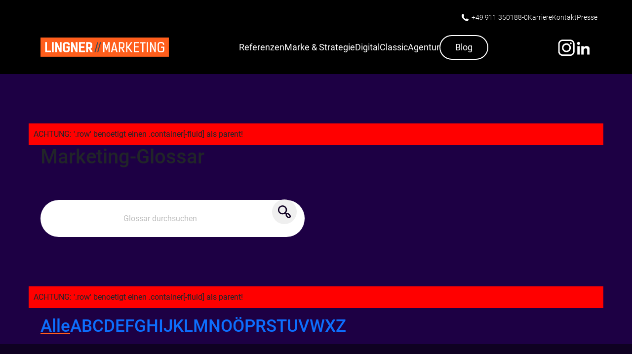

--- FILE ---
content_type: text/html; charset=UTF-8
request_url: https://www.lingner.de/de/marketing-glossar/operationalisierte-ziele
body_size: 7334
content:
<!DOCTYPE html>
<html lang="de">

<head>
    <meta charset="utf-8" />
    <meta http-equiv="expires" content="0">
    <meta http-equiv="imagetoolbar" content="no" />
    <meta http-equiv="X-UA-Compatible" content="IE=EDGE" />
    <meta http-equiv="x-dns-prefetch-control" content="off">
    <meta name="author" content="Lingner Digital GmbH" />
    <meta name="copyright" content="Lingner Digital GmbH" />
    <meta name="content-language" content="de" />
    <meta name="description" content="Erfahren Sie, wie Sie operationalisierte Ziele effektiv definieren und umsetzen können. Lingner Marketing erklärt die wichtigsten Begriffe." />
    <meta name="language" content="de" />
    <meta name="google" content="notranslate" />
    <meta name="keywords" content="Operationalisierte Ziele,Lingner,Marketing,Glossar" />
    <meta name="revisit" content="7 days" />
    <meta name="robots" content="index,follow,nosnippet,noodp,noarchive,noimageindex" />
    <meta name="DC.title" content="Operationalisierte Ziele Definition - Lingner Marketing GmbH" />
    <meta name="DC.Creator" content="Lingner Digital GmbH" />
    <meta name="DC.Publisher" content="Lingner Digital GmbH" />
    <meta name="DC.Contributor" content="Philipp Kolbeck" />
    <meta name="DC.Source" content="HTML" />
    <meta name="DC.Rights" content="Alle Bilder und Texte sowie nachfolgende Seiten sind urheberrechtlich gesch&uuml;tzt. Die Rechte liegen bei dem Autor." />
    <meta name="DC.Language" content="de" />
    <meta name="viewport" content="width=device-width, initial-scale=1" />
    <meta property="og:description" content="Erfahren Sie, wie Sie operationalisierte Ziele effektiv definieren und umsetzen können. Lingner Marketing erklärt die wichtigsten Begriffe." />
    <!--<meta property="og:image" content="/img/og-image.jpg" />-->
    <meta property="og:site_name" content="Lingner Digital GmbH" />
    <meta property="og:title" content="Operationalisierte Ziele Definition - Lingner Marketing GmbH" />
    <!--<meta property="og:type" content="article" />-->
    <!--<meta property="og:url" content="" />-->
    <meta property="twitter:card" content="summary" />
    <meta property="twitter:site" content="Lingner Digital GmbH" />
    <link rel="icon" href="/favicon.ico" type="image/x-icon" />
    <link rel="shortcut icon" href="/favicon.ico" />
    <link rel="stylesheet" href="/css/bootstrap.v5.3.0.min.css">
    <link rel="stylesheet" href="/css/rscss.php?css=styles,1769294835" />
    <script src="/scr/jquery.v.3.5.4.min.js"></script>
    <script src="/scr/bootstrap.v5.3.0.min.js"></script>
    <script src="/scr/jquery-type-char.js"></script>
    <script src="/scr/theia-sticky-sidebar.js"></script>
    <script src="/scr/isotope.pkgd.js"></script>
    <script src="/scr/scripts.js"></script>

        
<!-- Google Tag Manager -->
<script>(function(w,d,s,l,i){w[l]=w[l]||[];w[l].push({'gtm.start':
new Date().getTime(),event:'gtm.js'});var f=d.getElementsByTagName(s)[0],
j=d.createElement(s),dl=l!='dataLayer'?'&l='+l:'';j.async=true;j.src=
'https://www.googletagmanager.com/gtm.js?id='+i+dl;f.parentNode.insertBefore(j,f);
})(window,document,'script','dataLayer','GTM-KR549X');</script>
<!-- End Google Tag Manager -->


    <!-- CCM19 -->
        <script src="https://cloud.ccm19.de/app.js?apiKey=9e4d405a93a35d37bfad565f538ad5719368901457277b22&amp;domain=68244949d753c675900fd412&amp;lang=de_DE" referrerpolicy="origin"></script>
    <!-- Leadinfo tracking code -->
    <script>(function(l,e,a,d,i,n,f,o){if(!l[i]){l.GlobalLeadinfoNamespace=l.GlobalLeadinfoNamespace||[];l.GlobalLeadinfoNamespace.push(i);l[i]=function(){(l[i].q=l[i].q||[]).push(arguments)};l[i].t=l[i].t||n;l[i].q=l[i].q||[];o=e.createElement(a);f=e.getElementsByTagName(a)[0];o.async=1;o.src=d;f.parentNode.insertBefore(o,f);}}(window,document,'script','https://cdn.leadinfo.net/ping.js','leadinfo','LI-6054949A703C1'));</script>
    <!-- --- -->
    <title>Operationalisierte Ziele Definition - Lingner Marketing GmbH</title>
</head>

<body class="page-marketing-glossar">

<!-- Google Tag Manager (noscript) -->
<noscript><iframe src="https://www.googletagmanager.com/ns.html?id=GTM-KR549X"
height="0" width="0" style="display:none;visibility:hidden"></iframe></noscript>
<!-- End Google Tag Manager (noscript) -->


    <header>
        <div class="full xx-test">
            <aside class="container-fluid basic">
                <div class="container">
                    <ul>
                        <li><a href="tel:+499113501880">+49 911 350188-0</a></li>
                        <li><a href="/de/karriere">Karriere</a></li>
<li><a href="/de/kontakt">Kontakt</a></li>
<li><a href="/de/presse">Presse</a></li>
                                            </ul>
                </div>
            </aside>
            <aside class="container-fluid main">
                <div class="container">
                    <div class="logo"><a href="/de"><img src="/img/logo.orange.de.svg"></a></div>
                    <div class="nav">
                        <ul>
                            <li><a href="javascript:" data-sub-menu="referenzen">Referenzen</a></li>
<li><a href="javascript:" data-sub-menu="marke-strategie">Marke & Strategie</a></li>
<li><a href="javascript:" data-sub-menu="digital">Digital</a></li>
<li><a href="javascript:" data-sub-menu="classic">Classic</a></li>
<li><a href="javascript:" data-sub-menu="agentur">Agentur</a></li>
                            <li><a class="btn btn-sm btn-secondary hover-bgc-white icon icon-newwin" href="/blog/" target="_blank">Blog</a></li>
                                                    </ul>
                    </div>
                    <div class="socials">
                        <ul>
                            <li><a class="instagram" href="https://instagr.am/lingner_marketing/" target="_blank"></a></li>
                            <li><a class="linkedin" href="https://de.linkedin.com/company/lingner-marketing-gmbh" target="_blank"></a></li>
                        </ul>
                    </div>
                </div>
            </aside>
            <aside class="megamenu">

                <svg class="doubleslash" xmlns="http://www.w3.org/2000/svg" version="1.1" viewBox="0 0 473.74 619.06">
                    <path class="slash1" d="M94.19,618.33H.83L194.97.76h93.75L94.19,618.33Z"/>
                    <path class="slash2" d="M278.18,618.33h-93.36L378.96.76h93.75l-194.53,617.58Z"/>
                </svg>

                <div class="container-fluid megasubmenu">
                    <div class="container">
                        <div class="row">
                            <div class="col px-0">
                                <ul class="megasubmenu-referenzen"><li><a href="/de/referenzen/alle">Alle Referenzen</a></li>
<li><a href="/de/referenzen/kundenuebersicht">Kundenübersicht</a></li>
</ul>
<ul class="megasubmenu-marke-strategie"><li><a href="/de/marke-strategie/markenworkshops-brandworkshops">Markenworkshops / Brandworkshops</a></li>
<li><a href="/de/marke-strategie/emotional-brandbuilding">Emotional Brandbuilding</a></li>
<li><a href="/de/marke-strategie/kommunikationsstrategie">Kommunikationsstrategie</a></li>
<li><a href="/de/marke-strategie/crossmediale-kampagnen">Crossmediale Kampagnen</a></li>
<li><a href="/de/marke-strategie/ai-ki">AI / KI</a></li>
</ul>
<ul class="megasubmenu-digital"><li><a href="/de/digital/social-media">Social Media</a></li>
<li><a href="/de/digital/videoproduktion-bewegtbild">Videoproduktion & Bewegtbild</a></li>
<li><a href="/de/digital/3d-visualisierung">3D Visualisierung</a></li>
<li><a href="/de/digital/webseitenentwicklung">Webseitenentwicklung</a></li>
<li><a href="/de/digital/contentmarketing">Contentmarketing</a></li>
</ul>
<ul class="megasubmenu-classic"><li><a href="/de/classic/corporate-design">Corporate Design</a></li>
<li><a href="/de/classic/kundenmagazine">Kundenmagazine</a></li>
<li><a href="/de/classic/verpackungsdesign-packagingdesign">Verpackungsdesign / Packagingdesign</a></li>
<li><a href="/de/classic/geschaeftsberichte-nachhaltigkeitsberichte">Geschäftsberichte / Nachhaltigkeitsberichte</a></li>
<li><a href="/de/classic/prospekte-kataloge">Prospekte / Kataloge</a></li>
</ul>
<ul class="megasubmenu-agentur"><li><a href="/de/agentur/einblicke-insights">Einblicke / Insights</a></li>
<li><a href="/de/agentur/auszeichnungen">Auszeichnungen</a></li>
<li><a href="/de/agentur/leistungsportfolio">Leistungsportfolio</a></li>
</ul>

                            </div>
                        </div>
                    </div>
                </div>

                <div class="container-fluid buttons">
                    <div class="container">
                        <div class="row">
                            <div class="col px-0 text-right">

                                <div class="btngroup d-flex">
                                    <a class="ms-auto btn btn-primary icon icon-arr-r" href="/de/kontakt">Kontakt aufnehmen</a>
                                    <a class="btn btn-secondary btn-white icon icon-only icon-phone" href="tel:+499113501880">Anrufen</a>
                                </div>

                            </div>
                        </div>
                    </div>
                </div>

                <div class="container-fluid closemenu">
                    <div class="container">
                        <div class="row">
                            <div class="col px-0 text-right">

                                <div class="btngroup d-flex">
                                    <a class="ms-auto btn btn-secondary btn-orange icon icon-only icon-close">Schliessen</a>
                                </div>

                            </div>
                        </div>
                    </div>
                </div>

            </aside>

        </div>

        <div class="compact">
            <div class="burger burger-toggler"></div>

            <aside class="container-fluid menubar">
                <div class="container-fluid">
                    <div class="logo"><a href="/de"><img src="/img/logo.orange.de.svg"></a></div>
                    <div class="icons">
                        <ul>
                            <li><a href="tel:+499113501880"></a></li>
                        </ul>
                    </div>
                    <div class="burger burger-toggler"></div>
                </div>
            </aside>
            <div class="back"></div>

            <aside class="menupage lv1">

                <div class="compactsubmenu">
                    <ul>
                        <li><a href="javascript:" data-sub-menu="referenzen"><span>Referenzen</span><i></i></a></li>
<li><a href="javascript:" data-sub-menu="marke-strategie"><span>Marke & Strategie</span><i></i></a></li>
<li><a href="javascript:" data-sub-menu="digital"><span>Digital</span><i></i></a></li>
<li><a href="javascript:" data-sub-menu="classic"><span>Classic</span><i></i></a></li>
<li><a href="javascript:" data-sub-menu="agentur"><span>Agentur</span><i></i></a></li>
                        <li class="pt-3"><a class="btn btn-sm btn-secondary hover-bgc-white icon icon-newwin" href="/blog/" target="_blank">Blog</a></li>
                    </ul>
                    <div class="bottom">
                        <div class="text-center">

                            <ul class="socials">
                                <li><a class="instagram" href="https://instagr.am/lingner_marketing/" target="_blank"></a></li>
                                <li><a class="linkedin" href="https://de.linkedin.com/company/lingner-marketing-gmbh" target="_blank"></a></li>
                            </ul>

                            <ul class="basic">
                                <li><a href="/de/karriere">Karriere</a></li>
<li><a href="/de/kontakt">Kontakt</a></li>
<li><a href="/de/presse">Presse</a></li>
                                <li class="langswitch"><a href="javascript:">DE</a><a href="/en">EN</a></li>
                            </ul>

                        </div>
                    </div>
                </div>

            </aside>

            <aside class="menupage lv2 compactsubmenu-referenzen">
    <div class="compactsubmenu">
        <div class="top">
            <a href="javascript:" onclick="mobilnav_menu_back()">Referenzen</a>
        </div>
        <ul>
            <li><a href="/de/referenzen/alle"><span>Alle Referenzen</span><i></i></a></li>
            <li><a href="/de/referenzen/kundenuebersicht"><span>Kundenübersicht</span><i></i></a></li>
        </ul>
    </div>
</aside>
<aside class="menupage lv2 compactsubmenu-marke-strategie">
    <div class="compactsubmenu">
        <div class="top">
            <a href="javascript:" onclick="mobilnav_menu_back()">Marke & Strategie</a>
        </div>
        <ul>
            <li><a href="/de/marke-strategie/markenworkshops-brandworkshops"><span>Markenworkshops / Brandworkshops</span><i></i></a></li>
            <li><a href="/de/marke-strategie/emotional-brandbuilding"><span>Emotional Brandbuilding</span><i></i></a></li>
            <li><a href="/de/marke-strategie/kommunikationsstrategie"><span>Kommunikationsstrategie</span><i></i></a></li>
            <li><a href="/de/marke-strategie/crossmediale-kampagnen"><span>Crossmediale Kampagnen</span><i></i></a></li>
            <li><a href="/de/marke-strategie/ai-ki"><span>AI / KI</span><i></i></a></li>
        </ul>
    </div>
</aside>
<aside class="menupage lv2 compactsubmenu-digital">
    <div class="compactsubmenu">
        <div class="top">
            <a href="javascript:" onclick="mobilnav_menu_back()">Digital</a>
        </div>
        <ul>
            <li><a href="/de/digital/social-media"><span>Social Media</span><i></i></a></li>
            <li><a href="/de/digital/videoproduktion-bewegtbild"><span>Videoproduktion & Bewegtbild</span><i></i></a></li>
            <li><a href="/de/digital/3d-visualisierung"><span>3D Visualisierung</span><i></i></a></li>
            <li><a href="/de/digital/webseitenentwicklung"><span>Webseitenentwicklung</span><i></i></a></li>
            <li><a href="/de/digital/contentmarketing"><span>Contentmarketing</span><i></i></a></li>
        </ul>
    </div>
</aside>
<aside class="menupage lv2 compactsubmenu-classic">
    <div class="compactsubmenu">
        <div class="top">
            <a href="javascript:" onclick="mobilnav_menu_back()">Classic</a>
        </div>
        <ul>
            <li><a href="/de/classic/corporate-design"><span>Corporate Design</span><i></i></a></li>
            <li><a href="/de/classic/kundenmagazine"><span>Kundenmagazine</span><i></i></a></li>
            <li><a href="/de/classic/verpackungsdesign-packagingdesign"><span>Verpackungsdesign / Packagingdesign</span><i></i></a></li>
            <li><a href="/de/classic/geschaeftsberichte-nachhaltigkeitsberichte"><span>Geschäftsberichte / Nachhaltigkeitsberichte</span><i></i></a></li>
            <li><a href="/de/classic/prospekte-kataloge"><span>Prospekte / Kataloge</span><i></i></a></li>
        </ul>
    </div>
</aside>
<aside class="menupage lv2 compactsubmenu-agentur">
    <div class="compactsubmenu">
        <div class="top">
            <a href="javascript:" onclick="mobilnav_menu_back()">Agentur</a>
        </div>
        <ul>
            <li><a href="/de/agentur/einblicke-insights"><span>Einblicke / Insights</span><i></i></a></li>
            <li><a href="/de/agentur/auszeichnungen"><span>Auszeichnungen</span><i></i></a></li>
            <li><a href="/de/agentur/leistungsportfolio"><span>Leistungsportfolio</span><i></i></a></li>
        </ul>
    </div>
</aside>
        </div>
    </header>

    <main>

        

        <section class="container-fluid block block24 bgc-purple  x-py-0" data-blocknum="24" data-blockname="Glossarheader v2">
            <div class="bg gradient-2 d-none"><video class="bg w-100" xx-src="/vid/hund.mp4" xx-poster="/img/trans.gif" no-controls autoplay playsinline muted loop></video></div>
            <div class="container">
                <div class="row xx-w-100">
                    <div class="col xx-w-100">

                        <form class="" method="post" action="/de/marketing-glossar">
                            <h1>Marketing-Glossar</h1>
                            <div class="pt-5">
                                <input type="text" name="search" value="" autocomplete="off" placeholder="Glossar durchsuchen" />
                                <input type="submit" value="" />
                            </div>
                        </form>


                    </div>
                </div>
            </div>
        </section>

        <div class="sticky_wrapper" id="sticky-wrapper-charbar" style="background: rgba(255,0,0,.15);">
            <div class="sticky_content pe-none" style="z-index: 900;">

                <section class="container-fluid block bgc-purple block21" data-blocknum="21" data-blockname="Glossar-Charbar" style="padding-top: 0; padding-bottom: 0;">
                    <div class="container">

                        <div class="row mb-5">
                            <div class="col py-3">
                                <h3>
<a class="active" href="/de/marketing-glossar">Alle</a> <a class="" href="/de/marketing-glossar/char/a">A</a> <a class="" href="/de/marketing-glossar/char/b">B</a> <a class="" href="/de/marketing-glossar/char/c">C</a> <a class="" href="/de/marketing-glossar/char/d">D</a> <a class="" href="/de/marketing-glossar/char/e">E</a> <a class="" href="/de/marketing-glossar/char/f">F</a> <a class="" href="/de/marketing-glossar/char/g">G</a> <a class="" href="/de/marketing-glossar/char/h">H</a> <a class="" href="/de/marketing-glossar/char/i">I</a> <a class="" href="/de/marketing-glossar/char/j">J</a> <a class="" href="/de/marketing-glossar/char/k">K</a> <a class="" href="/de/marketing-glossar/char/l">L</a> <a class="" href="/de/marketing-glossar/char/m">M</a> <a class="" href="/de/marketing-glossar/char/n">N</a> <a class="" href="/de/marketing-glossar/char/o">O</a> <a class="" href="/de/marketing-glossar/char/ö">Ö</a> <a class="" href="/de/marketing-glossar/char/p">P</a> <a class="" href="/de/marketing-glossar/char/r">R</a> <a class="" href="/de/marketing-glossar/char/s">S</a> <a class="" href="/de/marketing-glossar/char/t">T</a> <a class="" href="/de/marketing-glossar/char/u">U</a> <a class="" href="/de/marketing-glossar/char/v">V</a> <a class="" href="/de/marketing-glossar/char/w">W</a> <a class="" href="/de/marketing-glossar/char/x">X</a> <a class="" href="/de/marketing-glossar/char/z">Z</a>                                 </h3>
                            </div>
                        </div>
                    </div>
                </section>

            </div>
        </div>


        <section class="container-fluid block block22 bgc-darkpurple" data-blocknum="22" data-blockname="Glossar-Item">
            <div class="container">

                <div class="row mb-5">
                    <div class="col-6"><a class="lnk-prev" href="/de/marketing-glossar/onpage-offpage-optimierung"><i></i>Onpage/Offpage-Optimierung</a></div>
                    <div class="col-6 text-end"><a class="lnk-next" href="/de/marketing-glossar/operatives-marketing">Operatives Marketing<i></i></a></div>
                </div>

                <div class="row">
                    <div class="col-12 col-lg-7 col-xl-7 col-xxl-8 content">

                        <h1><span class="c-orange">// O wie...</span> Operationalisierte Ziele</h1>

                        
                        <p>Ziele zu operationalisieren bedeutet, sie messbar zu machen, indem man Inhalt, Ausmaß und Zeitrahmen für die Zielerreichung festlegt und mit Kennzahlen untermauert. Im Marketing werden dabei ökonomische und außerökonomische Ziele unterschieden. Ökonomische Ziele lassen sich leicht mit Kennzahlen wie Marktanteil oder Umsatz messen, während außerökonomische Ziele mentale Prozesse wie Markenbekanntheit oder Kaufabsicht betreffen und durch Marktforschung messbar gemacht werden. Operationalisierte Ziele haben einen spezifischen Zeitrahmen und können statisch oder dynamisch sein. Die SMART-Formel hilft dabei, Ziele spezifisch, messbar, akzeptiert, realistisch und terminiert zu formulieren.</p>

                        
                        <h2>Ziele operationalisieren</h2>
                        <p>Ziele zu operationalisieren bedeutet, sie im Hinblick auf ihren Inhalt, ihr Ausmaß, den Zeitrahmen für die Zielerreichung messbar zu machen und mit entsprechenden Kennzahlen zu unterlegen. Operationalisierte Ziele dienen als konkrete Handlungsanweisungen, um strategische Zielvorgaben in die Praxis umzusetzen und den Stand der Zielerreichung zu überwachen.</p>

                        <h2>Zielinhalt und Zielausmaß</h2>
                        <p>Im Hinblick auf den Zielinhalt und das Zielausmaß sind im Marketing ökonomische und außerökonomische Ziele zu unterscheiden. Die inhaltliche Operationalisierung ökonomischer Ziele ist vergleichsweise einfach. Als Kriterien für die Zielerreichung dienen messbare Kennzahlen wie beispielsweise der angestrebte Marktanteil oder die Umsatzentwicklung einer Marke. Außerökonomische Ziele im Marketing beziehen sich dagegen auf mentale Prozesse der anvisierten Kunden. Marketingkampagnen oder ein veränderter Produktauftritt sollen bei den jeweiligen Zielgruppen Einstellungs- und Verhaltensänderungen bewirken. Operationalisieren lassen sich auch diese Ziele. Messbare Kennzahlen, die Auskunft über den Erfolg von Marketingmaßnahmen geben, sind beispielsweise Markenbekanntheit, Kaufabsicht, die Wahrnehmung des Markenimages oder der Stand des Wissens über eine Marke/eine Markenbotschaft. Entsprechende Daten werden vor allem durch die Marktforschung geliefert.</p>

                        <h2>Zeitrahmen und Zielvorgaben</h2>
                        <p>Operationalisierte Ziele werden in der Regel für einen bestimmten Zeitraum definiert. Der Zeitrahmen für die Zielerreichung wird im Rahmen der strategischen und operativen Planung festgelegt. Dabei kann es sich um kurzfristige, mittelfristige oder langfristige Zielvorgaben handeln. Außerdem lassen sich operationalisierte Ziele in statische und dynamische Ziele unterteilen. Statische Ziele sind im Marketing und generell im Unternehmenskontext allerdings nicht der Regelfall, da sie nicht mit einem Entwicklungsprozess verbunden sind. Dynamische Zielvorgaben sind beispielsweise ökonomische oder außerökonomische Wachstumsziele, die in einem bestimmten Zeitraum zu erreichen sind. Im Marketing sind operationalisierte Ziele darüber hinaus meist mit einem im Rahmen der strategischen Planung festgelegten Geltungsbereich verbunden. Dieser beschreibt das Marktsegment, für das die jeweiligen Zielvorgaben gelten. Ein zentrales Kriterium ist hier die Zielgruppe, an die sich ein Unternehmen mit seinen Produkten oder Dienstleistungen sowie mit seiner Markenkommunikation wendet. Auch das Ausmaß der Zielgruppenadäquatheit von Kampagnen und anderen markenbezogenen Aktivitäten lässt sich mit dem Instrumentarium der Marktforschung messen.</p>

                        <h2>SMART-Formel</h2>
                        <p>Für die Operationalisierung von Zielen kann die sogenannte SMART-Formel angewendet werden. Optimal formuliert sind sie dann, wenn sie die folgenden Kriterien erfüllen:</p>
                        <ul>
                        <li><b>S Spezifisch</b> - der Zielinhalt ist eindeutig formuliert.</li>
                        <li><b>M Messbar</b> - das Zielausmaß und der Grad der Zielerreichung können anhand von Kennzahlen gemessen werden.</li>
                        <li><b>A Akzeptiert</b> - Akzeptanz der Zielinhalte und des Zielausmaßes innerhalb des Teams.</li>
                        <li><b>R Realistisch</b> - die Zielerreichung ist inhaltlich, zeitlich und mit den zur Verfügung stehenden Ressourcen möglich.</li>
                        <li><b>T Terminiert</b> - klare Zeitvorgaben für die Zielerreichung.</li>
                        </ul>

                    </div>

                    <div class="d-none d-lg-block col-lg-5 col-xl-5 col-xxl-4 sidebar">
                        <div class="interested-right interested-bg">
                            <h4>IST DIESES THEMA<br />
<span class="c-orange text-uppercase">Operationalisierte Ziele</span><br />
INTERESSANT FÜR SIE?</h4>
<p>Dann zögern Sie nicht uns zu kontaktieren!</p>
<a class="btn btn-sm btn-primary icon icon-arr-r" href="/de/kontakt">Kontakt aufnehmen</a>
                        </div>
                    </div>

                </div>

            </div>
        </section>

        <section class="container-fluid block block18 bgc-darkpurple" data-blocknum="18" data-blockname="Accordion">
            <div class="bg gradient-2 d-none"><video class="bg w-100" src="/vid/hund.mp4" xx-poster="/img/trans.gif" no-controls autoplay playsinline muted loop></video></div>
            <div class="container">
                <div class="row">
                    <div class="col-12 ">
                        <h2>// FAQ</h2>

                        <div class="accordion" id="acc_marketing-glossar">
                            <div class="accordion-item">
                                <div class="accordion-header">
                                    <button class="accordion-button collapsed" type="button" data-bs-toggle="collapse" data-bs-target="#acc_marketing-glossar0">
                                        Was bedeutet es, Ziele zu operationalisieren, und warum ist das im Marketing wichtig?
                                    </button>
                                </div>
                                <div id="acc_marketing-glossar0" class="accordion-collapse collapse" data-bs-parent="#acc_marketing-glossar">
                                    <div class="accordion-body">
                                        <p>Operationalisierte Ziele im Marketing bedeuten, dass diese Ziele klar definiert, messbar und mit spezifischen Kennzahlen versehen sind, um den Fortschritt und Erfolg von Marketingstrategien zu überprüfen. Dies ist wichtig, da es Unternehmen ermöglicht, klare Handlungsanweisungen zu erstellen und den Erfolg strategischer Zielvorgaben zu überwachen. Durch die Messbarkeit können sowohl ökonomische Ziele, wie Marktanteil und Umsatz, als auch außerökonomische Ziele, wie Markenbekanntheit und Kaufabsicht, effektiv bewertet werden. Diese Klarheit und Struktur helfen Teams, auf gemeinsame Ziele hinzuarbeiten und den Ressourceneinsatz effizient zu planen.</p>
                                    </div>
                                </div>
                            </div>
                            <div class="accordion-item">
                                <div class="accordion-header">
                                    <button class="accordion-button collapsed" type="button" data-bs-toggle="collapse" data-bs-target="#acc_marketing-glossar1">
                                        Wie unterscheidet man zwischen ökonomischen und außerökonomischen Zielen im Marketing, und wie werden sie gemessen?
                                    </button>
                                </div>
                                <div id="acc_marketing-glossar1" class="accordion-collapse collapse" data-bs-parent="#acc_marketing-glossar">
                                    <div class="accordion-body">
                                        <p>Ökonomische Ziele im Marketing beziehen sich auf finanzielle Kennzahlen wie Marktanteil, Umsatz oder Gewinn. Diese Ziele sind relativ einfach zu messen, da sie auf quantitativen Daten basieren. Außerökonomische Ziele hingegen betreffen mentale Prozesse und Verhaltensänderungen der Zielgruppen, wie Markenbekanntheit, Imagewahrnehmung oder Kaufabsicht. Diese werden oft durch Marktforschung gemessen, die qualitative und quantitative Daten liefert. Beide Arten von Zielen sind entscheidend, um ein umfassendes Bild des Marketingerfolgs zu zeichnen und die Effektivität von Kampagnen zu bewerten.</p>
                                    </div>
                                </div>
                            </div>
                            <div class="accordion-item">
                                <div class="accordion-header">
                                    <button class="accordion-button collapsed" type="button" data-bs-toggle="collapse" data-bs-target="#acc_marketing-glossar2">
                                        Was ist die SMART-Formel, und wie hilft sie bei der Operationalisierung von Zielen?
                                    </button>
                                </div>
                                <div id="acc_marketing-glossar2" class="accordion-collapse collapse" data-bs-parent="#acc_marketing-glossar">
                                    <div class="accordion-body">
                                        <p>Die SMART-Formel ist ein Werkzeug, das hilft, Ziele klar und effektiv zu formulieren. Es steht für Spezifisch, Messbar, Akzeptiert, Realistisch und Terminiert. Ein spezifisches Ziel ist klar definiert und lässt keinen Raum für Mehrdeutigkeit. Messbare Ziele beinhalten Kennzahlen, um den Fortschritt zu bewerten. Akzeptierte Ziele sind solche, die von allen Beteiligten getragen werden. Realistische Ziele sind erreichbar, basierend auf den verfügbaren Ressourcen. Terminierte Ziele haben einen klaren Zeitrahmen für die Erreichung. Diese Kriterien stellen sicher, dass Ziele klar kommuniziert, verfolgt und erreicht werden können, was besonders im dynamischen Umfeld des Marketings wichtig ist.</p>
                                    </div>
                                </div>
                            </div>
                        </div>

                    </div>
                </div>
            </div>
        </section>

        <section class="container-fluid block block22 d-lg-none interested-bg">
            <div class="container-fluid">
                <div class="row">
                    <div class="col interested-bottom">
                        <h4>IST DIESES THEMA<br />
<span class="c-orange text-uppercase">Operationalisierte Ziele</span><br />
INTERESSANT FÜR SIE?</h4>
<p>Dann zögern Sie nicht uns zu kontaktieren!</p>
<a class="btn btn-sm btn-primary icon icon-arr-r" href="/de/kontakt">Kontakt aufnehmen</a>
                    </div>
                </div>
            </div>
        </section>

        <script>
            $(document).ready(function() {
                $('.content, .sidebar')
                    .theiaStickySidebar({
                       // additionalMarginTop: 190
                        additionalMarginTop: 240
                    });
            });
        </script>

    </main>
    <footer>

        <section class="container-fluid">

            <div class="container">
                <div class="row">
                    <div class="col">

                        <div class="main">
                            <div>
                                <div class="addr">
                                    <b>Lingner Marketing GmbH</b><br />
                                    Kaiserstraße 168 - 170<br />
                                    90763 Fürth
                                </div>
                                <img class="logo" src="/img/logo.trans.de.svg">
                            </div>
                            <div>
                                <div class="btngroup">
                                                                        <a class="btn btn-primary icon icon-arr-r" href="/de/kontakt">Kontakt <span class="d-inline d-xl-none d-xxl-inline-block ms-1">aufnehmen</span></a>
                                    <a class="btn btn-secondary hover-bgc-white icon icon-arr-r" href="/de/newsletter">Newsletter <span class="d-inline d-xl-none d-xxl-inline-block ms-1">abonnieren</span></a>
                                                                        <a class="btn btn-secondary btn-white icon icon-only icon-phone" href="tel:+499113501880">Anrufen</a>
                                </div>
                            </div>
                        </div>

                        <div class="sub">
                            <div>
                                <ul class="links">
                                    <li><a href="/de/marketing-glossar">Glossar</a></li>
<li><a href="/de/impressum">Impressum</a></li>
<li><a href="/de/datenschutz">Datenschutz</a></li>
                                    <li><span>Copyright &copy; 2026 Lingner GmbH Marketing</span></li>
                                </ul>
                            </div>
                            <div>
                                <ul class="socials">
                                    <li><a class="instagram" href="https://instagr.am/lingner_marketing/" target="_blank"></a></li>
                                    <li><a class="linkedin" href="https://de.linkedin.com/company/lingner-marketing-gmbh" target="_blank"></a></li>
                                </ul>
                            </div>
                        </div>

                    </div>
                </div>
            </div>
        </section>

    </footer>

</body>

</html>


--- FILE ---
content_type: text/css;charset=UTF-8
request_url: https://www.lingner.de/css/rscss.php?css=styles,1769294835
body_size: 44683
content:
/**
 * RSCSS - Really S[imple|hort] Cascading Style Sheet
 * Copyright (c) 2015-2025 Philipp Kolbeck
 * Parsed: 24.06.2025 08:31:39 - Rendertime: 0,0837sec.
 */

:root { --nav-basic-desktop-initital-height: 70px; --nav-basic-desktop-shrinked-height: 50px; --nav-main-desktop-initital-height: 80px; --nav-main-desktop-shrinked-height: 70px; --nav-mobile-height: 50px; --nav-mobile-height: 64px; --block-desktop-py: 150px; --block-desktop-py: 100px; --block-mobile-py: 50px; --c-orange: #FF5E1C; --c-purple: #1D0044; --c-darkpurple: #0F0122; }
@media (max-width: 575.98px) {
.container-fluid>.container { padding-left: 0; padding-right: 0; } }
.row::before { content: 'ACHTUNG: \'.row\' benoetigt einen .container[-fluid] als parent!'; background-color: #F00; padding: 10px; display: block; width: 100%; }
:is(.container-fluid, .container)>.row::before { background-color: unset; display: unset; padding: unset; content: unset; width: unset; }
body { display: flex; flex-direction: column; justify-content: space-between; min-height: 100vh; min-height: calc(100vh - calc(var(--nav-basic-desktop-initital-height) + var(--nav-main-desktop-initital-height))); background-color: var(--c-darkpurple); }
@media (max-width: 991.98px) {
body { min-height: calc(100vh - var(--nav-mobile-height)); } }
body>main { flex: 1; }
body { background: linear-gradient(to left, var(--c-darkpurple), var(--c-purple), #350576, var(--c-darkpurple)); background: linear-gradient(to left, var(--c-darkpurple), var(--c-purple), var(--c-purple), var(--c-darkpurple)); background: linear-gradient(to left, var(--c-darkpurple), var(--c-purple), var(--c-purple), var(--c-darkpurple)); background-size: 600% 100%; animation: bg_gradient_anim 90s ease infinite; animation: bg_gradient_anim 30s ease infinite; overflow-x: hidden; }
@keyframes bg_gradient_anim {
0% { background-position: 0 0; }
5% { background-position: 8% 0; }
13% { background-position: 15% 0; }
19% { background-position: 23% 0; }
25% { background-position: 30% 0; }
31% { background-position: 38% 0; }
38% { background-position: 45% 0; }
44% { background-position: 53% 0; }
50% { background-position: 60% 0; }
56% { background-position: 68% 0; }
63% { background-position: 75% 0; }
69% { background-position: 83% 0; }
75% { background-position: 90% 0; }
81% { background-position: 98% 0; }
88% { background-position: 105% 0; }
94% { background-position: 113% 0; }
100% { background-position: 120% 0; } }
.bgc-white { background-color: #FFF; }
:is(.c-white, .c-white *) { color: #FFF; }
.bgc-black { background-color: #000; }
:is(.c-black, .c-black *) { color: #000; }
.bgc-orange { background-color: var(--c-orange); }
:is(.c-orange, .c-orange *) { color: var(--c-orange); }
.bgc-purple { background-color: var(--c-purple); }
:is(.c-purple, .c-purple *) { color: var(--c-purple); }
.bgc-darkpurple { background-color: var(--c-darkpurple); }
:is(.c-darkpurple, .c-darkpurple *) { color: var(--c-darkpurple); }
.block.bgc-white+.block.bgc-white,
.block.bgc-black:not(.block1)+.block.bgc-black,
.block.bgc-orange+.block.bgc-orange,
.block.bgc-purple+.block.bgc-purple,
.block.bgc-darkpurple:not(.block1)+.block.bgc-darkpurple { padding-top: 0 !important; }
#usercentrics-root button.bosbex { display: none !important; }
header .nav li>a,
header *:not(.langswitch) a[href="javascript:"],
.langswitch a[href="javascript:"] { text-decoration: none !important; }
@font-face { font-family: 'Roboto'; font-style: italic; font-weight: 100; font-display: swap; src: url(../fnt/roboto/roboto.italic.100.cyrillic-ext.woff2) format('woff2'); unicode-range: U+0460-052F, U+1C80-1C88, U+20B4, U+2DE0-2DFF, U+A640-A69F, U+FE2E-FE2F; }
@font-face { font-family: 'Roboto'; font-style: italic; font-weight: 100; font-display: swap; src: url(../fnt/roboto/roboto.italic.100.cyrillic.woff2) format('woff2'); unicode-range: U+0400-045F, U+0490-0491, U+04B0-04B1, U+2116; }
@font-face { font-family: 'Roboto'; font-style: italic; font-weight: 100; font-display: swap; src: url(../fnt/roboto/roboto.italic.100.greek-ext.woff2) format('woff2'); unicode-range: U+1F00-1FFF; }
@font-face { font-family: 'Roboto'; font-style: italic; font-weight: 100; font-display: swap; src: url(../fnt/roboto/roboto.italic.100.greek.woff2) format('woff2'); unicode-range: U+0370-03FF; }
@font-face { font-family: 'Roboto'; font-style: italic; font-weight: 100; font-display: swap; src: url(../fnt/roboto/roboto.italic.100.vietnamese.woff2) format('woff2'); unicode-range: U+0102-0103, U+0110-0111, U+0128-0129, U+0168-0169, U+01A0-01A1, U+01AF-01B0, U+1EA0-1EF9, U+20AB; }
@font-face { font-family: 'Roboto'; font-style: italic; font-weight: 100; font-display: swap; src: url(../fnt/roboto/roboto.italic.100.latin-ext.woff2) format('woff2'); unicode-range: U+0100-024F, U+0259, U+1E00-1EFF, U+2020, U+20A0-20AB, U+20AD-20CF, U+2113, U+2C60-2C7F, U+A720-A7FF; }
@font-face { font-family: 'Roboto'; font-style: italic; font-weight: 100; font-display: swap; src: url(../fnt/roboto/roboto.italic.100.latin.woff2) format('woff2'); unicode-range: U+0000-00FF, U+0131, U+0152-0153, U+02BB-02BC, U+02C6, U+02DA, U+02DC, U+2000-206F, U+2074, U+20AC, U+2122, U+2191, U+2193, U+2212, U+2215, U+FEFF, U+FFFD; }
@font-face { font-family: 'Roboto'; font-style: italic; font-weight: 300; font-display: swap; src: url(../fnt/roboto/roboto.italic.300.cyrillic-ext.woff2) format('woff2'); unicode-range: U+0460-052F, U+1C80-1C88, U+20B4, U+2DE0-2DFF, U+A640-A69F, U+FE2E-FE2F; }
@font-face { font-family: 'Roboto'; font-style: italic; font-weight: 300; font-display: swap; src: url(../fnt/roboto/roboto.italic.300.cyrillic.woff2) format('woff2'); unicode-range: U+0400-045F, U+0490-0491, U+04B0-04B1, U+2116; }
@font-face { font-family: 'Roboto'; font-style: italic; font-weight: 300; font-display: swap; src: url(../fnt/roboto/roboto.italic.300.greek-ext.woff2) format('woff2'); unicode-range: U+1F00-1FFF; }
@font-face { font-family: 'Roboto'; font-style: italic; font-weight: 300; font-display: swap; src: url(../fnt/roboto/roboto.italic.300.greek.woff2) format('woff2'); unicode-range: U+0370-03FF; }
@font-face { font-family: 'Roboto'; font-style: italic; font-weight: 300; font-display: swap; src: url(../fnt/roboto/roboto.italic.300.vietnamese.woff2) format('woff2'); unicode-range: U+0102-0103, U+0110-0111, U+0128-0129, U+0168-0169, U+01A0-01A1, U+01AF-01B0, U+1EA0-1EF9, U+20AB; }
@font-face { font-family: 'Roboto'; font-style: italic; font-weight: 300; font-display: swap; src: url(../fnt/roboto/roboto.italic.300.latin-ext.woff2) format('woff2'); unicode-range: U+0100-024F, U+0259, U+1E00-1EFF, U+2020, U+20A0-20AB, U+20AD-20CF, U+2113, U+2C60-2C7F, U+A720-A7FF; }
@font-face { font-family: 'Roboto'; font-style: italic; font-weight: 300; font-display: swap; src: url(../fnt/roboto/roboto.italic.300.latin.woff2) format('woff2'); unicode-range: U+0000-00FF, U+0131, U+0152-0153, U+02BB-02BC, U+02C6, U+02DA, U+02DC, U+2000-206F, U+2074, U+20AC, U+2122, U+2191, U+2193, U+2212, U+2215, U+FEFF, U+FFFD; }
@font-face { font-family: 'Roboto'; font-style: italic; font-weight: 400; font-display: swap; src: url(../fnt/roboto/roboto.italic.400.cyrillic-ext.woff2) format('woff2'); unicode-range: U+0460-052F, U+1C80-1C88, U+20B4, U+2DE0-2DFF, U+A640-A69F, U+FE2E-FE2F; }
@font-face { font-family: 'Roboto'; font-style: italic; font-weight: 400; font-display: swap; src: url(../fnt/roboto/roboto.italic.400.cyrillic.woff2) format('woff2'); unicode-range: U+0400-045F, U+0490-0491, U+04B0-04B1, U+2116; }
@font-face { font-family: 'Roboto'; font-style: italic; font-weight: 400; font-display: swap; src: url(../fnt/roboto/roboto.italic.400.greek-ext.woff2) format('woff2'); unicode-range: U+1F00-1FFF; }
@font-face { font-family: 'Roboto'; font-style: italic; font-weight: 400; font-display: swap; src: url(../fnt/roboto/roboto.italic.400.greek.woff2) format('woff2'); unicode-range: U+0370-03FF; }
@font-face { font-family: 'Roboto'; font-style: italic; font-weight: 400; font-display: swap; src: url(../fnt/roboto/roboto.italic.400.vietnamese.woff2) format('woff2'); unicode-range: U+0102-0103, U+0110-0111, U+0128-0129, U+0168-0169, U+01A0-01A1, U+01AF-01B0, U+1EA0-1EF9, U+20AB; }
@font-face { font-family: 'Roboto'; font-style: italic; font-weight: 400; font-display: swap; src: url(../fnt/roboto/roboto.italic.400.latin-ext.woff2) format('woff2'); unicode-range: U+0100-024F, U+0259, U+1E00-1EFF, U+2020, U+20A0-20AB, U+20AD-20CF, U+2113, U+2C60-2C7F, U+A720-A7FF; }
@font-face { font-family: 'Roboto'; font-style: italic; font-weight: 400; font-display: swap; src: url(../fnt/roboto/roboto.italic.400.latin.woff2) format('woff2'); unicode-range: U+0000-00FF, U+0131, U+0152-0153, U+02BB-02BC, U+02C6, U+02DA, U+02DC, U+2000-206F, U+2074, U+20AC, U+2122, U+2191, U+2193, U+2212, U+2215, U+FEFF, U+FFFD; }
@font-face { font-family: 'Roboto'; font-style: italic; font-weight: 500; font-display: swap; src: url(../fnt/roboto/roboto.italic.500.cyrillic-ext.woff2) format('woff2'); unicode-range: U+0460-052F, U+1C80-1C88, U+20B4, U+2DE0-2DFF, U+A640-A69F, U+FE2E-FE2F; }
@font-face { font-family: 'Roboto'; font-style: italic; font-weight: 500; font-display: swap; src: url(../fnt/roboto/roboto.italic.500.cyrillic.woff2) format('woff2'); unicode-range: U+0400-045F, U+0490-0491, U+04B0-04B1, U+2116; }
@font-face { font-family: 'Roboto'; font-style: italic; font-weight: 500; font-display: swap; src: url(../fnt/roboto/roboto.italic.500.greek-ext.woff2) format('woff2'); unicode-range: U+1F00-1FFF; }
@font-face { font-family: 'Roboto'; font-style: italic; font-weight: 500; font-display: swap; src: url(../fnt/roboto/roboto.italic.500.greek.woff2) format('woff2'); unicode-range: U+0370-03FF; }
@font-face { font-family: 'Roboto'; font-style: italic; font-weight: 500; font-display: swap; src: url(../fnt/roboto/roboto.italic.500.vietnamese.woff2) format('woff2'); unicode-range: U+0102-0103, U+0110-0111, U+0128-0129, U+0168-0169, U+01A0-01A1, U+01AF-01B0, U+1EA0-1EF9, U+20AB; }
@font-face { font-family: 'Roboto'; font-style: italic; font-weight: 500; font-display: swap; src: url(../fnt/roboto/roboto.italic.500.latin-ext.woff2) format('woff2'); unicode-range: U+0100-024F, U+0259, U+1E00-1EFF, U+2020, U+20A0-20AB, U+20AD-20CF, U+2113, U+2C60-2C7F, U+A720-A7FF; }
@font-face { font-family: 'Roboto'; font-style: italic; font-weight: 500; font-display: swap; src: url(../fnt/roboto/roboto.italic.500.latin.woff2) format('woff2'); unicode-range: U+0000-00FF, U+0131, U+0152-0153, U+02BB-02BC, U+02C6, U+02DA, U+02DC, U+2000-206F, U+2074, U+20AC, U+2122, U+2191, U+2193, U+2212, U+2215, U+FEFF, U+FFFD; }
@font-face { font-family: 'Roboto'; font-style: italic; font-weight: 700; font-display: swap; src: url(../fnt/roboto/roboto.italic.700.cyrillic-ext.woff2) format('woff2'); unicode-range: U+0460-052F, U+1C80-1C88, U+20B4, U+2DE0-2DFF, U+A640-A69F, U+FE2E-FE2F; }
@font-face { font-family: 'Roboto'; font-style: italic; font-weight: 700; font-display: swap; src: url(../fnt/roboto/roboto.italic.700.cyrillic.woff2) format('woff2'); unicode-range: U+0400-045F, U+0490-0491, U+04B0-04B1, U+2116; }
@font-face { font-family: 'Roboto'; font-style: italic; font-weight: 700; font-display: swap; src: url(../fnt/roboto/roboto.italic.700.greek-ext.woff2) format('woff2'); unicode-range: U+1F00-1FFF; }
@font-face { font-family: 'Roboto'; font-style: italic; font-weight: 700; font-display: swap; src: url(../fnt/roboto/roboto.italic.700.greek.woff2) format('woff2'); unicode-range: U+0370-03FF; }
@font-face { font-family: 'Roboto'; font-style: italic; font-weight: 700; font-display: swap; src: url(../fnt/roboto/roboto.italic.700.vietnamese.woff2) format('woff2'); unicode-range: U+0102-0103, U+0110-0111, U+0128-0129, U+0168-0169, U+01A0-01A1, U+01AF-01B0, U+1EA0-1EF9, U+20AB; }
@font-face { font-family: 'Roboto'; font-style: italic; font-weight: 700; font-display: swap; src: url(../fnt/roboto/roboto.italic.700.latin-ext.woff2) format('woff2'); unicode-range: U+0100-024F, U+0259, U+1E00-1EFF, U+2020, U+20A0-20AB, U+20AD-20CF, U+2113, U+2C60-2C7F, U+A720-A7FF; }
@font-face { font-family: 'Roboto'; font-style: italic; font-weight: 700; font-display: swap; src: url(../fnt/roboto/roboto.italic.700.latin.woff2) format('woff2'); unicode-range: U+0000-00FF, U+0131, U+0152-0153, U+02BB-02BC, U+02C6, U+02DA, U+02DC, U+2000-206F, U+2074, U+20AC, U+2122, U+2191, U+2193, U+2212, U+2215, U+FEFF, U+FFFD; }
@font-face { font-family: 'Roboto'; font-style: italic; font-weight: 900; font-display: swap; src: url(../fnt/roboto/roboto.italic.900.cyrillic-ext.woff2) format('woff2'); unicode-range: U+0460-052F, U+1C80-1C88, U+20B4, U+2DE0-2DFF, U+A640-A69F, U+FE2E-FE2F; }
@font-face { font-family: 'Roboto'; font-style: italic; font-weight: 900; font-display: swap; src: url(../fnt/roboto/roboto.italic.900.cyrillic.woff2) format('woff2'); unicode-range: U+0400-045F, U+0490-0491, U+04B0-04B1, U+2116; }
@font-face { font-family: 'Roboto'; font-style: italic; font-weight: 900; font-display: swap; src: url(../fnt/roboto/roboto.italic.900.greek-ext.woff2) format('woff2'); unicode-range: U+1F00-1FFF; }
@font-face { font-family: 'Roboto'; font-style: italic; font-weight: 900; font-display: swap; src: url(../fnt/roboto/roboto.italic.900.greek.woff2) format('woff2'); unicode-range: U+0370-03FF; }
@font-face { font-family: 'Roboto'; font-style: italic; font-weight: 900; font-display: swap; src: url(../fnt/roboto/roboto.italic.900.vietnamese.woff2) format('woff2'); unicode-range: U+0102-0103, U+0110-0111, U+0128-0129, U+0168-0169, U+01A0-01A1, U+01AF-01B0, U+1EA0-1EF9, U+20AB; }
@font-face { font-family: 'Roboto'; font-style: italic; font-weight: 900; font-display: swap; src: url(../fnt/roboto/roboto.italic.900.latin-ext.woff2) format('woff2'); unicode-range: U+0100-024F, U+0259, U+1E00-1EFF, U+2020, U+20A0-20AB, U+20AD-20CF, U+2113, U+2C60-2C7F, U+A720-A7FF; }
@font-face { font-family: 'Roboto'; font-style: italic; font-weight: 900; font-display: swap; src: url(../fnt/roboto/roboto.italic.900.latin.woff2) format('woff2'); unicode-range: U+0000-00FF, U+0131, U+0152-0153, U+02BB-02BC, U+02C6, U+02DA, U+02DC, U+2000-206F, U+2074, U+20AC, U+2122, U+2191, U+2193, U+2212, U+2215, U+FEFF, U+FFFD; }
@font-face { font-family: 'Roboto'; font-style: normal; font-weight: 100; font-display: swap; src: url(../fnt/roboto/roboto.normal.100.cyrillic-ext.woff2) format('woff2'); unicode-range: U+0460-052F, U+1C80-1C88, U+20B4, U+2DE0-2DFF, U+A640-A69F, U+FE2E-FE2F; }
@font-face { font-family: 'Roboto'; font-style: normal; font-weight: 100; font-display: swap; src: url(../fnt/roboto/roboto.normal.100.cyrillic.woff2) format('woff2'); unicode-range: U+0400-045F, U+0490-0491, U+04B0-04B1, U+2116; }
@font-face { font-family: 'Roboto'; font-style: normal; font-weight: 100; font-display: swap; src: url(../fnt/roboto/roboto.normal.100.greek-ext.woff2) format('woff2'); unicode-range: U+1F00-1FFF; }
@font-face { font-family: 'Roboto'; font-style: normal; font-weight: 100; font-display: swap; src: url(../fnt/roboto/roboto.normal.100.greek.woff2) format('woff2'); unicode-range: U+0370-03FF; }
@font-face { font-family: 'Roboto'; font-style: normal; font-weight: 100; font-display: swap; src: url(../fnt/roboto/roboto.normal.100.vietnamese.woff2) format('woff2'); unicode-range: U+0102-0103, U+0110-0111, U+0128-0129, U+0168-0169, U+01A0-01A1, U+01AF-01B0, U+1EA0-1EF9, U+20AB; }
@font-face { font-family: 'Roboto'; font-style: normal; font-weight: 100; font-display: swap; src: url(../fnt/roboto/roboto.normal.100.latin-ext.woff2) format('woff2'); unicode-range: U+0100-024F, U+0259, U+1E00-1EFF, U+2020, U+20A0-20AB, U+20AD-20CF, U+2113, U+2C60-2C7F, U+A720-A7FF; }
@font-face { font-family: 'Roboto'; font-style: normal; font-weight: 100; font-display: swap; src: url(../fnt/roboto/roboto.normal.100.latin.woff2) format('woff2'); unicode-range: U+0000-00FF, U+0131, U+0152-0153, U+02BB-02BC, U+02C6, U+02DA, U+02DC, U+2000-206F, U+2074, U+20AC, U+2122, U+2191, U+2193, U+2212, U+2215, U+FEFF, U+FFFD; }
@font-face { font-family: 'Roboto'; font-style: normal; font-weight: 300; font-display: swap; src: url(../fnt/roboto/roboto.normal.300.cyrillic-ext.woff2) format('woff2'); unicode-range: U+0460-052F, U+1C80-1C88, U+20B4, U+2DE0-2DFF, U+A640-A69F, U+FE2E-FE2F; }
@font-face { font-family: 'Roboto'; font-style: normal; font-weight: 300; font-display: swap; src: url(../fnt/roboto/roboto.normal.300.cyrillic.woff2) format('woff2'); unicode-range: U+0400-045F, U+0490-0491, U+04B0-04B1, U+2116; }
@font-face { font-family: 'Roboto'; font-style: normal; font-weight: 300; font-display: swap; src: url(../fnt/roboto/roboto.normal.300.greek-ext.woff2) format('woff2'); unicode-range: U+1F00-1FFF; }
@font-face { font-family: 'Roboto'; font-style: normal; font-weight: 300; font-display: swap; src: url(../fnt/roboto/roboto.normal.300.greek.woff2) format('woff2'); unicode-range: U+0370-03FF; }
@font-face { font-family: 'Roboto'; font-style: normal; font-weight: 300; font-display: swap; src: url(../fnt/roboto/roboto.normal.300.vietnamese.woff2) format('woff2'); unicode-range: U+0102-0103, U+0110-0111, U+0128-0129, U+0168-0169, U+01A0-01A1, U+01AF-01B0, U+1EA0-1EF9, U+20AB; }
@font-face { font-family: 'Roboto'; font-style: normal; font-weight: 300; font-display: swap; src: url(../fnt/roboto/roboto.normal.300.latin-ext.woff2) format('woff2'); unicode-range: U+0100-024F, U+0259, U+1E00-1EFF, U+2020, U+20A0-20AB, U+20AD-20CF, U+2113, U+2C60-2C7F, U+A720-A7FF; }
@font-face { font-family: 'Roboto'; font-style: normal; font-weight: 300; font-display: swap; src: url(../fnt/roboto/roboto.normal.300.latin.woff2) format('woff2'); unicode-range: U+0000-00FF, U+0131, U+0152-0153, U+02BB-02BC, U+02C6, U+02DA, U+02DC, U+2000-206F, U+2074, U+20AC, U+2122, U+2191, U+2193, U+2212, U+2215, U+FEFF, U+FFFD; }
@font-face { font-family: 'Roboto'; font-style: normal; font-weight: 400; font-display: swap; src: url(../fnt/roboto/roboto.normal.400.cyrillic-ext.woff2) format('woff2'); unicode-range: U+0460-052F, U+1C80-1C88, U+20B4, U+2DE0-2DFF, U+A640-A69F, U+FE2E-FE2F; }
@font-face { font-family: 'Roboto'; font-style: normal; font-weight: 400; font-display: swap; src: url(../fnt/roboto/roboto.normal.400.cyrillic.woff2) format('woff2'); unicode-range: U+0400-045F, U+0490-0491, U+04B0-04B1, U+2116; }
@font-face { font-family: 'Roboto'; font-style: normal; font-weight: 400; font-display: swap; src: url(../fnt/roboto/roboto.normal.400.greek-ext.woff2) format('woff2'); unicode-range: U+1F00-1FFF; }
@font-face { font-family: 'Roboto'; font-style: normal; font-weight: 400; font-display: swap; src: url(../fnt/roboto/roboto.normal.400.greek.woff2) format('woff2'); unicode-range: U+0370-03FF; }
@font-face { font-family: 'Roboto'; font-style: normal; font-weight: 400; font-display: swap; src: url(../fnt/roboto/roboto.normal.400.vietnamese.woff2) format('woff2'); unicode-range: U+0102-0103, U+0110-0111, U+0128-0129, U+0168-0169, U+01A0-01A1, U+01AF-01B0, U+1EA0-1EF9, U+20AB; }
@font-face { font-family: 'Roboto'; font-style: normal; font-weight: 400; font-display: swap; src: url(../fnt/roboto/roboto.normal.400.latin-ext.woff2) format('woff2'); unicode-range: U+0100-024F, U+0259, U+1E00-1EFF, U+2020, U+20A0-20AB, U+20AD-20CF, U+2113, U+2C60-2C7F, U+A720-A7FF; }
@font-face { font-family: 'Roboto'; font-style: normal; font-weight: 400; font-display: swap; src: url(../fnt/roboto/roboto.normal.400.latin.woff2) format('woff2'); unicode-range: U+0000-00FF, U+0131, U+0152-0153, U+02BB-02BC, U+02C6, U+02DA, U+02DC, U+2000-206F, U+2074, U+20AC, U+2122, U+2191, U+2193, U+2212, U+2215, U+FEFF, U+FFFD; }
@font-face { font-family: 'Roboto'; font-style: normal; font-weight: 500; font-display: swap; src: url(../fnt/roboto/roboto.normal.500.cyrillic-ext.woff2) format('woff2'); unicode-range: U+0460-052F, U+1C80-1C88, U+20B4, U+2DE0-2DFF, U+A640-A69F, U+FE2E-FE2F; }
@font-face { font-family: 'Roboto'; font-style: normal; font-weight: 500; font-display: swap; src: url(../fnt/roboto/roboto.normal.500.cyrillic.woff2) format('woff2'); unicode-range: U+0400-045F, U+0490-0491, U+04B0-04B1, U+2116; }
@font-face { font-family: 'Roboto'; font-style: normal; font-weight: 500; font-display: swap; src: url(../fnt/roboto/roboto.normal.500.greek-ext.woff2) format('woff2'); unicode-range: U+1F00-1FFF; }
@font-face { font-family: 'Roboto'; font-style: normal; font-weight: 500; font-display: swap; src: url(../fnt/roboto/roboto.normal.500.greek.woff2) format('woff2'); unicode-range: U+0370-03FF; }
@font-face { font-family: 'Roboto'; font-style: normal; font-weight: 500; font-display: swap; src: url(../fnt/roboto/roboto.normal.500.vietnamese.woff2) format('woff2'); unicode-range: U+0102-0103, U+0110-0111, U+0128-0129, U+0168-0169, U+01A0-01A1, U+01AF-01B0, U+1EA0-1EF9, U+20AB; }
@font-face { font-family: 'Roboto'; font-style: normal; font-weight: 500; font-display: swap; src: url(../fnt/roboto/roboto.normal.500.latin-ext.woff2) format('woff2'); unicode-range: U+0100-024F, U+0259, U+1E00-1EFF, U+2020, U+20A0-20AB, U+20AD-20CF, U+2113, U+2C60-2C7F, U+A720-A7FF; }
@font-face { font-family: 'Roboto'; font-style: normal; font-weight: 500; font-display: swap; src: url(../fnt/roboto/roboto.normal.500.latin.woff2) format('woff2'); unicode-range: U+0000-00FF, U+0131, U+0152-0153, U+02BB-02BC, U+02C6, U+02DA, U+02DC, U+2000-206F, U+2074, U+20AC, U+2122, U+2191, U+2193, U+2212, U+2215, U+FEFF, U+FFFD; }
@font-face { font-family: 'Roboto'; font-style: normal; font-weight: 700; font-display: swap; src: url(../fnt/roboto/roboto.normal.700.cyrillic-ext.woff2) format('woff2'); unicode-range: U+0460-052F, U+1C80-1C88, U+20B4, U+2DE0-2DFF, U+A640-A69F, U+FE2E-FE2F; }
@font-face { font-family: 'Roboto'; font-style: normal; font-weight: 700; font-display: swap; src: url(../fnt/roboto/roboto.normal.700.cyrillic.woff2) format('woff2'); unicode-range: U+0400-045F, U+0490-0491, U+04B0-04B1, U+2116; }
@font-face { font-family: 'Roboto'; font-style: normal; font-weight: 700; font-display: swap; src: url(../fnt/roboto/roboto.normal.700.greek-ext.woff2) format('woff2'); unicode-range: U+1F00-1FFF; }
@font-face { font-family: 'Roboto'; font-style: normal; font-weight: 700; font-display: swap; src: url(../fnt/roboto/roboto.normal.700.greek.woff2) format('woff2'); unicode-range: U+0370-03FF; }
@font-face { font-family: 'Roboto'; font-style: normal; font-weight: 700; font-display: swap; src: url(../fnt/roboto/roboto.normal.700.vietnamese.woff2) format('woff2'); unicode-range: U+0102-0103, U+0110-0111, U+0128-0129, U+0168-0169, U+01A0-01A1, U+01AF-01B0, U+1EA0-1EF9, U+20AB; }
@font-face { font-family: 'Roboto'; font-style: normal; font-weight: 700; font-display: swap; src: url(../fnt/roboto/roboto.normal.700.latin-ext.woff2) format('woff2'); unicode-range: U+0100-024F, U+0259, U+1E00-1EFF, U+2020, U+20A0-20AB, U+20AD-20CF, U+2113, U+2C60-2C7F, U+A720-A7FF; }
@font-face { font-family: 'Roboto'; font-style: normal; font-weight: 700; font-display: swap; src: url(../fnt/roboto/roboto.normal.700.latin.woff2) format('woff2'); unicode-range: U+0000-00FF, U+0131, U+0152-0153, U+02BB-02BC, U+02C6, U+02DA, U+02DC, U+2000-206F, U+2074, U+20AC, U+2122, U+2191, U+2193, U+2212, U+2215, U+FEFF, U+FFFD; }
@font-face { font-family: 'Roboto'; font-style: normal; font-weight: 900; font-display: swap; src: url(../fnt/roboto/roboto.normal.900.cyrillic-ext.woff2) format('woff2'); unicode-range: U+0460-052F, U+1C80-1C88, U+20B4, U+2DE0-2DFF, U+A640-A69F, U+FE2E-FE2F; }
@font-face { font-family: 'Roboto'; font-style: normal; font-weight: 900; font-display: swap; src: url(../fnt/roboto/roboto.normal.900.cyrillic.woff2) format('woff2'); unicode-range: U+0400-045F, U+0490-0491, U+04B0-04B1, U+2116; }
@font-face { font-family: 'Roboto'; font-style: normal; font-weight: 900; font-display: swap; src: url(../fnt/roboto/roboto.normal.900.greek-ext.woff2) format('woff2'); unicode-range: U+1F00-1FFF; }
@font-face { font-family: 'Roboto'; font-style: normal; font-weight: 900; font-display: swap; src: url(../fnt/roboto/roboto.normal.900.greek.woff2) format('woff2'); unicode-range: U+0370-03FF; }
@font-face { font-family: 'Roboto'; font-style: normal; font-weight: 900; font-display: swap; src: url(../fnt/roboto/roboto.normal.900.vietnamese.woff2) format('woff2'); unicode-range: U+0102-0103, U+0110-0111, U+0128-0129, U+0168-0169, U+01A0-01A1, U+01AF-01B0, U+1EA0-1EF9, U+20AB; }
@font-face { font-family: 'Roboto'; font-style: normal; font-weight: 900; font-display: swap; src: url(../fnt/roboto/roboto.normal.900.latin-ext.woff2) format('woff2'); unicode-range: U+0100-024F, U+0259, U+1E00-1EFF, U+2020, U+20A0-20AB, U+20AD-20CF, U+2113, U+2C60-2C7F, U+A720-A7FF; }
@font-face { font-family: 'Roboto'; font-style: normal; font-weight: 900; font-display: swap; src: url(../fnt/roboto/roboto.normal.900.latin.woff2) format('woff2'); unicode-range: U+0000-00FF, U+0131, U+0152-0153, U+02BB-02BC, U+02C6, U+02DA, U+02DC, U+2000-206F, U+2074, U+20AC, U+2122, U+2191, U+2193, U+2212, U+2215, U+FEFF, U+FFFD; }
* { font-family: Roboto; }
:is(main,footer) * { font: 300 21px/28px Roboto; font: 300 19px/27px Roboto; color: #FFF; }
@media (max-width: 991.98px) {
:is(main,footer) * { font: 300 14px/20px Roboto; font: 300 12px/18px Roboto; color: #FFF; } }
main :is(small, small *) { font: 300 16px/18px Roboto; font: 300 14px/16px Roboto; color: #FFF; }
@media (max-width: 991.98px) {
main :is(small, small *) { font: 300 13px/14px Roboto; font: 300 11px/12px Roboto; color: #FFF; } }
main :is(h1, h1 *) { font: 900 60px/70px Roboto; font: 900 58px/68px Roboto; text-transform: uppercase; margin-bottom: 20px; }
@media (max-width: 991.98px) {
main :is(h1, h1 *) { font: 900 25px/29px Roboto; font: 900 23px/27px Roboto; margin-bottom: 10px; } }
main h2 { margin-bottom: 20px; }
main :is(h2, h2 *) { font: 900 50px/59px Roboto; font: 900 48px/57px Roboto; text-transform: uppercase; }
@media (max-width: 991.98px) {
main h2 { margin-bottom: 10px; }
main :is(h2, h2 *) { font: 900 20px/24px Roboto; font: 900 18px/22px Roboto; } }
main h3 { margin-bottom: 20px; }
main :is(h3, h3 *) { font: 500 35px/41px Roboto; font: 500 37px/39px Roboto; }
@media (max-width: 991.98px) {
main h3 { margin-bottom: 10px; }
main :is(h3, h3 *) { font: 500 20px/23px Roboto; font: 500 18px/21px Roboto; } }
main h4 { margin-bottom: 20px; }
main :is(h4, h4 *) { font: 500 28px/41px Roboto; font: 500 26px/39px Roboto; }
@media (max-width: 991.98px) {
main h4 { margin-bottom: 10px; }
main :is(h4, h4 *) { font: 500 17px/23px Roboto; font: 500 15px/21px Roboto; } }
main h5 { margin-bottom: 20px; }
main :is(h5, h5 *) { font: 500 28px/41px Roboto; font: 500 26px/39px Roboto; }
@media (max-width: 991.98px) {
main h5 { margin-bottom: 10px; }
main :is(h5, h5 *) { font: 500 17px/23px Roboto; font: 500 15px/21px Roboto; } }
:is(main,footer) :is(b,strong) { font: 500 21px/28px Roboto; font: 500 19px/26px Roboto; }
@media (max-width: 991.98px) {
:is(main,footer) :is(b,strong) { font: 500 14px/20px Roboto; font: 500 12px/18px Roboto; } }
main ol { margin: 0; }
main ol>li { padding-left: 12px; }
main ul { margin: 0; padding: 0; list-style-type: none; }main ul.ul-row { display: flex; column-gap: 30px; flex-wrap: wrap; }main li { font: 300 21px/30px Roboto; font: 300 19px/28px Roboto; color: var(--c-orange); color: #FFF; padding-left: 44px; }main ul li { margin-bottom: 20px; }main li:before { display: block; content: ''; background-position: top center; background-repeat: no-repeat; position: absolute; width: 44px; height: 16px; margin-top: 8px; margin-left: -44px; }
main ul li:before { background-image: url('../img/icons/tick.svg.php?col=FF5E1C'); background-image: url('../img/icons/tick.svg.php?col=FFF'); }
main ul.c-orange li:before { background-image: url('../img/icons/tick.svg.php?col=FFF'); }
@media (max-width: 991.98px) {
main ul li { font: 300 14px/20px Roboto; font: 300 12px/18px Roboto; margin-bottom: 10px; }main ul li:before { width: 44px; height: 16px; margin-top: 5px; background-size: 30%; } }
p { margin-bottom: 20px; }
@media (max-width: 991.98px) {
p { margin-bottom: 10px; } }
:is(ul>li:last-child,ol>li:last-child) { margin-bottom: 20px; }
@media (max-width: 991.98px) {
:is(ul>li:last-child,ol>li:last-child) { margin-bottom: 10px; } }
a { text-decoration-color: var(--c-orange); }
a.arr-r { text-decoration: none; font-weight: 600; position: relative; }
a.arr-r:after { display: inline-block; content: ''; width: 0; height: 25px; background-repeat: no-repeat; background-position: right center; transition: width 200ms; background-image: url('../img/icons/arr.r.svg.php?col=FF5E1C'); background-size: 32px 32px; position: relative; top: 6px; left: 15px; width: 0; left: 10px; width: 25px; transition: left 200ms; }
a.arr-r:hover:after { left: 15px; width: 25px; }
a.link-100 * { margin: 0; }
a.link-100 { text-decoration: none; background-color: var(--c-purple); display: block; padding: 21px 34px; border-radius: 15px; position: relative; }
a.link-100:after { content: ""; background-image: url(../img/icons/arrow-right.svg.php?col=FF5E1C); width: 40px; height: 40px; display: block; position: absolute; background-repeat: no-repeat; background-position: right center; right: 50px; top: calc(50% - 20px); transition: right 200ms; }
a.link-100:hover:after { right: 30px; }
@media (max-width: 991.98px) {
a.arr-r:after { left: 10px; top: 5px; background-size: 20px 20px; height: 20px; left: 7px; transition: 200ms; width: 20px; }
a.arr-r:hover:after { left: 10px; width: 20px; }
a.link-100:after { background-size: 65%; } }
.btn { padding-left: 60px; padding-right: 60px; height: 75px; border-radius: 37.5px; display: inline-flex !important; justify-content: center; align-items: center; box-shadow: none; transition: 200ms; text-align: center; }
.btn:not(.no-minw) { min-width: 250px; }
.btn, .btn * { font: 500 20px/23px Roboto; }
main .btn { }
:is(a,button).btn.icon:hover { padding-left: 40px; padding-right: 40px; }
:is(a,button).btn.icon:after { display: inline-block; content: ''; width: 0; height: 11px; height: 40px; background-repeat: no-repeat; background-position: right center; transition: 200ms; width: 0; }
:is(a,button).btn.icon:hover:after { width: 40px; }
.btn.btn-primary,
.btn.btn-primary *,
.btn.btn-primary:active { background-color: #FFF; color: #000 !important; border: 2px #FFF solid; }
.btn.btn-primary * { border: none; background-color: transparent; }
.btn.btn-secondary,
.btn.btn-secondary *,
.btn.btn-secondary:active { background-color: transparent; color: #FFF; border: 2px #FFF solid; }
.btn.btn-secondary * { border: none; background-color: transparent !important; }
.btn.btn-secondary.btn-orange { border: 2px #FF5E1C solid; }
.btn.hover-bgc-white:hover,
.btn.hover-bgc-white:hover * { color: #000 !important; background-color: #FFF; }
.btn.btn-third,
.btn.btn-third:active { background-color: transparent; color: #FFF; border: 2px transparent solid; }
.btn.btn-third.icon { padding-left: 60px; padding-right: 50px; }
:is(a,button).btn.btn-third.icon:after { width: 40px; }
.btn.btn-third.icon:hover { padding-left: 65px; padding-right: 40px; }
:is(a,button).btn.btn-third.icon:hover:after { width: 45px; }
:is(a,button).btn.icon-only { position: relative; }
:is(a,button).btn.icon-only:after { position: absolute; top: 0; left: 0; right: 0; bottom: 0; transition: transform 50ms !important; }
:is(a,button).btn.icon-only,
:is(a,button).btn.icon-only:after,
:is(a,button).btn.icon-only:hover,
:is(a,button).btn.icon-only:hover:after { content: ''; width: 75px !important; height: 75px !important; border-radius: 50%; overflow: hidden; padding: unset !important; min-width: unset !important; color: rgba(0,0,0,0) !important; background-position: center; }
:is(a,button).btn.icon-only:after,
:is(a,button).btn.icon-only:hover:after { border-radius: 0; left: -2px; top: -2px; }
:is(a,button).btn.icon-only:hover:after { transform: scale(130%); }
@media (max-width: 991.98px) {
    :is(a,button).btn.icon-only,
    :is(a,button).btn.icon-only:after,
    :is(a,button).btn.icon-only:hover,
:is(a,button).btn.icon-only:hover:after { width: 50px !important; height: 50px !important; }
:is(a,button).btn.icon-only:hover:after { transform: scale(110%); } }
.btn.btn-sm { padding-left: 30px; padding-right: 30px; height: 50px; border-radius: 25px; min-width: auto; font-weight: 500; }
.btn.btn-sm, .btn.btn-sm * { font-size: 13px; }
:is(a,button).btn.btn-sm.icon:hover,
:is(a,button).btn.btn-sm.icon.btn-third { padding-left: 15px; padding-right: 15px; }
:is(a,button).btn.btn-sm.icon:hover:after,
:is(a,button).btn.btn-sm.btn-third.icon:after { width: 30px; }
:is(a,button).btn.btn-sm.icon-only,
:is(a,button).btn.btn-sm.icon-only:after,
:is(a,button).btn.btn-sm.icon-only:hover,
:is(a,button).btn.btn-sm.icon-only:hover:after { width: 50px !important; height: 50px !important; }
:is(a,button).btn.btn-sm.icon-only:hover:after { transform: scale(110%); }
@media (max-width: 991.98px) {
.btn { padding-left: 30px; padding-right: 30px; height: 50px; border-radius: 25px; min-width: auto; font-weight: 500; }
.btn:not(.no-minw) { min-width: 200px; }
.btn, .btn * { font-size: 13px; }
    :is(a,button).btn.icon:hover,
:is(a,button).btn.icon.btn-third { padding-left: 15px; padding-right: 15px; }
    :is(a,button).btn.icon:hover:after,
:is(a,button).btn.btn-third.icon:after { width: 30px; } }
:is(a,button).btn:is(.icon,.btn-secondary.btn-orange).icon-arr-r:after { background-image: url('../img/icons/arr.r.svg.php?col=FF5E1C'); }
:is(a,button).btn.btn-secondary.btn-white.icon-arr-r:after { background-image: url('../img/icons/arr.r.svg.php?col=FFF'); }
:is(a,button).btn:is(.icon,.btn-secondary.btn-orange).icon-newwin:after { background-image: url('../img/icons/newwin.svg.php?col=FF5E1C'); }
:is(a,button).btn.btn-secondary.btn-white.icon-newwin:after { background-image: url('../img/icons/newwin.svg.php?col=FFF'); }
:is(a,button).btn:is(.icon,.btn-secondary.btn-orange).icon-phone:after { background-image: url('../img/icons/phone.svg.php?col=FF5E1C'); }
:is(a,button).btn.btn-secondary.btn-white.icon-phone:after { background-image: url('../img/icons/phone.svg.php?col=FFF'); background-image: url(../img/icons/phone.2.1.svg.php?col=FFF), url(../img/icons/phone.2.2.svg.php?col=FFF); background-size: 78px 78px; background-position: -2px -2px, 78px 78px; transform: scale(120%); transform: scale(100%); }
:is(a,button).btn.btn-secondary.btn-white.icon-phone:hover:after { background-position: 78px 78px, -2px -2px; }
@media (max-width: 991.98px) {
:is(a,button).btn.btn-secondary.btn-white.icon-phone:after { background-size: 54px 54px; background-position: -2px -2px, 54px 54px; }
:is(a,button).btn.btn-secondary.btn-white.icon-phone:hover:after { background-position: 54px 54px, -2px -2px; } }
:is(a,button).btn:is(.icon,.btn-secondary.btn-orange).icon-close:after { background-image: url('../img/icons/close.svg.php?col=FF5E1C'); }
:is(a,button).btn.btn-secondary.btn-white.icon-close:after { background-image: url('../img/icons/close.svg.php?col=FFF'); }
:is(a,button).btn.btn-secondary.hover-bgc-white.btn-download:after { background-image: url('../img/icons/dnl2.svg.php?col=FFF'); width: 24px; height: 24px; content: ""; margin-left: 15px; background-size: cover; }
:is(a,button).btn.btn-secondary.hover-bgc-white.btn-download:hover:after { background-image: url('../img/icons/dnl2.svg.php?col=000'); }
@media (max-width: 991.98px) {
:is(a,button).btn.btn-secondary.hover-bgc-white.btn-download:after { width: 18px; height: 18px; } }
.pagination { display: flex; row-gap: 20px; margin-bottom: 20px; margin-left: 2px; }
@media (max-width: 991.98px) {
.pagination { row-gap: 10px; margin-bottom: 10px; display: flex; } }
.pagination .btn:not(:first-of-type) { border-top-left-radius: 0; border-bottom-left-radius: 0; margin-left: -2px; }
.pagination .btn:not(:last-of-type) { border-top-right-radius: 0; border-bottom-right-radius: 0; }
.pagination .btn { overflow: hidden; padding: unset; min-width: unset; width: 75px !important; height: 75px !important; }
.pagination .btn:is(:first-of-type,:last-of-type) { width: 80px !important; }
@media (max-width: 991.98px) {
.pagination .btn { width: 50px !important; height: 50px !important; }
.pagination .btn:is(:first-of-type,:last-of-type) { width: 45px !important; } }
@media (max-width: 575.98px) {
.pagination .btn:is(.prev,.next) { display: none !important; }
.pagination .btn:first-child.prev + .btn { border-top-left-radius: 50%; border-bottom-left-radius: 50%; background-color: #F00; }
.pagination .btn:nth-last-child(2):has(+ .next) { border-top-right-radius: 50%; border-bottom-right-radius: 50%; background-color: #F00; } }
.pagination .btn.active { color: var(--c-orange); }
.pagination .btn:not([href]) { cursor: default; }
.btngroup { display: flex; flex-wrap: wrap; column-gap: 30px; row-gap: 20px; margin-bottom: 20px; }
@media (max-width: 991.98px) {
.btngroup { row-gap: 10px; margin-bottom: 10px; display: inline-flex; } }
.btngroup.filters-button-group .active,
.btngroup.filters-button-group .active:active { background-color: var(--c-orange); color: #FFF !important; border: 2px var(--c-orange) solid; }
main:before { }
header { position: sticky; z-index: 1000; top: 0; color: #FFF; position: fixed; top: 0; left: 0; right: 0; : 0; }
header .full .basic { background-color: #000; padding: 0; }
header .full .basic>.container { padding: 0; display: flex; height: 90px; height: 70px; height: var(--nav-basic-desktop-initital-height); justify-content: flex-end; align-items: center; transition: height 200ms, opacity 1500ms; }
.menu-shrinked header .full .basic>.container { height: 50px; height: var(--nav-basic-desktop-shrinked-height); opacity: .5; }
.menu-shrinked header:hover .full .basic>.container { transition: height 200ms, opacity 200ms; opacity: 1; }
header .full .basic ul { list-style-type: none; margin: 0; padding: 0; margin-top: 10px; margin-top: 0; display: inline-flex; gap: 40px; }
header .full .basic ul li a { color: #FFF; text-decoration: none; font-size: 16px; font-size: 14px; font-weight: 300; position: relative; display: inline-block; }
header .full .basic ul li a:hover { text-decoration: underline; }
header .full .basic ul li a[href*="tel:"] { padding-left: 20px; }
header .full .basic ul li a[href*="tel:"]:before { display: block; content: ''; width: 14px; height: 14px; background-image: url('../img/icons/phone.svg.php?col=FFF'); position: absolute; margin-left: -20px; margin-top: 5px; margin-top: 3px; }
header .full .basic .langswitch a:not(:last-of-type):after { margin-left: 5px; margin-right: 5px; content: '|'; }
header .full .main { background-color: #000; height: 110px; height: 80px; height: var(--nav-main-desktop-initital-height); padding: 0; transition: height 200ms; }
.menu-shrinked header .full .main { height: 70px; height: var(--nav-main-desktop-shrinked-height); }
header .full .main>.container { display: flex; justify-content: space-between; align-items: center; }
header .full .main .logo img { width: 288px; width: 277px; width: 260px; transition: width 200ms; }
.menu-shrinked header .full .main .logo img { width: 266px; width: 255px; width: 240px; }
header .full .main .nav ul { list-style-type: none; margin: 0; padding: 0; display: inline-flex; gap: 70px; }
@media (min-width: 1200px) and (max-width: 1599.98px) {
header .full .main .nav ul { gap: 35px; } }
@media (min-width: 992px) and (max-width: 1199.98px) {
header .full .main .nav ul { gap: 25px; } }
header .full .main .nav ul li { display: flex; align-items: center; margin-bottom: 0; }
header .full .main .nav ul li a { color: #FFF; text-decoration: none; font-size: 18px; font-weight: 400; position: relative; display: inline-block; }
header .full .main .nav ul li a:not(.btn):after { content: ''; display: block; background-color: var(--c-orange); height: 1px; width: 0; position: absolute; left: 50%; right: 50%; transition: 300ms; margin: auto; }
header .full .main .nav ul li a:not(.btn):hover:after { width: 100%; left: 0; right: 0; }
header .full .main .socials ul { list-style-type: none; margin: 0; padding: 0; margin-top: 10px; display: inline-flex; gap: 30px; }
header .full .main .socials ul li { margin-bottom: 0; }
header .full .main .socials ul li a { display: inline-block; width: 34px; height: 34px; background-repeat: no-repeat; background-position: center; }
header .full .main .socials ul li a.instagram { background-image: url('../img/icons/social.instagram.svg.php?col=FFF'); }
header .full .main .socials ul li a.linkedin { background-image: url('../img/icons/social.linkedin.svg.php?col=FFF'); }
@media (min-width: 992px) and (max-width: 1199.98px) {
header .full .main .socials { display: none; } }
header .full .megamenu { background-color: var(--c-orange); transition: all .6s cubic-bezier(.77,0,.175,1), background-color 500ms 200ms; height: 0; overflow: hidden; }
body { margin-top: calc(var(--nav-basic-desktop-initital-height) + var(--nav-main-desktop-initital-height)); }
@media (min-width: 992px) {
body.menu-shrinked { margin-top: calc(var(--nav-basic-desktop-shrinked-height) + var(--nav-main-desktop-shrinked-height)); } }
body.menu-expanded header .full .megamenu { height: calc(var(--svh) - calc(var(--nav-basic-desktop-initital-height) + var(--nav-main-desktop-initital-height))); }
body.menu-expanded.menu-shrinked header .full .megamenu { height: calc(var(--svh) - calc(var(--nav-basic-desktop-shrinked-height) + var(--nav-main-desktop-shrinked-height))); }
body.menu-expanded header .full .megamenu { background-color: #000; }
header .full .megamenu .doubleslash { position: fixed; bottom: -4px; height: calc(100% - 200px); max-height: 500px; left: 50vw; pointer-events: none; }
header .full .megamenu .doubleslash path { stroke-dasharray: 2000; stroke-dashoffset: 2000; stroke-width: 2px; fill: none; stroke: #000; stroke: var(--c-orange); border-bottom: 5px solid black; transition: stroke-dashoffset 0s; }
body.menu-expanded header .full .megamenu .doubleslash path { transition: stroke-dashoffset 750ms; }
body.menu-expanded header .full .megamenu .doubleslash path.slash1 { transition: stroke-dashoffset 750ms 300ms; stroke-dashoffset: 0; }
body.menu-expanded header .full .megamenu .doubleslash path.slash2 { transition: stroke-dashoffset 750ms 600ms; stroke-dashoffset: 0; }
body.menu-expanded main { pointer-events: none; }
header .full .megamenu .megasubmenu { overflow-y: scroll; display: block; height: calc(var(--svh) - calc(var(--nav-basic-desktop-initital-height) + var(--nav-main-desktop-initital-height))); }
.menu-shrinked header .full .megamenu .megasubmenu { overflow-y: scroll; display: block; height: calc(var(--svh) - calc(var(--nav-basic-desktop-shrinked-height) + var(--nav-main-desktop-shrinked-height))); }
header .full .megamenu .megasubmenu { padding-top: 130px; padding-bottom: 130px; }
@media (min-width: 992px) and (max-width: 1199.98px) {
header .full .megamenu .megasubmenu { padding-top: 80px; padding-bottom: 80px; } }
header .full .megamenu .megasubmenu ul:not(.show) { height: 0; opacity: 0; overflow: hidden; pointer-events: none; }
header .full .megamenu .megasubmenu ul { list-style-type: none; margin: 0; padding: 0; }
header .full .megamenu .megasubmenu ul li { opacity: 0; transition: opacity 1s; }
.menu-expanded header .full .megamenu .megasubmenu ul.show li { opacity: 1; }
.menu-expanded header .full .megamenu .megasubmenu ul.show:not(.switch) li:nth-child(1) { transition: opacity 200ms 400ms; }
.menu-expanded header .full .megamenu .megasubmenu ul.show:not(.switch) li:nth-child(2) { transition: opacity 200ms 450ms; }
.menu-expanded header .full .megamenu .megasubmenu ul.show:not(.switch) li:nth-child(3) { transition: opacity 200ms 500ms; }
.menu-expanded header .full .megamenu .megasubmenu ul.show:not(.switch) li:nth-child(4) { transition: opacity 200ms 550ms; }
.menu-expanded header .full .megamenu .megasubmenu ul.show:not(.switch) li:nth-child(5) { transition: opacity 200ms 600ms; }
.menu-expanded header .full .megamenu .megasubmenu ul.show:not(.switch) li:nth-child(6) { transition: opacity 200ms 650ms; }
.menu-expanded header .full .megamenu .megasubmenu ul.show:not(.switch) li:nth-child(7) { transition: opacity 200ms 700ms; }
.menu-expanded header .full .megamenu .megasubmenu ul.show:not(.switch) li:nth-child(8) { transition: opacity 200ms 750ms; }
.menu-expanded header .full .megamenu .megasubmenu ul.show:not(.switch) li:nth-child(9) { transition: opacity 200ms 800ms; }
.menu-expanded header .full .megamenu .megasubmenu ul.show:not(.switch) li:nth-child(10) { transition: opacity 200ms 850ms; }
.menu-expanded header .full .megamenu .megasubmenu ul.show:not(.switch) li:nth-child(11) { transition: opacity 200ms 900ms; }
.menu-expanded header .full .megamenu .megasubmenu ul.switch li { transition: opacity 0s; }
.menu-expanded header .full .megamenu .megasubmenu ul.show.switched li:nth-child(1) { transition: opacity 200ms 100ms; }
.menu-expanded header .full .megamenu .megasubmenu ul.show.switched li:nth-child(2) { transition: opacity 200ms 150ms; }
.menu-expanded header .full .megamenu .megasubmenu ul.show.switched li:nth-child(3) { transition: opacity 200ms 200ms; }
.menu-expanded header .full .megamenu .megasubmenu ul.show.switched li:nth-child(4) { transition: opacity 200ms 250ms; }
.menu-expanded header .full .megamenu .megasubmenu ul.show.switched li:nth-child(5) { transition: opacity 200ms 300ms; }
.menu-expanded header .full .megamenu .megasubmenu ul.show.switched li:nth-child(6) { transition: opacity 200ms 350ms; }
.menu-expanded header .full .megamenu .megasubmenu ul.show.switched li:nth-child(7) { transition: opacity 200ms 400ms; }
.menu-expanded header .full .megamenu .megasubmenu ul.show.switched li:nth-child(8) { transition: opacity 200ms 450ms; }
.menu-expanded header .full .megamenu .megasubmenu ul.show.switched li:nth-child(9) { transition: opacity 200ms 600ms; }
.menu-expanded header .full .megamenu .megasubmenu ul.show.switched li:nth-child(10) { transition: opacity 200ms 550ms; }
.menu-expanded header .full .megamenu .megasubmenu ul.show.switched li:nth-child(11) { transition: opacity 200ms 600ms; }
header .full .megamenu .megasubmenu ul li { margin: 0; }
header .full .megamenu .megasubmenu ul li a { display: inline-block; padding-top: 14px; padding-bottom: 14px; }
header .full .megamenu .megasubmenu ul li a { font: 500 35px/41px Roboto; text-decoration: none; color: #FFF; position: relative; transition: margin-left 200ms; }
header .full .megamenu .megasubmenu ul li a:hover { margin-left: 5px; }
header .full .megamenu .megasubmenu ul li a:after { display: inline-block; content: ''; width: 0; height: 40px; background-repeat: no-repeat; background-position: right center; transition: left 200ms, width 200ms; background-image: url('../img/icons/arr.r.svg.php?col=FF5E1C'); background-size: 36px 36px; position: relative; top: 10px; left: 25px; }
header .full .megamenu .megasubmenu ul li a:hover:after { width: 30px; }
header .full .megamenu .closemenu { position: fixed; top: calc(80px + calc(var(--nav-basic-desktop-initital-height) + var(--nav-main-desktop-initital-height))); opacity: 0; pointer-events: none; margin-top: 10px; transition: opacity 0s, margin-top 0s; }
.menu-shrinked header .full .megamenu .closemenu { top: calc(50px + calc(var(--nav-basic-desktop-shrinked-height) + var(--nav-main-desktop-shrinked-height))); }
body.menu-expanded header .full .megamenu .closemenu { opacity: 1; margin-top: 0; transition: opacity 300ms 1250ms, margin-top 300ms 1250ms; }
body.menu-expanded header .full .megamenu .closemenu .btn { pointer-events: all; }
header .full .megamenu .buttons { position: fixed; bottom: 100px; opacity: 0; pointer-events: none; transition: opacity 0s; }
body.menu-expanded header .full .megamenu .buttons { opacity: 1; transition: opacity 200ms 850ms; }
body.menu-expanded header .full .megamenu .buttons .btn { pointer-events: all; }
header .compact .menubar { background-color: #000; padding-left: 0; padding-right: 0; }
header .compact .menubar>div { height: var(--nav-mobile-height); display: flex; align-items: center; justify-content: space-between; }
header .compact .menubar .logo { flex: 1; }
header .compact .menubar .logo img { height: 26px; height: 36px; }
header .compact .menubar .icons ul { list-style-type: none; padding: 0; margin: 0; margin-right: 30px; margin-right: 46px; }
header .compact .menubar .icons ul li { margin-right: 10px; margin-bottom: 0; }
header .compact .menubar .icons ul li a { display: block; background-repeat: no-repeat; width: 26px; height: 26px; width: 32px; height: 32px; cursor: pointer; }
header .compact .menubar .icons ul li a[href*="tel:"] { background-image: url('../img/icons/phone.svg.php?col=FFF'); background-image: url('../img/icons/phone.2.1.svg.php?col=FFF'); background-size: 26px 26px; background-size: 32px 32px; background-position: 0, 26px 26px; background-position: 0, 32px 32px; background-image: url(../img/icons/phone.2.1.svg.php?col=FFF), url(../img/icons/phone.2.2.svg.php?col=FFF); background-repeat: no-repeat; }
header .compact .menubar .icons ul li a[href*="tel:"]:hover { background-position: 26px 26px, 0; background-position: 32px 32px, 0; }
header .compact .burger { display: block; background-image: url('../img/icons/burger-cheese.svg.php?col=FFF'); background-image: url('../img/icons/bars.svg.php?col=FFF'); background-size: 26px 26px; background-size: 32px 32px; background-position: center; background-color: #000; background-repeat: no-repeat; width: 26px; height: 26px; width: 50px; height: 50px; cursor: pointer; top: 0; right: 0; top: 7px; right: 10px; position: fixed; z-index: 1000; }
header .compact .burger:hover { background-image: url('../img/icons/burger-cheese.svg.php?col=FF5E1C'); background-image: url('../img/icons/bars.svg.php?col=FF5E1C'); }
header .compact .back { background-color: var(--c-purple); background-color: var(c-orange); transition: all .6s cubic-bezier(.77,0,.175,1), background-color 500ms 200ms; height: 0; overflow: hidden; }
body.menu-expanded header .compact .back { height: calc(var(--svh) - var(--nav-mobile-height)); background-color: #000; }
header .compact .menupage .compactsubmenu { height: calc(var(--svh) - var(--nav-mobile-height)); display: flex; justify-content: space-between; flex-direction: column; }
header .compact .menupage .compactsubmenu ul:not(.socials,.basic) { overflow-y: scroll; flex: 1; margin: 0; padding: 0; padding-top: 50px; padding-bottom: 100px; padding-left: 12px; padding-right: 12px; list-style-type: none; }
header .compact .menupage .compactsubmenu ul:not(.socials,.basic) li { margin: 0; }
header .compact .menupage .compactsubmenu ul:not(.socials,.basic) li a:not(.btn) { display: flex; align-items: center; transition: margin-left 200ms; text-decoration: none; }
header .compact .menupage .compactsubmenu ul:not(.socials,.basic) li a:not(.btn) span { font: 400 20px/25px Roboto; color: #FFF; padding-top: 10px; padding-bottom: 10px; }
header .compact .menupage .compactsubmenu ul:not(.socials,.basic) li a:not(.btn) i { display: inline-block; background-repeat: no-repeat; background-position: right center; transition: left 200ms, width 200ms; background-image: url('../img/icons/arr.r.svg.php?col=FF5E1C'); background-size: 36px 36px; height: 36px; margin-left: 25px; width: 0; }
header .compact .menupage .compactsubmenu ul:not(.socials,.basic) li a:not(.btn):hover { margin-left: 5px; }
header .compact .menupage .compactsubmenu ul:not(.socials,.basic) li a:not(.btn):hover i { width: 30px; }
header .compact .menupage .compactsubmenu .bottom { color: #FFF; height: 150px; background-color: #000; display: flex; flex-direction: column; justify-content: center; align-items: center; }
header .compact .menupage .compactsubmenu .bottom ul.socials { list-style-type: none; margin: 0; padding: 0; margin-top: 10px; display: inline-flex; gap: 30px; width: 100%; justify-content: center; ca: center; }
header .compact .menupage .compactsubmenu .bottom ul.socials li a { display: inline-block; width: 34px; height: 34px; background-repeat: no-repeat; background-position: center; }
header .compact .menupage .compactsubmenu .bottom ul.socials li a.instagram { background-image: url('../img/icons/social.instagram.svg.php?col=FFF'); }
header .compact .menupage .compactsubmenu .bottom ul.socials li a.linkedin { background-image: url('../img/icons/social.linkedin.svg.php?col=FFF'); }
header .compact .menupage .compactsubmenu .bottom ul.basic { list-style-type: none; margin: 0; padding: 0; margin-top: 10px; display: inline-flex; gap: 20px; }
header .compact .menupage .compactsubmenu .bottom ul.basic li a { color: #FFF; text-decoration: none; font-size: 16px; font-size: 14px; font-weight: 300; position: relative; display: inline-block; }
header .compact .menupage .compactsubmenu .bottom ul.basic li a:hover { text-decoration: underline; }
header .compact .menupage .compactsubmenu .bottom ul.basic li a[href*="tel:"] { padding-left: 20px; }
header .compact .menupage .compactsubmenu .bottom ul.basic li a[href*="tel:"]:before { display: block; content: ''; width: 14px; height: 14px; background-image: url('../img/icons/phone.svg.php?col=FFF'); position: absolute; margin-left: -20px; margin-top: 5px; margin-top: 3px; }
header .compact .menupage .compactsubmenu .bottom .langswitch a:not(:last-of-type):after { margin-left: 5px; margin-right: 5px; content: '|'; }
body.menu-expanded header .compact .menupage .compactsubmenu .bottom { transition: opacity 200ms 500ms; }
header .compact .menupage .compactsubmenu .top a { background-color: #000; font: 400 20px/25px Roboto; text-decoration: none; color: #FFF; height: var(--nav-mobile-height); display: inline-block; width: 100%; display: flex; align-items: center; opacity: 0; }
header .compact .menupage.show .compactsubmenu .top a { opacity: 1; transition: opacity 500ms 250ms; }
header .compact .menupage .compactsubmenu .top a:before { content: ''; display: inline-block; background-repeat: no-repeat; background-position: right center; transition: left 200ms, width 200ms; background-image: url('../img/icons/arr.r.svg.php?col=FFF'); transform: scale(-1); background-size: 36px 36px; height: 36px; margin-left: 12px; margin-right: 15px; width: 30px; }
header .compact .menupage.lv1 { position: fixed; top: var(--nav-mobile-height); left: 0; right: 0; bottom: 0; height: 0; overflow: hidden; transition: opacity 250ms 250ms, margin-left 500ms !important; opacity: 0; }
body.menu-expanded header .compact .menupage.lv1 { opacity: 1; margin-left: 0; }
body.menu-expanded header .compact .menupage.lv1.fade { margin-left: -25vw; opacity: 0; }
body.menu-expanded header .compact .menupage.lv1 { height: calc(var(--svh) - var(--nav-mobile-height)); transition: height 500ms 200ms; }
header .compact .menupage.lv2 { opacity: 0; pointer-events: none; position: fixed; top: 0; bottom: 0; left: 25vw; width: 100vw; transition: opacity 250ms, left 500ms !important; }
body:not(.menu-expanded) header .compact .menupage.lv2 { transition: 0s !important; }
header .compact .menupage.lv2.show { opacity: 1; pointer-events: all; left: 0; }
header .compact .menupage.lv2 .compactsubmenu { height: var(--svh); }
header .compact .menupage.lv2 .top { height: var(--nav-mobile-height); }
header .compact .menupage.lv2 .top::before { content: var(--nav-mobile-height); }
@media (max-width: 991.98px) {
body { margin-top: var(--nav-mobile-height); }
header .full { display: none; }
header .compact { display: block; } }
@media (min-width: 992px) {
header .full { display: block; }
header .compact { display: none; } }
.block { position: relative; }
.block .anchor { position: relative; top: -170px; width: 0px; height: 0px; }
@media (max-width: 991.98px) {
.block .anchor { top: -100px; } }
.block>.bg { position: absolute; left: 0; top: 0; right: 0; bottom: 0; height: 100%; z-index: -1; z-index: 0; }
.block>.bg:before,
.block>.bg:after { content: ''; z-index: 2; position: absolute; left: 0; top: 0; right: 0; bottom: 0; height: 100%; }
.block>.bg.gradient-1:before { background: linear-gradient(to right, rgba(219, 0, 238, 0.92) 0, rgba(71, 33, 124, 0) 76%); background: linear-gradient(90deg, #7e1daa 0%, #49116200 75%, #7f439b 100%); }
.block>.bg.gradient-2:before { background: linear-gradient(to right, rgba(219, 0, 238, 0.92), rgba(71, 33, 124, 0)); }
.block>.bg.gradient-3:before { background: repeating-linear-gradient(135deg, #FF0, #FF0 50px, #000 50px, #000 100px); filter: blur(1px); opacity: .1; background-size: 200% 200%; animation: gradient_3 60s infinite linear; }
.block>.bg.gradient-3:after { background-image: url('../img/noise.svg'); opacity: .5; }
.block>.bg.gradient-4:before { background-color: #47217C; opacity: .9; }
@keyframes gradient_3 {
0% { background-position: 0 0; }
100% { background-position: 100% 0; } }
.block>.bg>video { z-index: 1; position: absolute; left: 0; top: 0; right: 0; bottom: 0; height: 100%; object-fit: cover; object-position: center; }
.block>.bg>video.bgi-contain { object-fit: contain; }
.block { padding-top: var(--block-desktop-py); padding-bottom: var(--block-desktop-py); }
.block>.container { position: relative; z-index: 0; }
.block>.container>.row>div { display: block; }
@media (max-width: 991.98px) {
.block { padding-top: var(--block-mobile-py); padding-bottom: var(--block-mobile-py); } }
@media (min-width: 576px) {
.block>.container>.row>div { } }
.block>.container>.row>div>*:last-child { margin-bottom: 0; }
@media (max-width: 575.98px) {
.block .row { margin-left: -8px; margin-right: -8px; row-gap: 16px; }
.block .row>div { padding-left: 8px; padding-right: 8px; } }
@media (min-width: 576px) and (max-width: 767.98px) {
.block .row { margin-left: -12px; margin-right: -12px; row-gap: 24px; }
.block .row>div { padding-left: 12px; padding-right: 12px; } }
@media (min-width: 768px) and (max-width: 991.98px) {
.block .row { margin-left: -16px; margin-right: -16px; row-gap: 32px; }
.block .row>div { padding-left: 16px; padding-right: 16px; } }
@media (min-width: 992px) and (max-width: 1199.98px) {
.block .row { margin-left: -20px; margin-right: -20px; row-gap: 40px; }
.block .row>div { padding-left: 20px; padding-right: 20px; } }
@media (min-width: 1200px) and (max-width: 1599.98px) {
.block .row { margin-left: -24px; margin-right: -24px; row-gap: 48px; }
.block .row>div { padding-left: 24px; padding-right: 24px; } }
@media (min-width: 1600px) {
.block .row { margin-left: -30px; margin-right: -30px; row-gap: 60px; }
.block .row>div { padding-left: 30px; padding-right: 30px; } }
.block>.bg { position: absolute; left: 0; top: 0; right: 0; bottom: 0; height: 100%; z-index: -1; z-index: 0; }
.block>.bg:before { content: ''; z-index: 2; position: absolute; left: 0; top: 0; right: 0; bottom: 0; height: 100%; }
.block1 { min-height: calc(100vh - calc(var(--nav-basic-desktop-initital-height) + var(--nav-main-desktop-initital-height))); display: flex; justify-content: stretch; }
.block1>.container { display: flex; justify-content: stretch; }
.block1 h1 { margin-top: 100px; }
.block1 .btngroup { margin-top: 40px; }
@media (max-width: 991.98px) {
.block1 { min-height: calc(100vh - var(--nav-mobile-height)); min-height: auto; flex-direction: column; overflow-x: hidden; }
    .block1 > .bg,
.block1 > .bg video { position: relative; aspect-ratio: 16/9; aspect-ratio: 21/10; aspect-ratio: 2/1; }
.block1 > .bg { margin-left: -12px; width: 100vw; }
.block1 > .bg::before { height: auto; }
.block1 h1 { margin-top: 30px; }
.block1 .btngroup { flex-direction: column; align-items: center; } }
.block2 .btngroup { margin-top: 20px; margin-bottom: 20px; }
@media (max-width: 991.98px) {
.block2 .btngroup { flex-direction: column; align-items: center; } }
.block2 .indv-2 { background-image: url('../img/bg.emotionalbrandbuilding.webp'); background-size: contain; background-position: top; background-repeat: no-repeat; }
.block2 .advantage { width: 70%; aspect-ratio: 1 /1; padding: 47px 70px; border-radius: 30px; border: 1px solid rgba(255, 255, 255, 0.50); background-color: rgba(29, 0, 69, 0.05); backdrop-filter: blur(50px); }
.block2 .advantage.no-ratio { aspect-ratio: initial; }
.block2 .advantage.heart-pulsate { background-image: url('../img/heart.svg.php?col=FFF'); background-repeat: no-repeat; background-size: 65%; background-position: center; animation: heart-pulsate-anim 1000ms ease-in-out infinite; }
@keyframes heart-pulsate-anim {
0%,100% { background-size: 60%; }
50% { background-size: 65%; } }
.block2 p.indv-1 a { margin: 20px 0 0 165px; display: inline-block; }
@media (min-width: 1200px) and (max-width: 1599.98px) {
.block2 p.indv-1 a { margin: 20px 0 0 80px; } }
@media (min-width: 992px) and (max-width: 1199.98px) {
.block2 p.indv-1 a { margin: 20px 0 0 38px; } }
@media (min-width: 768px) and (max-width: 991.98px) {
.block2 p.indv-1 a { margin: 20px 0 0 40px; } }
@media (max-width: 767.98px) {
.block2 p.indv-1 { text-align: center; }
.block2 p.indv-1 a { margin: 20px 0 0 0; } }
.block3.center>.container>.row>div { align-content: center; }
.block3.alternate:not(.revert)>.container>.row:nth-child(2n+2)>div:first-of-type { order: 2; }
.block3.alternate:not(.revert)>.container>.row:nth-child(2n+2)>div:last-of-type { order: 1; }
.block3.alternate.revert>.container>.row:nth-child(2n+1)>div:first-of-type { order: 2; }
.block3.alternate.revert>.container>.row:nth-child(2n+1)>div:last-of-type { order: 1; }
.block3 ul+.btngroup { margin-top: 60px; }
@media (max-width: 991.98px) {
.block3 ul+.btngroup { margin-top: 30px; } }
.block4 h2 { padding-bottom: 110px; padding-bottom: 60px; }
.block4 .videos { row-gap: 80px; }
.block4 .videos video { object-fit: cover; aspect-ratio: 16/9; margin-bottom: 20px; width: 100%; }
.block4 h4 { color: var(--c-orange); }
.block4 .btngroup:not(.filters-button-group) { margin-top: 100px; }
@media (max-width: 991.98px) {
.block4 h2 { padding-bottom: 30px; }
.block4 .videos { row-gap: 40px; }
.block4 .videos video { margin-bottom: 10px; }
.block4 .btngroup { margin-top: 70px; } }
.block5 h2 { padding-bottom: 110px; padding-bottom: 60px; }
.block5 .inset { display: block; margin-left: 36px; text-decoration: none; }
.block5 .inset h4::before,.block5 .inset h3::before { content: '\/\/'; position: absolute; margin-left: -36px; }
.block5 .inset h4::after { content: '
    d: inline-block; }
.block5 .btngroup { margin-top: 100px; }
@media (max-width: 991.98px) {
.block5 h2 { padding-bottom: 30px; }
.block5 .btngroup { margin-top: 70px; } }
.hover-bg-white:after { content: ""; display: block; width: 100%; height: 2px; background: linear-gradient(to right, white 50%, transparent 50%); background-size: 200% 100%; background-position: right bottom; margin-left: 10px; transition: all 2s ease; }
.hover-bg-white:hover:after { background-position: left bottom; }
.block6 img { width: 100%; }
.block6 h2 { padding-bottom: 110px; padding-bottom: 60px; }
.block6 .btngroup { margin-top: 100px; }
@media (max-width: 991.98px) {
.block6 h2 { padding-bottom: 30px; }
.block6 .btngroup { margin-top: 70px; } }
.block6 .filters-button-group { margin-top: 0; padding-bottom: 60px; }
@media (max-width: 991.98px) {
.block6 .filters-button-group { margin-top: 0; padding-bottom: 30px; } }
.block6 .grid .element-item { margin-bottom: 60px; margin-right: -1px; }
@media (min-width: 1200px) and (max-width: 1599.98px) {
.block6 .grid .element-item { margin-bottom: 48px; } }
@media (min-width: 992px) and (max-width: 1199.98px) {
.block6 .grid .element-item { margin-bottom: 40px; } }
@media (min-width: 768px) and (max-width: 991.98px) {
.block6 .grid .element-item { margin-bottom: 32px; } }
@media (min-width: 576px) and (max-width: 767.98px) {
.block6 .grid .element-item { margin-bottom: 24px; } }
@media (max-width: 575.98px) {
.block6 .grid .element-item { margin-bottom: 16px; } }
.block7 { padding: 0; }
.block7>.bg { position: static; }
.block>.bg>video { position: relative; vertical-align: middle; }
.block8 .img-cover { background-color: var(--c-orange); }
.block8 h2 { padding-bottom: 110px; padding-bottom: 60px; }
.block8 .items { row-gap: 80px; }
.block8 .items img { object-fit: cover; aspect-ratio: 4/3; aspect-ratio: 1/1; margin-bottom: 20px; width: 100%; }
.block8 .items .network { color: var(--c-orange); }
.block4 h4 { color: var(--c-orange); }
.block8 .btngroup { margin-top: 100px; }
@media (max-width: 991.98px) {
.block8 h2 { padding-bottom: 30px; }
.block8 .items { row-gap: 40px; }
.block8 .items video { margin-bottom: 10px; }
.block8 .btngroup { margin-top: 70px; } }
.block9>.bg { z-index: -1; }
.block9.center>.container>.row>* { text-align: center; }
.block9.center .btngroup { justify-content: center; }
.block9 h1.indv-1 { font-size: 250px; line-height: initial !important; }
@media (max-width: 991.98px) {
.block9 h1.indv-1 { font-size: 60px; } }
.block10 .flip-card { background-color: transparent; perspective: 1000px; aspect-ratio: 16/9; }
.block10 .flip-card .flip-card-inner { position: relative; width: 100%; height: 100%; text-align: center; transition: transform 0.8s; transform-style: preserve-3d; border-radius: 30px; border: 1px solid rgba(255,255,255,.15); box-shadow: 0 4px 30px rgba(0,0,0,.25); }
.block10 .flip-card .flip-card-inner { backdrop-filter: blur(5px); -webkit-backdrop-filter: blur(5px); backdrop-filter: blur(50px); -webkit-backdrop-filter: blur(50px); transition: transform 0.8s, backdrop-filter 0.25s; }
.block10 .flip-card:hover .flip-card-inner { transform: rotateY(180deg); }
.block10 .flip-card-front,
.block10 .flip-card-back { position: absolute; width: 100%; height: 100%; -webkit-backface-visibility: hidden; backface-visibility: hidden; }
.block10 .flip-card-front { color: black; border-radius: 30px; transition: opacity .2s .2s; opacity: 1; }
.block10 .flip-card:hover .flip-card-front { transition: opacity .2s .2s; opacity: 0; }
.block10 .flip-card-back { border-radius: 30px; color: #FFF; transition: opacity .2s .2s; opacity: 0; }
.block10 .flip-card:hover .flip-card-back { transition: opacity .2s .2s; opacity: 1; }
.block10 .flip-card:hover .flip-card-back-inner { transform: rotateY(180deg); }
.block10 .flip-card:not(:hover) .flip-card-back-inner { transition: transform 0s .15s; transform: rotateY(0deg); }
@-xx-lg-xl-xxl { .block10 .flip-card .flip-card-inner {
        transform: rotateY(180deg); }
.block10 .flip-card-front { opacity: 0; }
.block10 .flip-card-back { opacity: 1; }
.block10 .flip-card .flip-card-back-inner { transform: rotateY(180deg) !important; }
}
.block10 .flip-card .flip-card-front,
.block10 .flip-card .flip-card-back { display: flex; justify-content: center; align-items: center; }
.block10 .flip-card .flip-card-inner p { margin-bottom: 0; }
.block10 .flip-card .icon { display: block; width: 75px; height: 75px; margin: 0 auto 20px auto; background-repeat: no-repeat; background-position: center; }
.block10 .flip-card .icon.icon-text { background-image: url(../img/icons/text.svg.php?col=FFF) !important; }
.block10 .flip-card .icon.icon-video { background-image: url(../img/icons/video.svg.php?col=FFF) !important; }
.block10 .flip-card .icon.icon-code { background-image: url(../img/icons/code.svg.php?col=FFF) !important; }
.block10 .flip-card .icon.icon-bild { background-image: url(../img/icons/bild.svg.php?col=FFF) !important; }
.block10 .flip-card .icon.icon-speech { background-image: url(../img/icons/speech.svg.php?col=FFF) !important; }
.block10 .flip-card .icon.icon-3d { background-image: url(../img/icons/3d.svg.php?col=FFF) !important; }
.block11 img { width: 100%; }
.block11 .images>.col { max-width: 100% !important; width: 100% !important; width: 33.33333333% !important; flex: 1 0 33.33333333% !important; }
.block11 .images>.col>img,.block11 .images>.col>video { width: 100%; height: 100%; max-width: 458px; max-height: 458px; }
.block11 .images>.col:nth-child(5n+0) { width: 66.66666666% !important; flex: 1 0 66.66666666% !important; }
.block11 .images>.col:nth-child(5n+0)>img { max-width: initial; }
@media (min-width: 1200px) and (max-width: 1599.98px) {
.block11 .images>.col>img,.block11 .images>.col>video { max-width: 340px; max-height: 340px; } }
@media (min-width: 992px) and (max-width: 1199.98px) {
.block11 .images>.col>img,.block11 .images>.col>video { max-width: 285px; max-height: 285px; } }
@media (min-width: 768px) and (max-width: 991.98px) {
.block11 .images>.col>img,.block11 .images>.col>video { max-width: 210px; max-height: 210px; } }
@media (max-width: 767.98px) {
.block11 .images>.col { max-width: 50% !important; width: 50% !important; width: 50% !important; flex: 1 0 50% !important; }
.block11 .images>.col:nth-child(5n+0) { max-width: 100% !important; width: 100% !important; flex: 0 0 auto !important; }
.block11 .images>.col:nth-child(5n+0)>img { height: 246px; } }
@media (max-width: 575.98px) {
.block11 .images>.col:nth-child(5n+0)>img { height: 45.6vw; } }
.block11 .row+.row.images { padding-top: 60px; }
@media (max-width: 991.98px) {
.block11 .row+.row.images { padding-top: 30px; } }
.block12 .q-card { background-color: transparent; aspect-ratio: 1/1; text-align: center; border-radius: 30px; border: 1px solid rgba(255, 255, 255, 0.50); background: rgba(29, 0, 69, 0.05); box-shadow: 0px 4px 24px 0px rgba(0, 0, 0, 0.25); backdrop-filter: blur(50px); display: flex; justify-content: center; align-items: center; backdrop-filter: blur(50px); flex-direction: column; }
.block12 .q-card img { margin-bottom: 35px; }
.block12 .q-card.non-q { aspect-ratio: 472/319; padding: 0 20px; }
.block13 .cloud { position: relative; min-width: 100%; }
.block13 .cloud-text { color: #fff; font-weight: 600; border: 1px solid rgba(255, 255, 255, 0.50); background: rgba(29, 0, 69, 0.05); box-shadow: 0px 4px 24px 0px rgba(0, 0, 0, 0.25); backdrop-filter: blur(50px); position: absolute; }
@media (max-width: 991.98px) {
.block13 .cloud { background: url(../img/markenworkshop.blurs.mobile.webp); background-size: contain; background-repeat: no-repeat; background-position: top; min-height: 600px; }
.block13 .cloud-text-1, .block13 .cloud-text-2,.block13 .cloud-text-3, .block13 .cloud-text-4, .block13 .cloud-text-7 { border-radius: 10px; width: 130px; height: 43px; display: flex; align-items: center; text-align: center; justify-content: center; font-size: 12px; }
.block13 .cloud-text-5, .block13 .cloud-text-6,.block13 .cloud-text-8 { display: flex; align-items: center; text-align: center; justify-content: center; }
.block13 .cloud-text-5 { border-radius: 20px; font-size: 20px; width: 267px; height: 74px; }
.block13 .cloud-text-6 { border-radius: 15px; font-size: 18px; width: 202px; height: 60px; }
.block13 .cloud-text-8 { border-radius: 20px; font-size: 20px; width: 274px; height: 76px; }
.block13 .cloud-text-1 { top: 6%; left: max(21%,65px); transform: translate(-50%, -50%); }
.block13 .cloud-text-2 { top: 54%; left: max(45%,65px); transform: translate(-50%, -50%); }
.block13 .cloud-text-3 { top: 12%; right: max(18%,65px); transform: translate(50%, -50%); }
.block13 .cloud-text-4 { top: 93%; left: 50%; transform: translate(-50%, -50%); }
.block13 .cloud-text-5 { top: 79%; left: 50%; transform: translate(-50%, -50%); }
.block13 .cloud-text-6 { top: 24%; left: 50%; transform: translate(-50%, -50%); }
.block13 .cloud-text-7 { top: 64%; right: max(23%,65px); transform: translate(50%, -50%); }
.block13 .cloud-text-8 { top: 40%; left: 50%; transform: translate(-50%, -50%); } }
@media (min-width: 992px) {
.block13 .cloud-group-1 { padding: min(2vw,32px) min(5vw,82px); font-size: 30px; }
.block13 .cloud-group-2 { padding: min(1.6vw,26px) min(4.6vw,75px); font-size: 20px; }
.block13 .cloud { background: url(../img/markenworkshop.blurs.webp); background-size: contain; background-repeat: no-repeat; background-position: center; aspect-ratio: 1520/767; }
.block13 .cloud-text-1 { top: 23%; left: 27%; transform: translate(-50%, -50%); }
.block13 .cloud-text-2 { top: 51%; left: 45%; transform: translate(-50%, -50%); }
.block13 .cloud-text-3 { top: 80%; left: 71%; transform: translate(-50%, -50%); }
.block13 .cloud-text-4 { top: 14%; left: 56%; transform: translate(-50%, -50%); }
.block13 .cloud-text-5 { top: 30%; left: 77%; transform: translate(-50%, -50%); }
.block13 .cloud-text-6 { top: 56%; left: 81%; transform: translate(-50%, -50%); }
.block13 .cloud-text-7 { top: 79%; left: 34%; transform: translate(-50%, -50%); }
.block13 .cloud-text-8 { top: 56%; left: 13%; transform: translate(-50%, -50%); }
.block13 .cloud-text { border-radius: 30px; } }
.block14 .diagram { position: relative; max-width: 100%; margin-top: 2em; margin-bottom: 2em; }
.block14 .diagram > div { position: relative; padding: 10px; margin-bottom: 1em; border-radius: 15px; width: 100%; }
.block14 .diagram > div > div { padding: 11px 50px 11px 25px; }
.block14 .diagram > div:not([data-diagram=""])::after { position: absolute; z-index: 9; right: 0; color: #000 !important; font-weight: bold; content: attr(data-diagram); color: var(--c-orange); color: #FF5E1C !important; top: 50%; transform: translate(-50%, -50%); }
@media (min-width: 1200px) {
.block14 div[data-diagram="57%"] { max-width: 82%; }
.block14 div[data-diagram="54%"] { max-width: 80%; }
.block14 div[data-diagram="43%"] { max-width: 65%; }
.block14 div[data-diagram="39%"] { max-width: 59%; }
.block14 div[data-diagram="38%"] { max-width: 57%; }
.block14 div[data-diagram="29%"] { max-width: 45%; }
.block14 div[data-diagram="25%"] { max-width: 40%; }
.block14 div[data-diagram="23%"] { max-width: 36%; } }
.block15 .v-separator { width: 1px; height: 94px; background-color: #D9D9D9; margin: 30px auto; }
.block15 .advantage { width: 100%; padding: 47px 70px; border-radius: 30px; border: 1px solid rgba(255, 255, 255, 0.50); background: rgba(29, 0, 69, 0.05); backdrop-filter: blur(50px); }
.block15 .titel-distance { margin-bottom: 40px; }
.block15 .bg-blurs-1 { background: url(../img/bg.contentmarketing.blurs.mobile.webp); background-size: contain; background-position: top; background-repeat: no-repeat; }
.block15 .bg-blurs-2 { background: url(../img/bg.contentmarketing.blurs_lila.mobile.webp); background-size: contain; background-position: top; background-repeat: repeat-y; }
@media (min-width: 768px){
.block15 .advantage { height: 100%; }
.block15 .titel-distance { margin-bottom: 90px; }
.block15 .bg-blurs-1 { background: url(../img/bg.contentmarketing.blurs.webp); background-size: contain; background-position: center; background-repeat: no-repeat; }
.block15 .bg-blurs-2 { background: url(../img/bg.contentmarketing.blurs_lila.webp); background-size: contain; background-position: center; background-repeat: no-repeat; }
.block15 .v-separator { height: 168px; } }
.block16 form label { font-weight: 500; }
.block16 form :is(input:not([type=checkbox]):not([type=radio]:not([type=submit])),textarea),
.block16 form :is(input:not([type=checkbox]):not([type=radio]:not([type=submit])),textarea):focus { border-radius: 0; border: 0; background: transparent; border-bottom: 1px #FFF solid; padding: 10px 0 15px 0; box-shadow: none; color: #FFF; }
.block16 form :is(input:not([type=checkbox]):not([type=radio]:not([type=submit])),textarea)::placeholder { color: #FFF; }
.block16 form :is(input:not([type=checkbox]):not([type=radio]:not([type=submit])),textarea):focus:placeholder { color: rgba(255,255,255,.5) !important; }
.block16>.container>.row:first-of-type>div { padding-bottom: 60px; }
@media (max-width: 991.98px) {
.block16>.container>.row:first-of-type>div { padding-bottom: 30px; } }
.block16 form :is(input[type=file])::file-selector-button { display: none; }
.block16 form :is(input[type=file]) { border-bottom: none !important; }
.block16 form .captcha_wrapper { display: inline-flex; border: 2px #FFF solid; border-radius: 37.5px; justify-content: center; align-items: center; height: 75px; overflow: hidden; }
.block16 form .captcha_wrapper input { height: 100%; border: none !important; padding: 2px 0 0 20px !important; }
@media (max-width: 991.98px) {
.block16 form .captcha_wrapper { height: 50px; border-radius: 25px; }
.block16 form .captcha_wrapper img { height: 50px; }
.block16 form .captcha_wrapper input { width: 140px; } }
.block16 .alert { border-radius: 0; }
.block16 .alert * { color: rgba(0,0,0,.85); }
.block17 .advantage { width: 100%; padding: 20px 5px; border-radius: 20px; display: flex; justify-content: center; align-content: center; border: 1px solid rgba(255, 255, 255, 0.50); background: rgba(29, 0, 69, 0.05); backdrop-filter: blur(50px); text-align: center; align-items: center; }
.block17.bg-blurs-1 { background: url(../img/bg.einblicke.blurs.mobile.webp); background-size: contain; background-position: top; background-repeat: no-repeat; }
@media (min-width: 768px){
.block17 .advantage { height: 100%; font-size: 19px; }
.block17.bg-blurs-1 { background: url(../img/bg.einblicke.blurs.webp); background-size: contain; background-position: top; background-repeat: no-repeat; } }
.block18 .accordion-item { margin-bottom: 16px; border: none; border-radius: 15px !important; background-color: var(--c-purple); }
.block18 .accordion-button { padding: 0; min-height: 84px; border-radius: 15px !important; transition: border-radius 0s !important; background-color: transparent; box-shadow: none !important; color: #FFF; font: 500 35px/41px Roboto; padding: 15px 90px 15px 30px; }
.block18 .accordion-button:not(.collapsed) { border-bottom-left-radius: 0 !important; border-bottom-right-radius: 0 !important; }
.block18 .accordion-button::after { background-image: url('../img/icons/accordion.plus.svg.php?col=F00'); background-size: 100%; width: 70px; height: 70px; border-radius: 50%; position: absolute; right: 10px; }
.block18 .accordion-button:not(.collapsed)::after { transform: rotate(-135deg); }
.block18 .accordion-body { padding-top: 10px; padding-left: 30px; padding-right: 30px; }
.block18 .accordion-body>*:last-child { margin-bottom: 10px; }
@media (max-width: 991.98px) {
.block18 .accordion-button { font: 500 20px/23px Roboto; padding-right: 80px; }
.block18 .accordion-button::after { width: 50px; height: 50px; right: 15px; }
.block18 .accordion-body { padding-top: 10px; padding-left: 30px; padding-right: 30px; }
.block18 .accordion-body>*:last-child { margin-bottom: 5px; } }
.block19 .img-cover { background-color: var(--c-orange); }
.block19 h2 { padding-bottom: 110px; padding-bottom: 60px; }
.block19 .items { row-gap: 80px; }
.block19 .items img { object-fit: cover; aspect-ratio: 4/3; aspect-ratio: 1/1; margin-bottom: 20px; width: 100%; }
.block19 .items .date { color: var(--c-orange); }
.block4 h4 { color: var(--c-orange); }
.block19 .btngroup { margin-top: 100px; }
@media (max-width: 991.98px) {
.block19 h2 { padding-bottom: 30px; }
.block19 .items { row-gap: 40px; }
.block19 .items video { margin-bottom: 10px; }
.block19 .btngroup { margin-top: 70px; } }
.block20 h3 a { text-decoration: none; font: 500 35px/41px Roboto; min-height: 84px; background-color: #1D0045; color: #FFF; margin-bottom: 16px; border-radius: 15px; display: flex; align-items: center; padding: 20px 80px 20px 30px; hyphens: auto; }
.block20 h3 a::after { content: ''; background-image: url('../img/icons/arr.r.svg.php?col=FF5E1C'); background-position: center; background-repeat: no-repeat; background-size: 100%; width: 40px; height: 40px; position: absolute; right: 40px; transition: right 200ms; }
.block20 h3 a:hover { text-decoration-color: var(--c-orange); }
.block20 h3 a:hover:after { right: 30px; }
.block21 { pointer-events: all; }
.block21 h3 { display: flex; flex-wrap: wrap; column-gap: 30px; }
.block21 h3 a { text-decoration: none; font: 500 35px/41px Roboto; line-height: 41px; margin-bottom: 0; display: inline-block; }
@media (max-width: 991.98px) {
.block21 h3 { column-gap: 15px; }
.block21 h3 a { font: 500 20px/23px Roboto; line-height: 23px; } }
.block21 h3 a.active { text-decoration: underline; text-decoration-color: var(--c-orange); }
.block22 a:is(.lnk-prev,.lnk-next) { display: inline-flex; justify-content: center; align-items: center; column-gap: 15px; text-decoration: none; font-weight: 600; }
.block22 a:is(.lnk-prev,.lnk-next) i { content: ''; display: inline-block; width: 30px; height: 30px; width: 45px; height: 45px; background-image: url('../img/icons/arr.circle.l.svg.php?col=FFF'); background-size: contain; background-position: center; background-repeat: no-repeat; }
.block22 a.lnk-next i { transform: rotate(-180deg); }
.block22 h1 { hyphens: auto; }
.block22 .sidebar { text-align: center; }
.block22.interested-bg,
.block22 .interested-bg { background-image: url('../img/glossar.sidebar.bg.webp'); background-size: cover; background-position: center; background-repeat: no-repeat; }
.block22 .interested-right { height: 100%; padding: 50px 1.5rem; }
.block22 .interested-right h4 { hyphens: auto; }
.block22 .interested-bottom { text-align: center; }
.block23 { min-height: calc(100vh - calc(var(--nav-basic-desktop-initital-height) + var(--nav-main-desktop-initital-height))); display: flex; justify-content: stretch; }
.block23>.container { display: flex; justify-content: stretch; }
.block23 h1 { }
.block23 .btngroup { margin-top: 40px; }
@media (max-width: 991.98px) {
.block23 { min-height: calc(100vh - var(--nav-mobile-height)); min-height: auto; flex-direction: column; overflow-x: hidden; }
    .block23 > .bg,
.block23 > .bg video { position: relative; aspect-ratio: 16/9; aspect-ratio: 21/10; aspect-ratio: 2/1; }
.block23 > .bg { margin-left: -12px; width: 100vw; }
.block23 > .bg::before { height: auto; }
.block23 h1 { }
.block23 .btngroup { flex-direction: column; align-items: center; } }
.block23 form input[type=text] { border: none; width: 100%; max-width: 535px; height: 75px; border-radius: 50px; color: #000; padding-left: 30px; padding-right: 80px; text-align: center; }
.block23 form input[type=text]::placeholder { color: rgba(0,0,0,.25); }
.block23 form input[type=submit] { background-image: url('../img/icons/magnifier.svg'); background-position: center; background-repeat: no-repeat; border: none; width: 50px; height: 50px; position: relative; margin-left: -70px; border-radius: 50%; }
.block24 h1 { }
@media (max-width: 991.98px) {
}
.block24 form input[type=text] { border: none; width: 100%; max-width: 535px; height: 75px; border-radius: 50px; color: #000; padding-left: 30px; padding-right: 80px; text-align: center; }
.block24 form input[type=text]::placeholder { color: rgba(0,0,0,.25); }
.block24 form input[type=submit] { background-image: url('../img/icons/magnifier.svg'); background-position: center; background-repeat: no-repeat; border: none; width: 50px; height: 50px; position: relative; margin-left: -70px; top: 6px; border-radius: 50%; }
.block25 .preheader>div { border-bottom: 1px #FFF solid; }
.block25 .preheader h3 { margin-bottom: 0; }
.block25 .preheader>.d-flex>div { flex: 1; }
.block25 a:is(.lnk-prev,.lnk-dnl) { display: inline-flex; justify-content: center; align-items: center; column-gap: 15px; text-decoration: none; }
.block25 a:is(.lnk-prev,.lnk-dnl),
.block25 a:is(.lnk-prev,.lnk-dnl) * { font-weight: 600; }
.block25 a:is(.lnk-prev,.lnk-dnl) i { content: ''; display: inline-block; width: 30px; height: 30px; width: 45px; height: 45px; background-image: url('../img/icons/arr.circle.l.svg.php?col=FFF'); background-size: contain; background-position: center; background-repeat: no-repeat; }
.block25 a.lnk-dnl i { width: 20px; height: 20px; background-image: url('../img/icons/dnl.svg.php?col=FFF'); }
.block26 { min-height: calc(100vh - calc(var(--nav-basic-desktop-initital-height) + var(--nav-main-desktop-initital-height))); display: flex; justify-content: stretch; }
.block26>.container { display: flex; justify-content: stretch; }
.block26>.container>.row { width: 100%; }
.block26 h1 { margin-top: 30px; }
.block26 h1 { margin-top: 30px; }
.block26 .logos { display: flex; gap: 20px; margin-top: 30px; margin-bottom: 30px; }
.block26 .logos img { max-width: 100%; max-height: 100px; }
@media (max-width: 991.98px) { .block26 {
        minh: calc(100vh - var(--nav-mobile-height)); min-height: auto; flex-direction: column; overflow-x: hidden; }
    .block26 > .bg,
.block26 > .bg video { position: relative; aspect-ratio: 16/9; aspect-ratio: 21/10; aspect-ratio: 2/1; }
.block26 > .bg { margin-left: -12px; width: 100vw; }
.block26 > .bg::before { height: auto; }
.block26 h1 { margin-top: 30px; } }
.block27>.bg { z-index: -1; }
.block27.center>.container>.row>* { text-align: center; }
.block27.center .btngroup { justify-content: center; }
.block27 h1.indv-1 { font-size: 250px; line-height: initial !important; }
@media (max-width: 991.98px) {
.block27 h1.indv-1 { font-size: 60px; } }
.block27 .row>div { padding-top: 100px; padding-bottom: 100px; }
.block27 .row>div:first-child { padding-right: 100px; }
.block27 .row>div:last-child { border-left: 1px #FFF solid; padding-left: 100px; }
@media (min-width: 576px) and (max-width: 991.98px) {
.block27 .row>div { padding-top: 50px; padding-bottom: 50px; }
.block27 .row>div:first-child { padding-right: 50px; }
.block27 .row>div:last-child { border-left: 1px #FFF solid; padding-left: 50px; } }
@media (max-width: 575.98px) {
.block27 .row>div { padding-top: 0; padding-bottom: 0; }
.block27 .row>div:first-child { padding-right: 30px; }
.block27 .row>div:last-child { border-left: 1px #FFF solid; padding-left: 30px; } }
.block28 .bg-blurs-2 { background: url(../img/bg.contentmarketing.blurs_lila.mobile.webp); background-size: contain; background-position: top; background-repeat: repeat-y; }
.block28 .rounded { display: flex; flex-wrap: wrap; }
.block28 .round-card { border: 1px solid rgba(255, 255, 255, 0.5); border-radius: 20px; padding: 38px 30px; backdrop-filter: blur(50px); height: 100%; }
.block28 .round-card .logos { display: flex; flex-direction: row; justify-content: center; margin-bottom: 40px; }
.block28 .round-card .logos>img { height: 54px; width: auto; }
.block28 .round-card .logos>img:not(:first-child) { margin-left: 50px; }
@media (min-width: 768px){
.block28 .bg-blurs-2 { background: url(../img/bg.contentmarketing.blurs_lila.webp); background-size: contain; background-position: center; background-repeat: no-repeat; }
.block28 .round-card { border-radius: 30px; padding: 57px 45px; } }
footer { background-color: var(--c-darkpurple); padding-top: 110px; padding-bottom: 110px; }
@media (max-width: 991.98px) {
footer { background-color: var(--c-darkpurple); padding-top: 50px; padding-bottom: 50px; } }
footer .addr { color: #FFF; }
@media (max-width: 1199.98px) {
footer .addr { text-align: center; margin-bottom: 40px; } }
footer .logo { display: none; }
footer .main { display: flex; flex-direction: row; column-gap: 50px; justify-content: space-between; }
footer .main>div { display: flex; justify-content: center; align-items: center; }
@media (min-width: 1200px) {
footer .main .btngroup { margin-bottom: 0; } }
@media (max-width: 1199.98px) {
footer .main { flex-direction: column; justify-content: center; } }
@media (max-width: 991.98px) {
footer .main .btngroup { flex-direction: column; align-items: center; row-gap: 20px; } }
footer .sub { margin-top: 80px; display: flex; flex-direction: row; justify-content: space-between; }
@media (max-width: 991.98px) {
footer .sub { margin-top: 30px; flex-direction: column; } }
footer .sub>div { display: flex; justify-content: center; align-items: center; }
footer .sub ul.links { margin: 0; padding: 0; list-style-type: none; display: flex; flex-wrap: wrap; column-gap: 90px; row-gap: 20px; }
footer .sub ul.links li span,
footer .sub ul.links li a { text-decoration: none; color: #FFF; font: 300 19px/22px Roboto; opacity: .5; }
footer .sub ul.links li a:hover { opacity: 1; }
@media (min-width: 992px) and (max-width: 1599.98px) {
footer .sub ul.links { column-gap: 50px; }
    footer .sub ul.links li span,
footer .sub ul.links li a { font: 300 16px/23px Roboto; } }
@media (max-width: 991.98px) {
footer .sub ul.links { flex-direction: column; column-gap: 30px; row-gap: 15px; }
footer .sub ul.links li { text-align: center; }
    footer .sub ul.links li span,
footer .sub ul.links li a { font: 300 13px/23px Roboto; } }
footer .sub ul.socials { list-style-type: none; margin: 0; padding: 0; margin-top: 10px; display: flex; gap: 30px; }
@media (max-width: 991.98px) {
footer .sub ul.socials { margin-top: 40px; } }
footer .sub ul.socials li { }
footer .sub ul.socials li a { display: inline-block; width: 34px; height: 34px; background-repeat: no-repeat; background-position: center; }
footer .sub ul.socials li a.instagram { background-image: url('../img/icons/social.instagram.svg.php?col=FFF'); }
footer .sub ul.socials li a.linkedin { background-image: url('../img/icons/social.linkedin.svg.php?col=FFF'); }
.bgi-contain { background-repeat: no-repeat; background-size: contain; background-position: center; }
.bgi-cover-top { background-repeat: no-repeat; background-size: cover; background-position: top; }
.bgi-cover-top-left { background-repeat: no-repeat; background-size: cover; background-position: top left; }
.bgi-cover-top-right { background-repeat: no-repeat; background-size: cover; background-position: top right; }
.bgi-cover-left { background-repeat: no-repeat; background-size: cover; background-position: left; }
.bgi-cover, .bgi-cover-center { background-repeat: no-repeat; background-size: cover; background-position: center; }
.bgi-cover-center-left { background-repeat: no-repeat; background-size: cover; background-position: center left; }
.bgi-cover-center-right { background-repeat: no-repeat; background-size: cover; background-position: center right; }
.bgi-cover-right { background-repeat: no-repeat; background-size: cover; background-position: right; }
.bgi-cover-bottom { background-repeat: no-repeat; background-size: cover; background-position: bottom; }
.bgi-cover-bottom-left { background-repeat: no-repeat; background-size: cover; background-position: bottom left; }
.bgi-cover-bottom-right { background-repeat: no-repeat; background-size: cover; background-position: bottom right; }
@media (min-width: 576px) {
.bgi-sm-contain { background-repeat: no-repeat; background-size: contain; background-position: center; }
.bgi-sm-cover-top { background-repeat: no-repeat; background-size: cover; background-position: top; }
.bgi-sm-cover-top-left { background-repeat: no-repeat; background-size: cover; background-position: top left; }
.bgi-sm-cover-top-right { background-repeat: no-repeat; background-size: cover; background-position: top right; }
.bgi-sm-cover-left { background-repeat: no-repeat; background-size: cover; background-position: left; }
.bgi-sm-cover, .bgi-sm-cover-center { background-repeat: no-repeat; background-size: cover; background-position: center; }
.bgi-sm-cover-center-left { background-repeat: no-repeat; background-size: cover; background-position: center left; }
.bgi-sm-cover-center-right { background-repeat: no-repeat; background-size: cover; background-position: center right; }
.bgi-sm-cover-right { background-repeat: no-repeat; background-size: cover; background-position: right; }
.bgi-sm-cover-bottom { background-repeat: no-repeat; background-size: cover; background-position: bottom; }
.bgi-sm-cover-bottom-left { background-repeat: no-repeat; background-size: cover; background-position: bottom left; }
.bgi-sm-cover-bottom-right { background-repeat: no-repeat; background-size: cover; background-position: bottom right; } }
@media (min-width: 768px) {
.bgi-md-contain { background-repeat: no-repeat; background-size: contain; background-position: center; }
.bgi-md-cover-top { background-repeat: no-repeat; background-size: cover; background-position: top; }
.bgi-md-cover-top-left { background-repeat: no-repeat; background-size: cover; background-position: top left; }
.bgi-md-cover-top-right { background-repeat: no-repeat; background-size: cover; background-position: top right; }
.bgi-md-cover-left { background-repeat: no-repeat; background-size: cover; background-position: left; }
.bgi-md-cover, .bgi-md-cover-center { background-repeat: no-repeat; background-size: cover; background-position: center; }
.bgi-md-cover-center-left { background-repeat: no-repeat; background-size: cover; background-position: center left; }
.bgi-md-cover-center-right { background-repeat: no-repeat; background-size: cover; background-position: center right; }
.bgi-md-cover-right { background-repeat: no-repeat; background-size: cover; background-position: right; }
.bgi-md-cover-bottom { background-repeat: no-repeat; background-size: cover; background-position: bottom; }
.bgi-md-cover-bottom-left { background-repeat: no-repeat; background-size: cover; background-position: bottom left; }
.bgi-md-cover-bottom-right { background-repeat: no-repeat; background-size: cover; background-position: bottom right; } }
@media (min-width: 992px) {
.bgi-lg-contain { background-repeat: no-repeat; background-size: contain; background-position: center; }
.bgi-lg-cover-top { background-repeat: no-repeat; background-size: cover; background-position: top; }
.bgi-lg-cover-top-left { background-repeat: no-repeat; background-size: cover; background-position: top left; }
.bgi-lg-cover-top-right { background-repeat: no-repeat; background-size: cover; background-position: top right; }
.bgi-lg-cover-left { background-repeat: no-repeat; background-size: cover; background-position: left; }
.bgi-lg-cover, .bgi-lg-cover-center { background-repeat: no-repeat; background-size: cover; background-position: center; }
.bgi-lg-cover-center-left { background-repeat: no-repeat; background-size: cover; background-position: center left; }
.bgi-lg-cover-center-right { background-repeat: no-repeat; background-size: cover; background-position: center right; }
.bgi-lg-cover-right { background-repeat: no-repeat; background-size: cover; background-position: right; }
.bgi-lg-cover-bottom { background-repeat: no-repeat; background-size: cover; background-position: bottom; }
.bgi-lg-cover-bottom-left { background-repeat: no-repeat; background-size: cover; background-position: bottom left; }
.bgi-lg-cover-bottom-right { background-repeat: no-repeat; background-size: cover; background-position: bottom right; } }
@media (min-width: 1200px) {
.bgi-xl-contain { background-repeat: no-repeat; background-size: contain; background-position: center; }
.bgi-xl-cover-top { background-repeat: no-repeat; background-size: cover; background-position: top; }
.bgi-xl-cover-top-left { background-repeat: no-repeat; background-size: cover; background-position: top left; }
.bgi-xl-cover-top-right { background-repeat: no-repeat; background-size: cover; background-position: top right; }
.bgi-xl-cover-left { background-repeat: no-repeat; background-size: cover; background-position: left; }
.bgi-xl-cover, .bgi-xl-cover-center { background-repeat: no-repeat; background-size: cover; background-position: center; }
.bgi-xl-cover-center-left { background-repeat: no-repeat; background-size: cover; background-position: center left; }
.bgi-xl-cover-center-right { background-repeat: no-repeat; background-size: cover; background-position: center right; }
.bgi-xl-cover-right { background-repeat: no-repeat; background-size: cover; background-position: right; }
.bgi-xl-cover-bottom { background-repeat: no-repeat; background-size: cover; background-position: bottom; }
.bgi-xl-cover-bottom-left { background-repeat: no-repeat; background-size: cover; background-position: bottom left; }
.bgi-xl-cover-bottom-right { background-repeat: no-repeat; background-size: cover; background-position: bottom right; } }
@media (min-width: 1600px) {
.bgi-xxl-contain { background-repeat: no-repeat; background-size: contain; background-position: center; }
.bgi-xxl-cover-top { background-repeat: no-repeat; background-size: cover; background-position: top; }
.bgi-xxl-cover-top-left { background-repeat: no-repeat; background-size: cover; background-position: top left; }
.bgi-xxl-cover-top-right { background-repeat: no-repeat; background-size: cover; background-position: top right; }
.bgi-xxl-cover-left { background-repeat: no-repeat; background-size: cover; background-position: left; }
.bgi-xxl-cover, .bgi-xxl-cover-center { background-repeat: no-repeat; background-size: cover; background-position: center; }
.bgi-xxl-cover-center-left { background-repeat: no-repeat; background-size: cover; background-position: center left; }
.bgi-xxl-cover-center-right { background-repeat: no-repeat; background-size: cover; background-position: center right; }
.bgi-xxl-cover-right { background-repeat: no-repeat; background-size: cover; background-position: right; }
.bgi-xxl-cover-bottom { background-repeat: no-repeat; background-size: cover; background-position: bottom; }
.bgi-xxl-cover-bottom-left { background-repeat: no-repeat; background-size: cover; background-position: bottom left; }
.bgi-xxl-cover-bottom-right { background-repeat: no-repeat; background-size: cover; background-position: bottom right; } }
.img-contain { object-fit: contain; object-position: center; }
.img-cover, .img-cover-center { object-fit: cover; object-position: center; }
@media (min-width: 576px) {
.img-sm-contain { object-fit: contain; object-position: center; }
.img-sm-cover, .img-sm-cover-center { object-fit: cover; object-position: center; } }
@media (min-width: 768px) {
.img-md-contain { object-fit: contain; object-position: center; }
.img-md-cover, .img-md-cover-center { object-fit: cover; object-position: center; } }
@media (min-width: 992px) {
.img-lg-contain { object-fit: contain; object-position: center; }
.img-lg-cover, .img-lg-cover-center { object-fit: cover; object-position: center; } }
@media (min-width: 1200px) {
.img-xl-contain { object-fit: contain; object-position: center; }
.img-xl-cover, .img-xl-cover-center { object-fit: cover; object-position: center; } }
@media (min-width: 1600px) {
.img-xxl-contain { object-fit: contain; object-position: center; }
.img-xxl-cover, .img-xxl-cover-center { object-fit: cover; object-position: center; } }
.p-0px { padding: 0; }
.p-5px { padding: 5px; }
.p-10px { padding: 10px; }
.p-15px { padding: 15px; }
.p-20px { padding: 20px; }
.p-25px { padding: 25px; }
.p-30px { padding: 30px; }
.p-35px { padding: 35px; }
.p-40px { padding: 40px; }
.p-45px { padding: 45px; }
.p-50px { padding: 50px; }
.p-55px { padding: 55px; }
.p-60px { padding: 60px; }
.p-65px { padding: 65px; }
.p-70px { padding: 70px; }
.p-75px { padding: 75px; }
.p-80px { padding: 80px; }
.p-85px { padding: 85px; }
.p-90px { padding: 90px; }
.p-95px { padding: 95px; }
.p-100px { padding: 100px; }
.p-150px { padding: 150px; }
.p-200px { padding: 200px; }
.p-250px { padding: 250px; }
.p-300px { padding: 300px; }
.p-350px { padding: 350px; }
.p-400px { padding: 400px; }
.p-450px { padding: 450px; }
.p-500px { padding: 500px; }
.p-550px { padding: 550px; }
.p-600px { padding: 600px; }
.p-650px { padding: 650px; }
.p-700px { padding: 700px; }
.p-750px { padding: 750px; }
.p-800px { padding: 800px; }
.p-850px { padding: 850px; }
.p-900px { padding: 900px; }
.p-950px { padding: 950px; }
.p-1000px { padding: 1000px; }
@media (min-width: 576px) {
.p-sm-0px { padding: 0; }
.p-sm-5px { padding: 5px; }
.p-sm-10px { padding: 10px; }
.p-sm-15px { padding: 15px; }
.p-sm-20px { padding: 20px; }
.p-sm-25px { padding: 25px; }
.p-sm-30px { padding: 30px; }
.p-sm-35px { padding: 35px; }
.p-sm-40px { padding: 40px; }
.p-sm-45px { padding: 45px; }
.p-sm-50px { padding: 50px; }
.p-sm-55px { padding: 55px; }
.p-sm-60px { padding: 60px; }
.p-sm-65px { padding: 65px; }
.p-sm-70px { padding: 70px; }
.p-sm-75px { padding: 75px; }
.p-sm-80px { padding: 80px; }
.p-sm-85px { padding: 85px; }
.p-sm-90px { padding: 90px; }
.p-sm-95px { padding: 95px; }
.p-sm-100px { padding: 100px; }
.p-sm-150px { padding: 150px; }
.p-sm-200px { padding: 200px; }
.p-sm-250px { padding: 250px; }
.p-sm-300px { padding: 300px; }
.p-sm-350px { padding: 350px; }
.p-sm-400px { padding: 400px; }
.p-sm-450px { padding: 450px; }
.p-sm-500px { padding: 500px; }
.p-sm-550px { padding: 550px; }
.p-sm-600px { padding: 600px; }
.p-sm-650px { padding: 650px; }
.p-sm-700px { padding: 700px; }
.p-sm-750px { padding: 750px; }
.p-sm-800px { padding: 800px; }
.p-sm-850px { padding: 850px; }
.p-sm-900px { padding: 900px; }
.p-sm-950px { padding: 950px; }
.p-sm-1000px { padding: 1000px; } }
@media (min-width: 768px) {
.p-md-0px { padding: 0; }
.p-md-5px { padding: 5px; }
.p-md-10px { padding: 10px; }
.p-md-15px { padding: 15px; }
.p-md-20px { padding: 20px; }
.p-md-25px { padding: 25px; }
.p-md-30px { padding: 30px; }
.p-md-35px { padding: 35px; }
.p-md-40px { padding: 40px; }
.p-md-45px { padding: 45px; }
.p-md-50px { padding: 50px; }
.p-md-55px { padding: 55px; }
.p-md-60px { padding: 60px; }
.p-md-65px { padding: 65px; }
.p-md-70px { padding: 70px; }
.p-md-75px { padding: 75px; }
.p-md-80px { padding: 80px; }
.p-md-85px { padding: 85px; }
.p-md-90px { padding: 90px; }
.p-md-95px { padding: 95px; }
.p-md-100px { padding: 100px; }
.p-md-150px { padding: 150px; }
.p-md-200px { padding: 200px; }
.p-md-250px { padding: 250px; }
.p-md-300px { padding: 300px; }
.p-md-350px { padding: 350px; }
.p-md-400px { padding: 400px; }
.p-md-450px { padding: 450px; }
.p-md-500px { padding: 500px; }
.p-md-550px { padding: 550px; }
.p-md-600px { padding: 600px; }
.p-md-650px { padding: 650px; }
.p-md-700px { padding: 700px; }
.p-md-750px { padding: 750px; }
.p-md-800px { padding: 800px; }
.p-md-850px { padding: 850px; }
.p-md-900px { padding: 900px; }
.p-md-950px { padding: 950px; }
.p-md-1000px { padding: 1000px; } }
@media (min-width: 992px) {
.p-lg-0px { padding: 0; }
.p-lg-5px { padding: 5px; }
.p-lg-10px { padding: 10px; }
.p-lg-15px { padding: 15px; }
.p-lg-20px { padding: 20px; }
.p-lg-25px { padding: 25px; }
.p-lg-30px { padding: 30px; }
.p-lg-35px { padding: 35px; }
.p-lg-40px { padding: 40px; }
.p-lg-45px { padding: 45px; }
.p-lg-50px { padding: 50px; }
.p-lg-55px { padding: 55px; }
.p-lg-60px { padding: 60px; }
.p-lg-65px { padding: 65px; }
.p-lg-70px { padding: 70px; }
.p-lg-75px { padding: 75px; }
.p-lg-80px { padding: 80px; }
.p-lg-85px { padding: 85px; }
.p-lg-90px { padding: 90px; }
.p-lg-95px { padding: 95px; }
.p-lg-100px { padding: 100px; }
.p-lg-150px { padding: 150px; }
.p-lg-200px { padding: 200px; }
.p-lg-250px { padding: 250px; }
.p-lg-300px { padding: 300px; }
.p-lg-350px { padding: 350px; }
.p-lg-400px { padding: 400px; }
.p-lg-450px { padding: 450px; }
.p-lg-500px { padding: 500px; }
.p-lg-550px { padding: 550px; }
.p-lg-600px { padding: 600px; }
.p-lg-650px { padding: 650px; }
.p-lg-700px { padding: 700px; }
.p-lg-750px { padding: 750px; }
.p-lg-800px { padding: 800px; }
.p-lg-850px { padding: 850px; }
.p-lg-900px { padding: 900px; }
.p-lg-950px { padding: 950px; }
.p-lg-1000px { padding: 1000px; } }
@media (min-width: 1200px) {
.p-xl-0px { padding: 0; }
.p-xl-5px { padding: 5px; }
.p-xl-10px { padding: 10px; }
.p-xl-15px { padding: 15px; }
.p-xl-20px { padding: 20px; }
.p-xl-25px { padding: 25px; }
.p-xl-30px { padding: 30px; }
.p-xl-35px { padding: 35px; }
.p-xl-40px { padding: 40px; }
.p-xl-45px { padding: 45px; }
.p-xl-50px { padding: 50px; }
.p-xl-55px { padding: 55px; }
.p-xl-60px { padding: 60px; }
.p-xl-65px { padding: 65px; }
.p-xl-70px { padding: 70px; }
.p-xl-75px { padding: 75px; }
.p-xl-80px { padding: 80px; }
.p-xl-85px { padding: 85px; }
.p-xl-90px { padding: 90px; }
.p-xl-95px { padding: 95px; }
.p-xl-100px { padding: 100px; }
.p-xl-150px { padding: 150px; }
.p-xl-200px { padding: 200px; }
.p-xl-250px { padding: 250px; }
.p-xl-300px { padding: 300px; }
.p-xl-350px { padding: 350px; }
.p-xl-400px { padding: 400px; }
.p-xl-450px { padding: 450px; }
.p-xl-500px { padding: 500px; }
.p-xl-550px { padding: 550px; }
.p-xl-600px { padding: 600px; }
.p-xl-650px { padding: 650px; }
.p-xl-700px { padding: 700px; }
.p-xl-750px { padding: 750px; }
.p-xl-800px { padding: 800px; }
.p-xl-850px { padding: 850px; }
.p-xl-900px { padding: 900px; }
.p-xl-950px { padding: 950px; }
.p-xl-1000px { padding: 1000px; } }
@media (min-width: 1600px) {
.p-xxl-0px { padding: 0; }
.p-xxl-5px { padding: 5px; }
.p-xxl-10px { padding: 10px; }
.p-xxl-15px { padding: 15px; }
.p-xxl-20px { padding: 20px; }
.p-xxl-25px { padding: 25px; }
.p-xxl-30px { padding: 30px; }
.p-xxl-35px { padding: 35px; }
.p-xxl-40px { padding: 40px; }
.p-xxl-45px { padding: 45px; }
.p-xxl-50px { padding: 50px; }
.p-xxl-55px { padding: 55px; }
.p-xxl-60px { padding: 60px; }
.p-xxl-65px { padding: 65px; }
.p-xxl-70px { padding: 70px; }
.p-xxl-75px { padding: 75px; }
.p-xxl-80px { padding: 80px; }
.p-xxl-85px { padding: 85px; }
.p-xxl-90px { padding: 90px; }
.p-xxl-95px { padding: 95px; }
.p-xxl-100px { padding: 100px; }
.p-xxl-150px { padding: 150px; }
.p-xxl-200px { padding: 200px; }
.p-xxl-250px { padding: 250px; }
.p-xxl-300px { padding: 300px; }
.p-xxl-350px { padding: 350px; }
.p-xxl-400px { padding: 400px; }
.p-xxl-450px { padding: 450px; }
.p-xxl-500px { padding: 500px; }
.p-xxl-550px { padding: 550px; }
.p-xxl-600px { padding: 600px; }
.p-xxl-650px { padding: 650px; }
.p-xxl-700px { padding: 700px; }
.p-xxl-750px { padding: 750px; }
.p-xxl-800px { padding: 800px; }
.p-xxl-850px { padding: 850px; }
.p-xxl-900px { padding: 900px; }
.p-xxl-950px { padding: 950px; }
.p-xxl-1000px { padding: 1000px; } }
.pt-0px { padding-top: 0; }
.pt-5px { padding-top: 5px; }
.pt-10px { padding-top: 10px; }
.pt-15px { padding-top: 15px; }
.pt-20px { padding-top: 20px; }
.pt-25px { padding-top: 25px; }
.pt-30px { padding-top: 30px; }
.pt-35px { padding-top: 35px; }
.pt-40px { padding-top: 40px; }
.pt-45px { padding-top: 45px; }
.pt-50px { padding-top: 50px; }
.pt-55px { padding-top: 55px; }
.pt-60px { padding-top: 60px; }
.pt-65px { padding-top: 65px; }
.pt-70px { padding-top: 70px; }
.pt-75px { padding-top: 75px; }
.pt-80px { padding-top: 80px; }
.pt-85px { padding-top: 85px; }
.pt-90px { padding-top: 90px; }
.pt-95px { padding-top: 95px; }
.pt-100px { padding-top: 100px; }
.pt-150px { padding-top: 150px; }
.pt-200px { padding-top: 200px; }
.pt-250px { padding-top: 250px; }
.pt-300px { padding-top: 300px; }
.pt-350px { padding-top: 350px; }
.pt-400px { padding-top: 400px; }
.pt-450px { padding-top: 450px; }
.pt-500px { padding-top: 500px; }
.pt-550px { padding-top: 550px; }
.pt-600px { padding-top: 600px; }
.pt-650px { padding-top: 650px; }
.pt-700px { padding-top: 700px; }
.pt-750px { padding-top: 750px; }
.pt-800px { padding-top: 800px; }
.pt-850px { padding-top: 850px; }
.pt-900px { padding-top: 900px; }
.pt-950px { padding-top: 950px; }
.pt-1000px { padding-top: 1000px; }
@media (min-width: 576px) {
.pt-sm-0px { padding-top: 0; }
.pt-sm-5px { padding-top: 5px; }
.pt-sm-10px { padding-top: 10px; }
.pt-sm-15px { padding-top: 15px; }
.pt-sm-20px { padding-top: 20px; }
.pt-sm-25px { padding-top: 25px; }
.pt-sm-30px { padding-top: 30px; }
.pt-sm-35px { padding-top: 35px; }
.pt-sm-40px { padding-top: 40px; }
.pt-sm-45px { padding-top: 45px; }
.pt-sm-50px { padding-top: 50px; }
.pt-sm-55px { padding-top: 55px; }
.pt-sm-60px { padding-top: 60px; }
.pt-sm-65px { padding-top: 65px; }
.pt-sm-70px { padding-top: 70px; }
.pt-sm-75px { padding-top: 75px; }
.pt-sm-80px { padding-top: 80px; }
.pt-sm-85px { padding-top: 85px; }
.pt-sm-90px { padding-top: 90px; }
.pt-sm-95px { padding-top: 95px; }
.pt-sm-100px { padding-top: 100px; }
.pt-sm-150px { padding-top: 150px; }
.pt-sm-200px { padding-top: 200px; }
.pt-sm-250px { padding-top: 250px; }
.pt-sm-300px { padding-top: 300px; }
.pt-sm-350px { padding-top: 350px; }
.pt-sm-400px { padding-top: 400px; }
.pt-sm-450px { padding-top: 450px; }
.pt-sm-500px { padding-top: 500px; }
.pt-sm-550px { padding-top: 550px; }
.pt-sm-600px { padding-top: 600px; }
.pt-sm-650px { padding-top: 650px; }
.pt-sm-700px { padding-top: 700px; }
.pt-sm-750px { padding-top: 750px; }
.pt-sm-800px { padding-top: 800px; }
.pt-sm-850px { padding-top: 850px; }
.pt-sm-900px { padding-top: 900px; }
.pt-sm-950px { padding-top: 950px; }
.pt-sm-1000px { padding-top: 1000px; } }
@media (min-width: 768px) {
.pt-md-0px { padding-top: 0; }
.pt-md-5px { padding-top: 5px; }
.pt-md-10px { padding-top: 10px; }
.pt-md-15px { padding-top: 15px; }
.pt-md-20px { padding-top: 20px; }
.pt-md-25px { padding-top: 25px; }
.pt-md-30px { padding-top: 30px; }
.pt-md-35px { padding-top: 35px; }
.pt-md-40px { padding-top: 40px; }
.pt-md-45px { padding-top: 45px; }
.pt-md-50px { padding-top: 50px; }
.pt-md-55px { padding-top: 55px; }
.pt-md-60px { padding-top: 60px; }
.pt-md-65px { padding-top: 65px; }
.pt-md-70px { padding-top: 70px; }
.pt-md-75px { padding-top: 75px; }
.pt-md-80px { padding-top: 80px; }
.pt-md-85px { padding-top: 85px; }
.pt-md-90px { padding-top: 90px; }
.pt-md-95px { padding-top: 95px; }
.pt-md-100px { padding-top: 100px; }
.pt-md-150px { padding-top: 150px; }
.pt-md-200px { padding-top: 200px; }
.pt-md-250px { padding-top: 250px; }
.pt-md-300px { padding-top: 300px; }
.pt-md-350px { padding-top: 350px; }
.pt-md-400px { padding-top: 400px; }
.pt-md-450px { padding-top: 450px; }
.pt-md-500px { padding-top: 500px; }
.pt-md-550px { padding-top: 550px; }
.pt-md-600px { padding-top: 600px; }
.pt-md-650px { padding-top: 650px; }
.pt-md-700px { padding-top: 700px; }
.pt-md-750px { padding-top: 750px; }
.pt-md-800px { padding-top: 800px; }
.pt-md-850px { padding-top: 850px; }
.pt-md-900px { padding-top: 900px; }
.pt-md-950px { padding-top: 950px; }
.pt-md-1000px { padding-top: 1000px; } }
@media (min-width: 992px) {
.pt-lg-0px { padding-top: 0; }
.pt-lg-5px { padding-top: 5px; }
.pt-lg-10px { padding-top: 10px; }
.pt-lg-15px { padding-top: 15px; }
.pt-lg-20px { padding-top: 20px; }
.pt-lg-25px { padding-top: 25px; }
.pt-lg-30px { padding-top: 30px; }
.pt-lg-35px { padding-top: 35px; }
.pt-lg-40px { padding-top: 40px; }
.pt-lg-45px { padding-top: 45px; }
.pt-lg-50px { padding-top: 50px; }
.pt-lg-55px { padding-top: 55px; }
.pt-lg-60px { padding-top: 60px; }
.pt-lg-65px { padding-top: 65px; }
.pt-lg-70px { padding-top: 70px; }
.pt-lg-75px { padding-top: 75px; }
.pt-lg-80px { padding-top: 80px; }
.pt-lg-85px { padding-top: 85px; }
.pt-lg-90px { padding-top: 90px; }
.pt-lg-95px { padding-top: 95px; }
.pt-lg-100px { padding-top: 100px; }
.pt-lg-150px { padding-top: 150px; }
.pt-lg-200px { padding-top: 200px; }
.pt-lg-250px { padding-top: 250px; }
.pt-lg-300px { padding-top: 300px; }
.pt-lg-350px { padding-top: 350px; }
.pt-lg-400px { padding-top: 400px; }
.pt-lg-450px { padding-top: 450px; }
.pt-lg-500px { padding-top: 500px; }
.pt-lg-550px { padding-top: 550px; }
.pt-lg-600px { padding-top: 600px; }
.pt-lg-650px { padding-top: 650px; }
.pt-lg-700px { padding-top: 700px; }
.pt-lg-750px { padding-top: 750px; }
.pt-lg-800px { padding-top: 800px; }
.pt-lg-850px { padding-top: 850px; }
.pt-lg-900px { padding-top: 900px; }
.pt-lg-950px { padding-top: 950px; }
.pt-lg-1000px { padding-top: 1000px; } }
@media (min-width: 1200px) {
.pt-xl-0px { padding-top: 0; }
.pt-xl-5px { padding-top: 5px; }
.pt-xl-10px { padding-top: 10px; }
.pt-xl-15px { padding-top: 15px; }
.pt-xl-20px { padding-top: 20px; }
.pt-xl-25px { padding-top: 25px; }
.pt-xl-30px { padding-top: 30px; }
.pt-xl-35px { padding-top: 35px; }
.pt-xl-40px { padding-top: 40px; }
.pt-xl-45px { padding-top: 45px; }
.pt-xl-50px { padding-top: 50px; }
.pt-xl-55px { padding-top: 55px; }
.pt-xl-60px { padding-top: 60px; }
.pt-xl-65px { padding-top: 65px; }
.pt-xl-70px { padding-top: 70px; }
.pt-xl-75px { padding-top: 75px; }
.pt-xl-80px { padding-top: 80px; }
.pt-xl-85px { padding-top: 85px; }
.pt-xl-90px { padding-top: 90px; }
.pt-xl-95px { padding-top: 95px; }
.pt-xl-100px { padding-top: 100px; }
.pt-xl-150px { padding-top: 150px; }
.pt-xl-200px { padding-top: 200px; }
.pt-xl-250px { padding-top: 250px; }
.pt-xl-300px { padding-top: 300px; }
.pt-xl-350px { padding-top: 350px; }
.pt-xl-400px { padding-top: 400px; }
.pt-xl-450px { padding-top: 450px; }
.pt-xl-500px { padding-top: 500px; }
.pt-xl-550px { padding-top: 550px; }
.pt-xl-600px { padding-top: 600px; }
.pt-xl-650px { padding-top: 650px; }
.pt-xl-700px { padding-top: 700px; }
.pt-xl-750px { padding-top: 750px; }
.pt-xl-800px { padding-top: 800px; }
.pt-xl-850px { padding-top: 850px; }
.pt-xl-900px { padding-top: 900px; }
.pt-xl-950px { padding-top: 950px; }
.pt-xl-1000px { padding-top: 1000px; } }
@media (min-width: 1600px) {
.pt-xxl-0px { padding-top: 0; }
.pt-xxl-5px { padding-top: 5px; }
.pt-xxl-10px { padding-top: 10px; }
.pt-xxl-15px { padding-top: 15px; }
.pt-xxl-20px { padding-top: 20px; }
.pt-xxl-25px { padding-top: 25px; }
.pt-xxl-30px { padding-top: 30px; }
.pt-xxl-35px { padding-top: 35px; }
.pt-xxl-40px { padding-top: 40px; }
.pt-xxl-45px { padding-top: 45px; }
.pt-xxl-50px { padding-top: 50px; }
.pt-xxl-55px { padding-top: 55px; }
.pt-xxl-60px { padding-top: 60px; }
.pt-xxl-65px { padding-top: 65px; }
.pt-xxl-70px { padding-top: 70px; }
.pt-xxl-75px { padding-top: 75px; }
.pt-xxl-80px { padding-top: 80px; }
.pt-xxl-85px { padding-top: 85px; }
.pt-xxl-90px { padding-top: 90px; }
.pt-xxl-95px { padding-top: 95px; }
.pt-xxl-100px { padding-top: 100px; }
.pt-xxl-150px { padding-top: 150px; }
.pt-xxl-200px { padding-top: 200px; }
.pt-xxl-250px { padding-top: 250px; }
.pt-xxl-300px { padding-top: 300px; }
.pt-xxl-350px { padding-top: 350px; }
.pt-xxl-400px { padding-top: 400px; }
.pt-xxl-450px { padding-top: 450px; }
.pt-xxl-500px { padding-top: 500px; }
.pt-xxl-550px { padding-top: 550px; }
.pt-xxl-600px { padding-top: 600px; }
.pt-xxl-650px { padding-top: 650px; }
.pt-xxl-700px { padding-top: 700px; }
.pt-xxl-750px { padding-top: 750px; }
.pt-xxl-800px { padding-top: 800px; }
.pt-xxl-850px { padding-top: 850px; }
.pt-xxl-900px { padding-top: 900px; }
.pt-xxl-950px { padding-top: 950px; }
.pt-xxl-1000px { padding-top: 1000px; } }
.ps-0px, .pl-0px { padding-left: 0; }
.ps-5px, .pl-5px { padding-left: 5px; }
.ps-10px, .pl-10px { padding-left: 10px; }
.ps-15px, .pl-15px { padding-left: 15px; }
.ps-20px, .pl-20px { padding-left: 20px; }
.ps-25px, .pl-25px { padding-left: 25px; }
.ps-30px, .pl-30px { padding-left: 30px; }
.ps-35px, .pl-35px { padding-left: 35px; }
.ps-40px, .pl-40px { padding-left: 40px; }
.ps-45px, .pl-45px { padding-left: 45px; }
.ps-50px, .pl-50px { padding-left: 50px; }
.ps-55px, .pl-55px { padding-left: 55px; }
.ps-60px, .pl-60px { padding-left: 60px; }
.ps-65px, .pl-65px { padding-left: 65px; }
.ps-70px, .pl-70px { padding-left: 70px; }
.ps-75px, .pl-75px { padding-left: 75px; }
.ps-80px, .pl-80px { padding-left: 80px; }
.ps-85px, .pl-85px { padding-left: 85px; }
.ps-90px, .pl-90px { padding-left: 90px; }
.ps-95px, .pl-95px { padding-left: 95px; }
.ps-100px, .pl-100px { padding-left: 100px; }
.ps-150px, .pl-150px { padding-left: 150px; }
.ps-200px, .pl-200px { padding-left: 200px; }
.ps-250px, .pl-250px { padding-left: 250px; }
.ps-300px, .pl-300px { padding-left: 300px; }
.ps-350px, .pl-350px { padding-left: 350px; }
.ps-400px, .pl-400px { padding-left: 400px; }
.ps-450px, .pl-450px { padding-left: 450px; }
.ps-500px, .pl-500px { padding-left: 500px; }
.ps-550px, .pl-550px { padding-left: 550px; }
.ps-600px, .pl-600px { padding-left: 600px; }
.ps-650px, .pl-650px { padding-left: 650px; }
.ps-700px, .pl-700px { padding-left: 700px; }
.ps-750px, .pl-750px { padding-left: 750px; }
.ps-800px, .pl-800px { padding-left: 800px; }
.ps-850px, .pl-850px { padding-left: 850px; }
.ps-900px, .pl-900px { padding-left: 900px; }
.ps-950px, .pl-950px { padding-left: 950px; }
.ps-1000px, .pl-1000px { padding-left: 1000px; }
@media (min-width: 576px) {
.ps-sm-0px, .pl-sm-0px { padding-left: 0; }
.ps-sm-5px, .pl-sm-5px { padding-left: 5px; }
.ps-sm-10px, .pl-sm-10px { padding-left: 10px; }
.ps-sm-15px, .pl-sm-15px { padding-left: 15px; }
.ps-sm-20px, .pl-sm-20px { padding-left: 20px; }
.ps-sm-25px, .pl-sm-25px { padding-left: 25px; }
.ps-sm-30px, .pl-sm-30px { padding-left: 30px; }
.ps-sm-35px, .pl-sm-35px { padding-left: 35px; }
.ps-sm-40px, .pl-sm-40px { padding-left: 40px; }
.ps-sm-45px, .pl-sm-45px { padding-left: 45px; }
.ps-sm-50px, .pl-sm-50px { padding-left: 50px; }
.ps-sm-55px, .pl-sm-55px { padding-left: 55px; }
.ps-sm-60px, .pl-sm-60px { padding-left: 60px; }
.ps-sm-65px, .pl-sm-65px { padding-left: 65px; }
.ps-sm-70px, .pl-sm-70px { padding-left: 70px; }
.ps-sm-75px, .pl-sm-75px { padding-left: 75px; }
.ps-sm-80px, .pl-sm-80px { padding-left: 80px; }
.ps-sm-85px, .pl-sm-85px { padding-left: 85px; }
.ps-sm-90px, .pl-sm-90px { padding-left: 90px; }
.ps-sm-95px, .pl-sm-95px { padding-left: 95px; }
.ps-sm-100px, .pl-sm-100px { padding-left: 100px; }
.ps-sm-150px, .pl-sm-150px { padding-left: 150px; }
.ps-sm-200px, .pl-sm-200px { padding-left: 200px; }
.ps-sm-250px, .pl-sm-250px { padding-left: 250px; }
.ps-sm-300px, .pl-sm-300px { padding-left: 300px; }
.ps-sm-350px, .pl-sm-350px { padding-left: 350px; }
.ps-sm-400px, .pl-sm-400px { padding-left: 400px; }
.ps-sm-450px, .pl-sm-450px { padding-left: 450px; }
.ps-sm-500px, .pl-sm-500px { padding-left: 500px; }
.ps-sm-550px, .pl-sm-550px { padding-left: 550px; }
.ps-sm-600px, .pl-sm-600px { padding-left: 600px; }
.ps-sm-650px, .pl-sm-650px { padding-left: 650px; }
.ps-sm-700px, .pl-sm-700px { padding-left: 700px; }
.ps-sm-750px, .pl-sm-750px { padding-left: 750px; }
.ps-sm-800px, .pl-sm-800px { padding-left: 800px; }
.ps-sm-850px, .pl-sm-850px { padding-left: 850px; }
.ps-sm-900px, .pl-sm-900px { padding-left: 900px; }
.ps-sm-950px, .pl-sm-950px { padding-left: 950px; }
.ps-sm-1000px, .pl-sm-1000px { padding-left: 1000px; } }
@media (min-width: 768px) {
.ps-md-0px, .pl-md-0px { padding-left: 0; }
.ps-md-5px, .pl-md-5px { padding-left: 5px; }
.ps-md-10px, .pl-md-10px { padding-left: 10px; }
.ps-md-15px, .pl-md-15px { padding-left: 15px; }
.ps-md-20px, .pl-md-20px { padding-left: 20px; }
.ps-md-25px, .pl-md-25px { padding-left: 25px; }
.ps-md-30px, .pl-md-30px { padding-left: 30px; }
.ps-md-35px, .pl-md-35px { padding-left: 35px; }
.ps-md-40px, .pl-md-40px { padding-left: 40px; }
.ps-md-45px, .pl-md-45px { padding-left: 45px; }
.ps-md-50px, .pl-md-50px { padding-left: 50px; }
.ps-md-55px, .pl-md-55px { padding-left: 55px; }
.ps-md-60px, .pl-md-60px { padding-left: 60px; }
.ps-md-65px, .pl-md-65px { padding-left: 65px; }
.ps-md-70px, .pl-md-70px { padding-left: 70px; }
.ps-md-75px, .pl-md-75px { padding-left: 75px; }
.ps-md-80px, .pl-md-80px { padding-left: 80px; }
.ps-md-85px, .pl-md-85px { padding-left: 85px; }
.ps-md-90px, .pl-md-90px { padding-left: 90px; }
.ps-md-95px, .pl-md-95px { padding-left: 95px; }
.ps-md-100px, .pl-md-100px { padding-left: 100px; }
.ps-md-150px, .pl-md-150px { padding-left: 150px; }
.ps-md-200px, .pl-md-200px { padding-left: 200px; }
.ps-md-250px, .pl-md-250px { padding-left: 250px; }
.ps-md-300px, .pl-md-300px { padding-left: 300px; }
.ps-md-350px, .pl-md-350px { padding-left: 350px; }
.ps-md-400px, .pl-md-400px { padding-left: 400px; }
.ps-md-450px, .pl-md-450px { padding-left: 450px; }
.ps-md-500px, .pl-md-500px { padding-left: 500px; }
.ps-md-550px, .pl-md-550px { padding-left: 550px; }
.ps-md-600px, .pl-md-600px { padding-left: 600px; }
.ps-md-650px, .pl-md-650px { padding-left: 650px; }
.ps-md-700px, .pl-md-700px { padding-left: 700px; }
.ps-md-750px, .pl-md-750px { padding-left: 750px; }
.ps-md-800px, .pl-md-800px { padding-left: 800px; }
.ps-md-850px, .pl-md-850px { padding-left: 850px; }
.ps-md-900px, .pl-md-900px { padding-left: 900px; }
.ps-md-950px, .pl-md-950px { padding-left: 950px; }
.ps-md-1000px, .pl-md-1000px { padding-left: 1000px; } }
@media (min-width: 992px) {
.ps-lg-0px, .pl-lg-0px { padding-left: 0; }
.ps-lg-5px, .pl-lg-5px { padding-left: 5px; }
.ps-lg-10px, .pl-lg-10px { padding-left: 10px; }
.ps-lg-15px, .pl-lg-15px { padding-left: 15px; }
.ps-lg-20px, .pl-lg-20px { padding-left: 20px; }
.ps-lg-25px, .pl-lg-25px { padding-left: 25px; }
.ps-lg-30px, .pl-lg-30px { padding-left: 30px; }
.ps-lg-35px, .pl-lg-35px { padding-left: 35px; }
.ps-lg-40px, .pl-lg-40px { padding-left: 40px; }
.ps-lg-45px, .pl-lg-45px { padding-left: 45px; }
.ps-lg-50px, .pl-lg-50px { padding-left: 50px; }
.ps-lg-55px, .pl-lg-55px { padding-left: 55px; }
.ps-lg-60px, .pl-lg-60px { padding-left: 60px; }
.ps-lg-65px, .pl-lg-65px { padding-left: 65px; }
.ps-lg-70px, .pl-lg-70px { padding-left: 70px; }
.ps-lg-75px, .pl-lg-75px { padding-left: 75px; }
.ps-lg-80px, .pl-lg-80px { padding-left: 80px; }
.ps-lg-85px, .pl-lg-85px { padding-left: 85px; }
.ps-lg-90px, .pl-lg-90px { padding-left: 90px; }
.ps-lg-95px, .pl-lg-95px { padding-left: 95px; }
.ps-lg-100px, .pl-lg-100px { padding-left: 100px; }
.ps-lg-150px, .pl-lg-150px { padding-left: 150px; }
.ps-lg-200px, .pl-lg-200px { padding-left: 200px; }
.ps-lg-250px, .pl-lg-250px { padding-left: 250px; }
.ps-lg-300px, .pl-lg-300px { padding-left: 300px; }
.ps-lg-350px, .pl-lg-350px { padding-left: 350px; }
.ps-lg-400px, .pl-lg-400px { padding-left: 400px; }
.ps-lg-450px, .pl-lg-450px { padding-left: 450px; }
.ps-lg-500px, .pl-lg-500px { padding-left: 500px; }
.ps-lg-550px, .pl-lg-550px { padding-left: 550px; }
.ps-lg-600px, .pl-lg-600px { padding-left: 600px; }
.ps-lg-650px, .pl-lg-650px { padding-left: 650px; }
.ps-lg-700px, .pl-lg-700px { padding-left: 700px; }
.ps-lg-750px, .pl-lg-750px { padding-left: 750px; }
.ps-lg-800px, .pl-lg-800px { padding-left: 800px; }
.ps-lg-850px, .pl-lg-850px { padding-left: 850px; }
.ps-lg-900px, .pl-lg-900px { padding-left: 900px; }
.ps-lg-950px, .pl-lg-950px { padding-left: 950px; }
.ps-lg-1000px, .pl-lg-1000px { padding-left: 1000px; } }
@media (min-width: 1200px) {
.ps-xl-0px, .pl-xl-0px { padding-left: 0; }
.ps-xl-5px, .pl-xl-5px { padding-left: 5px; }
.ps-xl-10px, .pl-xl-10px { padding-left: 10px; }
.ps-xl-15px, .pl-xl-15px { padding-left: 15px; }
.ps-xl-20px, .pl-xl-20px { padding-left: 20px; }
.ps-xl-25px, .pl-xl-25px { padding-left: 25px; }
.ps-xl-30px, .pl-xl-30px { padding-left: 30px; }
.ps-xl-35px, .pl-xl-35px { padding-left: 35px; }
.ps-xl-40px, .pl-xl-40px { padding-left: 40px; }
.ps-xl-45px, .pl-xl-45px { padding-left: 45px; }
.ps-xl-50px, .pl-xl-50px { padding-left: 50px; }
.ps-xl-55px, .pl-xl-55px { padding-left: 55px; }
.ps-xl-60px, .pl-xl-60px { padding-left: 60px; }
.ps-xl-65px, .pl-xl-65px { padding-left: 65px; }
.ps-xl-70px, .pl-xl-70px { padding-left: 70px; }
.ps-xl-75px, .pl-xl-75px { padding-left: 75px; }
.ps-xl-80px, .pl-xl-80px { padding-left: 80px; }
.ps-xl-85px, .pl-xl-85px { padding-left: 85px; }
.ps-xl-90px, .pl-xl-90px { padding-left: 90px; }
.ps-xl-95px, .pl-xl-95px { padding-left: 95px; }
.ps-xl-100px, .pl-xl-100px { padding-left: 100px; }
.ps-xl-150px, .pl-xl-150px { padding-left: 150px; }
.ps-xl-200px, .pl-xl-200px { padding-left: 200px; }
.ps-xl-250px, .pl-xl-250px { padding-left: 250px; }
.ps-xl-300px, .pl-xl-300px { padding-left: 300px; }
.ps-xl-350px, .pl-xl-350px { padding-left: 350px; }
.ps-xl-400px, .pl-xl-400px { padding-left: 400px; }
.ps-xl-450px, .pl-xl-450px { padding-left: 450px; }
.ps-xl-500px, .pl-xl-500px { padding-left: 500px; }
.ps-xl-550px, .pl-xl-550px { padding-left: 550px; }
.ps-xl-600px, .pl-xl-600px { padding-left: 600px; }
.ps-xl-650px, .pl-xl-650px { padding-left: 650px; }
.ps-xl-700px, .pl-xl-700px { padding-left: 700px; }
.ps-xl-750px, .pl-xl-750px { padding-left: 750px; }
.ps-xl-800px, .pl-xl-800px { padding-left: 800px; }
.ps-xl-850px, .pl-xl-850px { padding-left: 850px; }
.ps-xl-900px, .pl-xl-900px { padding-left: 900px; }
.ps-xl-950px, .pl-xl-950px { padding-left: 950px; }
.ps-xl-1000px, .pl-xl-1000px { padding-left: 1000px; } }
@media (min-width: 1600px) {
.ps-xxl-0px, .pl-xxl-0px { padding-left: 0; }
.ps-xxl-5px, .pl-xxl-5px { padding-left: 5px; }
.ps-xxl-10px, .pl-xxl-10px { padding-left: 10px; }
.ps-xxl-15px, .pl-xxl-15px { padding-left: 15px; }
.ps-xxl-20px, .pl-xxl-20px { padding-left: 20px; }
.ps-xxl-25px, .pl-xxl-25px { padding-left: 25px; }
.ps-xxl-30px, .pl-xxl-30px { padding-left: 30px; }
.ps-xxl-35px, .pl-xxl-35px { padding-left: 35px; }
.ps-xxl-40px, .pl-xxl-40px { padding-left: 40px; }
.ps-xxl-45px, .pl-xxl-45px { padding-left: 45px; }
.ps-xxl-50px, .pl-xxl-50px { padding-left: 50px; }
.ps-xxl-55px, .pl-xxl-55px { padding-left: 55px; }
.ps-xxl-60px, .pl-xxl-60px { padding-left: 60px; }
.ps-xxl-65px, .pl-xxl-65px { padding-left: 65px; }
.ps-xxl-70px, .pl-xxl-70px { padding-left: 70px; }
.ps-xxl-75px, .pl-xxl-75px { padding-left: 75px; }
.ps-xxl-80px, .pl-xxl-80px { padding-left: 80px; }
.ps-xxl-85px, .pl-xxl-85px { padding-left: 85px; }
.ps-xxl-90px, .pl-xxl-90px { padding-left: 90px; }
.ps-xxl-95px, .pl-xxl-95px { padding-left: 95px; }
.ps-xxl-100px, .pl-xxl-100px { padding-left: 100px; }
.ps-xxl-150px, .pl-xxl-150px { padding-left: 150px; }
.ps-xxl-200px, .pl-xxl-200px { padding-left: 200px; }
.ps-xxl-250px, .pl-xxl-250px { padding-left: 250px; }
.ps-xxl-300px, .pl-xxl-300px { padding-left: 300px; }
.ps-xxl-350px, .pl-xxl-350px { padding-left: 350px; }
.ps-xxl-400px, .pl-xxl-400px { padding-left: 400px; }
.ps-xxl-450px, .pl-xxl-450px { padding-left: 450px; }
.ps-xxl-500px, .pl-xxl-500px { padding-left: 500px; }
.ps-xxl-550px, .pl-xxl-550px { padding-left: 550px; }
.ps-xxl-600px, .pl-xxl-600px { padding-left: 600px; }
.ps-xxl-650px, .pl-xxl-650px { padding-left: 650px; }
.ps-xxl-700px, .pl-xxl-700px { padding-left: 700px; }
.ps-xxl-750px, .pl-xxl-750px { padding-left: 750px; }
.ps-xxl-800px, .pl-xxl-800px { padding-left: 800px; }
.ps-xxl-850px, .pl-xxl-850px { padding-left: 850px; }
.ps-xxl-900px, .pl-xxl-900px { padding-left: 900px; }
.ps-xxl-950px, .pl-xxl-950px { padding-left: 950px; }
.ps-xxl-1000px, .pl-xxl-1000px { padding-left: 1000px; } }
.pe-0px, .pr-0px { padding-right: 0; }
.pe-5px, .pr-5px { padding-right: 5px; }
.pe-10px, .pr-10px { padding-right: 10px; }
.pe-15px, .pr-15px { padding-right: 15px; }
.pe-20px, .pr-20px { padding-right: 20px; }
.pe-25px, .pr-25px { padding-right: 25px; }
.pe-30px, .pr-30px { padding-right: 30px; }
.pe-35px, .pr-35px { padding-right: 35px; }
.pe-40px, .pr-40px { padding-right: 40px; }
.pe-45px, .pr-45px { padding-right: 45px; }
.pe-50px, .pr-50px { padding-right: 50px; }
.pe-55px, .pr-55px { padding-right: 55px; }
.pe-60px, .pr-60px { padding-right: 60px; }
.pe-65px, .pr-65px { padding-right: 65px; }
.pe-70px, .pr-70px { padding-right: 70px; }
.pe-75px, .pr-75px { padding-right: 75px; }
.pe-80px, .pr-80px { padding-right: 80px; }
.pe-85px, .pr-85px { padding-right: 85px; }
.pe-90px, .pr-90px { padding-right: 90px; }
.pe-95px, .pr-95px { padding-right: 95px; }
.pe-100px, .pr-100px { padding-right: 100px; }
.pe-150px, .pr-150px { padding-right: 150px; }
.pe-200px, .pr-200px { padding-right: 200px; }
.pe-250px, .pr-250px { padding-right: 250px; }
.pe-300px, .pr-300px { padding-right: 300px; }
.pe-350px, .pr-350px { padding-right: 350px; }
.pe-400px, .pr-400px { padding-right: 400px; }
.pe-450px, .pr-450px { padding-right: 450px; }
.pe-500px, .pr-500px { padding-right: 500px; }
.pe-550px, .pr-550px { padding-right: 550px; }
.pe-600px, .pr-600px { padding-right: 600px; }
.pe-650px, .pr-650px { padding-right: 650px; }
.pe-700px, .pr-700px { padding-right: 700px; }
.pe-750px, .pr-750px { padding-right: 750px; }
.pe-800px, .pr-800px { padding-right: 800px; }
.pe-850px, .pr-850px { padding-right: 850px; }
.pe-900px, .pr-900px { padding-right: 900px; }
.pe-950px, .pr-950px { padding-right: 950px; }
.pe-1000px, .pr-1000px { padding-right: 1000px; }
@media (min-width: 576px) {
.pe-sm-0px, .pr-sm-0px { padding-right: 0; }
.pe-sm-5px, .pr-sm-5px { padding-right: 5px; }
.pe-sm-10px, .pr-sm-10px { padding-right: 10px; }
.pe-sm-15px, .pr-sm-15px { padding-right: 15px; }
.pe-sm-20px, .pr-sm-20px { padding-right: 20px; }
.pe-sm-25px, .pr-sm-25px { padding-right: 25px; }
.pe-sm-30px, .pr-sm-30px { padding-right: 30px; }
.pe-sm-35px, .pr-sm-35px { padding-right: 35px; }
.pe-sm-40px, .pr-sm-40px { padding-right: 40px; }
.pe-sm-45px, .pr-sm-45px { padding-right: 45px; }
.pe-sm-50px, .pr-sm-50px { padding-right: 50px; }
.pe-sm-55px, .pr-sm-55px { padding-right: 55px; }
.pe-sm-60px, .pr-sm-60px { padding-right: 60px; }
.pe-sm-65px, .pr-sm-65px { padding-right: 65px; }
.pe-sm-70px, .pr-sm-70px { padding-right: 70px; }
.pe-sm-75px, .pr-sm-75px { padding-right: 75px; }
.pe-sm-80px, .pr-sm-80px { padding-right: 80px; }
.pe-sm-85px, .pr-sm-85px { padding-right: 85px; }
.pe-sm-90px, .pr-sm-90px { padding-right: 90px; }
.pe-sm-95px, .pr-sm-95px { padding-right: 95px; }
.pe-sm-100px, .pr-sm-100px { padding-right: 100px; }
.pe-sm-150px, .pr-sm-150px { padding-right: 150px; }
.pe-sm-200px, .pr-sm-200px { padding-right: 200px; }
.pe-sm-250px, .pr-sm-250px { padding-right: 250px; }
.pe-sm-300px, .pr-sm-300px { padding-right: 300px; }
.pe-sm-350px, .pr-sm-350px { padding-right: 350px; }
.pe-sm-400px, .pr-sm-400px { padding-right: 400px; }
.pe-sm-450px, .pr-sm-450px { padding-right: 450px; }
.pe-sm-500px, .pr-sm-500px { padding-right: 500px; }
.pe-sm-550px, .pr-sm-550px { padding-right: 550px; }
.pe-sm-600px, .pr-sm-600px { padding-right: 600px; }
.pe-sm-650px, .pr-sm-650px { padding-right: 650px; }
.pe-sm-700px, .pr-sm-700px { padding-right: 700px; }
.pe-sm-750px, .pr-sm-750px { padding-right: 750px; }
.pe-sm-800px, .pr-sm-800px { padding-right: 800px; }
.pe-sm-850px, .pr-sm-850px { padding-right: 850px; }
.pe-sm-900px, .pr-sm-900px { padding-right: 900px; }
.pe-sm-950px, .pr-sm-950px { padding-right: 950px; }
.pe-sm-1000px, .pr-sm-1000px { padding-right: 1000px; } }
@media (min-width: 768px) {
.pe-md-0px, .pr-md-0px { padding-right: 0; }
.pe-md-5px, .pr-md-5px { padding-right: 5px; }
.pe-md-10px, .pr-md-10px { padding-right: 10px; }
.pe-md-15px, .pr-md-15px { padding-right: 15px; }
.pe-md-20px, .pr-md-20px { padding-right: 20px; }
.pe-md-25px, .pr-md-25px { padding-right: 25px; }
.pe-md-30px, .pr-md-30px { padding-right: 30px; }
.pe-md-35px, .pr-md-35px { padding-right: 35px; }
.pe-md-40px, .pr-md-40px { padding-right: 40px; }
.pe-md-45px, .pr-md-45px { padding-right: 45px; }
.pe-md-50px, .pr-md-50px { padding-right: 50px; }
.pe-md-55px, .pr-md-55px { padding-right: 55px; }
.pe-md-60px, .pr-md-60px { padding-right: 60px; }
.pe-md-65px, .pr-md-65px { padding-right: 65px; }
.pe-md-70px, .pr-md-70px { padding-right: 70px; }
.pe-md-75px, .pr-md-75px { padding-right: 75px; }
.pe-md-80px, .pr-md-80px { padding-right: 80px; }
.pe-md-85px, .pr-md-85px { padding-right: 85px; }
.pe-md-90px, .pr-md-90px { padding-right: 90px; }
.pe-md-95px, .pr-md-95px { padding-right: 95px; }
.pe-md-100px, .pr-md-100px { padding-right: 100px; }
.pe-md-150px, .pr-md-150px { padding-right: 150px; }
.pe-md-200px, .pr-md-200px { padding-right: 200px; }
.pe-md-250px, .pr-md-250px { padding-right: 250px; }
.pe-md-300px, .pr-md-300px { padding-right: 300px; }
.pe-md-350px, .pr-md-350px { padding-right: 350px; }
.pe-md-400px, .pr-md-400px { padding-right: 400px; }
.pe-md-450px, .pr-md-450px { padding-right: 450px; }
.pe-md-500px, .pr-md-500px { padding-right: 500px; }
.pe-md-550px, .pr-md-550px { padding-right: 550px; }
.pe-md-600px, .pr-md-600px { padding-right: 600px; }
.pe-md-650px, .pr-md-650px { padding-right: 650px; }
.pe-md-700px, .pr-md-700px { padding-right: 700px; }
.pe-md-750px, .pr-md-750px { padding-right: 750px; }
.pe-md-800px, .pr-md-800px { padding-right: 800px; }
.pe-md-850px, .pr-md-850px { padding-right: 850px; }
.pe-md-900px, .pr-md-900px { padding-right: 900px; }
.pe-md-950px, .pr-md-950px { padding-right: 950px; }
.pe-md-1000px, .pr-md-1000px { padding-right: 1000px; } }
@media (min-width: 992px) {
.pe-lg-0px, .pr-lg-0px { padding-right: 0; }
.pe-lg-5px, .pr-lg-5px { padding-right: 5px; }
.pe-lg-10px, .pr-lg-10px { padding-right: 10px; }
.pe-lg-15px, .pr-lg-15px { padding-right: 15px; }
.pe-lg-20px, .pr-lg-20px { padding-right: 20px; }
.pe-lg-25px, .pr-lg-25px { padding-right: 25px; }
.pe-lg-30px, .pr-lg-30px { padding-right: 30px; }
.pe-lg-35px, .pr-lg-35px { padding-right: 35px; }
.pe-lg-40px, .pr-lg-40px { padding-right: 40px; }
.pe-lg-45px, .pr-lg-45px { padding-right: 45px; }
.pe-lg-50px, .pr-lg-50px { padding-right: 50px; }
.pe-lg-55px, .pr-lg-55px { padding-right: 55px; }
.pe-lg-60px, .pr-lg-60px { padding-right: 60px; }
.pe-lg-65px, .pr-lg-65px { padding-right: 65px; }
.pe-lg-70px, .pr-lg-70px { padding-right: 70px; }
.pe-lg-75px, .pr-lg-75px { padding-right: 75px; }
.pe-lg-80px, .pr-lg-80px { padding-right: 80px; }
.pe-lg-85px, .pr-lg-85px { padding-right: 85px; }
.pe-lg-90px, .pr-lg-90px { padding-right: 90px; }
.pe-lg-95px, .pr-lg-95px { padding-right: 95px; }
.pe-lg-100px, .pr-lg-100px { padding-right: 100px; }
.pe-lg-150px, .pr-lg-150px { padding-right: 150px; }
.pe-lg-200px, .pr-lg-200px { padding-right: 200px; }
.pe-lg-250px, .pr-lg-250px { padding-right: 250px; }
.pe-lg-300px, .pr-lg-300px { padding-right: 300px; }
.pe-lg-350px, .pr-lg-350px { padding-right: 350px; }
.pe-lg-400px, .pr-lg-400px { padding-right: 400px; }
.pe-lg-450px, .pr-lg-450px { padding-right: 450px; }
.pe-lg-500px, .pr-lg-500px { padding-right: 500px; }
.pe-lg-550px, .pr-lg-550px { padding-right: 550px; }
.pe-lg-600px, .pr-lg-600px { padding-right: 600px; }
.pe-lg-650px, .pr-lg-650px { padding-right: 650px; }
.pe-lg-700px, .pr-lg-700px { padding-right: 700px; }
.pe-lg-750px, .pr-lg-750px { padding-right: 750px; }
.pe-lg-800px, .pr-lg-800px { padding-right: 800px; }
.pe-lg-850px, .pr-lg-850px { padding-right: 850px; }
.pe-lg-900px, .pr-lg-900px { padding-right: 900px; }
.pe-lg-950px, .pr-lg-950px { padding-right: 950px; }
.pe-lg-1000px, .pr-lg-1000px { padding-right: 1000px; } }
@media (min-width: 1200px) {
.pe-xl-0px, .pr-xl-0px { padding-right: 0; }
.pe-xl-5px, .pr-xl-5px { padding-right: 5px; }
.pe-xl-10px, .pr-xl-10px { padding-right: 10px; }
.pe-xl-15px, .pr-xl-15px { padding-right: 15px; }
.pe-xl-20px, .pr-xl-20px { padding-right: 20px; }
.pe-xl-25px, .pr-xl-25px { padding-right: 25px; }
.pe-xl-30px, .pr-xl-30px { padding-right: 30px; }
.pe-xl-35px, .pr-xl-35px { padding-right: 35px; }
.pe-xl-40px, .pr-xl-40px { padding-right: 40px; }
.pe-xl-45px, .pr-xl-45px { padding-right: 45px; }
.pe-xl-50px, .pr-xl-50px { padding-right: 50px; }
.pe-xl-55px, .pr-xl-55px { padding-right: 55px; }
.pe-xl-60px, .pr-xl-60px { padding-right: 60px; }
.pe-xl-65px, .pr-xl-65px { padding-right: 65px; }
.pe-xl-70px, .pr-xl-70px { padding-right: 70px; }
.pe-xl-75px, .pr-xl-75px { padding-right: 75px; }
.pe-xl-80px, .pr-xl-80px { padding-right: 80px; }
.pe-xl-85px, .pr-xl-85px { padding-right: 85px; }
.pe-xl-90px, .pr-xl-90px { padding-right: 90px; }
.pe-xl-95px, .pr-xl-95px { padding-right: 95px; }
.pe-xl-100px, .pr-xl-100px { padding-right: 100px; }
.pe-xl-150px, .pr-xl-150px { padding-right: 150px; }
.pe-xl-200px, .pr-xl-200px { padding-right: 200px; }
.pe-xl-250px, .pr-xl-250px { padding-right: 250px; }
.pe-xl-300px, .pr-xl-300px { padding-right: 300px; }
.pe-xl-350px, .pr-xl-350px { padding-right: 350px; }
.pe-xl-400px, .pr-xl-400px { padding-right: 400px; }
.pe-xl-450px, .pr-xl-450px { padding-right: 450px; }
.pe-xl-500px, .pr-xl-500px { padding-right: 500px; }
.pe-xl-550px, .pr-xl-550px { padding-right: 550px; }
.pe-xl-600px, .pr-xl-600px { padding-right: 600px; }
.pe-xl-650px, .pr-xl-650px { padding-right: 650px; }
.pe-xl-700px, .pr-xl-700px { padding-right: 700px; }
.pe-xl-750px, .pr-xl-750px { padding-right: 750px; }
.pe-xl-800px, .pr-xl-800px { padding-right: 800px; }
.pe-xl-850px, .pr-xl-850px { padding-right: 850px; }
.pe-xl-900px, .pr-xl-900px { padding-right: 900px; }
.pe-xl-950px, .pr-xl-950px { padding-right: 950px; }
.pe-xl-1000px, .pr-xl-1000px { padding-right: 1000px; } }
@media (min-width: 1600px) {
.pe-xxl-0px, .pr-xxl-0px { padding-right: 0; }
.pe-xxl-5px, .pr-xxl-5px { padding-right: 5px; }
.pe-xxl-10px, .pr-xxl-10px { padding-right: 10px; }
.pe-xxl-15px, .pr-xxl-15px { padding-right: 15px; }
.pe-xxl-20px, .pr-xxl-20px { padding-right: 20px; }
.pe-xxl-25px, .pr-xxl-25px { padding-right: 25px; }
.pe-xxl-30px, .pr-xxl-30px { padding-right: 30px; }
.pe-xxl-35px, .pr-xxl-35px { padding-right: 35px; }
.pe-xxl-40px, .pr-xxl-40px { padding-right: 40px; }
.pe-xxl-45px, .pr-xxl-45px { padding-right: 45px; }
.pe-xxl-50px, .pr-xxl-50px { padding-right: 50px; }
.pe-xxl-55px, .pr-xxl-55px { padding-right: 55px; }
.pe-xxl-60px, .pr-xxl-60px { padding-right: 60px; }
.pe-xxl-65px, .pr-xxl-65px { padding-right: 65px; }
.pe-xxl-70px, .pr-xxl-70px { padding-right: 70px; }
.pe-xxl-75px, .pr-xxl-75px { padding-right: 75px; }
.pe-xxl-80px, .pr-xxl-80px { padding-right: 80px; }
.pe-xxl-85px, .pr-xxl-85px { padding-right: 85px; }
.pe-xxl-90px, .pr-xxl-90px { padding-right: 90px; }
.pe-xxl-95px, .pr-xxl-95px { padding-right: 95px; }
.pe-xxl-100px, .pr-xxl-100px { padding-right: 100px; }
.pe-xxl-150px, .pr-xxl-150px { padding-right: 150px; }
.pe-xxl-200px, .pr-xxl-200px { padding-right: 200px; }
.pe-xxl-250px, .pr-xxl-250px { padding-right: 250px; }
.pe-xxl-300px, .pr-xxl-300px { padding-right: 300px; }
.pe-xxl-350px, .pr-xxl-350px { padding-right: 350px; }
.pe-xxl-400px, .pr-xxl-400px { padding-right: 400px; }
.pe-xxl-450px, .pr-xxl-450px { padding-right: 450px; }
.pe-xxl-500px, .pr-xxl-500px { padding-right: 500px; }
.pe-xxl-550px, .pr-xxl-550px { padding-right: 550px; }
.pe-xxl-600px, .pr-xxl-600px { padding-right: 600px; }
.pe-xxl-650px, .pr-xxl-650px { padding-right: 650px; }
.pe-xxl-700px, .pr-xxl-700px { padding-right: 700px; }
.pe-xxl-750px, .pr-xxl-750px { padding-right: 750px; }
.pe-xxl-800px, .pr-xxl-800px { padding-right: 800px; }
.pe-xxl-850px, .pr-xxl-850px { padding-right: 850px; }
.pe-xxl-900px, .pr-xxl-900px { padding-right: 900px; }
.pe-xxl-950px, .pr-xxl-950px { padding-right: 950px; }
.pe-xxl-1000px, .pr-xxl-1000px { padding-right: 1000px; } }
.pb-0px { padding-bottom: 0; }
.pb-5px { padding-bottom: 5px; }
.pb-10px { padding-bottom: 10px; }
.pb-15px { padding-bottom: 15px; }
.pb-20px { padding-bottom: 20px; }
.pb-25px { padding-bottom: 25px; }
.pb-30px { padding-bottom: 30px; }
.pb-35px { padding-bottom: 35px; }
.pb-40px { padding-bottom: 40px; }
.pb-45px { padding-bottom: 45px; }
.pb-50px { padding-bottom: 50px; }
.pb-55px { padding-bottom: 55px; }
.pb-60px { padding-bottom: 60px; }
.pb-65px { padding-bottom: 65px; }
.pb-70px { padding-bottom: 70px; }
.pb-75px { padding-bottom: 75px; }
.pb-80px { padding-bottom: 80px; }
.pb-85px { padding-bottom: 85px; }
.pb-90px { padding-bottom: 90px; }
.pb-95px { padding-bottom: 95px; }
.pb-100px { padding-bottom: 100px; }
.pb-150px { padding-bottom: 150px; }
.pb-200px { padding-bottom: 200px; }
.pb-250px { padding-bottom: 250px; }
.pb-300px { padding-bottom: 300px; }
.pb-350px { padding-bottom: 350px; }
.pb-400px { padding-bottom: 400px; }
.pb-450px { padding-bottom: 450px; }
.pb-500px { padding-bottom: 500px; }
.pb-550px { padding-bottom: 550px; }
.pb-600px { padding-bottom: 600px; }
.pb-650px { padding-bottom: 650px; }
.pb-700px { padding-bottom: 700px; }
.pb-750px { padding-bottom: 750px; }
.pb-800px { padding-bottom: 800px; }
.pb-850px { padding-bottom: 850px; }
.pb-900px { padding-bottom: 900px; }
.pb-950px { padding-bottom: 950px; }
.pb-1000px { padding-bottom: 1000px; }
@media (min-width: 576px) {
.pb-sm-0px { padding-bottom: 0; }
.pb-sm-5px { padding-bottom: 5px; }
.pb-sm-10px { padding-bottom: 10px; }
.pb-sm-15px { padding-bottom: 15px; }
.pb-sm-20px { padding-bottom: 20px; }
.pb-sm-25px { padding-bottom: 25px; }
.pb-sm-30px { padding-bottom: 30px; }
.pb-sm-35px { padding-bottom: 35px; }
.pb-sm-40px { padding-bottom: 40px; }
.pb-sm-45px { padding-bottom: 45px; }
.pb-sm-50px { padding-bottom: 50px; }
.pb-sm-55px { padding-bottom: 55px; }
.pb-sm-60px { padding-bottom: 60px; }
.pb-sm-65px { padding-bottom: 65px; }
.pb-sm-70px { padding-bottom: 70px; }
.pb-sm-75px { padding-bottom: 75px; }
.pb-sm-80px { padding-bottom: 80px; }
.pb-sm-85px { padding-bottom: 85px; }
.pb-sm-90px { padding-bottom: 90px; }
.pb-sm-95px { padding-bottom: 95px; }
.pb-sm-100px { padding-bottom: 100px; }
.pb-sm-150px { padding-bottom: 150px; }
.pb-sm-200px { padding-bottom: 200px; }
.pb-sm-250px { padding-bottom: 250px; }
.pb-sm-300px { padding-bottom: 300px; }
.pb-sm-350px { padding-bottom: 350px; }
.pb-sm-400px { padding-bottom: 400px; }
.pb-sm-450px { padding-bottom: 450px; }
.pb-sm-500px { padding-bottom: 500px; }
.pb-sm-550px { padding-bottom: 550px; }
.pb-sm-600px { padding-bottom: 600px; }
.pb-sm-650px { padding-bottom: 650px; }
.pb-sm-700px { padding-bottom: 700px; }
.pb-sm-750px { padding-bottom: 750px; }
.pb-sm-800px { padding-bottom: 800px; }
.pb-sm-850px { padding-bottom: 850px; }
.pb-sm-900px { padding-bottom: 900px; }
.pb-sm-950px { padding-bottom: 950px; }
.pb-sm-1000px { padding-bottom: 1000px; } }
@media (min-width: 768px) {
.pb-md-0px { padding-bottom: 0; }
.pb-md-5px { padding-bottom: 5px; }
.pb-md-10px { padding-bottom: 10px; }
.pb-md-15px { padding-bottom: 15px; }
.pb-md-20px { padding-bottom: 20px; }
.pb-md-25px { padding-bottom: 25px; }
.pb-md-30px { padding-bottom: 30px; }
.pb-md-35px { padding-bottom: 35px; }
.pb-md-40px { padding-bottom: 40px; }
.pb-md-45px { padding-bottom: 45px; }
.pb-md-50px { padding-bottom: 50px; }
.pb-md-55px { padding-bottom: 55px; }
.pb-md-60px { padding-bottom: 60px; }
.pb-md-65px { padding-bottom: 65px; }
.pb-md-70px { padding-bottom: 70px; }
.pb-md-75px { padding-bottom: 75px; }
.pb-md-80px { padding-bottom: 80px; }
.pb-md-85px { padding-bottom: 85px; }
.pb-md-90px { padding-bottom: 90px; }
.pb-md-95px { padding-bottom: 95px; }
.pb-md-100px { padding-bottom: 100px; }
.pb-md-150px { padding-bottom: 150px; }
.pb-md-200px { padding-bottom: 200px; }
.pb-md-250px { padding-bottom: 250px; }
.pb-md-300px { padding-bottom: 300px; }
.pb-md-350px { padding-bottom: 350px; }
.pb-md-400px { padding-bottom: 400px; }
.pb-md-450px { padding-bottom: 450px; }
.pb-md-500px { padding-bottom: 500px; }
.pb-md-550px { padding-bottom: 550px; }
.pb-md-600px { padding-bottom: 600px; }
.pb-md-650px { padding-bottom: 650px; }
.pb-md-700px { padding-bottom: 700px; }
.pb-md-750px { padding-bottom: 750px; }
.pb-md-800px { padding-bottom: 800px; }
.pb-md-850px { padding-bottom: 850px; }
.pb-md-900px { padding-bottom: 900px; }
.pb-md-950px { padding-bottom: 950px; }
.pb-md-1000px { padding-bottom: 1000px; } }
@media (min-width: 992px) {
.pb-lg-0px { padding-bottom: 0; }
.pb-lg-5px { padding-bottom: 5px; }
.pb-lg-10px { padding-bottom: 10px; }
.pb-lg-15px { padding-bottom: 15px; }
.pb-lg-20px { padding-bottom: 20px; }
.pb-lg-25px { padding-bottom: 25px; }
.pb-lg-30px { padding-bottom: 30px; }
.pb-lg-35px { padding-bottom: 35px; }
.pb-lg-40px { padding-bottom: 40px; }
.pb-lg-45px { padding-bottom: 45px; }
.pb-lg-50px { padding-bottom: 50px; }
.pb-lg-55px { padding-bottom: 55px; }
.pb-lg-60px { padding-bottom: 60px; }
.pb-lg-65px { padding-bottom: 65px; }
.pb-lg-70px { padding-bottom: 70px; }
.pb-lg-75px { padding-bottom: 75px; }
.pb-lg-80px { padding-bottom: 80px; }
.pb-lg-85px { padding-bottom: 85px; }
.pb-lg-90px { padding-bottom: 90px; }
.pb-lg-95px { padding-bottom: 95px; }
.pb-lg-100px { padding-bottom: 100px; }
.pb-lg-150px { padding-bottom: 150px; }
.pb-lg-200px { padding-bottom: 200px; }
.pb-lg-250px { padding-bottom: 250px; }
.pb-lg-300px { padding-bottom: 300px; }
.pb-lg-350px { padding-bottom: 350px; }
.pb-lg-400px { padding-bottom: 400px; }
.pb-lg-450px { padding-bottom: 450px; }
.pb-lg-500px { padding-bottom: 500px; }
.pb-lg-550px { padding-bottom: 550px; }
.pb-lg-600px { padding-bottom: 600px; }
.pb-lg-650px { padding-bottom: 650px; }
.pb-lg-700px { padding-bottom: 700px; }
.pb-lg-750px { padding-bottom: 750px; }
.pb-lg-800px { padding-bottom: 800px; }
.pb-lg-850px { padding-bottom: 850px; }
.pb-lg-900px { padding-bottom: 900px; }
.pb-lg-950px { padding-bottom: 950px; }
.pb-lg-1000px { padding-bottom: 1000px; } }
@media (min-width: 1200px) {
.pb-xl-0px { padding-bottom: 0; }
.pb-xl-5px { padding-bottom: 5px; }
.pb-xl-10px { padding-bottom: 10px; }
.pb-xl-15px { padding-bottom: 15px; }
.pb-xl-20px { padding-bottom: 20px; }
.pb-xl-25px { padding-bottom: 25px; }
.pb-xl-30px { padding-bottom: 30px; }
.pb-xl-35px { padding-bottom: 35px; }
.pb-xl-40px { padding-bottom: 40px; }
.pb-xl-45px { padding-bottom: 45px; }
.pb-xl-50px { padding-bottom: 50px; }
.pb-xl-55px { padding-bottom: 55px; }
.pb-xl-60px { padding-bottom: 60px; }
.pb-xl-65px { padding-bottom: 65px; }
.pb-xl-70px { padding-bottom: 70px; }
.pb-xl-75px { padding-bottom: 75px; }
.pb-xl-80px { padding-bottom: 80px; }
.pb-xl-85px { padding-bottom: 85px; }
.pb-xl-90px { padding-bottom: 90px; }
.pb-xl-95px { padding-bottom: 95px; }
.pb-xl-100px { padding-bottom: 100px; }
.pb-xl-150px { padding-bottom: 150px; }
.pb-xl-200px { padding-bottom: 200px; }
.pb-xl-250px { padding-bottom: 250px; }
.pb-xl-300px { padding-bottom: 300px; }
.pb-xl-350px { padding-bottom: 350px; }
.pb-xl-400px { padding-bottom: 400px; }
.pb-xl-450px { padding-bottom: 450px; }
.pb-xl-500px { padding-bottom: 500px; }
.pb-xl-550px { padding-bottom: 550px; }
.pb-xl-600px { padding-bottom: 600px; }
.pb-xl-650px { padding-bottom: 650px; }
.pb-xl-700px { padding-bottom: 700px; }
.pb-xl-750px { padding-bottom: 750px; }
.pb-xl-800px { padding-bottom: 800px; }
.pb-xl-850px { padding-bottom: 850px; }
.pb-xl-900px { padding-bottom: 900px; }
.pb-xl-950px { padding-bottom: 950px; }
.pb-xl-1000px { padding-bottom: 1000px; } }
@media (min-width: 1600px) {
.pb-xxl-0px { padding-bottom: 0; }
.pb-xxl-5px { padding-bottom: 5px; }
.pb-xxl-10px { padding-bottom: 10px; }
.pb-xxl-15px { padding-bottom: 15px; }
.pb-xxl-20px { padding-bottom: 20px; }
.pb-xxl-25px { padding-bottom: 25px; }
.pb-xxl-30px { padding-bottom: 30px; }
.pb-xxl-35px { padding-bottom: 35px; }
.pb-xxl-40px { padding-bottom: 40px; }
.pb-xxl-45px { padding-bottom: 45px; }
.pb-xxl-50px { padding-bottom: 50px; }
.pb-xxl-55px { padding-bottom: 55px; }
.pb-xxl-60px { padding-bottom: 60px; }
.pb-xxl-65px { padding-bottom: 65px; }
.pb-xxl-70px { padding-bottom: 70px; }
.pb-xxl-75px { padding-bottom: 75px; }
.pb-xxl-80px { padding-bottom: 80px; }
.pb-xxl-85px { padding-bottom: 85px; }
.pb-xxl-90px { padding-bottom: 90px; }
.pb-xxl-95px { padding-bottom: 95px; }
.pb-xxl-100px { padding-bottom: 100px; }
.pb-xxl-150px { padding-bottom: 150px; }
.pb-xxl-200px { padding-bottom: 200px; }
.pb-xxl-250px { padding-bottom: 250px; }
.pb-xxl-300px { padding-bottom: 300px; }
.pb-xxl-350px { padding-bottom: 350px; }
.pb-xxl-400px { padding-bottom: 400px; }
.pb-xxl-450px { padding-bottom: 450px; }
.pb-xxl-500px { padding-bottom: 500px; }
.pb-xxl-550px { padding-bottom: 550px; }
.pb-xxl-600px { padding-bottom: 600px; }
.pb-xxl-650px { padding-bottom: 650px; }
.pb-xxl-700px { padding-bottom: 700px; }
.pb-xxl-750px { padding-bottom: 750px; }
.pb-xxl-800px { padding-bottom: 800px; }
.pb-xxl-850px { padding-bottom: 850px; }
.pb-xxl-900px { padding-bottom: 900px; }
.pb-xxl-950px { padding-bottom: 950px; }
.pb-xxl-1000px { padding-bottom: 1000px; } }
.px-0px { padding-left: 0; padding-right: 0; }
.px-5px { padding-left: 5px; padding-right: 5px; }
.px-10px { padding-left: 10px; padding-right: 10px; }
.px-15px { padding-left: 15px; padding-right: 15px; }
.px-20px { padding-left: 20px; padding-right: 20px; }
.px-25px { padding-left: 25px; padding-right: 25px; }
.px-30px { padding-left: 30px; padding-right: 30px; }
.px-35px { padding-left: 35px; padding-right: 35px; }
.px-40px { padding-left: 40px; padding-right: 40px; }
.px-45px { padding-left: 45px; padding-right: 45px; }
.px-50px { padding-left: 50px; padding-right: 50px; }
.px-55px { padding-left: 55px; padding-right: 55px; }
.px-60px { padding-left: 60px; padding-right: 60px; }
.px-65px { padding-left: 65px; padding-right: 65px; }
.px-70px { padding-left: 70px; padding-right: 70px; }
.px-75px { padding-left: 75px; padding-right: 75px; }
.px-80px { padding-left: 80px; padding-right: 80px; }
.px-85px { padding-left: 85px; padding-right: 85px; }
.px-90px { padding-left: 90px; padding-right: 90px; }
.px-95px { padding-left: 95px; padding-right: 95px; }
.px-100px { padding-left: 100px; padding-right: 100px; }
.px-150px { padding-left: 150px; padding-right: 150px; }
.px-200px { padding-left: 200px; padding-right: 200px; }
.px-250px { padding-left: 250px; padding-right: 250px; }
.px-300px { padding-left: 300px; padding-right: 300px; }
.px-350px { padding-left: 350px; padding-right: 350px; }
.px-400px { padding-left: 400px; padding-right: 400px; }
.px-450px { padding-left: 450px; padding-right: 450px; }
.px-500px { padding-left: 500px; padding-right: 500px; }
.px-550px { padding-left: 550px; padding-right: 550px; }
.px-600px { padding-left: 600px; padding-right: 600px; }
.px-650px { padding-left: 650px; padding-right: 650px; }
.px-700px { padding-left: 700px; padding-right: 700px; }
.px-750px { padding-left: 750px; padding-right: 750px; }
.px-800px { padding-left: 800px; padding-right: 800px; }
.px-850px { padding-left: 850px; padding-right: 850px; }
.px-900px { padding-left: 900px; padding-right: 900px; }
.px-950px { padding-left: 950px; padding-right: 950px; }
.px-1000px { padding-left: 1000px; padding-right: 1000px; }
@media (min-width: 576px) {
.px-sm-0px { padding-left: 0; padding-right: 0; }
.px-sm-5px { padding-left: 5px; padding-right: 5px; }
.px-sm-10px { padding-left: 10px; padding-right: 10px; }
.px-sm-15px { padding-left: 15px; padding-right: 15px; }
.px-sm-20px { padding-left: 20px; padding-right: 20px; }
.px-sm-25px { padding-left: 25px; padding-right: 25px; }
.px-sm-30px { padding-left: 30px; padding-right: 30px; }
.px-sm-35px { padding-left: 35px; padding-right: 35px; }
.px-sm-40px { padding-left: 40px; padding-right: 40px; }
.px-sm-45px { padding-left: 45px; padding-right: 45px; }
.px-sm-50px { padding-left: 50px; padding-right: 50px; }
.px-sm-55px { padding-left: 55px; padding-right: 55px; }
.px-sm-60px { padding-left: 60px; padding-right: 60px; }
.px-sm-65px { padding-left: 65px; padding-right: 65px; }
.px-sm-70px { padding-left: 70px; padding-right: 70px; }
.px-sm-75px { padding-left: 75px; padding-right: 75px; }
.px-sm-80px { padding-left: 80px; padding-right: 80px; }
.px-sm-85px { padding-left: 85px; padding-right: 85px; }
.px-sm-90px { padding-left: 90px; padding-right: 90px; }
.px-sm-95px { padding-left: 95px; padding-right: 95px; }
.px-sm-100px { padding-left: 100px; padding-right: 100px; }
.px-sm-150px { padding-left: 150px; padding-right: 150px; }
.px-sm-200px { padding-left: 200px; padding-right: 200px; }
.px-sm-250px { padding-left: 250px; padding-right: 250px; }
.px-sm-300px { padding-left: 300px; padding-right: 300px; }
.px-sm-350px { padding-left: 350px; padding-right: 350px; }
.px-sm-400px { padding-left: 400px; padding-right: 400px; }
.px-sm-450px { padding-left: 450px; padding-right: 450px; }
.px-sm-500px { padding-left: 500px; padding-right: 500px; }
.px-sm-550px { padding-left: 550px; padding-right: 550px; }
.px-sm-600px { padding-left: 600px; padding-right: 600px; }
.px-sm-650px { padding-left: 650px; padding-right: 650px; }
.px-sm-700px { padding-left: 700px; padding-right: 700px; }
.px-sm-750px { padding-left: 750px; padding-right: 750px; }
.px-sm-800px { padding-left: 800px; padding-right: 800px; }
.px-sm-850px { padding-left: 850px; padding-right: 850px; }
.px-sm-900px { padding-left: 900px; padding-right: 900px; }
.px-sm-950px { padding-left: 950px; padding-right: 950px; }
.px-sm-1000px { padding-left: 1000px; padding-right: 1000px; } }
@media (min-width: 768px) {
.px-md-0px { padding-left: 0; padding-right: 0; }
.px-md-5px { padding-left: 5px; padding-right: 5px; }
.px-md-10px { padding-left: 10px; padding-right: 10px; }
.px-md-15px { padding-left: 15px; padding-right: 15px; }
.px-md-20px { padding-left: 20px; padding-right: 20px; }
.px-md-25px { padding-left: 25px; padding-right: 25px; }
.px-md-30px { padding-left: 30px; padding-right: 30px; }
.px-md-35px { padding-left: 35px; padding-right: 35px; }
.px-md-40px { padding-left: 40px; padding-right: 40px; }
.px-md-45px { padding-left: 45px; padding-right: 45px; }
.px-md-50px { padding-left: 50px; padding-right: 50px; }
.px-md-55px { padding-left: 55px; padding-right: 55px; }
.px-md-60px { padding-left: 60px; padding-right: 60px; }
.px-md-65px { padding-left: 65px; padding-right: 65px; }
.px-md-70px { padding-left: 70px; padding-right: 70px; }
.px-md-75px { padding-left: 75px; padding-right: 75px; }
.px-md-80px { padding-left: 80px; padding-right: 80px; }
.px-md-85px { padding-left: 85px; padding-right: 85px; }
.px-md-90px { padding-left: 90px; padding-right: 90px; }
.px-md-95px { padding-left: 95px; padding-right: 95px; }
.px-md-100px { padding-left: 100px; padding-right: 100px; }
.px-md-150px { padding-left: 150px; padding-right: 150px; }
.px-md-200px { padding-left: 200px; padding-right: 200px; }
.px-md-250px { padding-left: 250px; padding-right: 250px; }
.px-md-300px { padding-left: 300px; padding-right: 300px; }
.px-md-350px { padding-left: 350px; padding-right: 350px; }
.px-md-400px { padding-left: 400px; padding-right: 400px; }
.px-md-450px { padding-left: 450px; padding-right: 450px; }
.px-md-500px { padding-left: 500px; padding-right: 500px; }
.px-md-550px { padding-left: 550px; padding-right: 550px; }
.px-md-600px { padding-left: 600px; padding-right: 600px; }
.px-md-650px { padding-left: 650px; padding-right: 650px; }
.px-md-700px { padding-left: 700px; padding-right: 700px; }
.px-md-750px { padding-left: 750px; padding-right: 750px; }
.px-md-800px { padding-left: 800px; padding-right: 800px; }
.px-md-850px { padding-left: 850px; padding-right: 850px; }
.px-md-900px { padding-left: 900px; padding-right: 900px; }
.px-md-950px { padding-left: 950px; padding-right: 950px; }
.px-md-1000px { padding-left: 1000px; padding-right: 1000px; } }
@media (min-width: 992px) {
.px-lg-0px { padding-left: 0; padding-right: 0; }
.px-lg-5px { padding-left: 5px; padding-right: 5px; }
.px-lg-10px { padding-left: 10px; padding-right: 10px; }
.px-lg-15px { padding-left: 15px; padding-right: 15px; }
.px-lg-20px { padding-left: 20px; padding-right: 20px; }
.px-lg-25px { padding-left: 25px; padding-right: 25px; }
.px-lg-30px { padding-left: 30px; padding-right: 30px; }
.px-lg-35px { padding-left: 35px; padding-right: 35px; }
.px-lg-40px { padding-left: 40px; padding-right: 40px; }
.px-lg-45px { padding-left: 45px; padding-right: 45px; }
.px-lg-50px { padding-left: 50px; padding-right: 50px; }
.px-lg-55px { padding-left: 55px; padding-right: 55px; }
.px-lg-60px { padding-left: 60px; padding-right: 60px; }
.px-lg-65px { padding-left: 65px; padding-right: 65px; }
.px-lg-70px { padding-left: 70px; padding-right: 70px; }
.px-lg-75px { padding-left: 75px; padding-right: 75px; }
.px-lg-80px { padding-left: 80px; padding-right: 80px; }
.px-lg-85px { padding-left: 85px; padding-right: 85px; }
.px-lg-90px { padding-left: 90px; padding-right: 90px; }
.px-lg-95px { padding-left: 95px; padding-right: 95px; }
.px-lg-100px { padding-left: 100px; padding-right: 100px; }
.px-lg-150px { padding-left: 150px; padding-right: 150px; }
.px-lg-200px { padding-left: 200px; padding-right: 200px; }
.px-lg-250px { padding-left: 250px; padding-right: 250px; }
.px-lg-300px { padding-left: 300px; padding-right: 300px; }
.px-lg-350px { padding-left: 350px; padding-right: 350px; }
.px-lg-400px { padding-left: 400px; padding-right: 400px; }
.px-lg-450px { padding-left: 450px; padding-right: 450px; }
.px-lg-500px { padding-left: 500px; padding-right: 500px; }
.px-lg-550px { padding-left: 550px; padding-right: 550px; }
.px-lg-600px { padding-left: 600px; padding-right: 600px; }
.px-lg-650px { padding-left: 650px; padding-right: 650px; }
.px-lg-700px { padding-left: 700px; padding-right: 700px; }
.px-lg-750px { padding-left: 750px; padding-right: 750px; }
.px-lg-800px { padding-left: 800px; padding-right: 800px; }
.px-lg-850px { padding-left: 850px; padding-right: 850px; }
.px-lg-900px { padding-left: 900px; padding-right: 900px; }
.px-lg-950px { padding-left: 950px; padding-right: 950px; }
.px-lg-1000px { padding-left: 1000px; padding-right: 1000px; } }
@media (min-width: 1200px) {
.px-xl-0px { padding-left: 0; padding-right: 0; }
.px-xl-5px { padding-left: 5px; padding-right: 5px; }
.px-xl-10px { padding-left: 10px; padding-right: 10px; }
.px-xl-15px { padding-left: 15px; padding-right: 15px; }
.px-xl-20px { padding-left: 20px; padding-right: 20px; }
.px-xl-25px { padding-left: 25px; padding-right: 25px; }
.px-xl-30px { padding-left: 30px; padding-right: 30px; }
.px-xl-35px { padding-left: 35px; padding-right: 35px; }
.px-xl-40px { padding-left: 40px; padding-right: 40px; }
.px-xl-45px { padding-left: 45px; padding-right: 45px; }
.px-xl-50px { padding-left: 50px; padding-right: 50px; }
.px-xl-55px { padding-left: 55px; padding-right: 55px; }
.px-xl-60px { padding-left: 60px; padding-right: 60px; }
.px-xl-65px { padding-left: 65px; padding-right: 65px; }
.px-xl-70px { padding-left: 70px; padding-right: 70px; }
.px-xl-75px { padding-left: 75px; padding-right: 75px; }
.px-xl-80px { padding-left: 80px; padding-right: 80px; }
.px-xl-85px { padding-left: 85px; padding-right: 85px; }
.px-xl-90px { padding-left: 90px; padding-right: 90px; }
.px-xl-95px { padding-left: 95px; padding-right: 95px; }
.px-xl-100px { padding-left: 100px; padding-right: 100px; }
.px-xl-150px { padding-left: 150px; padding-right: 150px; }
.px-xl-200px { padding-left: 200px; padding-right: 200px; }
.px-xl-250px { padding-left: 250px; padding-right: 250px; }
.px-xl-300px { padding-left: 300px; padding-right: 300px; }
.px-xl-350px { padding-left: 350px; padding-right: 350px; }
.px-xl-400px { padding-left: 400px; padding-right: 400px; }
.px-xl-450px { padding-left: 450px; padding-right: 450px; }
.px-xl-500px { padding-left: 500px; padding-right: 500px; }
.px-xl-550px { padding-left: 550px; padding-right: 550px; }
.px-xl-600px { padding-left: 600px; padding-right: 600px; }
.px-xl-650px { padding-left: 650px; padding-right: 650px; }
.px-xl-700px { padding-left: 700px; padding-right: 700px; }
.px-xl-750px { padding-left: 750px; padding-right: 750px; }
.px-xl-800px { padding-left: 800px; padding-right: 800px; }
.px-xl-850px { padding-left: 850px; padding-right: 850px; }
.px-xl-900px { padding-left: 900px; padding-right: 900px; }
.px-xl-950px { padding-left: 950px; padding-right: 950px; }
.px-xl-1000px { padding-left: 1000px; padding-right: 1000px; } }
@media (min-width: 1600px) {
.px-xxl-0px { padding-left: 0; padding-right: 0; }
.px-xxl-5px { padding-left: 5px; padding-right: 5px; }
.px-xxl-10px { padding-left: 10px; padding-right: 10px; }
.px-xxl-15px { padding-left: 15px; padding-right: 15px; }
.px-xxl-20px { padding-left: 20px; padding-right: 20px; }
.px-xxl-25px { padding-left: 25px; padding-right: 25px; }
.px-xxl-30px { padding-left: 30px; padding-right: 30px; }
.px-xxl-35px { padding-left: 35px; padding-right: 35px; }
.px-xxl-40px { padding-left: 40px; padding-right: 40px; }
.px-xxl-45px { padding-left: 45px; padding-right: 45px; }
.px-xxl-50px { padding-left: 50px; padding-right: 50px; }
.px-xxl-55px { padding-left: 55px; padding-right: 55px; }
.px-xxl-60px { padding-left: 60px; padding-right: 60px; }
.px-xxl-65px { padding-left: 65px; padding-right: 65px; }
.px-xxl-70px { padding-left: 70px; padding-right: 70px; }
.px-xxl-75px { padding-left: 75px; padding-right: 75px; }
.px-xxl-80px { padding-left: 80px; padding-right: 80px; }
.px-xxl-85px { padding-left: 85px; padding-right: 85px; }
.px-xxl-90px { padding-left: 90px; padding-right: 90px; }
.px-xxl-95px { padding-left: 95px; padding-right: 95px; }
.px-xxl-100px { padding-left: 100px; padding-right: 100px; }
.px-xxl-150px { padding-left: 150px; padding-right: 150px; }
.px-xxl-200px { padding-left: 200px; padding-right: 200px; }
.px-xxl-250px { padding-left: 250px; padding-right: 250px; }
.px-xxl-300px { padding-left: 300px; padding-right: 300px; }
.px-xxl-350px { padding-left: 350px; padding-right: 350px; }
.px-xxl-400px { padding-left: 400px; padding-right: 400px; }
.px-xxl-450px { padding-left: 450px; padding-right: 450px; }
.px-xxl-500px { padding-left: 500px; padding-right: 500px; }
.px-xxl-550px { padding-left: 550px; padding-right: 550px; }
.px-xxl-600px { padding-left: 600px; padding-right: 600px; }
.px-xxl-650px { padding-left: 650px; padding-right: 650px; }
.px-xxl-700px { padding-left: 700px; padding-right: 700px; }
.px-xxl-750px { padding-left: 750px; padding-right: 750px; }
.px-xxl-800px { padding-left: 800px; padding-right: 800px; }
.px-xxl-850px { padding-left: 850px; padding-right: 850px; }
.px-xxl-900px { padding-left: 900px; padding-right: 900px; }
.px-xxl-950px { padding-left: 950px; padding-right: 950px; }
.px-xxl-1000px { padding-left: 1000px; padding-right: 1000px; } }
.py-0px { padding-top: 0; padding-bottom: 0; }
.py-5px { padding-top: 5px; padding-bottom: 5px; }
.py-10px { padding-top: 10px; padding-bottom: 10px; }
.py-15px { padding-top: 15px; padding-bottom: 15px; }
.py-20px { padding-top: 20px; padding-bottom: 20px; }
.py-25px { padding-top: 25px; padding-bottom: 25px; }
.py-30px { padding-top: 30px; padding-bottom: 30px; }
.py-35px { padding-top: 35px; padding-bottom: 35px; }
.py-40px { padding-top: 40px; padding-bottom: 40px; }
.py-45px { padding-top: 45px; padding-bottom: 45px; }
.py-50px { padding-top: 50px; padding-bottom: 50px; }
.py-55px { padding-top: 55px; padding-bottom: 55px; }
.py-60px { padding-top: 60px; padding-bottom: 60px; }
.py-65px { padding-top: 65px; padding-bottom: 65px; }
.py-70px { padding-top: 70px; padding-bottom: 70px; }
.py-75px { padding-top: 75px; padding-bottom: 75px; }
.py-80px { padding-top: 80px; padding-bottom: 80px; }
.py-85px { padding-top: 85px; padding-bottom: 85px; }
.py-90px { padding-top: 90px; padding-bottom: 90px; }
.py-95px { padding-top: 95px; padding-bottom: 95px; }
.py-100px { padding-top: 100px; padding-bottom: 100px; }
.py-150px { padding-top: 150px; padding-bottom: 150px; }
.py-200px { padding-top: 200px; padding-bottom: 200px; }
.py-250px { padding-top: 250px; padding-bottom: 250px; }
.py-300px { padding-top: 300px; padding-bottom: 300px; }
.py-350px { padding-top: 350px; padding-bottom: 350px; }
.py-400px { padding-top: 400px; padding-bottom: 400px; }
.py-450px { padding-top: 450px; padding-bottom: 450px; }
.py-500px { padding-top: 500px; padding-bottom: 500px; }
.py-550px { padding-top: 550px; padding-bottom: 550px; }
.py-600px { padding-top: 600px; padding-bottom: 600px; }
.py-650px { padding-top: 650px; padding-bottom: 650px; }
.py-700px { padding-top: 700px; padding-bottom: 700px; }
.py-750px { padding-top: 750px; padding-bottom: 750px; }
.py-800px { padding-top: 800px; padding-bottom: 800px; }
.py-850px { padding-top: 850px; padding-bottom: 850px; }
.py-900px { padding-top: 900px; padding-bottom: 900px; }
.py-950px { padding-top: 950px; padding-bottom: 950px; }
.py-1000px { padding-top: 1000px; padding-bottom: 1000px; }
@media (min-width: 576px) {
.py-sm-0px { padding-top: 0; padding-bottom: 0; }
.py-sm-5px { padding-top: 5px; padding-bottom: 5px; }
.py-sm-10px { padding-top: 10px; padding-bottom: 10px; }
.py-sm-15px { padding-top: 15px; padding-bottom: 15px; }
.py-sm-20px { padding-top: 20px; padding-bottom: 20px; }
.py-sm-25px { padding-top: 25px; padding-bottom: 25px; }
.py-sm-30px { padding-top: 30px; padding-bottom: 30px; }
.py-sm-35px { padding-top: 35px; padding-bottom: 35px; }
.py-sm-40px { padding-top: 40px; padding-bottom: 40px; }
.py-sm-45px { padding-top: 45px; padding-bottom: 45px; }
.py-sm-50px { padding-top: 50px; padding-bottom: 50px; }
.py-sm-55px { padding-top: 55px; padding-bottom: 55px; }
.py-sm-60px { padding-top: 60px; padding-bottom: 60px; }
.py-sm-65px { padding-top: 65px; padding-bottom: 65px; }
.py-sm-70px { padding-top: 70px; padding-bottom: 70px; }
.py-sm-75px { padding-top: 75px; padding-bottom: 75px; }
.py-sm-80px { padding-top: 80px; padding-bottom: 80px; }
.py-sm-85px { padding-top: 85px; padding-bottom: 85px; }
.py-sm-90px { padding-top: 90px; padding-bottom: 90px; }
.py-sm-95px { padding-top: 95px; padding-bottom: 95px; }
.py-sm-100px { padding-top: 100px; padding-bottom: 100px; }
.py-sm-150px { padding-top: 150px; padding-bottom: 150px; }
.py-sm-200px { padding-top: 200px; padding-bottom: 200px; }
.py-sm-250px { padding-top: 250px; padding-bottom: 250px; }
.py-sm-300px { padding-top: 300px; padding-bottom: 300px; }
.py-sm-350px { padding-top: 350px; padding-bottom: 350px; }
.py-sm-400px { padding-top: 400px; padding-bottom: 400px; }
.py-sm-450px { padding-top: 450px; padding-bottom: 450px; }
.py-sm-500px { padding-top: 500px; padding-bottom: 500px; }
.py-sm-550px { padding-top: 550px; padding-bottom: 550px; }
.py-sm-600px { padding-top: 600px; padding-bottom: 600px; }
.py-sm-650px { padding-top: 650px; padding-bottom: 650px; }
.py-sm-700px { padding-top: 700px; padding-bottom: 700px; }
.py-sm-750px { padding-top: 750px; padding-bottom: 750px; }
.py-sm-800px { padding-top: 800px; padding-bottom: 800px; }
.py-sm-850px { padding-top: 850px; padding-bottom: 850px; }
.py-sm-900px { padding-top: 900px; padding-bottom: 900px; }
.py-sm-950px { padding-top: 950px; padding-bottom: 950px; }
.py-sm-1000px { padding-top: 1000px; padding-bottom: 1000px; } }
@media (min-width: 768px) {
.py-md-0px { padding-top: 0; padding-bottom: 0; }
.py-md-5px { padding-top: 5px; padding-bottom: 5px; }
.py-md-10px { padding-top: 10px; padding-bottom: 10px; }
.py-md-15px { padding-top: 15px; padding-bottom: 15px; }
.py-md-20px { padding-top: 20px; padding-bottom: 20px; }
.py-md-25px { padding-top: 25px; padding-bottom: 25px; }
.py-md-30px { padding-top: 30px; padding-bottom: 30px; }
.py-md-35px { padding-top: 35px; padding-bottom: 35px; }
.py-md-40px { padding-top: 40px; padding-bottom: 40px; }
.py-md-45px { padding-top: 45px; padding-bottom: 45px; }
.py-md-50px { padding-top: 50px; padding-bottom: 50px; }
.py-md-55px { padding-top: 55px; padding-bottom: 55px; }
.py-md-60px { padding-top: 60px; padding-bottom: 60px; }
.py-md-65px { padding-top: 65px; padding-bottom: 65px; }
.py-md-70px { padding-top: 70px; padding-bottom: 70px; }
.py-md-75px { padding-top: 75px; padding-bottom: 75px; }
.py-md-80px { padding-top: 80px; padding-bottom: 80px; }
.py-md-85px { padding-top: 85px; padding-bottom: 85px; }
.py-md-90px { padding-top: 90px; padding-bottom: 90px; }
.py-md-95px { padding-top: 95px; padding-bottom: 95px; }
.py-md-100px { padding-top: 100px; padding-bottom: 100px; }
.py-md-150px { padding-top: 150px; padding-bottom: 150px; }
.py-md-200px { padding-top: 200px; padding-bottom: 200px; }
.py-md-250px { padding-top: 250px; padding-bottom: 250px; }
.py-md-300px { padding-top: 300px; padding-bottom: 300px; }
.py-md-350px { padding-top: 350px; padding-bottom: 350px; }
.py-md-400px { padding-top: 400px; padding-bottom: 400px; }
.py-md-450px { padding-top: 450px; padding-bottom: 450px; }
.py-md-500px { padding-top: 500px; padding-bottom: 500px; }
.py-md-550px { padding-top: 550px; padding-bottom: 550px; }
.py-md-600px { padding-top: 600px; padding-bottom: 600px; }
.py-md-650px { padding-top: 650px; padding-bottom: 650px; }
.py-md-700px { padding-top: 700px; padding-bottom: 700px; }
.py-md-750px { padding-top: 750px; padding-bottom: 750px; }
.py-md-800px { padding-top: 800px; padding-bottom: 800px; }
.py-md-850px { padding-top: 850px; padding-bottom: 850px; }
.py-md-900px { padding-top: 900px; padding-bottom: 900px; }
.py-md-950px { padding-top: 950px; padding-bottom: 950px; }
.py-md-1000px { padding-top: 1000px; padding-bottom: 1000px; } }
@media (min-width: 992px) {
.py-lg-0px { padding-top: 0; padding-bottom: 0; }
.py-lg-5px { padding-top: 5px; padding-bottom: 5px; }
.py-lg-10px { padding-top: 10px; padding-bottom: 10px; }
.py-lg-15px { padding-top: 15px; padding-bottom: 15px; }
.py-lg-20px { padding-top: 20px; padding-bottom: 20px; }
.py-lg-25px { padding-top: 25px; padding-bottom: 25px; }
.py-lg-30px { padding-top: 30px; padding-bottom: 30px; }
.py-lg-35px { padding-top: 35px; padding-bottom: 35px; }
.py-lg-40px { padding-top: 40px; padding-bottom: 40px; }
.py-lg-45px { padding-top: 45px; padding-bottom: 45px; }
.py-lg-50px { padding-top: 50px; padding-bottom: 50px; }
.py-lg-55px { padding-top: 55px; padding-bottom: 55px; }
.py-lg-60px { padding-top: 60px; padding-bottom: 60px; }
.py-lg-65px { padding-top: 65px; padding-bottom: 65px; }
.py-lg-70px { padding-top: 70px; padding-bottom: 70px; }
.py-lg-75px { padding-top: 75px; padding-bottom: 75px; }
.py-lg-80px { padding-top: 80px; padding-bottom: 80px; }
.py-lg-85px { padding-top: 85px; padding-bottom: 85px; }
.py-lg-90px { padding-top: 90px; padding-bottom: 90px; }
.py-lg-95px { padding-top: 95px; padding-bottom: 95px; }
.py-lg-100px { padding-top: 100px; padding-bottom: 100px; }
.py-lg-150px { padding-top: 150px; padding-bottom: 150px; }
.py-lg-200px { padding-top: 200px; padding-bottom: 200px; }
.py-lg-250px { padding-top: 250px; padding-bottom: 250px; }
.py-lg-300px { padding-top: 300px; padding-bottom: 300px; }
.py-lg-350px { padding-top: 350px; padding-bottom: 350px; }
.py-lg-400px { padding-top: 400px; padding-bottom: 400px; }
.py-lg-450px { padding-top: 450px; padding-bottom: 450px; }
.py-lg-500px { padding-top: 500px; padding-bottom: 500px; }
.py-lg-550px { padding-top: 550px; padding-bottom: 550px; }
.py-lg-600px { padding-top: 600px; padding-bottom: 600px; }
.py-lg-650px { padding-top: 650px; padding-bottom: 650px; }
.py-lg-700px { padding-top: 700px; padding-bottom: 700px; }
.py-lg-750px { padding-top: 750px; padding-bottom: 750px; }
.py-lg-800px { padding-top: 800px; padding-bottom: 800px; }
.py-lg-850px { padding-top: 850px; padding-bottom: 850px; }
.py-lg-900px { padding-top: 900px; padding-bottom: 900px; }
.py-lg-950px { padding-top: 950px; padding-bottom: 950px; }
.py-lg-1000px { padding-top: 1000px; padding-bottom: 1000px; } }
@media (min-width: 1200px) {
.py-xl-0px { padding-top: 0; padding-bottom: 0; }
.py-xl-5px { padding-top: 5px; padding-bottom: 5px; }
.py-xl-10px { padding-top: 10px; padding-bottom: 10px; }
.py-xl-15px { padding-top: 15px; padding-bottom: 15px; }
.py-xl-20px { padding-top: 20px; padding-bottom: 20px; }
.py-xl-25px { padding-top: 25px; padding-bottom: 25px; }
.py-xl-30px { padding-top: 30px; padding-bottom: 30px; }
.py-xl-35px { padding-top: 35px; padding-bottom: 35px; }
.py-xl-40px { padding-top: 40px; padding-bottom: 40px; }
.py-xl-45px { padding-top: 45px; padding-bottom: 45px; }
.py-xl-50px { padding-top: 50px; padding-bottom: 50px; }
.py-xl-55px { padding-top: 55px; padding-bottom: 55px; }
.py-xl-60px { padding-top: 60px; padding-bottom: 60px; }
.py-xl-65px { padding-top: 65px; padding-bottom: 65px; }
.py-xl-70px { padding-top: 70px; padding-bottom: 70px; }
.py-xl-75px { padding-top: 75px; padding-bottom: 75px; }
.py-xl-80px { padding-top: 80px; padding-bottom: 80px; }
.py-xl-85px { padding-top: 85px; padding-bottom: 85px; }
.py-xl-90px { padding-top: 90px; padding-bottom: 90px; }
.py-xl-95px { padding-top: 95px; padding-bottom: 95px; }
.py-xl-100px { padding-top: 100px; padding-bottom: 100px; }
.py-xl-150px { padding-top: 150px; padding-bottom: 150px; }
.py-xl-200px { padding-top: 200px; padding-bottom: 200px; }
.py-xl-250px { padding-top: 250px; padding-bottom: 250px; }
.py-xl-300px { padding-top: 300px; padding-bottom: 300px; }
.py-xl-350px { padding-top: 350px; padding-bottom: 350px; }
.py-xl-400px { padding-top: 400px; padding-bottom: 400px; }
.py-xl-450px { padding-top: 450px; padding-bottom: 450px; }
.py-xl-500px { padding-top: 500px; padding-bottom: 500px; }
.py-xl-550px { padding-top: 550px; padding-bottom: 550px; }
.py-xl-600px { padding-top: 600px; padding-bottom: 600px; }
.py-xl-650px { padding-top: 650px; padding-bottom: 650px; }
.py-xl-700px { padding-top: 700px; padding-bottom: 700px; }
.py-xl-750px { padding-top: 750px; padding-bottom: 750px; }
.py-xl-800px { padding-top: 800px; padding-bottom: 800px; }
.py-xl-850px { padding-top: 850px; padding-bottom: 850px; }
.py-xl-900px { padding-top: 900px; padding-bottom: 900px; }
.py-xl-950px { padding-top: 950px; padding-bottom: 950px; }
.py-xl-1000px { padding-top: 1000px; padding-bottom: 1000px; } }
@media (min-width: 1600px) {
.py-xxl-0px { padding-top: 0; padding-bottom: 0; }
.py-xxl-5px { padding-top: 5px; padding-bottom: 5px; }
.py-xxl-10px { padding-top: 10px; padding-bottom: 10px; }
.py-xxl-15px { padding-top: 15px; padding-bottom: 15px; }
.py-xxl-20px { padding-top: 20px; padding-bottom: 20px; }
.py-xxl-25px { padding-top: 25px; padding-bottom: 25px; }
.py-xxl-30px { padding-top: 30px; padding-bottom: 30px; }
.py-xxl-35px { padding-top: 35px; padding-bottom: 35px; }
.py-xxl-40px { padding-top: 40px; padding-bottom: 40px; }
.py-xxl-45px { padding-top: 45px; padding-bottom: 45px; }
.py-xxl-50px { padding-top: 50px; padding-bottom: 50px; }
.py-xxl-55px { padding-top: 55px; padding-bottom: 55px; }
.py-xxl-60px { padding-top: 60px; padding-bottom: 60px; }
.py-xxl-65px { padding-top: 65px; padding-bottom: 65px; }
.py-xxl-70px { padding-top: 70px; padding-bottom: 70px; }
.py-xxl-75px { padding-top: 75px; padding-bottom: 75px; }
.py-xxl-80px { padding-top: 80px; padding-bottom: 80px; }
.py-xxl-85px { padding-top: 85px; padding-bottom: 85px; }
.py-xxl-90px { padding-top: 90px; padding-bottom: 90px; }
.py-xxl-95px { padding-top: 95px; padding-bottom: 95px; }
.py-xxl-100px { padding-top: 100px; padding-bottom: 100px; }
.py-xxl-150px { padding-top: 150px; padding-bottom: 150px; }
.py-xxl-200px { padding-top: 200px; padding-bottom: 200px; }
.py-xxl-250px { padding-top: 250px; padding-bottom: 250px; }
.py-xxl-300px { padding-top: 300px; padding-bottom: 300px; }
.py-xxl-350px { padding-top: 350px; padding-bottom: 350px; }
.py-xxl-400px { padding-top: 400px; padding-bottom: 400px; }
.py-xxl-450px { padding-top: 450px; padding-bottom: 450px; }
.py-xxl-500px { padding-top: 500px; padding-bottom: 500px; }
.py-xxl-550px { padding-top: 550px; padding-bottom: 550px; }
.py-xxl-600px { padding-top: 600px; padding-bottom: 600px; }
.py-xxl-650px { padding-top: 650px; padding-bottom: 650px; }
.py-xxl-700px { padding-top: 700px; padding-bottom: 700px; }
.py-xxl-750px { padding-top: 750px; padding-bottom: 750px; }
.py-xxl-800px { padding-top: 800px; padding-bottom: 800px; }
.py-xxl-850px { padding-top: 850px; padding-bottom: 850px; }
.py-xxl-900px { padding-top: 900px; padding-bottom: 900px; }
.py-xxl-950px { padding-top: 950px; padding-bottom: 950px; }
.py-xxl-1000px { padding-top: 1000px; padding-bottom: 1000px; } }
.m-0px { margin: 0; }
.m-5px { margin: 5px; }
.m-10px { margin: 10px; }
.m-15px { margin: 15px; }
.m-20px { margin: 20px; }
.m-25px { margin: 25px; }
.m-30px { margin: 30px; }
.m-35px { margin: 35px; }
.m-40px { margin: 40px; }
.m-45px { margin: 45px; }
.m-50px { margin: 50px; }
.m-55px { margin: 55px; }
.m-60px { margin: 60px; }
.m-65px { margin: 65px; }
.m-70px { margin: 70px; }
.m-75px { margin: 75px; }
.m-80px { margin: 80px; }
.m-85px { margin: 85px; }
.m-90px { margin: 90px; }
.m-95px { margin: 95px; }
.m-100px { margin: 100px; }
.m-150px { margin: 150px; }
.m-200px { margin: 200px; }
.m-250px { margin: 250px; }
.m-300px { margin: 300px; }
.m-350px { margin: 350px; }
.m-400px { margin: 400px; }
.m-450px { margin: 450px; }
.m-500px { margin: 500px; }
.m-550px { margin: 550px; }
.m-600px { margin: 600px; }
.m-650px { margin: 650px; }
.m-700px { margin: 700px; }
.m-750px { margin: 750px; }
.m-800px { margin: 800px; }
.m-850px { margin: 850px; }
.m-900px { margin: 900px; }
.m-950px { margin: 950px; }
.m-1000px { margin: 1000px; }
@media (min-width: 576px) {
.m-sm-0px { margin: 0; }
.m-sm-5px { margin: 5px; }
.m-sm-10px { margin: 10px; }
.m-sm-15px { margin: 15px; }
.m-sm-20px { margin: 20px; }
.m-sm-25px { margin: 25px; }
.m-sm-30px { margin: 30px; }
.m-sm-35px { margin: 35px; }
.m-sm-40px { margin: 40px; }
.m-sm-45px { margin: 45px; }
.m-sm-50px { margin: 50px; }
.m-sm-55px { margin: 55px; }
.m-sm-60px { margin: 60px; }
.m-sm-65px { margin: 65px; }
.m-sm-70px { margin: 70px; }
.m-sm-75px { margin: 75px; }
.m-sm-80px { margin: 80px; }
.m-sm-85px { margin: 85px; }
.m-sm-90px { margin: 90px; }
.m-sm-95px { margin: 95px; }
.m-sm-100px { margin: 100px; }
.m-sm-150px { margin: 150px; }
.m-sm-200px { margin: 200px; }
.m-sm-250px { margin: 250px; }
.m-sm-300px { margin: 300px; }
.m-sm-350px { margin: 350px; }
.m-sm-400px { margin: 400px; }
.m-sm-450px { margin: 450px; }
.m-sm-500px { margin: 500px; }
.m-sm-550px { margin: 550px; }
.m-sm-600px { margin: 600px; }
.m-sm-650px { margin: 650px; }
.m-sm-700px { margin: 700px; }
.m-sm-750px { margin: 750px; }
.m-sm-800px { margin: 800px; }
.m-sm-850px { margin: 850px; }
.m-sm-900px { margin: 900px; }
.m-sm-950px { margin: 950px; }
.m-sm-1000px { margin: 1000px; } }
@media (min-width: 768px) {
.m-md-0px { margin: 0; }
.m-md-5px { margin: 5px; }
.m-md-10px { margin: 10px; }
.m-md-15px { margin: 15px; }
.m-md-20px { margin: 20px; }
.m-md-25px { margin: 25px; }
.m-md-30px { margin: 30px; }
.m-md-35px { margin: 35px; }
.m-md-40px { margin: 40px; }
.m-md-45px { margin: 45px; }
.m-md-50px { margin: 50px; }
.m-md-55px { margin: 55px; }
.m-md-60px { margin: 60px; }
.m-md-65px { margin: 65px; }
.m-md-70px { margin: 70px; }
.m-md-75px { margin: 75px; }
.m-md-80px { margin: 80px; }
.m-md-85px { margin: 85px; }
.m-md-90px { margin: 90px; }
.m-md-95px { margin: 95px; }
.m-md-100px { margin: 100px; }
.m-md-150px { margin: 150px; }
.m-md-200px { margin: 200px; }
.m-md-250px { margin: 250px; }
.m-md-300px { margin: 300px; }
.m-md-350px { margin: 350px; }
.m-md-400px { margin: 400px; }
.m-md-450px { margin: 450px; }
.m-md-500px { margin: 500px; }
.m-md-550px { margin: 550px; }
.m-md-600px { margin: 600px; }
.m-md-650px { margin: 650px; }
.m-md-700px { margin: 700px; }
.m-md-750px { margin: 750px; }
.m-md-800px { margin: 800px; }
.m-md-850px { margin: 850px; }
.m-md-900px { margin: 900px; }
.m-md-950px { margin: 950px; }
.m-md-1000px { margin: 1000px; } }
@media (min-width: 992px) {
.m-lg-0px { margin: 0; }
.m-lg-5px { margin: 5px; }
.m-lg-10px { margin: 10px; }
.m-lg-15px { margin: 15px; }
.m-lg-20px { margin: 20px; }
.m-lg-25px { margin: 25px; }
.m-lg-30px { margin: 30px; }
.m-lg-35px { margin: 35px; }
.m-lg-40px { margin: 40px; }
.m-lg-45px { margin: 45px; }
.m-lg-50px { margin: 50px; }
.m-lg-55px { margin: 55px; }
.m-lg-60px { margin: 60px; }
.m-lg-65px { margin: 65px; }
.m-lg-70px { margin: 70px; }
.m-lg-75px { margin: 75px; }
.m-lg-80px { margin: 80px; }
.m-lg-85px { margin: 85px; }
.m-lg-90px { margin: 90px; }
.m-lg-95px { margin: 95px; }
.m-lg-100px { margin: 100px; }
.m-lg-150px { margin: 150px; }
.m-lg-200px { margin: 200px; }
.m-lg-250px { margin: 250px; }
.m-lg-300px { margin: 300px; }
.m-lg-350px { margin: 350px; }
.m-lg-400px { margin: 400px; }
.m-lg-450px { margin: 450px; }
.m-lg-500px { margin: 500px; }
.m-lg-550px { margin: 550px; }
.m-lg-600px { margin: 600px; }
.m-lg-650px { margin: 650px; }
.m-lg-700px { margin: 700px; }
.m-lg-750px { margin: 750px; }
.m-lg-800px { margin: 800px; }
.m-lg-850px { margin: 850px; }
.m-lg-900px { margin: 900px; }
.m-lg-950px { margin: 950px; }
.m-lg-1000px { margin: 1000px; } }
@media (min-width: 1200px) {
.m-xl-0px { margin: 0; }
.m-xl-5px { margin: 5px; }
.m-xl-10px { margin: 10px; }
.m-xl-15px { margin: 15px; }
.m-xl-20px { margin: 20px; }
.m-xl-25px { margin: 25px; }
.m-xl-30px { margin: 30px; }
.m-xl-35px { margin: 35px; }
.m-xl-40px { margin: 40px; }
.m-xl-45px { margin: 45px; }
.m-xl-50px { margin: 50px; }
.m-xl-55px { margin: 55px; }
.m-xl-60px { margin: 60px; }
.m-xl-65px { margin: 65px; }
.m-xl-70px { margin: 70px; }
.m-xl-75px { margin: 75px; }
.m-xl-80px { margin: 80px; }
.m-xl-85px { margin: 85px; }
.m-xl-90px { margin: 90px; }
.m-xl-95px { margin: 95px; }
.m-xl-100px { margin: 100px; }
.m-xl-150px { margin: 150px; }
.m-xl-200px { margin: 200px; }
.m-xl-250px { margin: 250px; }
.m-xl-300px { margin: 300px; }
.m-xl-350px { margin: 350px; }
.m-xl-400px { margin: 400px; }
.m-xl-450px { margin: 450px; }
.m-xl-500px { margin: 500px; }
.m-xl-550px { margin: 550px; }
.m-xl-600px { margin: 600px; }
.m-xl-650px { margin: 650px; }
.m-xl-700px { margin: 700px; }
.m-xl-750px { margin: 750px; }
.m-xl-800px { margin: 800px; }
.m-xl-850px { margin: 850px; }
.m-xl-900px { margin: 900px; }
.m-xl-950px { margin: 950px; }
.m-xl-1000px { margin: 1000px; } }
@media (min-width: 1600px) {
.m-xxl-0px { margin: 0; }
.m-xxl-5px { margin: 5px; }
.m-xxl-10px { margin: 10px; }
.m-xxl-15px { margin: 15px; }
.m-xxl-20px { margin: 20px; }
.m-xxl-25px { margin: 25px; }
.m-xxl-30px { margin: 30px; }
.m-xxl-35px { margin: 35px; }
.m-xxl-40px { margin: 40px; }
.m-xxl-45px { margin: 45px; }
.m-xxl-50px { margin: 50px; }
.m-xxl-55px { margin: 55px; }
.m-xxl-60px { margin: 60px; }
.m-xxl-65px { margin: 65px; }
.m-xxl-70px { margin: 70px; }
.m-xxl-75px { margin: 75px; }
.m-xxl-80px { margin: 80px; }
.m-xxl-85px { margin: 85px; }
.m-xxl-90px { margin: 90px; }
.m-xxl-95px { margin: 95px; }
.m-xxl-100px { margin: 100px; }
.m-xxl-150px { margin: 150px; }
.m-xxl-200px { margin: 200px; }
.m-xxl-250px { margin: 250px; }
.m-xxl-300px { margin: 300px; }
.m-xxl-350px { margin: 350px; }
.m-xxl-400px { margin: 400px; }
.m-xxl-450px { margin: 450px; }
.m-xxl-500px { margin: 500px; }
.m-xxl-550px { margin: 550px; }
.m-xxl-600px { margin: 600px; }
.m-xxl-650px { margin: 650px; }
.m-xxl-700px { margin: 700px; }
.m-xxl-750px { margin: 750px; }
.m-xxl-800px { margin: 800px; }
.m-xxl-850px { margin: 850px; }
.m-xxl-900px { margin: 900px; }
.m-xxl-950px { margin: 950px; }
.m-xxl-1000px { margin: 1000px; } }
.mt-0px { margin-top: 0; }
.mt-5px { margin-top: 5px; }
.mt-10px { margin-top: 10px; }
.mt-15px { margin-top: 15px; }
.mt-20px { margin-top: 20px; }
.mt-25px { margin-top: 25px; }
.mt-30px { margin-top: 30px; }
.mt-35px { margin-top: 35px; }
.mt-40px { margin-top: 40px; }
.mt-45px { margin-top: 45px; }
.mt-50px { margin-top: 50px; }
.mt-55px { margin-top: 55px; }
.mt-60px { margin-top: 60px; }
.mt-65px { margin-top: 65px; }
.mt-70px { margin-top: 70px; }
.mt-75px { margin-top: 75px; }
.mt-80px { margin-top: 80px; }
.mt-85px { margin-top: 85px; }
.mt-90px { margin-top: 90px; }
.mt-95px { margin-top: 95px; }
.mt-100px { margin-top: 100px; }
.mt-150px { margin-top: 150px; }
.mt-200px { margin-top: 200px; }
.mt-250px { margin-top: 250px; }
.mt-300px { margin-top: 300px; }
.mt-350px { margin-top: 350px; }
.mt-400px { margin-top: 400px; }
.mt-450px { margin-top: 450px; }
.mt-500px { margin-top: 500px; }
.mt-550px { margin-top: 550px; }
.mt-600px { margin-top: 600px; }
.mt-650px { margin-top: 650px; }
.mt-700px { margin-top: 700px; }
.mt-750px { margin-top: 750px; }
.mt-800px { margin-top: 800px; }
.mt-850px { margin-top: 850px; }
.mt-900px { margin-top: 900px; }
.mt-950px { margin-top: 950px; }
.mt-1000px { margin-top: 1000px; }
@media (min-width: 576px) {
.mt-sm-0px { margin-top: 0; }
.mt-sm-5px { margin-top: 5px; }
.mt-sm-10px { margin-top: 10px; }
.mt-sm-15px { margin-top: 15px; }
.mt-sm-20px { margin-top: 20px; }
.mt-sm-25px { margin-top: 25px; }
.mt-sm-30px { margin-top: 30px; }
.mt-sm-35px { margin-top: 35px; }
.mt-sm-40px { margin-top: 40px; }
.mt-sm-45px { margin-top: 45px; }
.mt-sm-50px { margin-top: 50px; }
.mt-sm-55px { margin-top: 55px; }
.mt-sm-60px { margin-top: 60px; }
.mt-sm-65px { margin-top: 65px; }
.mt-sm-70px { margin-top: 70px; }
.mt-sm-75px { margin-top: 75px; }
.mt-sm-80px { margin-top: 80px; }
.mt-sm-85px { margin-top: 85px; }
.mt-sm-90px { margin-top: 90px; }
.mt-sm-95px { margin-top: 95px; }
.mt-sm-100px { margin-top: 100px; }
.mt-sm-150px { margin-top: 150px; }
.mt-sm-200px { margin-top: 200px; }
.mt-sm-250px { margin-top: 250px; }
.mt-sm-300px { margin-top: 300px; }
.mt-sm-350px { margin-top: 350px; }
.mt-sm-400px { margin-top: 400px; }
.mt-sm-450px { margin-top: 450px; }
.mt-sm-500px { margin-top: 500px; }
.mt-sm-550px { margin-top: 550px; }
.mt-sm-600px { margin-top: 600px; }
.mt-sm-650px { margin-top: 650px; }
.mt-sm-700px { margin-top: 700px; }
.mt-sm-750px { margin-top: 750px; }
.mt-sm-800px { margin-top: 800px; }
.mt-sm-850px { margin-top: 850px; }
.mt-sm-900px { margin-top: 900px; }
.mt-sm-950px { margin-top: 950px; }
.mt-sm-1000px { margin-top: 1000px; } }
@media (min-width: 768px) {
.mt-md-0px { margin-top: 0; }
.mt-md-5px { margin-top: 5px; }
.mt-md-10px { margin-top: 10px; }
.mt-md-15px { margin-top: 15px; }
.mt-md-20px { margin-top: 20px; }
.mt-md-25px { margin-top: 25px; }
.mt-md-30px { margin-top: 30px; }
.mt-md-35px { margin-top: 35px; }
.mt-md-40px { margin-top: 40px; }
.mt-md-45px { margin-top: 45px; }
.mt-md-50px { margin-top: 50px; }
.mt-md-55px { margin-top: 55px; }
.mt-md-60px { margin-top: 60px; }
.mt-md-65px { margin-top: 65px; }
.mt-md-70px { margin-top: 70px; }
.mt-md-75px { margin-top: 75px; }
.mt-md-80px { margin-top: 80px; }
.mt-md-85px { margin-top: 85px; }
.mt-md-90px { margin-top: 90px; }
.mt-md-95px { margin-top: 95px; }
.mt-md-100px { margin-top: 100px; }
.mt-md-150px { margin-top: 150px; }
.mt-md-200px { margin-top: 200px; }
.mt-md-250px { margin-top: 250px; }
.mt-md-300px { margin-top: 300px; }
.mt-md-350px { margin-top: 350px; }
.mt-md-400px { margin-top: 400px; }
.mt-md-450px { margin-top: 450px; }
.mt-md-500px { margin-top: 500px; }
.mt-md-550px { margin-top: 550px; }
.mt-md-600px { margin-top: 600px; }
.mt-md-650px { margin-top: 650px; }
.mt-md-700px { margin-top: 700px; }
.mt-md-750px { margin-top: 750px; }
.mt-md-800px { margin-top: 800px; }
.mt-md-850px { margin-top: 850px; }
.mt-md-900px { margin-top: 900px; }
.mt-md-950px { margin-top: 950px; }
.mt-md-1000px { margin-top: 1000px; } }
@media (min-width: 992px) {
.mt-lg-0px { margin-top: 0; }
.mt-lg-5px { margin-top: 5px; }
.mt-lg-10px { margin-top: 10px; }
.mt-lg-15px { margin-top: 15px; }
.mt-lg-20px { margin-top: 20px; }
.mt-lg-25px { margin-top: 25px; }
.mt-lg-30px { margin-top: 30px; }
.mt-lg-35px { margin-top: 35px; }
.mt-lg-40px { margin-top: 40px; }
.mt-lg-45px { margin-top: 45px; }
.mt-lg-50px { margin-top: 50px; }
.mt-lg-55px { margin-top: 55px; }
.mt-lg-60px { margin-top: 60px; }
.mt-lg-65px { margin-top: 65px; }
.mt-lg-70px { margin-top: 70px; }
.mt-lg-75px { margin-top: 75px; }
.mt-lg-80px { margin-top: 80px; }
.mt-lg-85px { margin-top: 85px; }
.mt-lg-90px { margin-top: 90px; }
.mt-lg-95px { margin-top: 95px; }
.mt-lg-100px { margin-top: 100px; }
.mt-lg-150px { margin-top: 150px; }
.mt-lg-200px { margin-top: 200px; }
.mt-lg-250px { margin-top: 250px; }
.mt-lg-300px { margin-top: 300px; }
.mt-lg-350px { margin-top: 350px; }
.mt-lg-400px { margin-top: 400px; }
.mt-lg-450px { margin-top: 450px; }
.mt-lg-500px { margin-top: 500px; }
.mt-lg-550px { margin-top: 550px; }
.mt-lg-600px { margin-top: 600px; }
.mt-lg-650px { margin-top: 650px; }
.mt-lg-700px { margin-top: 700px; }
.mt-lg-750px { margin-top: 750px; }
.mt-lg-800px { margin-top: 800px; }
.mt-lg-850px { margin-top: 850px; }
.mt-lg-900px { margin-top: 900px; }
.mt-lg-950px { margin-top: 950px; }
.mt-lg-1000px { margin-top: 1000px; } }
@media (min-width: 1200px) {
.mt-xl-0px { margin-top: 0; }
.mt-xl-5px { margin-top: 5px; }
.mt-xl-10px { margin-top: 10px; }
.mt-xl-15px { margin-top: 15px; }
.mt-xl-20px { margin-top: 20px; }
.mt-xl-25px { margin-top: 25px; }
.mt-xl-30px { margin-top: 30px; }
.mt-xl-35px { margin-top: 35px; }
.mt-xl-40px { margin-top: 40px; }
.mt-xl-45px { margin-top: 45px; }
.mt-xl-50px { margin-top: 50px; }
.mt-xl-55px { margin-top: 55px; }
.mt-xl-60px { margin-top: 60px; }
.mt-xl-65px { margin-top: 65px; }
.mt-xl-70px { margin-top: 70px; }
.mt-xl-75px { margin-top: 75px; }
.mt-xl-80px { margin-top: 80px; }
.mt-xl-85px { margin-top: 85px; }
.mt-xl-90px { margin-top: 90px; }
.mt-xl-95px { margin-top: 95px; }
.mt-xl-100px { margin-top: 100px; }
.mt-xl-150px { margin-top: 150px; }
.mt-xl-200px { margin-top: 200px; }
.mt-xl-250px { margin-top: 250px; }
.mt-xl-300px { margin-top: 300px; }
.mt-xl-350px { margin-top: 350px; }
.mt-xl-400px { margin-top: 400px; }
.mt-xl-450px { margin-top: 450px; }
.mt-xl-500px { margin-top: 500px; }
.mt-xl-550px { margin-top: 550px; }
.mt-xl-600px { margin-top: 600px; }
.mt-xl-650px { margin-top: 650px; }
.mt-xl-700px { margin-top: 700px; }
.mt-xl-750px { margin-top: 750px; }
.mt-xl-800px { margin-top: 800px; }
.mt-xl-850px { margin-top: 850px; }
.mt-xl-900px { margin-top: 900px; }
.mt-xl-950px { margin-top: 950px; }
.mt-xl-1000px { margin-top: 1000px; } }
@media (min-width: 1600px) {
.mt-xxl-0px { margin-top: 0; }
.mt-xxl-5px { margin-top: 5px; }
.mt-xxl-10px { margin-top: 10px; }
.mt-xxl-15px { margin-top: 15px; }
.mt-xxl-20px { margin-top: 20px; }
.mt-xxl-25px { margin-top: 25px; }
.mt-xxl-30px { margin-top: 30px; }
.mt-xxl-35px { margin-top: 35px; }
.mt-xxl-40px { margin-top: 40px; }
.mt-xxl-45px { margin-top: 45px; }
.mt-xxl-50px { margin-top: 50px; }
.mt-xxl-55px { margin-top: 55px; }
.mt-xxl-60px { margin-top: 60px; }
.mt-xxl-65px { margin-top: 65px; }
.mt-xxl-70px { margin-top: 70px; }
.mt-xxl-75px { margin-top: 75px; }
.mt-xxl-80px { margin-top: 80px; }
.mt-xxl-85px { margin-top: 85px; }
.mt-xxl-90px { margin-top: 90px; }
.mt-xxl-95px { margin-top: 95px; }
.mt-xxl-100px { margin-top: 100px; }
.mt-xxl-150px { margin-top: 150px; }
.mt-xxl-200px { margin-top: 200px; }
.mt-xxl-250px { margin-top: 250px; }
.mt-xxl-300px { margin-top: 300px; }
.mt-xxl-350px { margin-top: 350px; }
.mt-xxl-400px { margin-top: 400px; }
.mt-xxl-450px { margin-top: 450px; }
.mt-xxl-500px { margin-top: 500px; }
.mt-xxl-550px { margin-top: 550px; }
.mt-xxl-600px { margin-top: 600px; }
.mt-xxl-650px { margin-top: 650px; }
.mt-xxl-700px { margin-top: 700px; }
.mt-xxl-750px { margin-top: 750px; }
.mt-xxl-800px { margin-top: 800px; }
.mt-xxl-850px { margin-top: 850px; }
.mt-xxl-900px { margin-top: 900px; }
.mt-xxl-950px { margin-top: 950px; }
.mt-xxl-1000px { margin-top: 1000px; } }
.ms-0px, .ml-0px { margin-left: 0; }
.ms-5px, .ml-5px { margin-left: 5px; }
.ms-10px, .ml-10px { margin-left: 10px; }
.ms-15px, .ml-15px { margin-left: 15px; }
.ms-20px, .ml-20px { margin-left: 20px; }
.ms-25px, .ml-25px { margin-left: 25px; }
.ms-30px, .ml-30px { margin-left: 30px; }
.ms-35px, .ml-35px { margin-left: 35px; }
.ms-40px, .ml-40px { margin-left: 40px; }
.ms-45px, .ml-45px { margin-left: 45px; }
.ms-50px, .ml-50px { margin-left: 50px; }
.ms-55px, .ml-55px { margin-left: 55px; }
.ms-60px, .ml-60px { margin-left: 60px; }
.ms-65px, .ml-65px { margin-left: 65px; }
.ms-70px, .ml-70px { margin-left: 70px; }
.ms-75px, .ml-75px { margin-left: 75px; }
.ms-80px, .ml-80px { margin-left: 80px; }
.ms-85px, .ml-85px { margin-left: 85px; }
.ms-90px, .ml-90px { margin-left: 90px; }
.ms-95px, .ml-95px { margin-left: 95px; }
.ms-100px, .ml-100px { margin-left: 100px; }
.ms-150px, .ml-150px { margin-left: 150px; }
.ms-200px, .ml-200px { margin-left: 200px; }
.ms-250px, .ml-250px { margin-left: 250px; }
.ms-300px, .ml-300px { margin-left: 300px; }
.ms-350px, .ml-350px { margin-left: 350px; }
.ms-400px, .ml-400px { margin-left: 400px; }
.ms-450px, .ml-450px { margin-left: 450px; }
.ms-500px, .ml-500px { margin-left: 500px; }
.ms-550px, .ml-550px { margin-left: 550px; }
.ms-600px, .ml-600px { margin-left: 600px; }
.ms-650px, .ml-650px { margin-left: 650px; }
.ms-700px, .ml-700px { margin-left: 700px; }
.ms-750px, .ml-750px { margin-left: 750px; }
.ms-800px, .ml-800px { margin-left: 800px; }
.ms-850px, .ml-850px { margin-left: 850px; }
.ms-900px, .ml-900px { margin-left: 900px; }
.ms-950px, .ml-950px { margin-left: 950px; }
.ms-1000px, .ml-1000px { margin-left: 1000px; }
@media (min-width: 576px) {
.ms-sm-0px, .ml-sm-0px { margin-left: 0; }
.ms-sm-5px, .ml-sm-5px { margin-left: 5px; }
.ms-sm-10px, .ml-sm-10px { margin-left: 10px; }
.ms-sm-15px, .ml-sm-15px { margin-left: 15px; }
.ms-sm-20px, .ml-sm-20px { margin-left: 20px; }
.ms-sm-25px, .ml-sm-25px { margin-left: 25px; }
.ms-sm-30px, .ml-sm-30px { margin-left: 30px; }
.ms-sm-35px, .ml-sm-35px { margin-left: 35px; }
.ms-sm-40px, .ml-sm-40px { margin-left: 40px; }
.ms-sm-45px, .ml-sm-45px { margin-left: 45px; }
.ms-sm-50px, .ml-sm-50px { margin-left: 50px; }
.ms-sm-55px, .ml-sm-55px { margin-left: 55px; }
.ms-sm-60px, .ml-sm-60px { margin-left: 60px; }
.ms-sm-65px, .ml-sm-65px { margin-left: 65px; }
.ms-sm-70px, .ml-sm-70px { margin-left: 70px; }
.ms-sm-75px, .ml-sm-75px { margin-left: 75px; }
.ms-sm-80px, .ml-sm-80px { margin-left: 80px; }
.ms-sm-85px, .ml-sm-85px { margin-left: 85px; }
.ms-sm-90px, .ml-sm-90px { margin-left: 90px; }
.ms-sm-95px, .ml-sm-95px { margin-left: 95px; }
.ms-sm-100px, .ml-sm-100px { margin-left: 100px; }
.ms-sm-150px, .ml-sm-150px { margin-left: 150px; }
.ms-sm-200px, .ml-sm-200px { margin-left: 200px; }
.ms-sm-250px, .ml-sm-250px { margin-left: 250px; }
.ms-sm-300px, .ml-sm-300px { margin-left: 300px; }
.ms-sm-350px, .ml-sm-350px { margin-left: 350px; }
.ms-sm-400px, .ml-sm-400px { margin-left: 400px; }
.ms-sm-450px, .ml-sm-450px { margin-left: 450px; }
.ms-sm-500px, .ml-sm-500px { margin-left: 500px; }
.ms-sm-550px, .ml-sm-550px { margin-left: 550px; }
.ms-sm-600px, .ml-sm-600px { margin-left: 600px; }
.ms-sm-650px, .ml-sm-650px { margin-left: 650px; }
.ms-sm-700px, .ml-sm-700px { margin-left: 700px; }
.ms-sm-750px, .ml-sm-750px { margin-left: 750px; }
.ms-sm-800px, .ml-sm-800px { margin-left: 800px; }
.ms-sm-850px, .ml-sm-850px { margin-left: 850px; }
.ms-sm-900px, .ml-sm-900px { margin-left: 900px; }
.ms-sm-950px, .ml-sm-950px { margin-left: 950px; }
.ms-sm-1000px, .ml-sm-1000px { margin-left: 1000px; } }
@media (min-width: 768px) {
.ms-md-0px, .ml-md-0px { margin-left: 0; }
.ms-md-5px, .ml-md-5px { margin-left: 5px; }
.ms-md-10px, .ml-md-10px { margin-left: 10px; }
.ms-md-15px, .ml-md-15px { margin-left: 15px; }
.ms-md-20px, .ml-md-20px { margin-left: 20px; }
.ms-md-25px, .ml-md-25px { margin-left: 25px; }
.ms-md-30px, .ml-md-30px { margin-left: 30px; }
.ms-md-35px, .ml-md-35px { margin-left: 35px; }
.ms-md-40px, .ml-md-40px { margin-left: 40px; }
.ms-md-45px, .ml-md-45px { margin-left: 45px; }
.ms-md-50px, .ml-md-50px { margin-left: 50px; }
.ms-md-55px, .ml-md-55px { margin-left: 55px; }
.ms-md-60px, .ml-md-60px { margin-left: 60px; }
.ms-md-65px, .ml-md-65px { margin-left: 65px; }
.ms-md-70px, .ml-md-70px { margin-left: 70px; }
.ms-md-75px, .ml-md-75px { margin-left: 75px; }
.ms-md-80px, .ml-md-80px { margin-left: 80px; }
.ms-md-85px, .ml-md-85px { margin-left: 85px; }
.ms-md-90px, .ml-md-90px { margin-left: 90px; }
.ms-md-95px, .ml-md-95px { margin-left: 95px; }
.ms-md-100px, .ml-md-100px { margin-left: 100px; }
.ms-md-150px, .ml-md-150px { margin-left: 150px; }
.ms-md-200px, .ml-md-200px { margin-left: 200px; }
.ms-md-250px, .ml-md-250px { margin-left: 250px; }
.ms-md-300px, .ml-md-300px { margin-left: 300px; }
.ms-md-350px, .ml-md-350px { margin-left: 350px; }
.ms-md-400px, .ml-md-400px { margin-left: 400px; }
.ms-md-450px, .ml-md-450px { margin-left: 450px; }
.ms-md-500px, .ml-md-500px { margin-left: 500px; }
.ms-md-550px, .ml-md-550px { margin-left: 550px; }
.ms-md-600px, .ml-md-600px { margin-left: 600px; }
.ms-md-650px, .ml-md-650px { margin-left: 650px; }
.ms-md-700px, .ml-md-700px { margin-left: 700px; }
.ms-md-750px, .ml-md-750px { margin-left: 750px; }
.ms-md-800px, .ml-md-800px { margin-left: 800px; }
.ms-md-850px, .ml-md-850px { margin-left: 850px; }
.ms-md-900px, .ml-md-900px { margin-left: 900px; }
.ms-md-950px, .ml-md-950px { margin-left: 950px; }
.ms-md-1000px, .ml-md-1000px { margin-left: 1000px; } }
@media (min-width: 992px) {
.ms-lg-0px, .ml-lg-0px { margin-left: 0; }
.ms-lg-5px, .ml-lg-5px { margin-left: 5px; }
.ms-lg-10px, .ml-lg-10px { margin-left: 10px; }
.ms-lg-15px, .ml-lg-15px { margin-left: 15px; }
.ms-lg-20px, .ml-lg-20px { margin-left: 20px; }
.ms-lg-25px, .ml-lg-25px { margin-left: 25px; }
.ms-lg-30px, .ml-lg-30px { margin-left: 30px; }
.ms-lg-35px, .ml-lg-35px { margin-left: 35px; }
.ms-lg-40px, .ml-lg-40px { margin-left: 40px; }
.ms-lg-45px, .ml-lg-45px { margin-left: 45px; }
.ms-lg-50px, .ml-lg-50px { margin-left: 50px; }
.ms-lg-55px, .ml-lg-55px { margin-left: 55px; }
.ms-lg-60px, .ml-lg-60px { margin-left: 60px; }
.ms-lg-65px, .ml-lg-65px { margin-left: 65px; }
.ms-lg-70px, .ml-lg-70px { margin-left: 70px; }
.ms-lg-75px, .ml-lg-75px { margin-left: 75px; }
.ms-lg-80px, .ml-lg-80px { margin-left: 80px; }
.ms-lg-85px, .ml-lg-85px { margin-left: 85px; }
.ms-lg-90px, .ml-lg-90px { margin-left: 90px; }
.ms-lg-95px, .ml-lg-95px { margin-left: 95px; }
.ms-lg-100px, .ml-lg-100px { margin-left: 100px; }
.ms-lg-150px, .ml-lg-150px { margin-left: 150px; }
.ms-lg-200px, .ml-lg-200px { margin-left: 200px; }
.ms-lg-250px, .ml-lg-250px { margin-left: 250px; }
.ms-lg-300px, .ml-lg-300px { margin-left: 300px; }
.ms-lg-350px, .ml-lg-350px { margin-left: 350px; }
.ms-lg-400px, .ml-lg-400px { margin-left: 400px; }
.ms-lg-450px, .ml-lg-450px { margin-left: 450px; }
.ms-lg-500px, .ml-lg-500px { margin-left: 500px; }
.ms-lg-550px, .ml-lg-550px { margin-left: 550px; }
.ms-lg-600px, .ml-lg-600px { margin-left: 600px; }
.ms-lg-650px, .ml-lg-650px { margin-left: 650px; }
.ms-lg-700px, .ml-lg-700px { margin-left: 700px; }
.ms-lg-750px, .ml-lg-750px { margin-left: 750px; }
.ms-lg-800px, .ml-lg-800px { margin-left: 800px; }
.ms-lg-850px, .ml-lg-850px { margin-left: 850px; }
.ms-lg-900px, .ml-lg-900px { margin-left: 900px; }
.ms-lg-950px, .ml-lg-950px { margin-left: 950px; }
.ms-lg-1000px, .ml-lg-1000px { margin-left: 1000px; } }
@media (min-width: 1200px) {
.ms-xl-0px, .ml-xl-0px { margin-left: 0; }
.ms-xl-5px, .ml-xl-5px { margin-left: 5px; }
.ms-xl-10px, .ml-xl-10px { margin-left: 10px; }
.ms-xl-15px, .ml-xl-15px { margin-left: 15px; }
.ms-xl-20px, .ml-xl-20px { margin-left: 20px; }
.ms-xl-25px, .ml-xl-25px { margin-left: 25px; }
.ms-xl-30px, .ml-xl-30px { margin-left: 30px; }
.ms-xl-35px, .ml-xl-35px { margin-left: 35px; }
.ms-xl-40px, .ml-xl-40px { margin-left: 40px; }
.ms-xl-45px, .ml-xl-45px { margin-left: 45px; }
.ms-xl-50px, .ml-xl-50px { margin-left: 50px; }
.ms-xl-55px, .ml-xl-55px { margin-left: 55px; }
.ms-xl-60px, .ml-xl-60px { margin-left: 60px; }
.ms-xl-65px, .ml-xl-65px { margin-left: 65px; }
.ms-xl-70px, .ml-xl-70px { margin-left: 70px; }
.ms-xl-75px, .ml-xl-75px { margin-left: 75px; }
.ms-xl-80px, .ml-xl-80px { margin-left: 80px; }
.ms-xl-85px, .ml-xl-85px { margin-left: 85px; }
.ms-xl-90px, .ml-xl-90px { margin-left: 90px; }
.ms-xl-95px, .ml-xl-95px { margin-left: 95px; }
.ms-xl-100px, .ml-xl-100px { margin-left: 100px; }
.ms-xl-150px, .ml-xl-150px { margin-left: 150px; }
.ms-xl-200px, .ml-xl-200px { margin-left: 200px; }
.ms-xl-250px, .ml-xl-250px { margin-left: 250px; }
.ms-xl-300px, .ml-xl-300px { margin-left: 300px; }
.ms-xl-350px, .ml-xl-350px { margin-left: 350px; }
.ms-xl-400px, .ml-xl-400px { margin-left: 400px; }
.ms-xl-450px, .ml-xl-450px { margin-left: 450px; }
.ms-xl-500px, .ml-xl-500px { margin-left: 500px; }
.ms-xl-550px, .ml-xl-550px { margin-left: 550px; }
.ms-xl-600px, .ml-xl-600px { margin-left: 600px; }
.ms-xl-650px, .ml-xl-650px { margin-left: 650px; }
.ms-xl-700px, .ml-xl-700px { margin-left: 700px; }
.ms-xl-750px, .ml-xl-750px { margin-left: 750px; }
.ms-xl-800px, .ml-xl-800px { margin-left: 800px; }
.ms-xl-850px, .ml-xl-850px { margin-left: 850px; }
.ms-xl-900px, .ml-xl-900px { margin-left: 900px; }
.ms-xl-950px, .ml-xl-950px { margin-left: 950px; }
.ms-xl-1000px, .ml-xl-1000px { margin-left: 1000px; } }
@media (min-width: 1600px) {
.ms-xxl-0px, .ml-xxl-0px { margin-left: 0; }
.ms-xxl-5px, .ml-xxl-5px { margin-left: 5px; }
.ms-xxl-10px, .ml-xxl-10px { margin-left: 10px; }
.ms-xxl-15px, .ml-xxl-15px { margin-left: 15px; }
.ms-xxl-20px, .ml-xxl-20px { margin-left: 20px; }
.ms-xxl-25px, .ml-xxl-25px { margin-left: 25px; }
.ms-xxl-30px, .ml-xxl-30px { margin-left: 30px; }
.ms-xxl-35px, .ml-xxl-35px { margin-left: 35px; }
.ms-xxl-40px, .ml-xxl-40px { margin-left: 40px; }
.ms-xxl-45px, .ml-xxl-45px { margin-left: 45px; }
.ms-xxl-50px, .ml-xxl-50px { margin-left: 50px; }
.ms-xxl-55px, .ml-xxl-55px { margin-left: 55px; }
.ms-xxl-60px, .ml-xxl-60px { margin-left: 60px; }
.ms-xxl-65px, .ml-xxl-65px { margin-left: 65px; }
.ms-xxl-70px, .ml-xxl-70px { margin-left: 70px; }
.ms-xxl-75px, .ml-xxl-75px { margin-left: 75px; }
.ms-xxl-80px, .ml-xxl-80px { margin-left: 80px; }
.ms-xxl-85px, .ml-xxl-85px { margin-left: 85px; }
.ms-xxl-90px, .ml-xxl-90px { margin-left: 90px; }
.ms-xxl-95px, .ml-xxl-95px { margin-left: 95px; }
.ms-xxl-100px, .ml-xxl-100px { margin-left: 100px; }
.ms-xxl-150px, .ml-xxl-150px { margin-left: 150px; }
.ms-xxl-200px, .ml-xxl-200px { margin-left: 200px; }
.ms-xxl-250px, .ml-xxl-250px { margin-left: 250px; }
.ms-xxl-300px, .ml-xxl-300px { margin-left: 300px; }
.ms-xxl-350px, .ml-xxl-350px { margin-left: 350px; }
.ms-xxl-400px, .ml-xxl-400px { margin-left: 400px; }
.ms-xxl-450px, .ml-xxl-450px { margin-left: 450px; }
.ms-xxl-500px, .ml-xxl-500px { margin-left: 500px; }
.ms-xxl-550px, .ml-xxl-550px { margin-left: 550px; }
.ms-xxl-600px, .ml-xxl-600px { margin-left: 600px; }
.ms-xxl-650px, .ml-xxl-650px { margin-left: 650px; }
.ms-xxl-700px, .ml-xxl-700px { margin-left: 700px; }
.ms-xxl-750px, .ml-xxl-750px { margin-left: 750px; }
.ms-xxl-800px, .ml-xxl-800px { margin-left: 800px; }
.ms-xxl-850px, .ml-xxl-850px { margin-left: 850px; }
.ms-xxl-900px, .ml-xxl-900px { margin-left: 900px; }
.ms-xxl-950px, .ml-xxl-950px { margin-left: 950px; }
.ms-xxl-1000px, .ml-xxl-1000px { margin-left: 1000px; } }
.me-0px, .mr-0px { margin-right: 0; }
.me-5px, .mr-5px { margin-right: 5px; }
.me-10px, .mr-10px { margin-right: 10px; }
.me-15px, .mr-15px { margin-right: 15px; }
.me-20px, .mr-20px { margin-right: 20px; }
.me-25px, .mr-25px { margin-right: 25px; }
.me-30px, .mr-30px { margin-right: 30px; }
.me-35px, .mr-35px { margin-right: 35px; }
.me-40px, .mr-40px { margin-right: 40px; }
.me-45px, .mr-45px { margin-right: 45px; }
.me-50px, .mr-50px { margin-right: 50px; }
.me-55px, .mr-55px { margin-right: 55px; }
.me-60px, .mr-60px { margin-right: 60px; }
.me-65px, .mr-65px { margin-right: 65px; }
.me-70px, .mr-70px { margin-right: 70px; }
.me-75px, .mr-75px { margin-right: 75px; }
.me-80px, .mr-80px { margin-right: 80px; }
.me-85px, .mr-85px { margin-right: 85px; }
.me-90px, .mr-90px { margin-right: 90px; }
.me-95px, .mr-95px { margin-right: 95px; }
.me-100px, .mr-100px { margin-right: 100px; }
.me-150px, .mr-150px { margin-right: 150px; }
.me-200px, .mr-200px { margin-right: 200px; }
.me-250px, .mr-250px { margin-right: 250px; }
.me-300px, .mr-300px { margin-right: 300px; }
.me-350px, .mr-350px { margin-right: 350px; }
.me-400px, .mr-400px { margin-right: 400px; }
.me-450px, .mr-450px { margin-right: 450px; }
.me-500px, .mr-500px { margin-right: 500px; }
.me-550px, .mr-550px { margin-right: 550px; }
.me-600px, .mr-600px { margin-right: 600px; }
.me-650px, .mr-650px { margin-right: 650px; }
.me-700px, .mr-700px { margin-right: 700px; }
.me-750px, .mr-750px { margin-right: 750px; }
.me-800px, .mr-800px { margin-right: 800px; }
.me-850px, .mr-850px { margin-right: 850px; }
.me-900px, .mr-900px { margin-right: 900px; }
.me-950px, .mr-950px { margin-right: 950px; }
.me-1000px, .mr-1000px { margin-right: 1000px; }
@media (min-width: 576px) {
.me-sm-0px, .mr-sm-0px { margin-right: 0; }
.me-sm-5px, .mr-sm-5px { margin-right: 5px; }
.me-sm-10px, .mr-sm-10px { margin-right: 10px; }
.me-sm-15px, .mr-sm-15px { margin-right: 15px; }
.me-sm-20px, .mr-sm-20px { margin-right: 20px; }
.me-sm-25px, .mr-sm-25px { margin-right: 25px; }
.me-sm-30px, .mr-sm-30px { margin-right: 30px; }
.me-sm-35px, .mr-sm-35px { margin-right: 35px; }
.me-sm-40px, .mr-sm-40px { margin-right: 40px; }
.me-sm-45px, .mr-sm-45px { margin-right: 45px; }
.me-sm-50px, .mr-sm-50px { margin-right: 50px; }
.me-sm-55px, .mr-sm-55px { margin-right: 55px; }
.me-sm-60px, .mr-sm-60px { margin-right: 60px; }
.me-sm-65px, .mr-sm-65px { margin-right: 65px; }
.me-sm-70px, .mr-sm-70px { margin-right: 70px; }
.me-sm-75px, .mr-sm-75px { margin-right: 75px; }
.me-sm-80px, .mr-sm-80px { margin-right: 80px; }
.me-sm-85px, .mr-sm-85px { margin-right: 85px; }
.me-sm-90px, .mr-sm-90px { margin-right: 90px; }
.me-sm-95px, .mr-sm-95px { margin-right: 95px; }
.me-sm-100px, .mr-sm-100px { margin-right: 100px; }
.me-sm-150px, .mr-sm-150px { margin-right: 150px; }
.me-sm-200px, .mr-sm-200px { margin-right: 200px; }
.me-sm-250px, .mr-sm-250px { margin-right: 250px; }
.me-sm-300px, .mr-sm-300px { margin-right: 300px; }
.me-sm-350px, .mr-sm-350px { margin-right: 350px; }
.me-sm-400px, .mr-sm-400px { margin-right: 400px; }
.me-sm-450px, .mr-sm-450px { margin-right: 450px; }
.me-sm-500px, .mr-sm-500px { margin-right: 500px; }
.me-sm-550px, .mr-sm-550px { margin-right: 550px; }
.me-sm-600px, .mr-sm-600px { margin-right: 600px; }
.me-sm-650px, .mr-sm-650px { margin-right: 650px; }
.me-sm-700px, .mr-sm-700px { margin-right: 700px; }
.me-sm-750px, .mr-sm-750px { margin-right: 750px; }
.me-sm-800px, .mr-sm-800px { margin-right: 800px; }
.me-sm-850px, .mr-sm-850px { margin-right: 850px; }
.me-sm-900px, .mr-sm-900px { margin-right: 900px; }
.me-sm-950px, .mr-sm-950px { margin-right: 950px; }
.me-sm-1000px, .mr-sm-1000px { margin-right: 1000px; } }
@media (min-width: 768px) {
.me-md-0px, .mr-md-0px { margin-right: 0; }
.me-md-5px, .mr-md-5px { margin-right: 5px; }
.me-md-10px, .mr-md-10px { margin-right: 10px; }
.me-md-15px, .mr-md-15px { margin-right: 15px; }
.me-md-20px, .mr-md-20px { margin-right: 20px; }
.me-md-25px, .mr-md-25px { margin-right: 25px; }
.me-md-30px, .mr-md-30px { margin-right: 30px; }
.me-md-35px, .mr-md-35px { margin-right: 35px; }
.me-md-40px, .mr-md-40px { margin-right: 40px; }
.me-md-45px, .mr-md-45px { margin-right: 45px; }
.me-md-50px, .mr-md-50px { margin-right: 50px; }
.me-md-55px, .mr-md-55px { margin-right: 55px; }
.me-md-60px, .mr-md-60px { margin-right: 60px; }
.me-md-65px, .mr-md-65px { margin-right: 65px; }
.me-md-70px, .mr-md-70px { margin-right: 70px; }
.me-md-75px, .mr-md-75px { margin-right: 75px; }
.me-md-80px, .mr-md-80px { margin-right: 80px; }
.me-md-85px, .mr-md-85px { margin-right: 85px; }
.me-md-90px, .mr-md-90px { margin-right: 90px; }
.me-md-95px, .mr-md-95px { margin-right: 95px; }
.me-md-100px, .mr-md-100px { margin-right: 100px; }
.me-md-150px, .mr-md-150px { margin-right: 150px; }
.me-md-200px, .mr-md-200px { margin-right: 200px; }
.me-md-250px, .mr-md-250px { margin-right: 250px; }
.me-md-300px, .mr-md-300px { margin-right: 300px; }
.me-md-350px, .mr-md-350px { margin-right: 350px; }
.me-md-400px, .mr-md-400px { margin-right: 400px; }
.me-md-450px, .mr-md-450px { margin-right: 450px; }
.me-md-500px, .mr-md-500px { margin-right: 500px; }
.me-md-550px, .mr-md-550px { margin-right: 550px; }
.me-md-600px, .mr-md-600px { margin-right: 600px; }
.me-md-650px, .mr-md-650px { margin-right: 650px; }
.me-md-700px, .mr-md-700px { margin-right: 700px; }
.me-md-750px, .mr-md-750px { margin-right: 750px; }
.me-md-800px, .mr-md-800px { margin-right: 800px; }
.me-md-850px, .mr-md-850px { margin-right: 850px; }
.me-md-900px, .mr-md-900px { margin-right: 900px; }
.me-md-950px, .mr-md-950px { margin-right: 950px; }
.me-md-1000px, .mr-md-1000px { margin-right: 1000px; } }
@media (min-width: 992px) {
.me-lg-0px, .mr-lg-0px { margin-right: 0; }
.me-lg-5px, .mr-lg-5px { margin-right: 5px; }
.me-lg-10px, .mr-lg-10px { margin-right: 10px; }
.me-lg-15px, .mr-lg-15px { margin-right: 15px; }
.me-lg-20px, .mr-lg-20px { margin-right: 20px; }
.me-lg-25px, .mr-lg-25px { margin-right: 25px; }
.me-lg-30px, .mr-lg-30px { margin-right: 30px; }
.me-lg-35px, .mr-lg-35px { margin-right: 35px; }
.me-lg-40px, .mr-lg-40px { margin-right: 40px; }
.me-lg-45px, .mr-lg-45px { margin-right: 45px; }
.me-lg-50px, .mr-lg-50px { margin-right: 50px; }
.me-lg-55px, .mr-lg-55px { margin-right: 55px; }
.me-lg-60px, .mr-lg-60px { margin-right: 60px; }
.me-lg-65px, .mr-lg-65px { margin-right: 65px; }
.me-lg-70px, .mr-lg-70px { margin-right: 70px; }
.me-lg-75px, .mr-lg-75px { margin-right: 75px; }
.me-lg-80px, .mr-lg-80px { margin-right: 80px; }
.me-lg-85px, .mr-lg-85px { margin-right: 85px; }
.me-lg-90px, .mr-lg-90px { margin-right: 90px; }
.me-lg-95px, .mr-lg-95px { margin-right: 95px; }
.me-lg-100px, .mr-lg-100px { margin-right: 100px; }
.me-lg-150px, .mr-lg-150px { margin-right: 150px; }
.me-lg-200px, .mr-lg-200px { margin-right: 200px; }
.me-lg-250px, .mr-lg-250px { margin-right: 250px; }
.me-lg-300px, .mr-lg-300px { margin-right: 300px; }
.me-lg-350px, .mr-lg-350px { margin-right: 350px; }
.me-lg-400px, .mr-lg-400px { margin-right: 400px; }
.me-lg-450px, .mr-lg-450px { margin-right: 450px; }
.me-lg-500px, .mr-lg-500px { margin-right: 500px; }
.me-lg-550px, .mr-lg-550px { margin-right: 550px; }
.me-lg-600px, .mr-lg-600px { margin-right: 600px; }
.me-lg-650px, .mr-lg-650px { margin-right: 650px; }
.me-lg-700px, .mr-lg-700px { margin-right: 700px; }
.me-lg-750px, .mr-lg-750px { margin-right: 750px; }
.me-lg-800px, .mr-lg-800px { margin-right: 800px; }
.me-lg-850px, .mr-lg-850px { margin-right: 850px; }
.me-lg-900px, .mr-lg-900px { margin-right: 900px; }
.me-lg-950px, .mr-lg-950px { margin-right: 950px; }
.me-lg-1000px, .mr-lg-1000px { margin-right: 1000px; } }
@media (min-width: 1200px) {
.me-xl-0px, .mr-xl-0px { margin-right: 0; }
.me-xl-5px, .mr-xl-5px { margin-right: 5px; }
.me-xl-10px, .mr-xl-10px { margin-right: 10px; }
.me-xl-15px, .mr-xl-15px { margin-right: 15px; }
.me-xl-20px, .mr-xl-20px { margin-right: 20px; }
.me-xl-25px, .mr-xl-25px { margin-right: 25px; }
.me-xl-30px, .mr-xl-30px { margin-right: 30px; }
.me-xl-35px, .mr-xl-35px { margin-right: 35px; }
.me-xl-40px, .mr-xl-40px { margin-right: 40px; }
.me-xl-45px, .mr-xl-45px { margin-right: 45px; }
.me-xl-50px, .mr-xl-50px { margin-right: 50px; }
.me-xl-55px, .mr-xl-55px { margin-right: 55px; }
.me-xl-60px, .mr-xl-60px { margin-right: 60px; }
.me-xl-65px, .mr-xl-65px { margin-right: 65px; }
.me-xl-70px, .mr-xl-70px { margin-right: 70px; }
.me-xl-75px, .mr-xl-75px { margin-right: 75px; }
.me-xl-80px, .mr-xl-80px { margin-right: 80px; }
.me-xl-85px, .mr-xl-85px { margin-right: 85px; }
.me-xl-90px, .mr-xl-90px { margin-right: 90px; }
.me-xl-95px, .mr-xl-95px { margin-right: 95px; }
.me-xl-100px, .mr-xl-100px { margin-right: 100px; }
.me-xl-150px, .mr-xl-150px { margin-right: 150px; }
.me-xl-200px, .mr-xl-200px { margin-right: 200px; }
.me-xl-250px, .mr-xl-250px { margin-right: 250px; }
.me-xl-300px, .mr-xl-300px { margin-right: 300px; }
.me-xl-350px, .mr-xl-350px { margin-right: 350px; }
.me-xl-400px, .mr-xl-400px { margin-right: 400px; }
.me-xl-450px, .mr-xl-450px { margin-right: 450px; }
.me-xl-500px, .mr-xl-500px { margin-right: 500px; }
.me-xl-550px, .mr-xl-550px { margin-right: 550px; }
.me-xl-600px, .mr-xl-600px { margin-right: 600px; }
.me-xl-650px, .mr-xl-650px { margin-right: 650px; }
.me-xl-700px, .mr-xl-700px { margin-right: 700px; }
.me-xl-750px, .mr-xl-750px { margin-right: 750px; }
.me-xl-800px, .mr-xl-800px { margin-right: 800px; }
.me-xl-850px, .mr-xl-850px { margin-right: 850px; }
.me-xl-900px, .mr-xl-900px { margin-right: 900px; }
.me-xl-950px, .mr-xl-950px { margin-right: 950px; }
.me-xl-1000px, .mr-xl-1000px { margin-right: 1000px; } }
@media (min-width: 1600px) {
.me-xxl-0px, .mr-xxl-0px { margin-right: 0; }
.me-xxl-5px, .mr-xxl-5px { margin-right: 5px; }
.me-xxl-10px, .mr-xxl-10px { margin-right: 10px; }
.me-xxl-15px, .mr-xxl-15px { margin-right: 15px; }
.me-xxl-20px, .mr-xxl-20px { margin-right: 20px; }
.me-xxl-25px, .mr-xxl-25px { margin-right: 25px; }
.me-xxl-30px, .mr-xxl-30px { margin-right: 30px; }
.me-xxl-35px, .mr-xxl-35px { margin-right: 35px; }
.me-xxl-40px, .mr-xxl-40px { margin-right: 40px; }
.me-xxl-45px, .mr-xxl-45px { margin-right: 45px; }
.me-xxl-50px, .mr-xxl-50px { margin-right: 50px; }
.me-xxl-55px, .mr-xxl-55px { margin-right: 55px; }
.me-xxl-60px, .mr-xxl-60px { margin-right: 60px; }
.me-xxl-65px, .mr-xxl-65px { margin-right: 65px; }
.me-xxl-70px, .mr-xxl-70px { margin-right: 70px; }
.me-xxl-75px, .mr-xxl-75px { margin-right: 75px; }
.me-xxl-80px, .mr-xxl-80px { margin-right: 80px; }
.me-xxl-85px, .mr-xxl-85px { margin-right: 85px; }
.me-xxl-90px, .mr-xxl-90px { margin-right: 90px; }
.me-xxl-95px, .mr-xxl-95px { margin-right: 95px; }
.me-xxl-100px, .mr-xxl-100px { margin-right: 100px; }
.me-xxl-150px, .mr-xxl-150px { margin-right: 150px; }
.me-xxl-200px, .mr-xxl-200px { margin-right: 200px; }
.me-xxl-250px, .mr-xxl-250px { margin-right: 250px; }
.me-xxl-300px, .mr-xxl-300px { margin-right: 300px; }
.me-xxl-350px, .mr-xxl-350px { margin-right: 350px; }
.me-xxl-400px, .mr-xxl-400px { margin-right: 400px; }
.me-xxl-450px, .mr-xxl-450px { margin-right: 450px; }
.me-xxl-500px, .mr-xxl-500px { margin-right: 500px; }
.me-xxl-550px, .mr-xxl-550px { margin-right: 550px; }
.me-xxl-600px, .mr-xxl-600px { margin-right: 600px; }
.me-xxl-650px, .mr-xxl-650px { margin-right: 650px; }
.me-xxl-700px, .mr-xxl-700px { margin-right: 700px; }
.me-xxl-750px, .mr-xxl-750px { margin-right: 750px; }
.me-xxl-800px, .mr-xxl-800px { margin-right: 800px; }
.me-xxl-850px, .mr-xxl-850px { margin-right: 850px; }
.me-xxl-900px, .mr-xxl-900px { margin-right: 900px; }
.me-xxl-950px, .mr-xxl-950px { margin-right: 950px; }
.me-xxl-1000px, .mr-xxl-1000px { margin-right: 1000px; } }
.mb-0px { margin-bottom: 0; }
.mb-5px { margin-bottom: 5px; }
.mb-10px { margin-bottom: 10px; }
.mb-15px { margin-bottom: 15px; }
.mb-20px { margin-bottom: 20px; }
.mb-25px { margin-bottom: 25px; }
.mb-30px { margin-bottom: 30px; }
.mb-35px { margin-bottom: 35px; }
.mb-40px { margin-bottom: 40px; }
.mb-45px { margin-bottom: 45px; }
.mb-50px { margin-bottom: 50px; }
.mb-55px { margin-bottom: 55px; }
.mb-60px { margin-bottom: 60px; }
.mb-65px { margin-bottom: 65px; }
.mb-70px { margin-bottom: 70px; }
.mb-75px { margin-bottom: 75px; }
.mb-80px { margin-bottom: 80px; }
.mb-85px { margin-bottom: 85px; }
.mb-90px { margin-bottom: 90px; }
.mb-95px { margin-bottom: 95px; }
.mb-100px { margin-bottom: 100px; }
.mb-150px { margin-bottom: 150px; }
.mb-200px { margin-bottom: 200px; }
.mb-250px { margin-bottom: 250px; }
.mb-300px { margin-bottom: 300px; }
.mb-350px { margin-bottom: 350px; }
.mb-400px { margin-bottom: 400px; }
.mb-450px { margin-bottom: 450px; }
.mb-500px { margin-bottom: 500px; }
.mb-550px { margin-bottom: 550px; }
.mb-600px { margin-bottom: 600px; }
.mb-650px { margin-bottom: 650px; }
.mb-700px { margin-bottom: 700px; }
.mb-750px { margin-bottom: 750px; }
.mb-800px { margin-bottom: 800px; }
.mb-850px { margin-bottom: 850px; }
.mb-900px { margin-bottom: 900px; }
.mb-950px { margin-bottom: 950px; }
.mb-1000px { margin-bottom: 1000px; }
@media (min-width: 576px) {
.mb-sm-0px { margin-bottom: 0; }
.mb-sm-5px { margin-bottom: 5px; }
.mb-sm-10px { margin-bottom: 10px; }
.mb-sm-15px { margin-bottom: 15px; }
.mb-sm-20px { margin-bottom: 20px; }
.mb-sm-25px { margin-bottom: 25px; }
.mb-sm-30px { margin-bottom: 30px; }
.mb-sm-35px { margin-bottom: 35px; }
.mb-sm-40px { margin-bottom: 40px; }
.mb-sm-45px { margin-bottom: 45px; }
.mb-sm-50px { margin-bottom: 50px; }
.mb-sm-55px { margin-bottom: 55px; }
.mb-sm-60px { margin-bottom: 60px; }
.mb-sm-65px { margin-bottom: 65px; }
.mb-sm-70px { margin-bottom: 70px; }
.mb-sm-75px { margin-bottom: 75px; }
.mb-sm-80px { margin-bottom: 80px; }
.mb-sm-85px { margin-bottom: 85px; }
.mb-sm-90px { margin-bottom: 90px; }
.mb-sm-95px { margin-bottom: 95px; }
.mb-sm-100px { margin-bottom: 100px; }
.mb-sm-150px { margin-bottom: 150px; }
.mb-sm-200px { margin-bottom: 200px; }
.mb-sm-250px { margin-bottom: 250px; }
.mb-sm-300px { margin-bottom: 300px; }
.mb-sm-350px { margin-bottom: 350px; }
.mb-sm-400px { margin-bottom: 400px; }
.mb-sm-450px { margin-bottom: 450px; }
.mb-sm-500px { margin-bottom: 500px; }
.mb-sm-550px { margin-bottom: 550px; }
.mb-sm-600px { margin-bottom: 600px; }
.mb-sm-650px { margin-bottom: 650px; }
.mb-sm-700px { margin-bottom: 700px; }
.mb-sm-750px { margin-bottom: 750px; }
.mb-sm-800px { margin-bottom: 800px; }
.mb-sm-850px { margin-bottom: 850px; }
.mb-sm-900px { margin-bottom: 900px; }
.mb-sm-950px { margin-bottom: 950px; }
.mb-sm-1000px { margin-bottom: 1000px; } }
@media (min-width: 768px) {
.mb-md-0px { margin-bottom: 0; }
.mb-md-5px { margin-bottom: 5px; }
.mb-md-10px { margin-bottom: 10px; }
.mb-md-15px { margin-bottom: 15px; }
.mb-md-20px { margin-bottom: 20px; }
.mb-md-25px { margin-bottom: 25px; }
.mb-md-30px { margin-bottom: 30px; }
.mb-md-35px { margin-bottom: 35px; }
.mb-md-40px { margin-bottom: 40px; }
.mb-md-45px { margin-bottom: 45px; }
.mb-md-50px { margin-bottom: 50px; }
.mb-md-55px { margin-bottom: 55px; }
.mb-md-60px { margin-bottom: 60px; }
.mb-md-65px { margin-bottom: 65px; }
.mb-md-70px { margin-bottom: 70px; }
.mb-md-75px { margin-bottom: 75px; }
.mb-md-80px { margin-bottom: 80px; }
.mb-md-85px { margin-bottom: 85px; }
.mb-md-90px { margin-bottom: 90px; }
.mb-md-95px { margin-bottom: 95px; }
.mb-md-100px { margin-bottom: 100px; }
.mb-md-150px { margin-bottom: 150px; }
.mb-md-200px { margin-bottom: 200px; }
.mb-md-250px { margin-bottom: 250px; }
.mb-md-300px { margin-bottom: 300px; }
.mb-md-350px { margin-bottom: 350px; }
.mb-md-400px { margin-bottom: 400px; }
.mb-md-450px { margin-bottom: 450px; }
.mb-md-500px { margin-bottom: 500px; }
.mb-md-550px { margin-bottom: 550px; }
.mb-md-600px { margin-bottom: 600px; }
.mb-md-650px { margin-bottom: 650px; }
.mb-md-700px { margin-bottom: 700px; }
.mb-md-750px { margin-bottom: 750px; }
.mb-md-800px { margin-bottom: 800px; }
.mb-md-850px { margin-bottom: 850px; }
.mb-md-900px { margin-bottom: 900px; }
.mb-md-950px { margin-bottom: 950px; }
.mb-md-1000px { margin-bottom: 1000px; } }
@media (min-width: 992px) {
.mb-lg-0px { margin-bottom: 0; }
.mb-lg-5px { margin-bottom: 5px; }
.mb-lg-10px { margin-bottom: 10px; }
.mb-lg-15px { margin-bottom: 15px; }
.mb-lg-20px { margin-bottom: 20px; }
.mb-lg-25px { margin-bottom: 25px; }
.mb-lg-30px { margin-bottom: 30px; }
.mb-lg-35px { margin-bottom: 35px; }
.mb-lg-40px { margin-bottom: 40px; }
.mb-lg-45px { margin-bottom: 45px; }
.mb-lg-50px { margin-bottom: 50px; }
.mb-lg-55px { margin-bottom: 55px; }
.mb-lg-60px { margin-bottom: 60px; }
.mb-lg-65px { margin-bottom: 65px; }
.mb-lg-70px { margin-bottom: 70px; }
.mb-lg-75px { margin-bottom: 75px; }
.mb-lg-80px { margin-bottom: 80px; }
.mb-lg-85px { margin-bottom: 85px; }
.mb-lg-90px { margin-bottom: 90px; }
.mb-lg-95px { margin-bottom: 95px; }
.mb-lg-100px { margin-bottom: 100px; }
.mb-lg-150px { margin-bottom: 150px; }
.mb-lg-200px { margin-bottom: 200px; }
.mb-lg-250px { margin-bottom: 250px; }
.mb-lg-300px { margin-bottom: 300px; }
.mb-lg-350px { margin-bottom: 350px; }
.mb-lg-400px { margin-bottom: 400px; }
.mb-lg-450px { margin-bottom: 450px; }
.mb-lg-500px { margin-bottom: 500px; }
.mb-lg-550px { margin-bottom: 550px; }
.mb-lg-600px { margin-bottom: 600px; }
.mb-lg-650px { margin-bottom: 650px; }
.mb-lg-700px { margin-bottom: 700px; }
.mb-lg-750px { margin-bottom: 750px; }
.mb-lg-800px { margin-bottom: 800px; }
.mb-lg-850px { margin-bottom: 850px; }
.mb-lg-900px { margin-bottom: 900px; }
.mb-lg-950px { margin-bottom: 950px; }
.mb-lg-1000px { margin-bottom: 1000px; } }
@media (min-width: 1200px) {
.mb-xl-0px { margin-bottom: 0; }
.mb-xl-5px { margin-bottom: 5px; }
.mb-xl-10px { margin-bottom: 10px; }
.mb-xl-15px { margin-bottom: 15px; }
.mb-xl-20px { margin-bottom: 20px; }
.mb-xl-25px { margin-bottom: 25px; }
.mb-xl-30px { margin-bottom: 30px; }
.mb-xl-35px { margin-bottom: 35px; }
.mb-xl-40px { margin-bottom: 40px; }
.mb-xl-45px { margin-bottom: 45px; }
.mb-xl-50px { margin-bottom: 50px; }
.mb-xl-55px { margin-bottom: 55px; }
.mb-xl-60px { margin-bottom: 60px; }
.mb-xl-65px { margin-bottom: 65px; }
.mb-xl-70px { margin-bottom: 70px; }
.mb-xl-75px { margin-bottom: 75px; }
.mb-xl-80px { margin-bottom: 80px; }
.mb-xl-85px { margin-bottom: 85px; }
.mb-xl-90px { margin-bottom: 90px; }
.mb-xl-95px { margin-bottom: 95px; }
.mb-xl-100px { margin-bottom: 100px; }
.mb-xl-150px { margin-bottom: 150px; }
.mb-xl-200px { margin-bottom: 200px; }
.mb-xl-250px { margin-bottom: 250px; }
.mb-xl-300px { margin-bottom: 300px; }
.mb-xl-350px { margin-bottom: 350px; }
.mb-xl-400px { margin-bottom: 400px; }
.mb-xl-450px { margin-bottom: 450px; }
.mb-xl-500px { margin-bottom: 500px; }
.mb-xl-550px { margin-bottom: 550px; }
.mb-xl-600px { margin-bottom: 600px; }
.mb-xl-650px { margin-bottom: 650px; }
.mb-xl-700px { margin-bottom: 700px; }
.mb-xl-750px { margin-bottom: 750px; }
.mb-xl-800px { margin-bottom: 800px; }
.mb-xl-850px { margin-bottom: 850px; }
.mb-xl-900px { margin-bottom: 900px; }
.mb-xl-950px { margin-bottom: 950px; }
.mb-xl-1000px { margin-bottom: 1000px; } }
@media (min-width: 1600px) {
.mb-xxl-0px { margin-bottom: 0; }
.mb-xxl-5px { margin-bottom: 5px; }
.mb-xxl-10px { margin-bottom: 10px; }
.mb-xxl-15px { margin-bottom: 15px; }
.mb-xxl-20px { margin-bottom: 20px; }
.mb-xxl-25px { margin-bottom: 25px; }
.mb-xxl-30px { margin-bottom: 30px; }
.mb-xxl-35px { margin-bottom: 35px; }
.mb-xxl-40px { margin-bottom: 40px; }
.mb-xxl-45px { margin-bottom: 45px; }
.mb-xxl-50px { margin-bottom: 50px; }
.mb-xxl-55px { margin-bottom: 55px; }
.mb-xxl-60px { margin-bottom: 60px; }
.mb-xxl-65px { margin-bottom: 65px; }
.mb-xxl-70px { margin-bottom: 70px; }
.mb-xxl-75px { margin-bottom: 75px; }
.mb-xxl-80px { margin-bottom: 80px; }
.mb-xxl-85px { margin-bottom: 85px; }
.mb-xxl-90px { margin-bottom: 90px; }
.mb-xxl-95px { margin-bottom: 95px; }
.mb-xxl-100px { margin-bottom: 100px; }
.mb-xxl-150px { margin-bottom: 150px; }
.mb-xxl-200px { margin-bottom: 200px; }
.mb-xxl-250px { margin-bottom: 250px; }
.mb-xxl-300px { margin-bottom: 300px; }
.mb-xxl-350px { margin-bottom: 350px; }
.mb-xxl-400px { margin-bottom: 400px; }
.mb-xxl-450px { margin-bottom: 450px; }
.mb-xxl-500px { margin-bottom: 500px; }
.mb-xxl-550px { margin-bottom: 550px; }
.mb-xxl-600px { margin-bottom: 600px; }
.mb-xxl-650px { margin-bottom: 650px; }
.mb-xxl-700px { margin-bottom: 700px; }
.mb-xxl-750px { margin-bottom: 750px; }
.mb-xxl-800px { margin-bottom: 800px; }
.mb-xxl-850px { margin-bottom: 850px; }
.mb-xxl-900px { margin-bottom: 900px; }
.mb-xxl-950px { margin-bottom: 950px; }
.mb-xxl-1000px { margin-bottom: 1000px; } }
.mx-0px { margin-left: 0; margin-right: 0; }
.mx-5px { margin-left: 5px; margin-right: 5px; }
.mx-10px { margin-left: 10px; margin-right: 10px; }
.mx-15px { margin-left: 15px; margin-right: 15px; }
.mx-20px { margin-left: 20px; margin-right: 20px; }
.mx-25px { margin-left: 25px; margin-right: 25px; }
.mx-30px { margin-left: 30px; margin-right: 30px; }
.mx-35px { margin-left: 35px; margin-right: 35px; }
.mx-40px { margin-left: 40px; margin-right: 40px; }
.mx-45px { margin-left: 45px; margin-right: 45px; }
.mx-50px { margin-left: 50px; margin-right: 50px; }
.mx-55px { margin-left: 55px; margin-right: 55px; }
.mx-60px { margin-left: 60px; margin-right: 60px; }
.mx-65px { margin-left: 65px; margin-right: 65px; }
.mx-70px { margin-left: 70px; margin-right: 70px; }
.mx-75px { margin-left: 75px; margin-right: 75px; }
.mx-80px { margin-left: 80px; margin-right: 80px; }
.mx-85px { margin-left: 85px; margin-right: 85px; }
.mx-90px { margin-left: 90px; margin-right: 90px; }
.mx-95px { margin-left: 95px; margin-right: 95px; }
.mx-100px { margin-left: 100px; margin-right: 100px; }
.mx-150px { margin-left: 150px; margin-right: 150px; }
.mx-200px { margin-left: 200px; margin-right: 200px; }
.mx-250px { margin-left: 250px; margin-right: 250px; }
.mx-300px { margin-left: 300px; margin-right: 300px; }
.mx-350px { margin-left: 350px; margin-right: 350px; }
.mx-400px { margin-left: 400px; margin-right: 400px; }
.mx-450px { margin-left: 450px; margin-right: 450px; }
.mx-500px { margin-left: 500px; margin-right: 500px; }
.mx-550px { margin-left: 550px; margin-right: 550px; }
.mx-600px { margin-left: 600px; margin-right: 600px; }
.mx-650px { margin-left: 650px; margin-right: 650px; }
.mx-700px { margin-left: 700px; margin-right: 700px; }
.mx-750px { margin-left: 750px; margin-right: 750px; }
.mx-800px { margin-left: 800px; margin-right: 800px; }
.mx-850px { margin-left: 850px; margin-right: 850px; }
.mx-900px { margin-left: 900px; margin-right: 900px; }
.mx-950px { margin-left: 950px; margin-right: 950px; }
.mx-1000px { margin-left: 1000px; margin-right: 1000px; }
@media (min-width: 576px) {
.mx-sm-0px { margin-left: 0; margin-right: 0; }
.mx-sm-5px { margin-left: 5px; margin-right: 5px; }
.mx-sm-10px { margin-left: 10px; margin-right: 10px; }
.mx-sm-15px { margin-left: 15px; margin-right: 15px; }
.mx-sm-20px { margin-left: 20px; margin-right: 20px; }
.mx-sm-25px { margin-left: 25px; margin-right: 25px; }
.mx-sm-30px { margin-left: 30px; margin-right: 30px; }
.mx-sm-35px { margin-left: 35px; margin-right: 35px; }
.mx-sm-40px { margin-left: 40px; margin-right: 40px; }
.mx-sm-45px { margin-left: 45px; margin-right: 45px; }
.mx-sm-50px { margin-left: 50px; margin-right: 50px; }
.mx-sm-55px { margin-left: 55px; margin-right: 55px; }
.mx-sm-60px { margin-left: 60px; margin-right: 60px; }
.mx-sm-65px { margin-left: 65px; margin-right: 65px; }
.mx-sm-70px { margin-left: 70px; margin-right: 70px; }
.mx-sm-75px { margin-left: 75px; margin-right: 75px; }
.mx-sm-80px { margin-left: 80px; margin-right: 80px; }
.mx-sm-85px { margin-left: 85px; margin-right: 85px; }
.mx-sm-90px { margin-left: 90px; margin-right: 90px; }
.mx-sm-95px { margin-left: 95px; margin-right: 95px; }
.mx-sm-100px { margin-left: 100px; margin-right: 100px; }
.mx-sm-150px { margin-left: 150px; margin-right: 150px; }
.mx-sm-200px { margin-left: 200px; margin-right: 200px; }
.mx-sm-250px { margin-left: 250px; margin-right: 250px; }
.mx-sm-300px { margin-left: 300px; margin-right: 300px; }
.mx-sm-350px { margin-left: 350px; margin-right: 350px; }
.mx-sm-400px { margin-left: 400px; margin-right: 400px; }
.mx-sm-450px { margin-left: 450px; margin-right: 450px; }
.mx-sm-500px { margin-left: 500px; margin-right: 500px; }
.mx-sm-550px { margin-left: 550px; margin-right: 550px; }
.mx-sm-600px { margin-left: 600px; margin-right: 600px; }
.mx-sm-650px { margin-left: 650px; margin-right: 650px; }
.mx-sm-700px { margin-left: 700px; margin-right: 700px; }
.mx-sm-750px { margin-left: 750px; margin-right: 750px; }
.mx-sm-800px { margin-left: 800px; margin-right: 800px; }
.mx-sm-850px { margin-left: 850px; margin-right: 850px; }
.mx-sm-900px { margin-left: 900px; margin-right: 900px; }
.mx-sm-950px { margin-left: 950px; margin-right: 950px; }
.mx-sm-1000px { margin-left: 1000px; margin-right: 1000px; } }
@media (min-width: 768px) {
.mx-md-0px { margin-left: 0; margin-right: 0; }
.mx-md-5px { margin-left: 5px; margin-right: 5px; }
.mx-md-10px { margin-left: 10px; margin-right: 10px; }
.mx-md-15px { margin-left: 15px; margin-right: 15px; }
.mx-md-20px { margin-left: 20px; margin-right: 20px; }
.mx-md-25px { margin-left: 25px; margin-right: 25px; }
.mx-md-30px { margin-left: 30px; margin-right: 30px; }
.mx-md-35px { margin-left: 35px; margin-right: 35px; }
.mx-md-40px { margin-left: 40px; margin-right: 40px; }
.mx-md-45px { margin-left: 45px; margin-right: 45px; }
.mx-md-50px { margin-left: 50px; margin-right: 50px; }
.mx-md-55px { margin-left: 55px; margin-right: 55px; }
.mx-md-60px { margin-left: 60px; margin-right: 60px; }
.mx-md-65px { margin-left: 65px; margin-right: 65px; }
.mx-md-70px { margin-left: 70px; margin-right: 70px; }
.mx-md-75px { margin-left: 75px; margin-right: 75px; }
.mx-md-80px { margin-left: 80px; margin-right: 80px; }
.mx-md-85px { margin-left: 85px; margin-right: 85px; }
.mx-md-90px { margin-left: 90px; margin-right: 90px; }
.mx-md-95px { margin-left: 95px; margin-right: 95px; }
.mx-md-100px { margin-left: 100px; margin-right: 100px; }
.mx-md-150px { margin-left: 150px; margin-right: 150px; }
.mx-md-200px { margin-left: 200px; margin-right: 200px; }
.mx-md-250px { margin-left: 250px; margin-right: 250px; }
.mx-md-300px { margin-left: 300px; margin-right: 300px; }
.mx-md-350px { margin-left: 350px; margin-right: 350px; }
.mx-md-400px { margin-left: 400px; margin-right: 400px; }
.mx-md-450px { margin-left: 450px; margin-right: 450px; }
.mx-md-500px { margin-left: 500px; margin-right: 500px; }
.mx-md-550px { margin-left: 550px; margin-right: 550px; }
.mx-md-600px { margin-left: 600px; margin-right: 600px; }
.mx-md-650px { margin-left: 650px; margin-right: 650px; }
.mx-md-700px { margin-left: 700px; margin-right: 700px; }
.mx-md-750px { margin-left: 750px; margin-right: 750px; }
.mx-md-800px { margin-left: 800px; margin-right: 800px; }
.mx-md-850px { margin-left: 850px; margin-right: 850px; }
.mx-md-900px { margin-left: 900px; margin-right: 900px; }
.mx-md-950px { margin-left: 950px; margin-right: 950px; }
.mx-md-1000px { margin-left: 1000px; margin-right: 1000px; } }
@media (min-width: 992px) {
.mx-lg-0px { margin-left: 0; margin-right: 0; }
.mx-lg-5px { margin-left: 5px; margin-right: 5px; }
.mx-lg-10px { margin-left: 10px; margin-right: 10px; }
.mx-lg-15px { margin-left: 15px; margin-right: 15px; }
.mx-lg-20px { margin-left: 20px; margin-right: 20px; }
.mx-lg-25px { margin-left: 25px; margin-right: 25px; }
.mx-lg-30px { margin-left: 30px; margin-right: 30px; }
.mx-lg-35px { margin-left: 35px; margin-right: 35px; }
.mx-lg-40px { margin-left: 40px; margin-right: 40px; }
.mx-lg-45px { margin-left: 45px; margin-right: 45px; }
.mx-lg-50px { margin-left: 50px; margin-right: 50px; }
.mx-lg-55px { margin-left: 55px; margin-right: 55px; }
.mx-lg-60px { margin-left: 60px; margin-right: 60px; }
.mx-lg-65px { margin-left: 65px; margin-right: 65px; }
.mx-lg-70px { margin-left: 70px; margin-right: 70px; }
.mx-lg-75px { margin-left: 75px; margin-right: 75px; }
.mx-lg-80px { margin-left: 80px; margin-right: 80px; }
.mx-lg-85px { margin-left: 85px; margin-right: 85px; }
.mx-lg-90px { margin-left: 90px; margin-right: 90px; }
.mx-lg-95px { margin-left: 95px; margin-right: 95px; }
.mx-lg-100px { margin-left: 100px; margin-right: 100px; }
.mx-lg-150px { margin-left: 150px; margin-right: 150px; }
.mx-lg-200px { margin-left: 200px; margin-right: 200px; }
.mx-lg-250px { margin-left: 250px; margin-right: 250px; }
.mx-lg-300px { margin-left: 300px; margin-right: 300px; }
.mx-lg-350px { margin-left: 350px; margin-right: 350px; }
.mx-lg-400px { margin-left: 400px; margin-right: 400px; }
.mx-lg-450px { margin-left: 450px; margin-right: 450px; }
.mx-lg-500px { margin-left: 500px; margin-right: 500px; }
.mx-lg-550px { margin-left: 550px; margin-right: 550px; }
.mx-lg-600px { margin-left: 600px; margin-right: 600px; }
.mx-lg-650px { margin-left: 650px; margin-right: 650px; }
.mx-lg-700px { margin-left: 700px; margin-right: 700px; }
.mx-lg-750px { margin-left: 750px; margin-right: 750px; }
.mx-lg-800px { margin-left: 800px; margin-right: 800px; }
.mx-lg-850px { margin-left: 850px; margin-right: 850px; }
.mx-lg-900px { margin-left: 900px; margin-right: 900px; }
.mx-lg-950px { margin-left: 950px; margin-right: 950px; }
.mx-lg-1000px { margin-left: 1000px; margin-right: 1000px; } }
@media (min-width: 1200px) {
.mx-xl-0px { margin-left: 0; margin-right: 0; }
.mx-xl-5px { margin-left: 5px; margin-right: 5px; }
.mx-xl-10px { margin-left: 10px; margin-right: 10px; }
.mx-xl-15px { margin-left: 15px; margin-right: 15px; }
.mx-xl-20px { margin-left: 20px; margin-right: 20px; }
.mx-xl-25px { margin-left: 25px; margin-right: 25px; }
.mx-xl-30px { margin-left: 30px; margin-right: 30px; }
.mx-xl-35px { margin-left: 35px; margin-right: 35px; }
.mx-xl-40px { margin-left: 40px; margin-right: 40px; }
.mx-xl-45px { margin-left: 45px; margin-right: 45px; }
.mx-xl-50px { margin-left: 50px; margin-right: 50px; }
.mx-xl-55px { margin-left: 55px; margin-right: 55px; }
.mx-xl-60px { margin-left: 60px; margin-right: 60px; }
.mx-xl-65px { margin-left: 65px; margin-right: 65px; }
.mx-xl-70px { margin-left: 70px; margin-right: 70px; }
.mx-xl-75px { margin-left: 75px; margin-right: 75px; }
.mx-xl-80px { margin-left: 80px; margin-right: 80px; }
.mx-xl-85px { margin-left: 85px; margin-right: 85px; }
.mx-xl-90px { margin-left: 90px; margin-right: 90px; }
.mx-xl-95px { margin-left: 95px; margin-right: 95px; }
.mx-xl-100px { margin-left: 100px; margin-right: 100px; }
.mx-xl-150px { margin-left: 150px; margin-right: 150px; }
.mx-xl-200px { margin-left: 200px; margin-right: 200px; }
.mx-xl-250px { margin-left: 250px; margin-right: 250px; }
.mx-xl-300px { margin-left: 300px; margin-right: 300px; }
.mx-xl-350px { margin-left: 350px; margin-right: 350px; }
.mx-xl-400px { margin-left: 400px; margin-right: 400px; }
.mx-xl-450px { margin-left: 450px; margin-right: 450px; }
.mx-xl-500px { margin-left: 500px; margin-right: 500px; }
.mx-xl-550px { margin-left: 550px; margin-right: 550px; }
.mx-xl-600px { margin-left: 600px; margin-right: 600px; }
.mx-xl-650px { margin-left: 650px; margin-right: 650px; }
.mx-xl-700px { margin-left: 700px; margin-right: 700px; }
.mx-xl-750px { margin-left: 750px; margin-right: 750px; }
.mx-xl-800px { margin-left: 800px; margin-right: 800px; }
.mx-xl-850px { margin-left: 850px; margin-right: 850px; }
.mx-xl-900px { margin-left: 900px; margin-right: 900px; }
.mx-xl-950px { margin-left: 950px; margin-right: 950px; }
.mx-xl-1000px { margin-left: 1000px; margin-right: 1000px; } }
@media (min-width: 1600px) {
.mx-xxl-0px { margin-left: 0; margin-right: 0; }
.mx-xxl-5px { margin-left: 5px; margin-right: 5px; }
.mx-xxl-10px { margin-left: 10px; margin-right: 10px; }
.mx-xxl-15px { margin-left: 15px; margin-right: 15px; }
.mx-xxl-20px { margin-left: 20px; margin-right: 20px; }
.mx-xxl-25px { margin-left: 25px; margin-right: 25px; }
.mx-xxl-30px { margin-left: 30px; margin-right: 30px; }
.mx-xxl-35px { margin-left: 35px; margin-right: 35px; }
.mx-xxl-40px { margin-left: 40px; margin-right: 40px; }
.mx-xxl-45px { margin-left: 45px; margin-right: 45px; }
.mx-xxl-50px { margin-left: 50px; margin-right: 50px; }
.mx-xxl-55px { margin-left: 55px; margin-right: 55px; }
.mx-xxl-60px { margin-left: 60px; margin-right: 60px; }
.mx-xxl-65px { margin-left: 65px; margin-right: 65px; }
.mx-xxl-70px { margin-left: 70px; margin-right: 70px; }
.mx-xxl-75px { margin-left: 75px; margin-right: 75px; }
.mx-xxl-80px { margin-left: 80px; margin-right: 80px; }
.mx-xxl-85px { margin-left: 85px; margin-right: 85px; }
.mx-xxl-90px { margin-left: 90px; margin-right: 90px; }
.mx-xxl-95px { margin-left: 95px; margin-right: 95px; }
.mx-xxl-100px { margin-left: 100px; margin-right: 100px; }
.mx-xxl-150px { margin-left: 150px; margin-right: 150px; }
.mx-xxl-200px { margin-left: 200px; margin-right: 200px; }
.mx-xxl-250px { margin-left: 250px; margin-right: 250px; }
.mx-xxl-300px { margin-left: 300px; margin-right: 300px; }
.mx-xxl-350px { margin-left: 350px; margin-right: 350px; }
.mx-xxl-400px { margin-left: 400px; margin-right: 400px; }
.mx-xxl-450px { margin-left: 450px; margin-right: 450px; }
.mx-xxl-500px { margin-left: 500px; margin-right: 500px; }
.mx-xxl-550px { margin-left: 550px; margin-right: 550px; }
.mx-xxl-600px { margin-left: 600px; margin-right: 600px; }
.mx-xxl-650px { margin-left: 650px; margin-right: 650px; }
.mx-xxl-700px { margin-left: 700px; margin-right: 700px; }
.mx-xxl-750px { margin-left: 750px; margin-right: 750px; }
.mx-xxl-800px { margin-left: 800px; margin-right: 800px; }
.mx-xxl-850px { margin-left: 850px; margin-right: 850px; }
.mx-xxl-900px { margin-left: 900px; margin-right: 900px; }
.mx-xxl-950px { margin-left: 950px; margin-right: 950px; }
.mx-xxl-1000px { margin-left: 1000px; margin-right: 1000px; } }
.my-0px { margin-top: 0; margin-bottom: 0; }
.my-5px { margin-top: 5px; margin-bottom: 5px; }
.my-10px { margin-top: 10px; margin-bottom: 10px; }
.my-15px { margin-top: 15px; margin-bottom: 15px; }
.my-20px { margin-top: 20px; margin-bottom: 20px; }
.my-25px { margin-top: 25px; margin-bottom: 25px; }
.my-30px { margin-top: 30px; margin-bottom: 30px; }
.my-35px { margin-top: 35px; margin-bottom: 35px; }
.my-40px { margin-top: 40px; margin-bottom: 40px; }
.my-45px { margin-top: 45px; margin-bottom: 45px; }
.my-50px { margin-top: 50px; margin-bottom: 50px; }
.my-55px { margin-top: 55px; margin-bottom: 55px; }
.my-60px { margin-top: 60px; margin-bottom: 60px; }
.my-65px { margin-top: 65px; margin-bottom: 65px; }
.my-70px { margin-top: 70px; margin-bottom: 70px; }
.my-75px { margin-top: 75px; margin-bottom: 75px; }
.my-80px { margin-top: 80px; margin-bottom: 80px; }
.my-85px { margin-top: 85px; margin-bottom: 85px; }
.my-90px { margin-top: 90px; margin-bottom: 90px; }
.my-95px { margin-top: 95px; margin-bottom: 95px; }
.my-100px { margin-top: 100px; margin-bottom: 100px; }
.my-150px { margin-top: 150px; margin-bottom: 150px; }
.my-200px { margin-top: 200px; margin-bottom: 200px; }
.my-250px { margin-top: 250px; margin-bottom: 250px; }
.my-300px { margin-top: 300px; margin-bottom: 300px; }
.my-350px { margin-top: 350px; margin-bottom: 350px; }
.my-400px { margin-top: 400px; margin-bottom: 400px; }
.my-450px { margin-top: 450px; margin-bottom: 450px; }
.my-500px { margin-top: 500px; margin-bottom: 500px; }
.my-550px { margin-top: 550px; margin-bottom: 550px; }
.my-600px { margin-top: 600px; margin-bottom: 600px; }
.my-650px { margin-top: 650px; margin-bottom: 650px; }
.my-700px { margin-top: 700px; margin-bottom: 700px; }
.my-750px { margin-top: 750px; margin-bottom: 750px; }
.my-800px { margin-top: 800px; margin-bottom: 800px; }
.my-850px { margin-top: 850px; margin-bottom: 850px; }
.my-900px { margin-top: 900px; margin-bottom: 900px; }
.my-950px { margin-top: 950px; margin-bottom: 950px; }
.my-1000px { margin-top: 1000px; margin-bottom: 1000px; }
@media (min-width: 576px) {
.my-sm-0px { margin-top: 0; margin-bottom: 0; }
.my-sm-5px { margin-top: 5px; margin-bottom: 5px; }
.my-sm-10px { margin-top: 10px; margin-bottom: 10px; }
.my-sm-15px { margin-top: 15px; margin-bottom: 15px; }
.my-sm-20px { margin-top: 20px; margin-bottom: 20px; }
.my-sm-25px { margin-top: 25px; margin-bottom: 25px; }
.my-sm-30px { margin-top: 30px; margin-bottom: 30px; }
.my-sm-35px { margin-top: 35px; margin-bottom: 35px; }
.my-sm-40px { margin-top: 40px; margin-bottom: 40px; }
.my-sm-45px { margin-top: 45px; margin-bottom: 45px; }
.my-sm-50px { margin-top: 50px; margin-bottom: 50px; }
.my-sm-55px { margin-top: 55px; margin-bottom: 55px; }
.my-sm-60px { margin-top: 60px; margin-bottom: 60px; }
.my-sm-65px { margin-top: 65px; margin-bottom: 65px; }
.my-sm-70px { margin-top: 70px; margin-bottom: 70px; }
.my-sm-75px { margin-top: 75px; margin-bottom: 75px; }
.my-sm-80px { margin-top: 80px; margin-bottom: 80px; }
.my-sm-85px { margin-top: 85px; margin-bottom: 85px; }
.my-sm-90px { margin-top: 90px; margin-bottom: 90px; }
.my-sm-95px { margin-top: 95px; margin-bottom: 95px; }
.my-sm-100px { margin-top: 100px; margin-bottom: 100px; }
.my-sm-150px { margin-top: 150px; margin-bottom: 150px; }
.my-sm-200px { margin-top: 200px; margin-bottom: 200px; }
.my-sm-250px { margin-top: 250px; margin-bottom: 250px; }
.my-sm-300px { margin-top: 300px; margin-bottom: 300px; }
.my-sm-350px { margin-top: 350px; margin-bottom: 350px; }
.my-sm-400px { margin-top: 400px; margin-bottom: 400px; }
.my-sm-450px { margin-top: 450px; margin-bottom: 450px; }
.my-sm-500px { margin-top: 500px; margin-bottom: 500px; }
.my-sm-550px { margin-top: 550px; margin-bottom: 550px; }
.my-sm-600px { margin-top: 600px; margin-bottom: 600px; }
.my-sm-650px { margin-top: 650px; margin-bottom: 650px; }
.my-sm-700px { margin-top: 700px; margin-bottom: 700px; }
.my-sm-750px { margin-top: 750px; margin-bottom: 750px; }
.my-sm-800px { margin-top: 800px; margin-bottom: 800px; }
.my-sm-850px { margin-top: 850px; margin-bottom: 850px; }
.my-sm-900px { margin-top: 900px; margin-bottom: 900px; }
.my-sm-950px { margin-top: 950px; margin-bottom: 950px; }
.my-sm-1000px { margin-top: 1000px; margin-bottom: 1000px; } }
@media (min-width: 768px) {
.my-md-0px { margin-top: 0; margin-bottom: 0; }
.my-md-5px { margin-top: 5px; margin-bottom: 5px; }
.my-md-10px { margin-top: 10px; margin-bottom: 10px; }
.my-md-15px { margin-top: 15px; margin-bottom: 15px; }
.my-md-20px { margin-top: 20px; margin-bottom: 20px; }
.my-md-25px { margin-top: 25px; margin-bottom: 25px; }
.my-md-30px { margin-top: 30px; margin-bottom: 30px; }
.my-md-35px { margin-top: 35px; margin-bottom: 35px; }
.my-md-40px { margin-top: 40px; margin-bottom: 40px; }
.my-md-45px { margin-top: 45px; margin-bottom: 45px; }
.my-md-50px { margin-top: 50px; margin-bottom: 50px; }
.my-md-55px { margin-top: 55px; margin-bottom: 55px; }
.my-md-60px { margin-top: 60px; margin-bottom: 60px; }
.my-md-65px { margin-top: 65px; margin-bottom: 65px; }
.my-md-70px { margin-top: 70px; margin-bottom: 70px; }
.my-md-75px { margin-top: 75px; margin-bottom: 75px; }
.my-md-80px { margin-top: 80px; margin-bottom: 80px; }
.my-md-85px { margin-top: 85px; margin-bottom: 85px; }
.my-md-90px { margin-top: 90px; margin-bottom: 90px; }
.my-md-95px { margin-top: 95px; margin-bottom: 95px; }
.my-md-100px { margin-top: 100px; margin-bottom: 100px; }
.my-md-150px { margin-top: 150px; margin-bottom: 150px; }
.my-md-200px { margin-top: 200px; margin-bottom: 200px; }
.my-md-250px { margin-top: 250px; margin-bottom: 250px; }
.my-md-300px { margin-top: 300px; margin-bottom: 300px; }
.my-md-350px { margin-top: 350px; margin-bottom: 350px; }
.my-md-400px { margin-top: 400px; margin-bottom: 400px; }
.my-md-450px { margin-top: 450px; margin-bottom: 450px; }
.my-md-500px { margin-top: 500px; margin-bottom: 500px; }
.my-md-550px { margin-top: 550px; margin-bottom: 550px; }
.my-md-600px { margin-top: 600px; margin-bottom: 600px; }
.my-md-650px { margin-top: 650px; margin-bottom: 650px; }
.my-md-700px { margin-top: 700px; margin-bottom: 700px; }
.my-md-750px { margin-top: 750px; margin-bottom: 750px; }
.my-md-800px { margin-top: 800px; margin-bottom: 800px; }
.my-md-850px { margin-top: 850px; margin-bottom: 850px; }
.my-md-900px { margin-top: 900px; margin-bottom: 900px; }
.my-md-950px { margin-top: 950px; margin-bottom: 950px; }
.my-md-1000px { margin-top: 1000px; margin-bottom: 1000px; } }
@media (min-width: 992px) {
.my-lg-0px { margin-top: 0; margin-bottom: 0; }
.my-lg-5px { margin-top: 5px; margin-bottom: 5px; }
.my-lg-10px { margin-top: 10px; margin-bottom: 10px; }
.my-lg-15px { margin-top: 15px; margin-bottom: 15px; }
.my-lg-20px { margin-top: 20px; margin-bottom: 20px; }
.my-lg-25px { margin-top: 25px; margin-bottom: 25px; }
.my-lg-30px { margin-top: 30px; margin-bottom: 30px; }
.my-lg-35px { margin-top: 35px; margin-bottom: 35px; }
.my-lg-40px { margin-top: 40px; margin-bottom: 40px; }
.my-lg-45px { margin-top: 45px; margin-bottom: 45px; }
.my-lg-50px { margin-top: 50px; margin-bottom: 50px; }
.my-lg-55px { margin-top: 55px; margin-bottom: 55px; }
.my-lg-60px { margin-top: 60px; margin-bottom: 60px; }
.my-lg-65px { margin-top: 65px; margin-bottom: 65px; }
.my-lg-70px { margin-top: 70px; margin-bottom: 70px; }
.my-lg-75px { margin-top: 75px; margin-bottom: 75px; }
.my-lg-80px { margin-top: 80px; margin-bottom: 80px; }
.my-lg-85px { margin-top: 85px; margin-bottom: 85px; }
.my-lg-90px { margin-top: 90px; margin-bottom: 90px; }
.my-lg-95px { margin-top: 95px; margin-bottom: 95px; }
.my-lg-100px { margin-top: 100px; margin-bottom: 100px; }
.my-lg-150px { margin-top: 150px; margin-bottom: 150px; }
.my-lg-200px { margin-top: 200px; margin-bottom: 200px; }
.my-lg-250px { margin-top: 250px; margin-bottom: 250px; }
.my-lg-300px { margin-top: 300px; margin-bottom: 300px; }
.my-lg-350px { margin-top: 350px; margin-bottom: 350px; }
.my-lg-400px { margin-top: 400px; margin-bottom: 400px; }
.my-lg-450px { margin-top: 450px; margin-bottom: 450px; }
.my-lg-500px { margin-top: 500px; margin-bottom: 500px; }
.my-lg-550px { margin-top: 550px; margin-bottom: 550px; }
.my-lg-600px { margin-top: 600px; margin-bottom: 600px; }
.my-lg-650px { margin-top: 650px; margin-bottom: 650px; }
.my-lg-700px { margin-top: 700px; margin-bottom: 700px; }
.my-lg-750px { margin-top: 750px; margin-bottom: 750px; }
.my-lg-800px { margin-top: 800px; margin-bottom: 800px; }
.my-lg-850px { margin-top: 850px; margin-bottom: 850px; }
.my-lg-900px { margin-top: 900px; margin-bottom: 900px; }
.my-lg-950px { margin-top: 950px; margin-bottom: 950px; }
.my-lg-1000px { margin-top: 1000px; margin-bottom: 1000px; } }
@media (min-width: 1200px) {
.my-xl-0px { margin-top: 0; margin-bottom: 0; }
.my-xl-5px { margin-top: 5px; margin-bottom: 5px; }
.my-xl-10px { margin-top: 10px; margin-bottom: 10px; }
.my-xl-15px { margin-top: 15px; margin-bottom: 15px; }
.my-xl-20px { margin-top: 20px; margin-bottom: 20px; }
.my-xl-25px { margin-top: 25px; margin-bottom: 25px; }
.my-xl-30px { margin-top: 30px; margin-bottom: 30px; }
.my-xl-35px { margin-top: 35px; margin-bottom: 35px; }
.my-xl-40px { margin-top: 40px; margin-bottom: 40px; }
.my-xl-45px { margin-top: 45px; margin-bottom: 45px; }
.my-xl-50px { margin-top: 50px; margin-bottom: 50px; }
.my-xl-55px { margin-top: 55px; margin-bottom: 55px; }
.my-xl-60px { margin-top: 60px; margin-bottom: 60px; }
.my-xl-65px { margin-top: 65px; margin-bottom: 65px; }
.my-xl-70px { margin-top: 70px; margin-bottom: 70px; }
.my-xl-75px { margin-top: 75px; margin-bottom: 75px; }
.my-xl-80px { margin-top: 80px; margin-bottom: 80px; }
.my-xl-85px { margin-top: 85px; margin-bottom: 85px; }
.my-xl-90px { margin-top: 90px; margin-bottom: 90px; }
.my-xl-95px { margin-top: 95px; margin-bottom: 95px; }
.my-xl-100px { margin-top: 100px; margin-bottom: 100px; }
.my-xl-150px { margin-top: 150px; margin-bottom: 150px; }
.my-xl-200px { margin-top: 200px; margin-bottom: 200px; }
.my-xl-250px { margin-top: 250px; margin-bottom: 250px; }
.my-xl-300px { margin-top: 300px; margin-bottom: 300px; }
.my-xl-350px { margin-top: 350px; margin-bottom: 350px; }
.my-xl-400px { margin-top: 400px; margin-bottom: 400px; }
.my-xl-450px { margin-top: 450px; margin-bottom: 450px; }
.my-xl-500px { margin-top: 500px; margin-bottom: 500px; }
.my-xl-550px { margin-top: 550px; margin-bottom: 550px; }
.my-xl-600px { margin-top: 600px; margin-bottom: 600px; }
.my-xl-650px { margin-top: 650px; margin-bottom: 650px; }
.my-xl-700px { margin-top: 700px; margin-bottom: 700px; }
.my-xl-750px { margin-top: 750px; margin-bottom: 750px; }
.my-xl-800px { margin-top: 800px; margin-bottom: 800px; }
.my-xl-850px { margin-top: 850px; margin-bottom: 850px; }
.my-xl-900px { margin-top: 900px; margin-bottom: 900px; }
.my-xl-950px { margin-top: 950px; margin-bottom: 950px; }
.my-xl-1000px { margin-top: 1000px; margin-bottom: 1000px; } }
@media (min-width: 1600px) {
.my-xxl-0px { margin-top: 0; margin-bottom: 0; }
.my-xxl-5px { margin-top: 5px; margin-bottom: 5px; }
.my-xxl-10px { margin-top: 10px; margin-bottom: 10px; }
.my-xxl-15px { margin-top: 15px; margin-bottom: 15px; }
.my-xxl-20px { margin-top: 20px; margin-bottom: 20px; }
.my-xxl-25px { margin-top: 25px; margin-bottom: 25px; }
.my-xxl-30px { margin-top: 30px; margin-bottom: 30px; }
.my-xxl-35px { margin-top: 35px; margin-bottom: 35px; }
.my-xxl-40px { margin-top: 40px; margin-bottom: 40px; }
.my-xxl-45px { margin-top: 45px; margin-bottom: 45px; }
.my-xxl-50px { margin-top: 50px; margin-bottom: 50px; }
.my-xxl-55px { margin-top: 55px; margin-bottom: 55px; }
.my-xxl-60px { margin-top: 60px; margin-bottom: 60px; }
.my-xxl-65px { margin-top: 65px; margin-bottom: 65px; }
.my-xxl-70px { margin-top: 70px; margin-bottom: 70px; }
.my-xxl-75px { margin-top: 75px; margin-bottom: 75px; }
.my-xxl-80px { margin-top: 80px; margin-bottom: 80px; }
.my-xxl-85px { margin-top: 85px; margin-bottom: 85px; }
.my-xxl-90px { margin-top: 90px; margin-bottom: 90px; }
.my-xxl-95px { margin-top: 95px; margin-bottom: 95px; }
.my-xxl-100px { margin-top: 100px; margin-bottom: 100px; }
.my-xxl-150px { margin-top: 150px; margin-bottom: 150px; }
.my-xxl-200px { margin-top: 200px; margin-bottom: 200px; }
.my-xxl-250px { margin-top: 250px; margin-bottom: 250px; }
.my-xxl-300px { margin-top: 300px; margin-bottom: 300px; }
.my-xxl-350px { margin-top: 350px; margin-bottom: 350px; }
.my-xxl-400px { margin-top: 400px; margin-bottom: 400px; }
.my-xxl-450px { margin-top: 450px; margin-bottom: 450px; }
.my-xxl-500px { margin-top: 500px; margin-bottom: 500px; }
.my-xxl-550px { margin-top: 550px; margin-bottom: 550px; }
.my-xxl-600px { margin-top: 600px; margin-bottom: 600px; }
.my-xxl-650px { margin-top: 650px; margin-bottom: 650px; }
.my-xxl-700px { margin-top: 700px; margin-bottom: 700px; }
.my-xxl-750px { margin-top: 750px; margin-bottom: 750px; }
.my-xxl-800px { margin-top: 800px; margin-bottom: 800px; }
.my-xxl-850px { margin-top: 850px; margin-bottom: 850px; }
.my-xxl-900px { margin-top: 900px; margin-bottom: 900px; }
.my-xxl-950px { margin-top: 950px; margin-bottom: 950px; }
.my-xxl-1000px { margin-top: 1000px; margin-bottom: 1000px; } }
.w-0px { width: 0; }
.w-5px { width: 5px; }
.w-10px { width: 10px; }
.w-15px { width: 15px; }
.w-20px { width: 20px; }
.w-25px { width: 25px; }
.w-30px { width: 30px; }
.w-35px { width: 35px; }
.w-40px { width: 40px; }
.w-45px { width: 45px; }
.w-50px { width: 50px; }
.w-55px { width: 55px; }
.w-60px { width: 60px; }
.w-65px { width: 65px; }
.w-70px { width: 70px; }
.w-75px { width: 75px; }
.w-80px { width: 80px; }
.w-85px { width: 85px; }
.w-90px { width: 90px; }
.w-95px { width: 95px; }
.w-100px { width: 100px; }
.w-150px { width: 150px; }
.w-200px { width: 200px; }
.w-250px { width: 250px; }
.w-300px { width: 300px; }
.w-350px { width: 350px; }
.w-400px { width: 400px; }
.w-450px { width: 450px; }
.w-500px { width: 500px; }
.w-550px { width: 550px; }
.w-600px { width: 600px; }
.w-650px { width: 650px; }
.w-700px { width: 700px; }
.w-750px { width: 750px; }
.w-800px { width: 800px; }
.w-850px { width: 850px; }
.w-900px { width: 900px; }
.w-950px { width: 950px; }
.w-1000px { width: 1000px; }
@media (min-width: 576px) {
.w-sm-0px { width: 0; }
.w-sm-5px { width: 5px; }
.w-sm-10px { width: 10px; }
.w-sm-15px { width: 15px; }
.w-sm-20px { width: 20px; }
.w-sm-25px { width: 25px; }
.w-sm-30px { width: 30px; }
.w-sm-35px { width: 35px; }
.w-sm-40px { width: 40px; }
.w-sm-45px { width: 45px; }
.w-sm-50px { width: 50px; }
.w-sm-55px { width: 55px; }
.w-sm-60px { width: 60px; }
.w-sm-65px { width: 65px; }
.w-sm-70px { width: 70px; }
.w-sm-75px { width: 75px; }
.w-sm-80px { width: 80px; }
.w-sm-85px { width: 85px; }
.w-sm-90px { width: 90px; }
.w-sm-95px { width: 95px; }
.w-sm-100px { width: 100px; }
.w-sm-150px { width: 150px; }
.w-sm-200px { width: 200px; }
.w-sm-250px { width: 250px; }
.w-sm-300px { width: 300px; }
.w-sm-350px { width: 350px; }
.w-sm-400px { width: 400px; }
.w-sm-450px { width: 450px; }
.w-sm-500px { width: 500px; }
.w-sm-550px { width: 550px; }
.w-sm-600px { width: 600px; }
.w-sm-650px { width: 650px; }
.w-sm-700px { width: 700px; }
.w-sm-750px { width: 750px; }
.w-sm-800px { width: 800px; }
.w-sm-850px { width: 850px; }
.w-sm-900px { width: 900px; }
.w-sm-950px { width: 950px; }
.w-sm-1000px { width: 1000px; } }
@media (min-width: 768px) {
.w-md-0px { width: 0; }
.w-md-5px { width: 5px; }
.w-md-10px { width: 10px; }
.w-md-15px { width: 15px; }
.w-md-20px { width: 20px; }
.w-md-25px { width: 25px; }
.w-md-30px { width: 30px; }
.w-md-35px { width: 35px; }
.w-md-40px { width: 40px; }
.w-md-45px { width: 45px; }
.w-md-50px { width: 50px; }
.w-md-55px { width: 55px; }
.w-md-60px { width: 60px; }
.w-md-65px { width: 65px; }
.w-md-70px { width: 70px; }
.w-md-75px { width: 75px; }
.w-md-80px { width: 80px; }
.w-md-85px { width: 85px; }
.w-md-90px { width: 90px; }
.w-md-95px { width: 95px; }
.w-md-100px { width: 100px; }
.w-md-150px { width: 150px; }
.w-md-200px { width: 200px; }
.w-md-250px { width: 250px; }
.w-md-300px { width: 300px; }
.w-md-350px { width: 350px; }
.w-md-400px { width: 400px; }
.w-md-450px { width: 450px; }
.w-md-500px { width: 500px; }
.w-md-550px { width: 550px; }
.w-md-600px { width: 600px; }
.w-md-650px { width: 650px; }
.w-md-700px { width: 700px; }
.w-md-750px { width: 750px; }
.w-md-800px { width: 800px; }
.w-md-850px { width: 850px; }
.w-md-900px { width: 900px; }
.w-md-950px { width: 950px; }
.w-md-1000px { width: 1000px; } }
@media (min-width: 992px) {
.w-lg-0px { width: 0; }
.w-lg-5px { width: 5px; }
.w-lg-10px { width: 10px; }
.w-lg-15px { width: 15px; }
.w-lg-20px { width: 20px; }
.w-lg-25px { width: 25px; }
.w-lg-30px { width: 30px; }
.w-lg-35px { width: 35px; }
.w-lg-40px { width: 40px; }
.w-lg-45px { width: 45px; }
.w-lg-50px { width: 50px; }
.w-lg-55px { width: 55px; }
.w-lg-60px { width: 60px; }
.w-lg-65px { width: 65px; }
.w-lg-70px { width: 70px; }
.w-lg-75px { width: 75px; }
.w-lg-80px { width: 80px; }
.w-lg-85px { width: 85px; }
.w-lg-90px { width: 90px; }
.w-lg-95px { width: 95px; }
.w-lg-100px { width: 100px; }
.w-lg-150px { width: 150px; }
.w-lg-200px { width: 200px; }
.w-lg-250px { width: 250px; }
.w-lg-300px { width: 300px; }
.w-lg-350px { width: 350px; }
.w-lg-400px { width: 400px; }
.w-lg-450px { width: 450px; }
.w-lg-500px { width: 500px; }
.w-lg-550px { width: 550px; }
.w-lg-600px { width: 600px; }
.w-lg-650px { width: 650px; }
.w-lg-700px { width: 700px; }
.w-lg-750px { width: 750px; }
.w-lg-800px { width: 800px; }
.w-lg-850px { width: 850px; }
.w-lg-900px { width: 900px; }
.w-lg-950px { width: 950px; }
.w-lg-1000px { width: 1000px; } }
@media (min-width: 1200px) {
.w-xl-0px { width: 0; }
.w-xl-5px { width: 5px; }
.w-xl-10px { width: 10px; }
.w-xl-15px { width: 15px; }
.w-xl-20px { width: 20px; }
.w-xl-25px { width: 25px; }
.w-xl-30px { width: 30px; }
.w-xl-35px { width: 35px; }
.w-xl-40px { width: 40px; }
.w-xl-45px { width: 45px; }
.w-xl-50px { width: 50px; }
.w-xl-55px { width: 55px; }
.w-xl-60px { width: 60px; }
.w-xl-65px { width: 65px; }
.w-xl-70px { width: 70px; }
.w-xl-75px { width: 75px; }
.w-xl-80px { width: 80px; }
.w-xl-85px { width: 85px; }
.w-xl-90px { width: 90px; }
.w-xl-95px { width: 95px; }
.w-xl-100px { width: 100px; }
.w-xl-150px { width: 150px; }
.w-xl-200px { width: 200px; }
.w-xl-250px { width: 250px; }
.w-xl-300px { width: 300px; }
.w-xl-350px { width: 350px; }
.w-xl-400px { width: 400px; }
.w-xl-450px { width: 450px; }
.w-xl-500px { width: 500px; }
.w-xl-550px { width: 550px; }
.w-xl-600px { width: 600px; }
.w-xl-650px { width: 650px; }
.w-xl-700px { width: 700px; }
.w-xl-750px { width: 750px; }
.w-xl-800px { width: 800px; }
.w-xl-850px { width: 850px; }
.w-xl-900px { width: 900px; }
.w-xl-950px { width: 950px; }
.w-xl-1000px { width: 1000px; } }
@media (min-width: 1600px) {
.w-xxl-0px { width: 0; }
.w-xxl-5px { width: 5px; }
.w-xxl-10px { width: 10px; }
.w-xxl-15px { width: 15px; }
.w-xxl-20px { width: 20px; }
.w-xxl-25px { width: 25px; }
.w-xxl-30px { width: 30px; }
.w-xxl-35px { width: 35px; }
.w-xxl-40px { width: 40px; }
.w-xxl-45px { width: 45px; }
.w-xxl-50px { width: 50px; }
.w-xxl-55px { width: 55px; }
.w-xxl-60px { width: 60px; }
.w-xxl-65px { width: 65px; }
.w-xxl-70px { width: 70px; }
.w-xxl-75px { width: 75px; }
.w-xxl-80px { width: 80px; }
.w-xxl-85px { width: 85px; }
.w-xxl-90px { width: 90px; }
.w-xxl-95px { width: 95px; }
.w-xxl-100px { width: 100px; }
.w-xxl-150px { width: 150px; }
.w-xxl-200px { width: 200px; }
.w-xxl-250px { width: 250px; }
.w-xxl-300px { width: 300px; }
.w-xxl-350px { width: 350px; }
.w-xxl-400px { width: 400px; }
.w-xxl-450px { width: 450px; }
.w-xxl-500px { width: 500px; }
.w-xxl-550px { width: 550px; }
.w-xxl-600px { width: 600px; }
.w-xxl-650px { width: 650px; }
.w-xxl-700px { width: 700px; }
.w-xxl-750px { width: 750px; }
.w-xxl-800px { width: 800px; }
.w-xxl-850px { width: 850px; }
.w-xxl-900px { width: 900px; }
.w-xxl-950px { width: 950px; }
.w-xxl-1000px { width: 1000px; } }
.minw-0px { min-width: 0; }
.minw-5px { min-width: 5px; }
.minw-10px { min-width: 10px; }
.minw-15px { min-width: 15px; }
.minw-20px { min-width: 20px; }
.minw-25px { min-width: 25px; }
.minw-30px { min-width: 30px; }
.minw-35px { min-width: 35px; }
.minw-40px { min-width: 40px; }
.minw-45px { min-width: 45px; }
.minw-50px { min-width: 50px; }
.minw-55px { min-width: 55px; }
.minw-60px { min-width: 60px; }
.minw-65px { min-width: 65px; }
.minw-70px { min-width: 70px; }
.minw-75px { min-width: 75px; }
.minw-80px { min-width: 80px; }
.minw-85px { min-width: 85px; }
.minw-90px { min-width: 90px; }
.minw-95px { min-width: 95px; }
.minw-100px { min-width: 100px; }
.minw-150px { min-width: 150px; }
.minw-200px { min-width: 200px; }
.minw-250px { min-width: 250px; }
.minw-300px { min-width: 300px; }
.minw-350px { min-width: 350px; }
.minw-400px { min-width: 400px; }
.minw-450px { min-width: 450px; }
.minw-500px { min-width: 500px; }
.minw-550px { min-width: 550px; }
.minw-600px { min-width: 600px; }
.minw-650px { min-width: 650px; }
.minw-700px { min-width: 700px; }
.minw-750px { min-width: 750px; }
.minw-800px { min-width: 800px; }
.minw-850px { min-width: 850px; }
.minw-900px { min-width: 900px; }
.minw-950px { min-width: 950px; }
.minw-1000px { min-width: 1000px; }
@media (min-width: 576px) {
.minw-sm-0px { min-width: 0; }
.minw-sm-5px { min-width: 5px; }
.minw-sm-10px { min-width: 10px; }
.minw-sm-15px { min-width: 15px; }
.minw-sm-20px { min-width: 20px; }
.minw-sm-25px { min-width: 25px; }
.minw-sm-30px { min-width: 30px; }
.minw-sm-35px { min-width: 35px; }
.minw-sm-40px { min-width: 40px; }
.minw-sm-45px { min-width: 45px; }
.minw-sm-50px { min-width: 50px; }
.minw-sm-55px { min-width: 55px; }
.minw-sm-60px { min-width: 60px; }
.minw-sm-65px { min-width: 65px; }
.minw-sm-70px { min-width: 70px; }
.minw-sm-75px { min-width: 75px; }
.minw-sm-80px { min-width: 80px; }
.minw-sm-85px { min-width: 85px; }
.minw-sm-90px { min-width: 90px; }
.minw-sm-95px { min-width: 95px; }
.minw-sm-100px { min-width: 100px; }
.minw-sm-150px { min-width: 150px; }
.minw-sm-200px { min-width: 200px; }
.minw-sm-250px { min-width: 250px; }
.minw-sm-300px { min-width: 300px; }
.minw-sm-350px { min-width: 350px; }
.minw-sm-400px { min-width: 400px; }
.minw-sm-450px { min-width: 450px; }
.minw-sm-500px { min-width: 500px; }
.minw-sm-550px { min-width: 550px; }
.minw-sm-600px { min-width: 600px; }
.minw-sm-650px { min-width: 650px; }
.minw-sm-700px { min-width: 700px; }
.minw-sm-750px { min-width: 750px; }
.minw-sm-800px { min-width: 800px; }
.minw-sm-850px { min-width: 850px; }
.minw-sm-900px { min-width: 900px; }
.minw-sm-950px { min-width: 950px; }
.minw-sm-1000px { min-width: 1000px; } }
@media (min-width: 768px) {
.minw-md-0px { min-width: 0; }
.minw-md-5px { min-width: 5px; }
.minw-md-10px { min-width: 10px; }
.minw-md-15px { min-width: 15px; }
.minw-md-20px { min-width: 20px; }
.minw-md-25px { min-width: 25px; }
.minw-md-30px { min-width: 30px; }
.minw-md-35px { min-width: 35px; }
.minw-md-40px { min-width: 40px; }
.minw-md-45px { min-width: 45px; }
.minw-md-50px { min-width: 50px; }
.minw-md-55px { min-width: 55px; }
.minw-md-60px { min-width: 60px; }
.minw-md-65px { min-width: 65px; }
.minw-md-70px { min-width: 70px; }
.minw-md-75px { min-width: 75px; }
.minw-md-80px { min-width: 80px; }
.minw-md-85px { min-width: 85px; }
.minw-md-90px { min-width: 90px; }
.minw-md-95px { min-width: 95px; }
.minw-md-100px { min-width: 100px; }
.minw-md-150px { min-width: 150px; }
.minw-md-200px { min-width: 200px; }
.minw-md-250px { min-width: 250px; }
.minw-md-300px { min-width: 300px; }
.minw-md-350px { min-width: 350px; }
.minw-md-400px { min-width: 400px; }
.minw-md-450px { min-width: 450px; }
.minw-md-500px { min-width: 500px; }
.minw-md-550px { min-width: 550px; }
.minw-md-600px { min-width: 600px; }
.minw-md-650px { min-width: 650px; }
.minw-md-700px { min-width: 700px; }
.minw-md-750px { min-width: 750px; }
.minw-md-800px { min-width: 800px; }
.minw-md-850px { min-width: 850px; }
.minw-md-900px { min-width: 900px; }
.minw-md-950px { min-width: 950px; }
.minw-md-1000px { min-width: 1000px; } }
@media (min-width: 992px) {
.minw-lg-0px { min-width: 0; }
.minw-lg-5px { min-width: 5px; }
.minw-lg-10px { min-width: 10px; }
.minw-lg-15px { min-width: 15px; }
.minw-lg-20px { min-width: 20px; }
.minw-lg-25px { min-width: 25px; }
.minw-lg-30px { min-width: 30px; }
.minw-lg-35px { min-width: 35px; }
.minw-lg-40px { min-width: 40px; }
.minw-lg-45px { min-width: 45px; }
.minw-lg-50px { min-width: 50px; }
.minw-lg-55px { min-width: 55px; }
.minw-lg-60px { min-width: 60px; }
.minw-lg-65px { min-width: 65px; }
.minw-lg-70px { min-width: 70px; }
.minw-lg-75px { min-width: 75px; }
.minw-lg-80px { min-width: 80px; }
.minw-lg-85px { min-width: 85px; }
.minw-lg-90px { min-width: 90px; }
.minw-lg-95px { min-width: 95px; }
.minw-lg-100px { min-width: 100px; }
.minw-lg-150px { min-width: 150px; }
.minw-lg-200px { min-width: 200px; }
.minw-lg-250px { min-width: 250px; }
.minw-lg-300px { min-width: 300px; }
.minw-lg-350px { min-width: 350px; }
.minw-lg-400px { min-width: 400px; }
.minw-lg-450px { min-width: 450px; }
.minw-lg-500px { min-width: 500px; }
.minw-lg-550px { min-width: 550px; }
.minw-lg-600px { min-width: 600px; }
.minw-lg-650px { min-width: 650px; }
.minw-lg-700px { min-width: 700px; }
.minw-lg-750px { min-width: 750px; }
.minw-lg-800px { min-width: 800px; }
.minw-lg-850px { min-width: 850px; }
.minw-lg-900px { min-width: 900px; }
.minw-lg-950px { min-width: 950px; }
.minw-lg-1000px { min-width: 1000px; } }
@media (min-width: 1200px) {
.minw-xl-0px { min-width: 0; }
.minw-xl-5px { min-width: 5px; }
.minw-xl-10px { min-width: 10px; }
.minw-xl-15px { min-width: 15px; }
.minw-xl-20px { min-width: 20px; }
.minw-xl-25px { min-width: 25px; }
.minw-xl-30px { min-width: 30px; }
.minw-xl-35px { min-width: 35px; }
.minw-xl-40px { min-width: 40px; }
.minw-xl-45px { min-width: 45px; }
.minw-xl-50px { min-width: 50px; }
.minw-xl-55px { min-width: 55px; }
.minw-xl-60px { min-width: 60px; }
.minw-xl-65px { min-width: 65px; }
.minw-xl-70px { min-width: 70px; }
.minw-xl-75px { min-width: 75px; }
.minw-xl-80px { min-width: 80px; }
.minw-xl-85px { min-width: 85px; }
.minw-xl-90px { min-width: 90px; }
.minw-xl-95px { min-width: 95px; }
.minw-xl-100px { min-width: 100px; }
.minw-xl-150px { min-width: 150px; }
.minw-xl-200px { min-width: 200px; }
.minw-xl-250px { min-width: 250px; }
.minw-xl-300px { min-width: 300px; }
.minw-xl-350px { min-width: 350px; }
.minw-xl-400px { min-width: 400px; }
.minw-xl-450px { min-width: 450px; }
.minw-xl-500px { min-width: 500px; }
.minw-xl-550px { min-width: 550px; }
.minw-xl-600px { min-width: 600px; }
.minw-xl-650px { min-width: 650px; }
.minw-xl-700px { min-width: 700px; }
.minw-xl-750px { min-width: 750px; }
.minw-xl-800px { min-width: 800px; }
.minw-xl-850px { min-width: 850px; }
.minw-xl-900px { min-width: 900px; }
.minw-xl-950px { min-width: 950px; }
.minw-xl-1000px { min-width: 1000px; } }
@media (min-width: 1600px) {
.minw-xxl-0px { min-width: 0; }
.minw-xxl-5px { min-width: 5px; }
.minw-xxl-10px { min-width: 10px; }
.minw-xxl-15px { min-width: 15px; }
.minw-xxl-20px { min-width: 20px; }
.minw-xxl-25px { min-width: 25px; }
.minw-xxl-30px { min-width: 30px; }
.minw-xxl-35px { min-width: 35px; }
.minw-xxl-40px { min-width: 40px; }
.minw-xxl-45px { min-width: 45px; }
.minw-xxl-50px { min-width: 50px; }
.minw-xxl-55px { min-width: 55px; }
.minw-xxl-60px { min-width: 60px; }
.minw-xxl-65px { min-width: 65px; }
.minw-xxl-70px { min-width: 70px; }
.minw-xxl-75px { min-width: 75px; }
.minw-xxl-80px { min-width: 80px; }
.minw-xxl-85px { min-width: 85px; }
.minw-xxl-90px { min-width: 90px; }
.minw-xxl-95px { min-width: 95px; }
.minw-xxl-100px { min-width: 100px; }
.minw-xxl-150px { min-width: 150px; }
.minw-xxl-200px { min-width: 200px; }
.minw-xxl-250px { min-width: 250px; }
.minw-xxl-300px { min-width: 300px; }
.minw-xxl-350px { min-width: 350px; }
.minw-xxl-400px { min-width: 400px; }
.minw-xxl-450px { min-width: 450px; }
.minw-xxl-500px { min-width: 500px; }
.minw-xxl-550px { min-width: 550px; }
.minw-xxl-600px { min-width: 600px; }
.minw-xxl-650px { min-width: 650px; }
.minw-xxl-700px { min-width: 700px; }
.minw-xxl-750px { min-width: 750px; }
.minw-xxl-800px { min-width: 800px; }
.minw-xxl-850px { min-width: 850px; }
.minw-xxl-900px { min-width: 900px; }
.minw-xxl-950px { min-width: 950px; }
.minw-xxl-1000px { min-width: 1000px; } }
.maxw-0px { max-width: 0; }
.maxw-5px { max-width: 5px; }
.maxw-10px { max-width: 10px; }
.maxw-15px { max-width: 15px; }
.maxw-20px { max-width: 20px; }
.maxw-25px { max-width: 25px; }
.maxw-30px { max-width: 30px; }
.maxw-35px { max-width: 35px; }
.maxw-40px { max-width: 40px; }
.maxw-45px { max-width: 45px; }
.maxw-50px { max-width: 50px; }
.maxw-55px { max-width: 55px; }
.maxw-60px { max-width: 60px; }
.maxw-65px { max-width: 65px; }
.maxw-70px { max-width: 70px; }
.maxw-75px { max-width: 75px; }
.maxw-80px { max-width: 80px; }
.maxw-85px { max-width: 85px; }
.maxw-90px { max-width: 90px; }
.maxw-95px { max-width: 95px; }
.maxw-100px { max-width: 100px; }
.maxw-150px { max-width: 150px; }
.maxw-200px { max-width: 200px; }
.maxw-250px { max-width: 250px; }
.maxw-300px { max-width: 300px; }
.maxw-350px { max-width: 350px; }
.maxw-400px { max-width: 400px; }
.maxw-450px { max-width: 450px; }
.maxw-500px { max-width: 500px; }
.maxw-550px { max-width: 550px; }
.maxw-600px { max-width: 600px; }
.maxw-650px { max-width: 650px; }
.maxw-700px { max-width: 700px; }
.maxw-750px { max-width: 750px; }
.maxw-800px { max-width: 800px; }
.maxw-850px { max-width: 850px; }
.maxw-900px { max-width: 900px; }
.maxw-950px { max-width: 950px; }
.maxw-1000px { max-width: 1000px; }
@media (min-width: 576px) {
.maxw-sm-0px { max-width: 0; }
.maxw-sm-5px { max-width: 5px; }
.maxw-sm-10px { max-width: 10px; }
.maxw-sm-15px { max-width: 15px; }
.maxw-sm-20px { max-width: 20px; }
.maxw-sm-25px { max-width: 25px; }
.maxw-sm-30px { max-width: 30px; }
.maxw-sm-35px { max-width: 35px; }
.maxw-sm-40px { max-width: 40px; }
.maxw-sm-45px { max-width: 45px; }
.maxw-sm-50px { max-width: 50px; }
.maxw-sm-55px { max-width: 55px; }
.maxw-sm-60px { max-width: 60px; }
.maxw-sm-65px { max-width: 65px; }
.maxw-sm-70px { max-width: 70px; }
.maxw-sm-75px { max-width: 75px; }
.maxw-sm-80px { max-width: 80px; }
.maxw-sm-85px { max-width: 85px; }
.maxw-sm-90px { max-width: 90px; }
.maxw-sm-95px { max-width: 95px; }
.maxw-sm-100px { max-width: 100px; }
.maxw-sm-150px { max-width: 150px; }
.maxw-sm-200px { max-width: 200px; }
.maxw-sm-250px { max-width: 250px; }
.maxw-sm-300px { max-width: 300px; }
.maxw-sm-350px { max-width: 350px; }
.maxw-sm-400px { max-width: 400px; }
.maxw-sm-450px { max-width: 450px; }
.maxw-sm-500px { max-width: 500px; }
.maxw-sm-550px { max-width: 550px; }
.maxw-sm-600px { max-width: 600px; }
.maxw-sm-650px { max-width: 650px; }
.maxw-sm-700px { max-width: 700px; }
.maxw-sm-750px { max-width: 750px; }
.maxw-sm-800px { max-width: 800px; }
.maxw-sm-850px { max-width: 850px; }
.maxw-sm-900px { max-width: 900px; }
.maxw-sm-950px { max-width: 950px; }
.maxw-sm-1000px { max-width: 1000px; } }
@media (min-width: 768px) {
.maxw-md-0px { max-width: 0; }
.maxw-md-5px { max-width: 5px; }
.maxw-md-10px { max-width: 10px; }
.maxw-md-15px { max-width: 15px; }
.maxw-md-20px { max-width: 20px; }
.maxw-md-25px { max-width: 25px; }
.maxw-md-30px { max-width: 30px; }
.maxw-md-35px { max-width: 35px; }
.maxw-md-40px { max-width: 40px; }
.maxw-md-45px { max-width: 45px; }
.maxw-md-50px { max-width: 50px; }
.maxw-md-55px { max-width: 55px; }
.maxw-md-60px { max-width: 60px; }
.maxw-md-65px { max-width: 65px; }
.maxw-md-70px { max-width: 70px; }
.maxw-md-75px { max-width: 75px; }
.maxw-md-80px { max-width: 80px; }
.maxw-md-85px { max-width: 85px; }
.maxw-md-90px { max-width: 90px; }
.maxw-md-95px { max-width: 95px; }
.maxw-md-100px { max-width: 100px; }
.maxw-md-150px { max-width: 150px; }
.maxw-md-200px { max-width: 200px; }
.maxw-md-250px { max-width: 250px; }
.maxw-md-300px { max-width: 300px; }
.maxw-md-350px { max-width: 350px; }
.maxw-md-400px { max-width: 400px; }
.maxw-md-450px { max-width: 450px; }
.maxw-md-500px { max-width: 500px; }
.maxw-md-550px { max-width: 550px; }
.maxw-md-600px { max-width: 600px; }
.maxw-md-650px { max-width: 650px; }
.maxw-md-700px { max-width: 700px; }
.maxw-md-750px { max-width: 750px; }
.maxw-md-800px { max-width: 800px; }
.maxw-md-850px { max-width: 850px; }
.maxw-md-900px { max-width: 900px; }
.maxw-md-950px { max-width: 950px; }
.maxw-md-1000px { max-width: 1000px; } }
@media (min-width: 992px) {
.maxw-lg-0px { max-width: 0; }
.maxw-lg-5px { max-width: 5px; }
.maxw-lg-10px { max-width: 10px; }
.maxw-lg-15px { max-width: 15px; }
.maxw-lg-20px { max-width: 20px; }
.maxw-lg-25px { max-width: 25px; }
.maxw-lg-30px { max-width: 30px; }
.maxw-lg-35px { max-width: 35px; }
.maxw-lg-40px { max-width: 40px; }
.maxw-lg-45px { max-width: 45px; }
.maxw-lg-50px { max-width: 50px; }
.maxw-lg-55px { max-width: 55px; }
.maxw-lg-60px { max-width: 60px; }
.maxw-lg-65px { max-width: 65px; }
.maxw-lg-70px { max-width: 70px; }
.maxw-lg-75px { max-width: 75px; }
.maxw-lg-80px { max-width: 80px; }
.maxw-lg-85px { max-width: 85px; }
.maxw-lg-90px { max-width: 90px; }
.maxw-lg-95px { max-width: 95px; }
.maxw-lg-100px { max-width: 100px; }
.maxw-lg-150px { max-width: 150px; }
.maxw-lg-200px { max-width: 200px; }
.maxw-lg-250px { max-width: 250px; }
.maxw-lg-300px { max-width: 300px; }
.maxw-lg-350px { max-width: 350px; }
.maxw-lg-400px { max-width: 400px; }
.maxw-lg-450px { max-width: 450px; }
.maxw-lg-500px { max-width: 500px; }
.maxw-lg-550px { max-width: 550px; }
.maxw-lg-600px { max-width: 600px; }
.maxw-lg-650px { max-width: 650px; }
.maxw-lg-700px { max-width: 700px; }
.maxw-lg-750px { max-width: 750px; }
.maxw-lg-800px { max-width: 800px; }
.maxw-lg-850px { max-width: 850px; }
.maxw-lg-900px { max-width: 900px; }
.maxw-lg-950px { max-width: 950px; }
.maxw-lg-1000px { max-width: 1000px; } }
@media (min-width: 1200px) {
.maxw-xl-0px { max-width: 0; }
.maxw-xl-5px { max-width: 5px; }
.maxw-xl-10px { max-width: 10px; }
.maxw-xl-15px { max-width: 15px; }
.maxw-xl-20px { max-width: 20px; }
.maxw-xl-25px { max-width: 25px; }
.maxw-xl-30px { max-width: 30px; }
.maxw-xl-35px { max-width: 35px; }
.maxw-xl-40px { max-width: 40px; }
.maxw-xl-45px { max-width: 45px; }
.maxw-xl-50px { max-width: 50px; }
.maxw-xl-55px { max-width: 55px; }
.maxw-xl-60px { max-width: 60px; }
.maxw-xl-65px { max-width: 65px; }
.maxw-xl-70px { max-width: 70px; }
.maxw-xl-75px { max-width: 75px; }
.maxw-xl-80px { max-width: 80px; }
.maxw-xl-85px { max-width: 85px; }
.maxw-xl-90px { max-width: 90px; }
.maxw-xl-95px { max-width: 95px; }
.maxw-xl-100px { max-width: 100px; }
.maxw-xl-150px { max-width: 150px; }
.maxw-xl-200px { max-width: 200px; }
.maxw-xl-250px { max-width: 250px; }
.maxw-xl-300px { max-width: 300px; }
.maxw-xl-350px { max-width: 350px; }
.maxw-xl-400px { max-width: 400px; }
.maxw-xl-450px { max-width: 450px; }
.maxw-xl-500px { max-width: 500px; }
.maxw-xl-550px { max-width: 550px; }
.maxw-xl-600px { max-width: 600px; }
.maxw-xl-650px { max-width: 650px; }
.maxw-xl-700px { max-width: 700px; }
.maxw-xl-750px { max-width: 750px; }
.maxw-xl-800px { max-width: 800px; }
.maxw-xl-850px { max-width: 850px; }
.maxw-xl-900px { max-width: 900px; }
.maxw-xl-950px { max-width: 950px; }
.maxw-xl-1000px { max-width: 1000px; } }
@media (min-width: 1600px) {
.maxw-xxl-0px { max-width: 0; }
.maxw-xxl-5px { max-width: 5px; }
.maxw-xxl-10px { max-width: 10px; }
.maxw-xxl-15px { max-width: 15px; }
.maxw-xxl-20px { max-width: 20px; }
.maxw-xxl-25px { max-width: 25px; }
.maxw-xxl-30px { max-width: 30px; }
.maxw-xxl-35px { max-width: 35px; }
.maxw-xxl-40px { max-width: 40px; }
.maxw-xxl-45px { max-width: 45px; }
.maxw-xxl-50px { max-width: 50px; }
.maxw-xxl-55px { max-width: 55px; }
.maxw-xxl-60px { max-width: 60px; }
.maxw-xxl-65px { max-width: 65px; }
.maxw-xxl-70px { max-width: 70px; }
.maxw-xxl-75px { max-width: 75px; }
.maxw-xxl-80px { max-width: 80px; }
.maxw-xxl-85px { max-width: 85px; }
.maxw-xxl-90px { max-width: 90px; }
.maxw-xxl-95px { max-width: 95px; }
.maxw-xxl-100px { max-width: 100px; }
.maxw-xxl-150px { max-width: 150px; }
.maxw-xxl-200px { max-width: 200px; }
.maxw-xxl-250px { max-width: 250px; }
.maxw-xxl-300px { max-width: 300px; }
.maxw-xxl-350px { max-width: 350px; }
.maxw-xxl-400px { max-width: 400px; }
.maxw-xxl-450px { max-width: 450px; }
.maxw-xxl-500px { max-width: 500px; }
.maxw-xxl-550px { max-width: 550px; }
.maxw-xxl-600px { max-width: 600px; }
.maxw-xxl-650px { max-width: 650px; }
.maxw-xxl-700px { max-width: 700px; }
.maxw-xxl-750px { max-width: 750px; }
.maxw-xxl-800px { max-width: 800px; }
.maxw-xxl-850px { max-width: 850px; }
.maxw-xxl-900px { max-width: 900px; }
.maxw-xxl-950px { max-width: 950px; }
.maxw-xxl-1000px { max-width: 1000px; } }
.h-0px { height: 0; }
.h-5px { height: 5px; }
.h-10px { height: 10px; }
.h-15px { height: 15px; }
.h-20px { height: 20px; }
.h-205x { height: 25px; }
.h-30px { height: 30px; }
.h-305x { height: 35px; }
.h-40px { height: 40px; }
.h-405x { height: 45px; }
.h-50px { height: 50px; }
.h-505x { height: 55px; }
.h-60px { height: 60px; }
.h-605x { height: 65px; }
.h-70px { height: 70px; }
.h-705x { height: 75px; }
.h-80px { height: 80px; }
.h-805x { height: 85px; }
.h-90px { height: 90px; }
.h-905x { height: 95px; }
.h-100px { height: 100px; }
.h-150px { height: 150px; }
.h-200px { height: 200px; }
.h-250px { height: 250px; }
.h-300px { height: 300px; }
.h-350px { height: 350px; }
.h-400px { height: 400px; }
.h-450px { height: 450px; }
.h-500px { height: 500px; }
.h-550px { height: 550px; }
.h-600px { height: 600px; }
.h-650px { height: 650px; }
.h-700px { height: 700px; }
.h-750px { height: 750px; }
.h-800px { height: 800px; }
.h-850px { height: 850px; }
.h-900px { height: 900px; }
.h-950px { height: 950px; }
.h-1000px { height: 1000px; }
@media (min-width: 576px) {
.h-sm-0px { height: 0; }
.h-sm-5px { height: 5px; }
.h-sm-10px { height: 10px; }
.h-sm-15px { height: 15px; }
.h-sm-20px { height: 20px; }
.h-sm-205x { height: 25px; }
.h-sm-30px { height: 30px; }
.h-sm-305x { height: 35px; }
.h-sm-40px { height: 40px; }
.h-sm-405x { height: 45px; }
.h-sm-50px { height: 50px; }
.h-sm-505x { height: 55px; }
.h-sm-60px { height: 60px; }
.h-sm-605x { height: 65px; }
.h-sm-70px { height: 70px; }
.h-sm-705x { height: 75px; }
.h-sm-80px { height: 80px; }
.h-sm-805x { height: 85px; }
.h-sm-90px { height: 90px; }
.h-sm-905x { height: 95px; }
.h-sm-100px { height: 100px; }
.h-sm-150px { height: 150px; }
.h-sm-200px { height: 200px; }
.h-sm-250px { height: 250px; }
.h-sm-300px { height: 300px; }
.h-sm-350px { height: 350px; }
.h-sm-400px { height: 400px; }
.h-sm-450px { height: 450px; }
.h-sm-500px { height: 500px; }
.h-sm-550px { height: 550px; }
.h-sm-600px { height: 600px; }
.h-sm-650px { height: 650px; }
.h-sm-700px { height: 700px; }
.h-sm-750px { height: 750px; }
.h-sm-800px { height: 800px; }
.h-sm-850px { height: 850px; }
.h-sm-900px { height: 900px; }
.h-sm-950px { height: 950px; }
.h-sm-1000px { height: 1000px; } }
@media (min-width: 768px) {
.h-md-0px { height: 0; }
.h-md-5px { height: 5px; }
.h-md-10px { height: 10px; }
.h-md-15px { height: 15px; }
.h-md-20px { height: 20px; }
.h-md-205x { height: 25px; }
.h-md-30px { height: 30px; }
.h-md-305x { height: 35px; }
.h-md-40px { height: 40px; }
.h-md-405x { height: 45px; }
.h-md-50px { height: 50px; }
.h-md-505x { height: 55px; }
.h-md-60px { height: 60px; }
.h-md-605x { height: 65px; }
.h-md-70px { height: 70px; }
.h-md-705x { height: 75px; }
.h-md-80px { height: 80px; }
.h-md-805x { height: 85px; }
.h-md-90px { height: 90px; }
.h-md-905x { height: 95px; }
.h-md-100px { height: 100px; }
.h-md-150px { height: 150px; }
.h-md-200px { height: 200px; }
.h-md-250px { height: 250px; }
.h-md-300px { height: 300px; }
.h-md-350px { height: 350px; }
.h-md-400px { height: 400px; }
.h-md-450px { height: 450px; }
.h-md-500px { height: 500px; }
.h-md-550px { height: 550px; }
.h-md-600px { height: 600px; }
.h-md-650px { height: 650px; }
.h-md-700px { height: 700px; }
.h-md-750px { height: 750px; }
.h-md-800px { height: 800px; }
.h-md-850px { height: 850px; }
.h-md-900px { height: 900px; }
.h-md-950px { height: 950px; }
.h-md-1000px { height: 1000px; } }
@media (min-width: 992px) {
.h-lg-0px { height: 0; }
.h-lg-5px { height: 5px; }
.h-lg-10px { height: 10px; }
.h-lg-15px { height: 15px; }
.h-lg-20px { height: 20px; }
.h-lg-205x { height: 25px; }
.h-lg-30px { height: 30px; }
.h-lg-305x { height: 35px; }
.h-lg-40px { height: 40px; }
.h-lg-405x { height: 45px; }
.h-lg-50px { height: 50px; }
.h-lg-505x { height: 55px; }
.h-lg-60px { height: 60px; }
.h-lg-605x { height: 65px; }
.h-lg-70px { height: 70px; }
.h-lg-705x { height: 75px; }
.h-lg-80px { height: 80px; }
.h-lg-805x { height: 85px; }
.h-lg-90px { height: 90px; }
.h-lg-905x { height: 95px; }
.h-lg-100px { height: 100px; }
.h-lg-150px { height: 150px; }
.h-lg-200px { height: 200px; }
.h-lg-250px { height: 250px; }
.h-lg-300px { height: 300px; }
.h-lg-350px { height: 350px; }
.h-lg-400px { height: 400px; }
.h-lg-450px { height: 450px; }
.h-lg-500px { height: 500px; }
.h-lg-550px { height: 550px; }
.h-lg-600px { height: 600px; }
.h-lg-650px { height: 650px; }
.h-lg-700px { height: 700px; }
.h-lg-750px { height: 750px; }
.h-lg-800px { height: 800px; }
.h-lg-850px { height: 850px; }
.h-lg-900px { height: 900px; }
.h-lg-950px { height: 950px; }
.h-lg-1000px { height: 1000px; } }
@media (min-width: 1200px) {
.h-xl-0px { height: 0; }
.h-xl-5px { height: 5px; }
.h-xl-10px { height: 10px; }
.h-xl-15px { height: 15px; }
.h-xl-20px { height: 20px; }
.h-xl-205x { height: 25px; }
.h-xl-30px { height: 30px; }
.h-xl-305x { height: 35px; }
.h-xl-40px { height: 40px; }
.h-xl-405x { height: 45px; }
.h-xl-50px { height: 50px; }
.h-xl-505x { height: 55px; }
.h-xl-60px { height: 60px; }
.h-xl-605x { height: 65px; }
.h-xl-70px { height: 70px; }
.h-xl-705x { height: 75px; }
.h-xl-80px { height: 80px; }
.h-xl-805x { height: 85px; }
.h-xl-90px { height: 90px; }
.h-xl-905x { height: 95px; }
.h-xl-100px { height: 100px; }
.h-xl-150px { height: 150px; }
.h-xl-200px { height: 200px; }
.h-xl-250px { height: 250px; }
.h-xl-300px { height: 300px; }
.h-xl-350px { height: 350px; }
.h-xl-400px { height: 400px; }
.h-xl-450px { height: 450px; }
.h-xl-500px { height: 500px; }
.h-xl-550px { height: 550px; }
.h-xl-600px { height: 600px; }
.h-xl-650px { height: 650px; }
.h-xl-700px { height: 700px; }
.h-xl-750px { height: 750px; }
.h-xl-800px { height: 800px; }
.h-xl-850px { height: 850px; }
.h-xl-900px { height: 900px; }
.h-xl-950px { height: 950px; }
.h-xl-1000px { height: 1000px; } }
@media (min-width: 1600px) {
.h-xxl-0px { height: 0; }
.h-xxl-5px { height: 5px; }
.h-xxl-10px { height: 10px; }
.h-xxl-15px { height: 15px; }
.h-xxl-20px { height: 20px; }
.h-xxl-205x { height: 25px; }
.h-xxl-30px { height: 30px; }
.h-xxl-305x { height: 35px; }
.h-xxl-40px { height: 40px; }
.h-xxl-405x { height: 45px; }
.h-xxl-50px { height: 50px; }
.h-xxl-505x { height: 55px; }
.h-xxl-60px { height: 60px; }
.h-xxl-605x { height: 65px; }
.h-xxl-70px { height: 70px; }
.h-xxl-705x { height: 75px; }
.h-xxl-80px { height: 80px; }
.h-xxl-805x { height: 85px; }
.h-xxl-90px { height: 90px; }
.h-xxl-905x { height: 95px; }
.h-xxl-100px { height: 100px; }
.h-xxl-150px { height: 150px; }
.h-xxl-200px { height: 200px; }
.h-xxl-250px { height: 250px; }
.h-xxl-300px { height: 300px; }
.h-xxl-350px { height: 350px; }
.h-xxl-400px { height: 400px; }
.h-xxl-450px { height: 450px; }
.h-xxl-500px { height: 500px; }
.h-xxl-550px { height: 550px; }
.h-xxl-600px { height: 600px; }
.h-xxl-650px { height: 650px; }
.h-xxl-700px { height: 700px; }
.h-xxl-750px { height: 750px; }
.h-xxl-800px { height: 800px; }
.h-xxl-850px { height: 850px; }
.h-xxl-900px { height: 900px; }
.h-xxl-950px { height: 950px; }
.h-xxl-1000px { height: 1000px; } }
.minh-0px { min-height: 0; }
.minh-5px { min-height: 5px; }
.minh-10px { min-height: 10px; }
.minh-15px { min-height: 15px; }
.minh-20px { min-height: 20px; }
.minh-25px { min-height: 25px; }
.minh-30px { min-height: 30px; }
.minh-35px { min-height: 35px; }
.minh-40px { min-height: 40px; }
.minh-45px { min-height: 45px; }
.minh-50px { min-height: 50px; }
.minh-55px { min-height: 55px; }
.minh-60px { min-height: 60px; }
.minh-65px { min-height: 65px; }
.minh-70px { min-height: 70px; }
.minh-75px { min-height: 75px; }
.minh-80px { min-height: 80px; }
.minh-85px { min-height: 85px; }
.minh-90px { min-height: 90px; }
.minh-95px { min-height: 95px; }
.minh-100px { min-height: 100px; }
.minh-150px { min-height: 150px; }
.minh-200px { min-height: 200px; }
.minh-250px { min-height: 250px; }
.minh-300px { min-height: 300px; }
.minh-350px { min-height: 350px; }
.minh-400px { min-height: 400px; }
.minh-450px { min-height: 450px; }
.minh-500px { min-height: 500px; }
.minh-550px { min-height: 550px; }
.minh-600px { min-height: 600px; }
.minh-650px { min-height: 650px; }
.minh-700px { min-height: 700px; }
.minh-750px { min-height: 750px; }
.minh-800px { min-height: 800px; }
.minh-850px { min-height: 850px; }
.minh-900px { min-height: 900px; }
.minh-950px { min-height: 950px; }
.minh-1000px { min-height: 1000px; }
@media (min-width: 576px) {
.minh-sm-0px { min-height: 0; }
.minh-sm-5px { min-height: 5px; }
.minh-sm-10px { min-height: 10px; }
.minh-sm-15px { min-height: 15px; }
.minh-sm-20px { min-height: 20px; }
.minh-sm-25px { min-height: 25px; }
.minh-sm-30px { min-height: 30px; }
.minh-sm-35px { min-height: 35px; }
.minh-sm-40px { min-height: 40px; }
.minh-sm-45px { min-height: 45px; }
.minh-sm-50px { min-height: 50px; }
.minh-sm-55px { min-height: 55px; }
.minh-sm-60px { min-height: 60px; }
.minh-sm-65px { min-height: 65px; }
.minh-sm-70px { min-height: 70px; }
.minh-sm-75px { min-height: 75px; }
.minh-sm-80px { min-height: 80px; }
.minh-sm-85px { min-height: 85px; }
.minh-sm-90px { min-height: 90px; }
.minh-sm-95px { min-height: 95px; }
.minh-sm-100px { min-height: 100px; }
.minh-sm-150px { min-height: 150px; }
.minh-sm-200px { min-height: 200px; }
.minh-sm-250px { min-height: 250px; }
.minh-sm-300px { min-height: 300px; }
.minh-sm-350px { min-height: 350px; }
.minh-sm-400px { min-height: 400px; }
.minh-sm-450px { min-height: 450px; }
.minh-sm-500px { min-height: 500px; }
.minh-sm-550px { min-height: 550px; }
.minh-sm-600px { min-height: 600px; }
.minh-sm-650px { min-height: 650px; }
.minh-sm-700px { min-height: 700px; }
.minh-sm-750px { min-height: 750px; }
.minh-sm-800px { min-height: 800px; }
.minh-sm-850px { min-height: 850px; }
.minh-sm-900px { min-height: 900px; }
.minh-sm-950px { min-height: 950px; }
.minh-sm-1000px { min-height: 1000px; } }
@media (min-width: 768px) {
.minh-md-0px { min-height: 0; }
.minh-md-5px { min-height: 5px; }
.minh-md-10px { min-height: 10px; }
.minh-md-15px { min-height: 15px; }
.minh-md-20px { min-height: 20px; }
.minh-md-25px { min-height: 25px; }
.minh-md-30px { min-height: 30px; }
.minh-md-35px { min-height: 35px; }
.minh-md-40px { min-height: 40px; }
.minh-md-45px { min-height: 45px; }
.minh-md-50px { min-height: 50px; }
.minh-md-55px { min-height: 55px; }
.minh-md-60px { min-height: 60px; }
.minh-md-65px { min-height: 65px; }
.minh-md-70px { min-height: 70px; }
.minh-md-75px { min-height: 75px; }
.minh-md-80px { min-height: 80px; }
.minh-md-85px { min-height: 85px; }
.minh-md-90px { min-height: 90px; }
.minh-md-95px { min-height: 95px; }
.minh-md-100px { min-height: 100px; }
.minh-md-150px { min-height: 150px; }
.minh-md-200px { min-height: 200px; }
.minh-md-250px { min-height: 250px; }
.minh-md-300px { min-height: 300px; }
.minh-md-350px { min-height: 350px; }
.minh-md-400px { min-height: 400px; }
.minh-md-450px { min-height: 450px; }
.minh-md-500px { min-height: 500px; }
.minh-md-550px { min-height: 550px; }
.minh-md-600px { min-height: 600px; }
.minh-md-650px { min-height: 650px; }
.minh-md-700px { min-height: 700px; }
.minh-md-750px { min-height: 750px; }
.minh-md-800px { min-height: 800px; }
.minh-md-850px { min-height: 850px; }
.minh-md-900px { min-height: 900px; }
.minh-md-950px { min-height: 950px; }
.minh-md-1000px { min-height: 1000px; } }
@media (min-width: 992px) {
.minh-lg-0px { min-height: 0; }
.minh-lg-5px { min-height: 5px; }
.minh-lg-10px { min-height: 10px; }
.minh-lg-15px { min-height: 15px; }
.minh-lg-20px { min-height: 20px; }
.minh-lg-25px { min-height: 25px; }
.minh-lg-30px { min-height: 30px; }
.minh-lg-35px { min-height: 35px; }
.minh-lg-40px { min-height: 40px; }
.minh-lg-45px { min-height: 45px; }
.minh-lg-50px { min-height: 50px; }
.minh-lg-55px { min-height: 55px; }
.minh-lg-60px { min-height: 60px; }
.minh-lg-65px { min-height: 65px; }
.minh-lg-70px { min-height: 70px; }
.minh-lg-75px { min-height: 75px; }
.minh-lg-80px { min-height: 80px; }
.minh-lg-85px { min-height: 85px; }
.minh-lg-90px { min-height: 90px; }
.minh-lg-95px { min-height: 95px; }
.minh-lg-100px { min-height: 100px; }
.minh-lg-150px { min-height: 150px; }
.minh-lg-200px { min-height: 200px; }
.minh-lg-250px { min-height: 250px; }
.minh-lg-300px { min-height: 300px; }
.minh-lg-350px { min-height: 350px; }
.minh-lg-400px { min-height: 400px; }
.minh-lg-450px { min-height: 450px; }
.minh-lg-500px { min-height: 500px; }
.minh-lg-550px { min-height: 550px; }
.minh-lg-600px { min-height: 600px; }
.minh-lg-650px { min-height: 650px; }
.minh-lg-700px { min-height: 700px; }
.minh-lg-750px { min-height: 750px; }
.minh-lg-800px { min-height: 800px; }
.minh-lg-850px { min-height: 850px; }
.minh-lg-900px { min-height: 900px; }
.minh-lg-950px { min-height: 950px; }
.minh-lg-1000px { min-height: 1000px; } }
@media (min-width: 1200px) {
.minh-xl-0px { min-height: 0; }
.minh-xl-5px { min-height: 5px; }
.minh-xl-10px { min-height: 10px; }
.minh-xl-15px { min-height: 15px; }
.minh-xl-20px { min-height: 20px; }
.minh-xl-25px { min-height: 25px; }
.minh-xl-30px { min-height: 30px; }
.minh-xl-35px { min-height: 35px; }
.minh-xl-40px { min-height: 40px; }
.minh-xl-45px { min-height: 45px; }
.minh-xl-50px { min-height: 50px; }
.minh-xl-55px { min-height: 55px; }
.minh-xl-60px { min-height: 60px; }
.minh-xl-65px { min-height: 65px; }
.minh-xl-70px { min-height: 70px; }
.minh-xl-75px { min-height: 75px; }
.minh-xl-80px { min-height: 80px; }
.minh-xl-85px { min-height: 85px; }
.minh-xl-90px { min-height: 90px; }
.minh-xl-95px { min-height: 95px; }
.minh-xl-100px { min-height: 100px; }
.minh-xl-150px { min-height: 150px; }
.minh-xl-200px { min-height: 200px; }
.minh-xl-250px { min-height: 250px; }
.minh-xl-300px { min-height: 300px; }
.minh-xl-350px { min-height: 350px; }
.minh-xl-400px { min-height: 400px; }
.minh-xl-450px { min-height: 450px; }
.minh-xl-500px { min-height: 500px; }
.minh-xl-550px { min-height: 550px; }
.minh-xl-600px { min-height: 600px; }
.minh-xl-650px { min-height: 650px; }
.minh-xl-700px { min-height: 700px; }
.minh-xl-750px { min-height: 750px; }
.minh-xl-800px { min-height: 800px; }
.minh-xl-850px { min-height: 850px; }
.minh-xl-900px { min-height: 900px; }
.minh-xl-950px { min-height: 950px; }
.minh-xl-1000px { min-height: 1000px; } }
@media (min-width: 1600px) {
.minh-xxl-0px { min-height: 0; }
.minh-xxl-5px { min-height: 5px; }
.minh-xxl-10px { min-height: 10px; }
.minh-xxl-15px { min-height: 15px; }
.minh-xxl-20px { min-height: 20px; }
.minh-xxl-25px { min-height: 25px; }
.minh-xxl-30px { min-height: 30px; }
.minh-xxl-35px { min-height: 35px; }
.minh-xxl-40px { min-height: 40px; }
.minh-xxl-45px { min-height: 45px; }
.minh-xxl-50px { min-height: 50px; }
.minh-xxl-55px { min-height: 55px; }
.minh-xxl-60px { min-height: 60px; }
.minh-xxl-65px { min-height: 65px; }
.minh-xxl-70px { min-height: 70px; }
.minh-xxl-75px { min-height: 75px; }
.minh-xxl-80px { min-height: 80px; }
.minh-xxl-85px { min-height: 85px; }
.minh-xxl-90px { min-height: 90px; }
.minh-xxl-95px { min-height: 95px; }
.minh-xxl-100px { min-height: 100px; }
.minh-xxl-150px { min-height: 150px; }
.minh-xxl-200px { min-height: 200px; }
.minh-xxl-250px { min-height: 250px; }
.minh-xxl-300px { min-height: 300px; }
.minh-xxl-350px { min-height: 350px; }
.minh-xxl-400px { min-height: 400px; }
.minh-xxl-450px { min-height: 450px; }
.minh-xxl-500px { min-height: 500px; }
.minh-xxl-550px { min-height: 550px; }
.minh-xxl-600px { min-height: 600px; }
.minh-xxl-650px { min-height: 650px; }
.minh-xxl-700px { min-height: 700px; }
.minh-xxl-750px { min-height: 750px; }
.minh-xxl-800px { min-height: 800px; }
.minh-xxl-850px { min-height: 850px; }
.minh-xxl-900px { min-height: 900px; }
.minh-xxl-950px { min-height: 950px; }
.minh-xxl-1000px { min-height: 1000px; } }
.maxh-0px { max-height: 0; }
.maxh-5px { max-height: 5px; }
.maxh-10px { max-height: 10px; }
.maxh-15px { max-height: 15px; }
.maxh-20px { max-height: 20px; }
.maxh-25px { max-height: 25px; }
.maxh-30px { max-height: 30px; }
.maxh-35px { max-height: 35px; }
.maxh-40px { max-height: 40px; }
.maxh-45px { max-height: 45px; }
.maxh-50px { max-height: 50px; }
.maxh-55px { max-height: 55px; }
.maxh-60px { max-height: 60px; }
.maxh-65px { max-height: 65px; }
.maxh-70px { max-height: 70px; }
.maxh-75px { max-height: 75px; }
.maxh-80px { max-height: 80px; }
.maxh-85px { max-height: 85px; }
.maxh-90px { max-height: 90px; }
.maxh-95px { max-height: 95px; }
.maxh-100px { max-height: 100px; }
.maxh-150px { max-height: 150px; }
.maxh-200px { max-height: 200px; }
.maxh-250px { max-height: 250px; }
.maxh-300px { max-height: 300px; }
.maxh-350px { max-height: 350px; }
.maxh-400px { max-height: 400px; }
.maxh-450px { max-height: 450px; }
.maxh-500px { max-height: 500px; }
.maxh-550px { max-height: 550px; }
.maxh-600px { max-height: 600px; }
.maxh-650px { max-height: 650px; }
.maxh-700px { max-height: 700px; }
.maxh-750px { max-height: 750px; }
.maxh-800px { max-height: 800px; }
.maxh-850px { max-height: 850px; }
.maxh-900px { max-height: 900px; }
.maxh-950px { max-height: 950px; }
.maxh-1000px { max-height: 1000px; }
@media (min-width: 576px) {
.maxh-sm-0px { max-height: 0; }
.maxh-sm-5px { max-height: 5px; }
.maxh-sm-10px { max-height: 10px; }
.maxh-sm-15px { max-height: 15px; }
.maxh-sm-20px { max-height: 20px; }
.maxh-sm-25px { max-height: 25px; }
.maxh-sm-30px { max-height: 30px; }
.maxh-sm-35px { max-height: 35px; }
.maxh-sm-40px { max-height: 40px; }
.maxh-sm-45px { max-height: 45px; }
.maxh-sm-50px { max-height: 50px; }
.maxh-sm-55px { max-height: 55px; }
.maxh-sm-60px { max-height: 60px; }
.maxh-sm-65px { max-height: 65px; }
.maxh-sm-70px { max-height: 70px; }
.maxh-sm-75px { max-height: 75px; }
.maxh-sm-80px { max-height: 80px; }
.maxh-sm-85px { max-height: 85px; }
.maxh-sm-90px { max-height: 90px; }
.maxh-sm-95px { max-height: 95px; }
.maxh-sm-100px { max-height: 100px; }
.maxh-sm-150px { max-height: 150px; }
.maxh-sm-200px { max-height: 200px; }
.maxh-sm-250px { max-height: 250px; }
.maxh-sm-300px { max-height: 300px; }
.maxh-sm-350px { max-height: 350px; }
.maxh-sm-400px { max-height: 400px; }
.maxh-sm-450px { max-height: 450px; }
.maxh-sm-500px { max-height: 500px; }
.maxh-sm-550px { max-height: 550px; }
.maxh-sm-600px { max-height: 600px; }
.maxh-sm-650px { max-height: 650px; }
.maxh-sm-700px { max-height: 700px; }
.maxh-sm-750px { max-height: 750px; }
.maxh-sm-800px { max-height: 800px; }
.maxh-sm-850px { max-height: 850px; }
.maxh-sm-900px { max-height: 900px; }
.maxh-sm-950px { max-height: 950px; }
.maxh-sm-1000px { max-height: 1000px; } }
@media (min-width: 768px) {
.maxh-md-0px { max-height: 0; }
.maxh-md-5px { max-height: 5px; }
.maxh-md-10px { max-height: 10px; }
.maxh-md-15px { max-height: 15px; }
.maxh-md-20px { max-height: 20px; }
.maxh-md-25px { max-height: 25px; }
.maxh-md-30px { max-height: 30px; }
.maxh-md-35px { max-height: 35px; }
.maxh-md-40px { max-height: 40px; }
.maxh-md-45px { max-height: 45px; }
.maxh-md-50px { max-height: 50px; }
.maxh-md-55px { max-height: 55px; }
.maxh-md-60px { max-height: 60px; }
.maxh-md-65px { max-height: 65px; }
.maxh-md-70px { max-height: 70px; }
.maxh-md-75px { max-height: 75px; }
.maxh-md-80px { max-height: 80px; }
.maxh-md-85px { max-height: 85px; }
.maxh-md-90px { max-height: 90px; }
.maxh-md-95px { max-height: 95px; }
.maxh-md-100px { max-height: 100px; }
.maxh-md-150px { max-height: 150px; }
.maxh-md-200px { max-height: 200px; }
.maxh-md-250px { max-height: 250px; }
.maxh-md-300px { max-height: 300px; }
.maxh-md-350px { max-height: 350px; }
.maxh-md-400px { max-height: 400px; }
.maxh-md-450px { max-height: 450px; }
.maxh-md-500px { max-height: 500px; }
.maxh-md-550px { max-height: 550px; }
.maxh-md-600px { max-height: 600px; }
.maxh-md-650px { max-height: 650px; }
.maxh-md-700px { max-height: 700px; }
.maxh-md-750px { max-height: 750px; }
.maxh-md-800px { max-height: 800px; }
.maxh-md-850px { max-height: 850px; }
.maxh-md-900px { max-height: 900px; }
.maxh-md-950px { max-height: 950px; }
.maxh-md-1000px { max-height: 1000px; } }
@media (min-width: 992px) {
.maxh-lg-0px { max-height: 0; }
.maxh-lg-5px { max-height: 5px; }
.maxh-lg-10px { max-height: 10px; }
.maxh-lg-15px { max-height: 15px; }
.maxh-lg-20px { max-height: 20px; }
.maxh-lg-25px { max-height: 25px; }
.maxh-lg-30px { max-height: 30px; }
.maxh-lg-35px { max-height: 35px; }
.maxh-lg-40px { max-height: 40px; }
.maxh-lg-45px { max-height: 45px; }
.maxh-lg-50px { max-height: 50px; }
.maxh-lg-55px { max-height: 55px; }
.maxh-lg-60px { max-height: 60px; }
.maxh-lg-65px { max-height: 65px; }
.maxh-lg-70px { max-height: 70px; }
.maxh-lg-75px { max-height: 75px; }
.maxh-lg-80px { max-height: 80px; }
.maxh-lg-85px { max-height: 85px; }
.maxh-lg-90px { max-height: 90px; }
.maxh-lg-95px { max-height: 95px; }
.maxh-lg-100px { max-height: 100px; }
.maxh-lg-150px { max-height: 150px; }
.maxh-lg-200px { max-height: 200px; }
.maxh-lg-250px { max-height: 250px; }
.maxh-lg-300px { max-height: 300px; }
.maxh-lg-350px { max-height: 350px; }
.maxh-lg-400px { max-height: 400px; }
.maxh-lg-450px { max-height: 450px; }
.maxh-lg-500px { max-height: 500px; }
.maxh-lg-550px { max-height: 550px; }
.maxh-lg-600px { max-height: 600px; }
.maxh-lg-650px { max-height: 650px; }
.maxh-lg-700px { max-height: 700px; }
.maxh-lg-750px { max-height: 750px; }
.maxh-lg-800px { max-height: 800px; }
.maxh-lg-850px { max-height: 850px; }
.maxh-lg-900px { max-height: 900px; }
.maxh-lg-950px { max-height: 950px; }
.maxh-lg-1000px { max-height: 1000px; } }
@media (min-width: 1200px) {
.maxh-xl-0px { max-height: 0; }
.maxh-xl-5px { max-height: 5px; }
.maxh-xl-10px { max-height: 10px; }
.maxh-xl-15px { max-height: 15px; }
.maxh-xl-20px { max-height: 20px; }
.maxh-xl-25px { max-height: 25px; }
.maxh-xl-30px { max-height: 30px; }
.maxh-xl-35px { max-height: 35px; }
.maxh-xl-40px { max-height: 40px; }
.maxh-xl-45px { max-height: 45px; }
.maxh-xl-50px { max-height: 50px; }
.maxh-xl-55px { max-height: 55px; }
.maxh-xl-60px { max-height: 60px; }
.maxh-xl-65px { max-height: 65px; }
.maxh-xl-70px { max-height: 70px; }
.maxh-xl-75px { max-height: 75px; }
.maxh-xl-80px { max-height: 80px; }
.maxh-xl-85px { max-height: 85px; }
.maxh-xl-90px { max-height: 90px; }
.maxh-xl-95px { max-height: 95px; }
.maxh-xl-100px { max-height: 100px; }
.maxh-xl-150px { max-height: 150px; }
.maxh-xl-200px { max-height: 200px; }
.maxh-xl-250px { max-height: 250px; }
.maxh-xl-300px { max-height: 300px; }
.maxh-xl-350px { max-height: 350px; }
.maxh-xl-400px { max-height: 400px; }
.maxh-xl-450px { max-height: 450px; }
.maxh-xl-500px { max-height: 500px; }
.maxh-xl-550px { max-height: 550px; }
.maxh-xl-600px { max-height: 600px; }
.maxh-xl-650px { max-height: 650px; }
.maxh-xl-700px { max-height: 700px; }
.maxh-xl-750px { max-height: 750px; }
.maxh-xl-800px { max-height: 800px; }
.maxh-xl-850px { max-height: 850px; }
.maxh-xl-900px { max-height: 900px; }
.maxh-xl-950px { max-height: 950px; }
.maxh-xl-1000px { max-height: 1000px; } }
@media (min-width: 1600px) {
.maxh-xxl-0px { max-height: 0; }
.maxh-xxl-5px { max-height: 5px; }
.maxh-xxl-10px { max-height: 10px; }
.maxh-xxl-15px { max-height: 15px; }
.maxh-xxl-20px { max-height: 20px; }
.maxh-xxl-25px { max-height: 25px; }
.maxh-xxl-30px { max-height: 30px; }
.maxh-xxl-35px { max-height: 35px; }
.maxh-xxl-40px { max-height: 40px; }
.maxh-xxl-45px { max-height: 45px; }
.maxh-xxl-50px { max-height: 50px; }
.maxh-xxl-55px { max-height: 55px; }
.maxh-xxl-60px { max-height: 60px; }
.maxh-xxl-65px { max-height: 65px; }
.maxh-xxl-70px { max-height: 70px; }
.maxh-xxl-75px { max-height: 75px; }
.maxh-xxl-80px { max-height: 80px; }
.maxh-xxl-85px { max-height: 85px; }
.maxh-xxl-90px { max-height: 90px; }
.maxh-xxl-95px { max-height: 95px; }
.maxh-xxl-100px { max-height: 100px; }
.maxh-xxl-150px { max-height: 150px; }
.maxh-xxl-200px { max-height: 200px; }
.maxh-xxl-250px { max-height: 250px; }
.maxh-xxl-300px { max-height: 300px; }
.maxh-xxl-350px { max-height: 350px; }
.maxh-xxl-400px { max-height: 400px; }
.maxh-xxl-450px { max-height: 450px; }
.maxh-xxl-500px { max-height: 500px; }
.maxh-xxl-550px { max-height: 550px; }
.maxh-xxl-600px { max-height: 600px; }
.maxh-xxl-650px { max-height: 650px; }
.maxh-xxl-700px { max-height: 700px; }
.maxh-xxl-750px { max-height: 750px; }
.maxh-xxl-800px { max-height: 800px; }
.maxh-xxl-850px { max-height: 850px; }
.maxh-xxl-900px { max-height: 900px; }
.maxh-xxl-950px { max-height: 950px; }
.maxh-xxl-1000px { max-height: 1000px; } }
.t-0px { top: 0; }
.t-5px { top: 5px; }
.t-10px { top: 10px; }
.t-15px { top: 15px; }
.t-20px { top: 20px; }
.t-25px { top: 25px; }
.t-30px { top: 30px; }
.t-35px { top: 35px; }
.t-40px { top: 40px; }
.t-45px { top: 45px; }
.t-50px { top: 50px; }
.t-55px { top: 55px; }
.t-60px { top: 60px; }
.t-65px { top: 65px; }
.t-70px { top: 70px; }
.t-75px { top: 75px; }
.t-80px { top: 80px; }
.t-85px { top: 85px; }
.t-90px { top: 90px; }
.t-95px { top: 95px; }
.t-100px { top: 100px; }
.t-150px { top: 150px; }
.t-200px { top: 200px; }
.t-250px { top: 250px; }
.t-300px { top: 300px; }
.t-350px { top: 350px; }
.t-400px { top: 400px; }
.t-450px { top: 450px; }
.t-500px { top: 500px; }
.t-550px { top: 550px; }
.t-600px { top: 600px; }
.t-650px { top: 650px; }
.t-700px { top: 700px; }
.t-750px { top: 750px; }
.t-800px { top: 800px; }
.t-850px { top: 850px; }
.t-900px { top: 900px; }
.t-950px { top: 950px; }
.t-1000px { top: 1000px; }
@media (min-width: 576px) {
.t-sm-0px { top: 0; }
.t-sm-5px { top: 5px; }
.t-sm-10px { top: 10px; }
.t-sm-15px { top: 15px; }
.t-sm-20px { top: 20px; }
.t-sm-25px { top: 25px; }
.t-sm-30px { top: 30px; }
.t-sm-35px { top: 35px; }
.t-sm-40px { top: 40px; }
.t-sm-45px { top: 45px; }
.t-sm-50px { top: 50px; }
.t-sm-55px { top: 55px; }
.t-sm-60px { top: 60px; }
.t-sm-65px { top: 65px; }
.t-sm-70px { top: 70px; }
.t-sm-75px { top: 75px; }
.t-sm-80px { top: 80px; }
.t-sm-85px { top: 85px; }
.t-sm-90px { top: 90px; }
.t-sm-95px { top: 95px; }
.t-sm-100px { top: 100px; }
.t-sm-150px { top: 150px; }
.t-sm-200px { top: 200px; }
.t-sm-250px { top: 250px; }
.t-sm-300px { top: 300px; }
.t-sm-350px { top: 350px; }
.t-sm-400px { top: 400px; }
.t-sm-450px { top: 450px; }
.t-sm-500px { top: 500px; }
.t-sm-550px { top: 550px; }
.t-sm-600px { top: 600px; }
.t-sm-650px { top: 650px; }
.t-sm-700px { top: 700px; }
.t-sm-750px { top: 750px; }
.t-sm-800px { top: 800px; }
.t-sm-850px { top: 850px; }
.t-sm-900px { top: 900px; }
.t-sm-950px { top: 950px; }
.t-sm-1000px { top: 1000px; } }
@media (min-width: 768px) {
.t-md-0px { top: 0; }
.t-md-5px { top: 5px; }
.t-md-10px { top: 10px; }
.t-md-15px { top: 15px; }
.t-md-20px { top: 20px; }
.t-md-25px { top: 25px; }
.t-md-30px { top: 30px; }
.t-md-35px { top: 35px; }
.t-md-40px { top: 40px; }
.t-md-45px { top: 45px; }
.t-md-50px { top: 50px; }
.t-md-55px { top: 55px; }
.t-md-60px { top: 60px; }
.t-md-65px { top: 65px; }
.t-md-70px { top: 70px; }
.t-md-75px { top: 75px; }
.t-md-80px { top: 80px; }
.t-md-85px { top: 85px; }
.t-md-90px { top: 90px; }
.t-md-95px { top: 95px; }
.t-md-100px { top: 100px; }
.t-md-150px { top: 150px; }
.t-md-200px { top: 200px; }
.t-md-250px { top: 250px; }
.t-md-300px { top: 300px; }
.t-md-350px { top: 350px; }
.t-md-400px { top: 400px; }
.t-md-450px { top: 450px; }
.t-md-500px { top: 500px; }
.t-md-550px { top: 550px; }
.t-md-600px { top: 600px; }
.t-md-650px { top: 650px; }
.t-md-700px { top: 700px; }
.t-md-750px { top: 750px; }
.t-md-800px { top: 800px; }
.t-md-850px { top: 850px; }
.t-md-900px { top: 900px; }
.t-md-950px { top: 950px; }
.t-md-1000px { top: 1000px; } }
@media (min-width: 992px) {
.t-lg-0px { top: 0; }
.t-lg-5px { top: 5px; }
.t-lg-10px { top: 10px; }
.t-lg-15px { top: 15px; }
.t-lg-20px { top: 20px; }
.t-lg-25px { top: 25px; }
.t-lg-30px { top: 30px; }
.t-lg-35px { top: 35px; }
.t-lg-40px { top: 40px; }
.t-lg-45px { top: 45px; }
.t-lg-50px { top: 50px; }
.t-lg-55px { top: 55px; }
.t-lg-60px { top: 60px; }
.t-lg-65px { top: 65px; }
.t-lg-70px { top: 70px; }
.t-lg-75px { top: 75px; }
.t-lg-80px { top: 80px; }
.t-lg-85px { top: 85px; }
.t-lg-90px { top: 90px; }
.t-lg-95px { top: 95px; }
.t-lg-100px { top: 100px; }
.t-lg-150px { top: 150px; }
.t-lg-200px { top: 200px; }
.t-lg-250px { top: 250px; }
.t-lg-300px { top: 300px; }
.t-lg-350px { top: 350px; }
.t-lg-400px { top: 400px; }
.t-lg-450px { top: 450px; }
.t-lg-500px { top: 500px; }
.t-lg-550px { top: 550px; }
.t-lg-600px { top: 600px; }
.t-lg-650px { top: 650px; }
.t-lg-700px { top: 700px; }
.t-lg-750px { top: 750px; }
.t-lg-800px { top: 800px; }
.t-lg-850px { top: 850px; }
.t-lg-900px { top: 900px; }
.t-lg-950px { top: 950px; }
.t-lg-1000px { top: 1000px; } }
@media (min-width: 1200px) {
.t-xl-0px { top: 0; }
.t-xl-5px { top: 5px; }
.t-xl-10px { top: 10px; }
.t-xl-15px { top: 15px; }
.t-xl-20px { top: 20px; }
.t-xl-25px { top: 25px; }
.t-xl-30px { top: 30px; }
.t-xl-35px { top: 35px; }
.t-xl-40px { top: 40px; }
.t-xl-45px { top: 45px; }
.t-xl-50px { top: 50px; }
.t-xl-55px { top: 55px; }
.t-xl-60px { top: 60px; }
.t-xl-65px { top: 65px; }
.t-xl-70px { top: 70px; }
.t-xl-75px { top: 75px; }
.t-xl-80px { top: 80px; }
.t-xl-85px { top: 85px; }
.t-xl-90px { top: 90px; }
.t-xl-95px { top: 95px; }
.t-xl-100px { top: 100px; }
.t-xl-150px { top: 150px; }
.t-xl-200px { top: 200px; }
.t-xl-250px { top: 250px; }
.t-xl-300px { top: 300px; }
.t-xl-350px { top: 350px; }
.t-xl-400px { top: 400px; }
.t-xl-450px { top: 450px; }
.t-xl-500px { top: 500px; }
.t-xl-550px { top: 550px; }
.t-xl-600px { top: 600px; }
.t-xl-650px { top: 650px; }
.t-xl-700px { top: 700px; }
.t-xl-750px { top: 750px; }
.t-xl-800px { top: 800px; }
.t-xl-850px { top: 850px; }
.t-xl-900px { top: 900px; }
.t-xl-950px { top: 950px; }
.t-xl-1000px { top: 1000px; } }
@media (min-width: 1600px) {
.t-xxl-0px { top: 0; }
.t-xxl-5px { top: 5px; }
.t-xxl-10px { top: 10px; }
.t-xxl-15px { top: 15px; }
.t-xxl-20px { top: 20px; }
.t-xxl-25px { top: 25px; }
.t-xxl-30px { top: 30px; }
.t-xxl-35px { top: 35px; }
.t-xxl-40px { top: 40px; }
.t-xxl-45px { top: 45px; }
.t-xxl-50px { top: 50px; }
.t-xxl-55px { top: 55px; }
.t-xxl-60px { top: 60px; }
.t-xxl-65px { top: 65px; }
.t-xxl-70px { top: 70px; }
.t-xxl-75px { top: 75px; }
.t-xxl-80px { top: 80px; }
.t-xxl-85px { top: 85px; }
.t-xxl-90px { top: 90px; }
.t-xxl-95px { top: 95px; }
.t-xxl-100px { top: 100px; }
.t-xxl-150px { top: 150px; }
.t-xxl-200px { top: 200px; }
.t-xxl-250px { top: 250px; }
.t-xxl-300px { top: 300px; }
.t-xxl-350px { top: 350px; }
.t-xxl-400px { top: 400px; }
.t-xxl-450px { top: 450px; }
.t-xxl-500px { top: 500px; }
.t-xxl-550px { top: 550px; }
.t-xxl-600px { top: 600px; }
.t-xxl-650px { top: 650px; }
.t-xxl-700px { top: 700px; }
.t-xxl-750px { top: 750px; }
.t-xxl-800px { top: 800px; }
.t-xxl-850px { top: 850px; }
.t-xxl-900px { top: 900px; }
.t-xxl-950px { top: 950px; }
.t-xxl-1000px { top: 1000px; } }
.l-0px { left: 0; }
.l-5px { left: 5px; }
.l-10px { left: 10px; }
.l-15px { left: 15px; }
.l-20px { left: 20px; }
.l-50px { left: 25px; }
.l-30px { left: 30px; }
.l-50px { left: 35px; }
.l-40px { left: 40px; }
.l-50px { left: 45px; }
.l-50px { left: 50px; }
.l-50px { left: 55px; }
.l-60px { left: 60px; }
.l-50px { left: 65px; }
.l-70px { left: 70px; }
.l-50px { left: 75px; }
.l-80px { left: 80px; }
.l-50px { left: 85px; }
.l-90px { left: 90px; }
.l-50px { left: 95px; }
.l-100px { left: 100px; }
.l-150px { left: 150px; }
.l-200px { left: 200px; }
.l-250px { left: 250px; }
.l-300px { left: 300px; }
.l-350px { left: 350px; }
.l-400px { left: 400px; }
.l-450px { left: 450px; }
.l-500px { left: 500px; }
.l-550px { left: 550px; }
.l-600px { left: 600px; }
.l-650px { left: 650px; }
.l-700px { left: 700px; }
.l-750px { left: 750px; }
.l-800px { left: 800px; }
.l-850px { left: 850px; }
.l-900px { left: 900px; }
.l-950px { left: 950px; }
.l-1000px { left: 1000px; }
@media (min-width: 576px) {
.l-sm-0px { left: 0; }
.l-sm-5px { left: 5px; }
.l-sm-10px { left: 10px; }
.l-sm-15px { left: 15px; }
.l-sm-20px { left: 20px; }
.l-sm-50px { left: 25px; }
.l-sm-30px { left: 30px; }
.l-sm-50px { left: 35px; }
.l-sm-40px { left: 40px; }
.l-sm-50px { left: 45px; }
.l-sm-50px { left: 50px; }
.l-sm-50px { left: 55px; }
.l-sm-60px { left: 60px; }
.l-sm-50px { left: 65px; }
.l-sm-70px { left: 70px; }
.l-sm-50px { left: 75px; }
.l-sm-80px { left: 80px; }
.l-sm-50px { left: 85px; }
.l-sm-90px { left: 90px; }
.l-sm-50px { left: 95px; }
.l-sm-100px { left: 100px; }
.l-sm-150px { left: 150px; }
.l-sm-200px { left: 200px; }
.l-sm-250px { left: 250px; }
.l-sm-300px { left: 300px; }
.l-sm-350px { left: 350px; }
.l-sm-400px { left: 400px; }
.l-sm-450px { left: 450px; }
.l-sm-500px { left: 500px; }
.l-sm-550px { left: 550px; }
.l-sm-600px { left: 600px; }
.l-sm-650px { left: 650px; }
.l-sm-700px { left: 700px; }
.l-sm-750px { left: 750px; }
.l-sm-800px { left: 800px; }
.l-sm-850px { left: 850px; }
.l-sm-900px { left: 900px; }
.l-sm-950px { left: 950px; }
.l-sm-1000px { left: 1000px; } }
@media (min-width: 768px) {
.l-md-0px { left: 0; }
.l-md-5px { left: 5px; }
.l-md-10px { left: 10px; }
.l-md-15px { left: 15px; }
.l-md-20px { left: 20px; }
.l-md-50px { left: 25px; }
.l-md-30px { left: 30px; }
.l-md-50px { left: 35px; }
.l-md-40px { left: 40px; }
.l-md-50px { left: 45px; }
.l-md-50px { left: 50px; }
.l-md-50px { left: 55px; }
.l-md-60px { left: 60px; }
.l-md-50px { left: 65px; }
.l-md-70px { left: 70px; }
.l-md-50px { left: 75px; }
.l-md-80px { left: 80px; }
.l-md-50px { left: 85px; }
.l-md-90px { left: 90px; }
.l-md-50px { left: 95px; }
.l-md-100px { left: 100px; }
.l-md-150px { left: 150px; }
.l-md-200px { left: 200px; }
.l-md-250px { left: 250px; }
.l-md-300px { left: 300px; }
.l-md-350px { left: 350px; }
.l-md-400px { left: 400px; }
.l-md-450px { left: 450px; }
.l-md-500px { left: 500px; }
.l-md-550px { left: 550px; }
.l-md-600px { left: 600px; }
.l-md-650px { left: 650px; }
.l-md-700px { left: 700px; }
.l-md-750px { left: 750px; }
.l-md-800px { left: 800px; }
.l-md-850px { left: 850px; }
.l-md-900px { left: 900px; }
.l-md-950px { left: 950px; }
.l-md-1000px { left: 1000px; } }
@media (min-width: 992px) {
.l-lg-0px { left: 0; }
.l-lg-5px { left: 5px; }
.l-lg-10px { left: 10px; }
.l-lg-15px { left: 15px; }
.l-lg-20px { left: 20px; }
.l-lg-50px { left: 25px; }
.l-lg-30px { left: 30px; }
.l-lg-50px { left: 35px; }
.l-lg-40px { left: 40px; }
.l-lg-50px { left: 45px; }
.l-lg-50px { left: 50px; }
.l-lg-50px { left: 55px; }
.l-lg-60px { left: 60px; }
.l-lg-50px { left: 65px; }
.l-lg-70px { left: 70px; }
.l-lg-50px { left: 75px; }
.l-lg-80px { left: 80px; }
.l-lg-50px { left: 85px; }
.l-lg-90px { left: 90px; }
.l-lg-50px { left: 95px; }
.l-lg-100px { left: 100px; }
.l-lg-150px { left: 150px; }
.l-lg-200px { left: 200px; }
.l-lg-250px { left: 250px; }
.l-lg-300px { left: 300px; }
.l-lg-350px { left: 350px; }
.l-lg-400px { left: 400px; }
.l-lg-450px { left: 450px; }
.l-lg-500px { left: 500px; }
.l-lg-550px { left: 550px; }
.l-lg-600px { left: 600px; }
.l-lg-650px { left: 650px; }
.l-lg-700px { left: 700px; }
.l-lg-750px { left: 750px; }
.l-lg-800px { left: 800px; }
.l-lg-850px { left: 850px; }
.l-lg-900px { left: 900px; }
.l-lg-950px { left: 950px; }
.l-lg-1000px { left: 1000px; } }
@media (min-width: 1200px) {
.l-xl-0px { left: 0; }
.l-xl-5px { left: 5px; }
.l-xl-10px { left: 10px; }
.l-xl-15px { left: 15px; }
.l-xl-20px { left: 20px; }
.l-xl-50px { left: 25px; }
.l-xl-30px { left: 30px; }
.l-xl-50px { left: 35px; }
.l-xl-40px { left: 40px; }
.l-xl-50px { left: 45px; }
.l-xl-50px { left: 50px; }
.l-xl-50px { left: 55px; }
.l-xl-60px { left: 60px; }
.l-xl-50px { left: 65px; }
.l-xl-70px { left: 70px; }
.l-xl-50px { left: 75px; }
.l-xl-80px { left: 80px; }
.l-xl-50px { left: 85px; }
.l-xl-90px { left: 90px; }
.l-xl-50px { left: 95px; }
.l-xl-100px { left: 100px; }
.l-xl-150px { left: 150px; }
.l-xl-200px { left: 200px; }
.l-xl-250px { left: 250px; }
.l-xl-300px { left: 300px; }
.l-xl-350px { left: 350px; }
.l-xl-400px { left: 400px; }
.l-xl-450px { left: 450px; }
.l-xl-500px { left: 500px; }
.l-xl-550px { left: 550px; }
.l-xl-600px { left: 600px; }
.l-xl-650px { left: 650px; }
.l-xl-700px { left: 700px; }
.l-xl-750px { left: 750px; }
.l-xl-800px { left: 800px; }
.l-xl-850px { left: 850px; }
.l-xl-900px { left: 900px; }
.l-xl-950px { left: 950px; }
.l-xl-1000px { left: 1000px; } }
@media (min-width: 1600px) {
.l-xxl-0px { left: 0; }
.l-xxl-5px { left: 5px; }
.l-xxl-10px { left: 10px; }
.l-xxl-15px { left: 15px; }
.l-xxl-20px { left: 20px; }
.l-xxl-50px { left: 25px; }
.l-xxl-30px { left: 30px; }
.l-xxl-50px { left: 35px; }
.l-xxl-40px { left: 40px; }
.l-xxl-50px { left: 45px; }
.l-xxl-50px { left: 50px; }
.l-xxl-50px { left: 55px; }
.l-xxl-60px { left: 60px; }
.l-xxl-50px { left: 65px; }
.l-xxl-70px { left: 70px; }
.l-xxl-50px { left: 75px; }
.l-xxl-80px { left: 80px; }
.l-xxl-50px { left: 85px; }
.l-xxl-90px { left: 90px; }
.l-xxl-50px { left: 95px; }
.l-xxl-100px { left: 100px; }
.l-xxl-150px { left: 150px; }
.l-xxl-200px { left: 200px; }
.l-xxl-250px { left: 250px; }
.l-xxl-300px { left: 300px; }
.l-xxl-350px { left: 350px; }
.l-xxl-400px { left: 400px; }
.l-xxl-450px { left: 450px; }
.l-xxl-500px { left: 500px; }
.l-xxl-550px { left: 550px; }
.l-xxl-600px { left: 600px; }
.l-xxl-650px { left: 650px; }
.l-xxl-700px { left: 700px; }
.l-xxl-750px { left: 750px; }
.l-xxl-800px { left: 800px; }
.l-xxl-850px { left: 850px; }
.l-xxl-900px { left: 900px; }
.l-xxl-950px { left: 950px; }
.l-xxl-1000px { left: 1000px; } }
.r-0px { right: 0; }
.r-5px { right: 5px; }
.r-10px { right: 10px; }
.r-15px { right: 15px; }
.r-20px { right: 20px; }
.r-25px { right: 25px; }
.r-30px { right: 30px; }
.r-35px { right: 35px; }
.r-40px { right: 40px; }
.r-45px { right: 45px; }
.r-50px { right: 50px; }
.r-55px { right: 55px; }
.r-60px { right: 60px; }
.r-65px { right: 65px; }
.r-70px { right: 70px; }
.r-75px { right: 75px; }
.r-80px { right: 80px; }
.r-85px { right: 85px; }
.r-90px { right: 90px; }
.r-95px { right: 95px; }
.r-100px { right: 100px; }
.r-150px { right: 150px; }
.r-200px { right: 200px; }
.r-250px { right: 250px; }
.r-300px { right: 300px; }
.r-350px { right: 350px; }
.r-400px { right: 400px; }
.r-450px { right: 450px; }
.r-500px { right: 500px; }
.r-550px { right: 550px; }
.r-600px { right: 600px; }
.r-650px { right: 650px; }
.r-700px { right: 700px; }
.r-750px { right: 750px; }
.r-800px { right: 800px; }
.r-850px { right: 850px; }
.r-900px { right: 900px; }
.r-950px { right: 950px; }
.r-1000px { right: 1000px; }
@media (min-width: 576px) {
.r-sm-0px { right: 0; }
.r-sm-5px { right: 5px; }
.r-sm-10px { right: 10px; }
.r-sm-15px { right: 15px; }
.r-sm-20px { right: 20px; }
.r-sm-25px { right: 25px; }
.r-sm-30px { right: 30px; }
.r-sm-35px { right: 35px; }
.r-sm-40px { right: 40px; }
.r-sm-45px { right: 45px; }
.r-sm-50px { right: 50px; }
.r-sm-55px { right: 55px; }
.r-sm-60px { right: 60px; }
.r-sm-65px { right: 65px; }
.r-sm-70px { right: 70px; }
.r-sm-75px { right: 75px; }
.r-sm-80px { right: 80px; }
.r-sm-85px { right: 85px; }
.r-sm-90px { right: 90px; }
.r-sm-95px { right: 95px; }
.r-sm-100px { right: 100px; }
.r-sm-150px { right: 150px; }
.r-sm-200px { right: 200px; }
.r-sm-250px { right: 250px; }
.r-sm-300px { right: 300px; }
.r-sm-350px { right: 350px; }
.r-sm-400px { right: 400px; }
.r-sm-450px { right: 450px; }
.r-sm-500px { right: 500px; }
.r-sm-550px { right: 550px; }
.r-sm-600px { right: 600px; }
.r-sm-650px { right: 650px; }
.r-sm-700px { right: 700px; }
.r-sm-750px { right: 750px; }
.r-sm-800px { right: 800px; }
.r-sm-850px { right: 850px; }
.r-sm-900px { right: 900px; }
.r-sm-950px { right: 950px; }
.r-sm-1000px { right: 1000px; } }
@media (min-width: 768px) {
.r-md-0px { right: 0; }
.r-md-5px { right: 5px; }
.r-md-10px { right: 10px; }
.r-md-15px { right: 15px; }
.r-md-20px { right: 20px; }
.r-md-25px { right: 25px; }
.r-md-30px { right: 30px; }
.r-md-35px { right: 35px; }
.r-md-40px { right: 40px; }
.r-md-45px { right: 45px; }
.r-md-50px { right: 50px; }
.r-md-55px { right: 55px; }
.r-md-60px { right: 60px; }
.r-md-65px { right: 65px; }
.r-md-70px { right: 70px; }
.r-md-75px { right: 75px; }
.r-md-80px { right: 80px; }
.r-md-85px { right: 85px; }
.r-md-90px { right: 90px; }
.r-md-95px { right: 95px; }
.r-md-100px { right: 100px; }
.r-md-150px { right: 150px; }
.r-md-200px { right: 200px; }
.r-md-250px { right: 250px; }
.r-md-300px { right: 300px; }
.r-md-350px { right: 350px; }
.r-md-400px { right: 400px; }
.r-md-450px { right: 450px; }
.r-md-500px { right: 500px; }
.r-md-550px { right: 550px; }
.r-md-600px { right: 600px; }
.r-md-650px { right: 650px; }
.r-md-700px { right: 700px; }
.r-md-750px { right: 750px; }
.r-md-800px { right: 800px; }
.r-md-850px { right: 850px; }
.r-md-900px { right: 900px; }
.r-md-950px { right: 950px; }
.r-md-1000px { right: 1000px; } }
@media (min-width: 992px) {
.r-lg-0px { right: 0; }
.r-lg-5px { right: 5px; }
.r-lg-10px { right: 10px; }
.r-lg-15px { right: 15px; }
.r-lg-20px { right: 20px; }
.r-lg-25px { right: 25px; }
.r-lg-30px { right: 30px; }
.r-lg-35px { right: 35px; }
.r-lg-40px { right: 40px; }
.r-lg-45px { right: 45px; }
.r-lg-50px { right: 50px; }
.r-lg-55px { right: 55px; }
.r-lg-60px { right: 60px; }
.r-lg-65px { right: 65px; }
.r-lg-70px { right: 70px; }
.r-lg-75px { right: 75px; }
.r-lg-80px { right: 80px; }
.r-lg-85px { right: 85px; }
.r-lg-90px { right: 90px; }
.r-lg-95px { right: 95px; }
.r-lg-100px { right: 100px; }
.r-lg-150px { right: 150px; }
.r-lg-200px { right: 200px; }
.r-lg-250px { right: 250px; }
.r-lg-300px { right: 300px; }
.r-lg-350px { right: 350px; }
.r-lg-400px { right: 400px; }
.r-lg-450px { right: 450px; }
.r-lg-500px { right: 500px; }
.r-lg-550px { right: 550px; }
.r-lg-600px { right: 600px; }
.r-lg-650px { right: 650px; }
.r-lg-700px { right: 700px; }
.r-lg-750px { right: 750px; }
.r-lg-800px { right: 800px; }
.r-lg-850px { right: 850px; }
.r-lg-900px { right: 900px; }
.r-lg-950px { right: 950px; }
.r-lg-1000px { right: 1000px; } }
@media (min-width: 1200px) {
.r-xl-0px { right: 0; }
.r-xl-5px { right: 5px; }
.r-xl-10px { right: 10px; }
.r-xl-15px { right: 15px; }
.r-xl-20px { right: 20px; }
.r-xl-25px { right: 25px; }
.r-xl-30px { right: 30px; }
.r-xl-35px { right: 35px; }
.r-xl-40px { right: 40px; }
.r-xl-45px { right: 45px; }
.r-xl-50px { right: 50px; }
.r-xl-55px { right: 55px; }
.r-xl-60px { right: 60px; }
.r-xl-65px { right: 65px; }
.r-xl-70px { right: 70px; }
.r-xl-75px { right: 75px; }
.r-xl-80px { right: 80px; }
.r-xl-85px { right: 85px; }
.r-xl-90px { right: 90px; }
.r-xl-95px { right: 95px; }
.r-xl-100px { right: 100px; }
.r-xl-150px { right: 150px; }
.r-xl-200px { right: 200px; }
.r-xl-250px { right: 250px; }
.r-xl-300px { right: 300px; }
.r-xl-350px { right: 350px; }
.r-xl-400px { right: 400px; }
.r-xl-450px { right: 450px; }
.r-xl-500px { right: 500px; }
.r-xl-550px { right: 550px; }
.r-xl-600px { right: 600px; }
.r-xl-650px { right: 650px; }
.r-xl-700px { right: 700px; }
.r-xl-750px { right: 750px; }
.r-xl-800px { right: 800px; }
.r-xl-850px { right: 850px; }
.r-xl-900px { right: 900px; }
.r-xl-950px { right: 950px; }
.r-xl-1000px { right: 1000px; } }
@media (min-width: 1600px) {
.r-xxl-0px { right: 0; }
.r-xxl-5px { right: 5px; }
.r-xxl-10px { right: 10px; }
.r-xxl-15px { right: 15px; }
.r-xxl-20px { right: 20px; }
.r-xxl-25px { right: 25px; }
.r-xxl-30px { right: 30px; }
.r-xxl-35px { right: 35px; }
.r-xxl-40px { right: 40px; }
.r-xxl-45px { right: 45px; }
.r-xxl-50px { right: 50px; }
.r-xxl-55px { right: 55px; }
.r-xxl-60px { right: 60px; }
.r-xxl-65px { right: 65px; }
.r-xxl-70px { right: 70px; }
.r-xxl-75px { right: 75px; }
.r-xxl-80px { right: 80px; }
.r-xxl-85px { right: 85px; }
.r-xxl-90px { right: 90px; }
.r-xxl-95px { right: 95px; }
.r-xxl-100px { right: 100px; }
.r-xxl-150px { right: 150px; }
.r-xxl-200px { right: 200px; }
.r-xxl-250px { right: 250px; }
.r-xxl-300px { right: 300px; }
.r-xxl-350px { right: 350px; }
.r-xxl-400px { right: 400px; }
.r-xxl-450px { right: 450px; }
.r-xxl-500px { right: 500px; }
.r-xxl-550px { right: 550px; }
.r-xxl-600px { right: 600px; }
.r-xxl-650px { right: 650px; }
.r-xxl-700px { right: 700px; }
.r-xxl-750px { right: 750px; }
.r-xxl-800px { right: 800px; }
.r-xxl-850px { right: 850px; }
.r-xxl-900px { right: 900px; }
.r-xxl-950px { right: 950px; }
.r-xxl-1000px { right: 1000px; } }
.b-0px { bottom: 0; }
.b-5px { bottom: 5px; }
.b-10px { bottom: 10px; }
.b-15px { bottom: 15px; }
.b-20px { bottom: 20px; }
.b-205x { bottom: 25px; }
.b-30px { bottom: 30px; }
.b-305x { bottom: 35px; }
.b-40px { bottom: 40px; }
.b-405x { bottom: 45px; }
.b-50px { bottom: 50px; }
.b-505x { bottom: 55px; }
.b-60px { bottom: 60px; }
.b-605x { bottom: 65px; }
.b-70px { bottom: 70px; }
.b-705x { bottom: 75px; }
.b-80px { bottom: 80px; }
.b-805x { bottom: 85px; }
.b-90px { bottom: 90px; }
.b-905x { bottom: 95px; }
.b-100px { bottom: 100px; }
.b-150px { bottom: 150px; }
.b-200px { bottom: 200px; }
.b-250px { bottom: 250px; }
.b-300px { bottom: 300px; }
.b-350px { bottom: 350px; }
.b-400px { bottom: 400px; }
.b-450px { bottom: 450px; }
.b-500px { bottom: 500px; }
.b-550px { bottom: 550px; }
.b-600px { bottom: 600px; }
.b-650px { bottom: 650px; }
.b-700px { bottom: 700px; }
.b-750px { bottom: 750px; }
.b-800px { bottom: 800px; }
.b-850px { bottom: 850px; }
.b-900px { bottom: 900px; }
.b-950px { bottom: 950px; }
.b-1000px { bottom: 1000px; }
@media (min-width: 576px) {
.b-sm-0px { bottom: 0; }
.b-sm-5px { bottom: 5px; }
.b-sm-10px { bottom: 10px; }
.b-sm-15px { bottom: 15px; }
.b-sm-20px { bottom: 20px; }
.b-sm-205x { bottom: 25px; }
.b-sm-30px { bottom: 30px; }
.b-sm-305x { bottom: 35px; }
.b-sm-40px { bottom: 40px; }
.b-sm-405x { bottom: 45px; }
.b-sm-50px { bottom: 50px; }
.b-sm-505x { bottom: 55px; }
.b-sm-60px { bottom: 60px; }
.b-sm-605x { bottom: 65px; }
.b-sm-70px { bottom: 70px; }
.b-sm-705x { bottom: 75px; }
.b-sm-80px { bottom: 80px; }
.b-sm-805x { bottom: 85px; }
.b-sm-90px { bottom: 90px; }
.b-sm-905x { bottom: 95px; }
.b-sm-100px { bottom: 100px; }
.b-sm-150px { bottom: 150px; }
.b-sm-200px { bottom: 200px; }
.b-sm-250px { bottom: 250px; }
.b-sm-300px { bottom: 300px; }
.b-sm-350px { bottom: 350px; }
.b-sm-400px { bottom: 400px; }
.b-sm-450px { bottom: 450px; }
.b-sm-500px { bottom: 500px; }
.b-sm-550px { bottom: 550px; }
.b-sm-600px { bottom: 600px; }
.b-sm-650px { bottom: 650px; }
.b-sm-700px { bottom: 700px; }
.b-sm-750px { bottom: 750px; }
.b-sm-800px { bottom: 800px; }
.b-sm-850px { bottom: 850px; }
.b-sm-900px { bottom: 900px; }
.b-sm-950px { bottom: 950px; }
.b-sm-1000px { bottom: 1000px; } }
@media (min-width: 768px) {
.b-md-0px { bottom: 0; }
.b-md-5px { bottom: 5px; }
.b-md-10px { bottom: 10px; }
.b-md-15px { bottom: 15px; }
.b-md-20px { bottom: 20px; }
.b-md-205x { bottom: 25px; }
.b-md-30px { bottom: 30px; }
.b-md-305x { bottom: 35px; }
.b-md-40px { bottom: 40px; }
.b-md-405x { bottom: 45px; }
.b-md-50px { bottom: 50px; }
.b-md-505x { bottom: 55px; }
.b-md-60px { bottom: 60px; }
.b-md-605x { bottom: 65px; }
.b-md-70px { bottom: 70px; }
.b-md-705x { bottom: 75px; }
.b-md-80px { bottom: 80px; }
.b-md-805x { bottom: 85px; }
.b-md-90px { bottom: 90px; }
.b-md-905x { bottom: 95px; }
.b-md-100px { bottom: 100px; }
.b-md-150px { bottom: 150px; }
.b-md-200px { bottom: 200px; }
.b-md-250px { bottom: 250px; }
.b-md-300px { bottom: 300px; }
.b-md-350px { bottom: 350px; }
.b-md-400px { bottom: 400px; }
.b-md-450px { bottom: 450px; }
.b-md-500px { bottom: 500px; }
.b-md-550px { bottom: 550px; }
.b-md-600px { bottom: 600px; }
.b-md-650px { bottom: 650px; }
.b-md-700px { bottom: 700px; }
.b-md-750px { bottom: 750px; }
.b-md-800px { bottom: 800px; }
.b-md-850px { bottom: 850px; }
.b-md-900px { bottom: 900px; }
.b-md-950px { bottom: 950px; }
.b-md-1000px { bottom: 1000px; } }
@media (min-width: 992px) {
.b-lg-0px { bottom: 0; }
.b-lg-5px { bottom: 5px; }
.b-lg-10px { bottom: 10px; }
.b-lg-15px { bottom: 15px; }
.b-lg-20px { bottom: 20px; }
.b-lg-205x { bottom: 25px; }
.b-lg-30px { bottom: 30px; }
.b-lg-305x { bottom: 35px; }
.b-lg-40px { bottom: 40px; }
.b-lg-405x { bottom: 45px; }
.b-lg-50px { bottom: 50px; }
.b-lg-505x { bottom: 55px; }
.b-lg-60px { bottom: 60px; }
.b-lg-605x { bottom: 65px; }
.b-lg-70px { bottom: 70px; }
.b-lg-705x { bottom: 75px; }
.b-lg-80px { bottom: 80px; }
.b-lg-805x { bottom: 85px; }
.b-lg-90px { bottom: 90px; }
.b-lg-905x { bottom: 95px; }
.b-lg-100px { bottom: 100px; }
.b-lg-150px { bottom: 150px; }
.b-lg-200px { bottom: 200px; }
.b-lg-250px { bottom: 250px; }
.b-lg-300px { bottom: 300px; }
.b-lg-350px { bottom: 350px; }
.b-lg-400px { bottom: 400px; }
.b-lg-450px { bottom: 450px; }
.b-lg-500px { bottom: 500px; }
.b-lg-550px { bottom: 550px; }
.b-lg-600px { bottom: 600px; }
.b-lg-650px { bottom: 650px; }
.b-lg-700px { bottom: 700px; }
.b-lg-750px { bottom: 750px; }
.b-lg-800px { bottom: 800px; }
.b-lg-850px { bottom: 850px; }
.b-lg-900px { bottom: 900px; }
.b-lg-950px { bottom: 950px; }
.b-lg-1000px { bottom: 1000px; } }
@media (min-width: 1200px) {
.b-xl-0px { bottom: 0; }
.b-xl-5px { bottom: 5px; }
.b-xl-10px { bottom: 10px; }
.b-xl-15px { bottom: 15px; }
.b-xl-20px { bottom: 20px; }
.b-xl-205x { bottom: 25px; }
.b-xl-30px { bottom: 30px; }
.b-xl-305x { bottom: 35px; }
.b-xl-40px { bottom: 40px; }
.b-xl-405x { bottom: 45px; }
.b-xl-50px { bottom: 50px; }
.b-xl-505x { bottom: 55px; }
.b-xl-60px { bottom: 60px; }
.b-xl-605x { bottom: 65px; }
.b-xl-70px { bottom: 70px; }
.b-xl-705x { bottom: 75px; }
.b-xl-80px { bottom: 80px; }
.b-xl-805x { bottom: 85px; }
.b-xl-90px { bottom: 90px; }
.b-xl-905x { bottom: 95px; }
.b-xl-100px { bottom: 100px; }
.b-xl-150px { bottom: 150px; }
.b-xl-200px { bottom: 200px; }
.b-xl-250px { bottom: 250px; }
.b-xl-300px { bottom: 300px; }
.b-xl-350px { bottom: 350px; }
.b-xl-400px { bottom: 400px; }
.b-xl-450px { bottom: 450px; }
.b-xl-500px { bottom: 500px; }
.b-xl-550px { bottom: 550px; }
.b-xl-600px { bottom: 600px; }
.b-xl-650px { bottom: 650px; }
.b-xl-700px { bottom: 700px; }
.b-xl-750px { bottom: 750px; }
.b-xl-800px { bottom: 800px; }
.b-xl-850px { bottom: 850px; }
.b-xl-900px { bottom: 900px; }
.b-xl-950px { bottom: 950px; }
.b-xl-1000px { bottom: 1000px; } }
@media (min-width: 1600px) {
.b-xxl-0px { bottom: 0; }
.b-xxl-5px { bottom: 5px; }
.b-xxl-10px { bottom: 10px; }
.b-xxl-15px { bottom: 15px; }
.b-xxl-20px { bottom: 20px; }
.b-xxl-205x { bottom: 25px; }
.b-xxl-30px { bottom: 30px; }
.b-xxl-305x { bottom: 35px; }
.b-xxl-40px { bottom: 40px; }
.b-xxl-405x { bottom: 45px; }
.b-xxl-50px { bottom: 50px; }
.b-xxl-505x { bottom: 55px; }
.b-xxl-60px { bottom: 60px; }
.b-xxl-605x { bottom: 65px; }
.b-xxl-70px { bottom: 70px; }
.b-xxl-705x { bottom: 75px; }
.b-xxl-80px { bottom: 80px; }
.b-xxl-805x { bottom: 85px; }
.b-xxl-90px { bottom: 90px; }
.b-xxl-905x { bottom: 95px; }
.b-xxl-100px { bottom: 100px; }
.b-xxl-150px { bottom: 150px; }
.b-xxl-200px { bottom: 200px; }
.b-xxl-250px { bottom: 250px; }
.b-xxl-300px { bottom: 300px; }
.b-xxl-350px { bottom: 350px; }
.b-xxl-400px { bottom: 400px; }
.b-xxl-450px { bottom: 450px; }
.b-xxl-500px { bottom: 500px; }
.b-xxl-550px { bottom: 550px; }
.b-xxl-600px { bottom: 600px; }
.b-xxl-650px { bottom: 650px; }
.b-xxl-700px { bottom: 700px; }
.b-xxl-750px { bottom: 750px; }
.b-xxl-800px { bottom: 800px; }
.b-xxl-850px { bottom: 850px; }
.b-xxl-900px { bottom: 900px; }
.b-xxl-950px { bottom: 950px; }
.b-xxl-1000px { bottom: 1000px; } }
.fw-1, .fw-thin, .fw-hairline { font-weight: 100; }
.fw-2, .fw-extra-light, .fw-ultra-light { font-weight: 200; }
.fw-3, .fw-light { font-weight: 300; }
.fw-4, .fw-normal, .fw-regular { font-weight: 400; }
.fw-5, .fw-medium { font-weight: 500; }
.fw-6, .fw-semi-bold, .fw-demi-bold { font-weight: 600; }
.fw-7, .fw-bold { font-weight: 700; }
.fw-8, .fw-extra-bold, .fw-ultra-bold { font-weight: 800; }
.fw-9, .fw-black, .fw-heavy { font-weight: 900; }
.fw-95, .fw-extra-black, .fw-ultra-black { font-weight: 950; }
@media (min-width: 576px) {
.fw-sm-1, .fw-sm-thin, .fw-sm-hairline { font-weight: 100; }
.fw-sm-2, .fw-sm-extra-light, .fw-sm-ultra-light { font-weight: 200; }
.fw-sm-3, .fw-sm-light { font-weight: 300; }
.fw-sm-4, .fw-sm-normal, .fw-sm-regular { font-weight: 400; }
.fw-sm-5, .fw-sm-medium { font-weight: 500; }
.fw-sm-6, .fw-sm-semi-bold, .fw-sm-demi-bold { font-weight: 600; }
.fw-sm-7, .fw-sm-bold { font-weight: 700; }
.fw-sm-8, .fw-sm-extra-bold, .fw-sm-ultra-bold { font-weight: 800; }
.fw-sm-9, .fw-sm-black, .fw-sm-heavy { font-weight: 900; }
.fw-sm-95, .fw-sm-extra-black, .fw-sm-ultra-black { font-weight: 950; } }
@media (min-width: 768px) {
.fw-md-1, .fw-md-thin, .fw-md-hairline { font-weight: 100; }
.fw-md-2, .fw-md-extra-light, .fw-md-ultra-light { font-weight: 200; }
.fw-md-3, .fw-md-light { font-weight: 300; }
.fw-md-4, .fw-md-normal, .fw-md-regular { font-weight: 400; }
.fw-md-5, .fw-md-medium { font-weight: 500; }
.fw-md-6, .fw-md-semi-bold, .fw-md-demi-bold { font-weight: 600; }
.fw-md-7, .fw-md-bold { font-weight: 700; }
.fw-md-8, .fw-md-extra-bold, .fw-md-ultra-bold { font-weight: 800; }
.fw-md-9, .fw-md-black, .fw-md-heavy { font-weight: 900; }
.fw-md-95, .fw-md-extra-black, .fw-md-ultra-black { font-weight: 950; } }
@media (min-width: 992px) {
.fw-lg-1, .fw-lg-thin, .fw-lg-hairline { font-weight: 100; }
.fw-lg-2, .fw-lg-extra-light, .fw-lg-ultra-light { font-weight: 200; }
.fw-lg-3, .fw-lg-light { font-weight: 300; }
.fw-lg-4, .fw-lg-normal, .fw-lg-regular { font-weight: 400; }
.fw-lg-5, .fw-lg-medium { font-weight: 500; }
.fw-lg-6, .fw-lg-semi-bold, .fw-lg-demi-bold { font-weight: 600; }
.fw-lg-7, .fw-lg-bold { font-weight: 700; }
.fw-lg-8, .fw-lg-extra-bold, .fw-lg-ultra-bold { font-weight: 800; }
.fw-lg-9, .fw-lg-black, .fw-lg-heavy { font-weight: 900; }
.fw-lg-95, .fw-lg-extra-black, .fw-lg-ultra-black { font-weight: 950; } }
@media (min-width: 1200px) {
.fw-xl-1, .fw-xl-thin, .fw-xl-hairline { font-weight: 100; }
.fw-xl-2, .fw-xl-extra-light, .fw-xl-ultra-light { font-weight: 200; }
.fw-xl-3, .fw-xl-light { font-weight: 300; }
.fw-xl-4, .fw-xl-normal, .fw-xl-regular { font-weight: 400; }
.fw-xl-5, .fw-xl-medium { font-weight: 500; }
.fw-xl-6, .fw-xl-semi-bold, .fw-xl-demi-bold { font-weight: 600; }
.fw-xl-7, .fw-xl-bold { font-weight: 700; }
.fw-xl-8, .fw-xl-extra-bold, .fw-xl-ultra-bold { font-weight: 800; }
.fw-xl-9, .fw-xl-black, .fw-xl-heavy { font-weight: 900; }
.fw-xl-95, .fw-xl-extra-black, .fw-xl-ultra-black { font-weight: 950; } }
@media (min-width: 1600px) {
.fw-xxl-1, .fw-xxl-thin, .fw-xxl-hairline { font-weight: 100; }
.fw-xxl-2, .fw-xxl-extra-light, .fw-xxl-ultra-light { font-weight: 200; }
.fw-xxl-3, .fw-xxl-light { font-weight: 300; }
.fw-xxl-4, .fw-xxl-normal, .fw-xxl-regular { font-weight: 400; }
.fw-xxl-5, .fw-xxl-medium { font-weight: 500; }
.fw-xxl-6, .fw-xxl-semi-bold, .fw-xxl-demi-bold { font-weight: 600; }
.fw-xxl-7, .fw-xxl-bold { font-weight: 700; }
.fw-xxl-8, .fw-xxl-extra-bold, .fw-xxl-ultra-bold { font-weight: 800; }
.fw-xxl-9, .fw-xxl-black, .fw-xxl-heavy { font-weight: 900; }
.fw-xxl-95, .fw-xxl-extra-black, .fw-xxl-ultra-black { font-weight: 950; } }
.ratio-1-1 { aspect-ratio: 1 / 1; }
.ratio-4-3 { aspect-ratio: 4 / 3; }
.ratio-7-6 { aspect-ratio: 7 / 6; }
.ratio-16-9 { aspect-ratio: 16 / 9; }
.ratio-21-9 { aspect-ratio: 21 / 9; }
.ratio-3-4 { aspect-ratio: 3 / 4; }
.ratio-6-7 { aspect-ratio: 6 / 7; }
.ratio-9-16 { aspect-ratio: 9 / 16; }
.ratio-9-21 { aspect-ratio: 9 / 21; }
@media (min-width: 576px) {
.ratio-sm-1-1 { aspect-ratio: 1 / 1; }
.ratio-sm-4-3 { aspect-ratio: 4 / 3; }
.ratio-sm-7-6 { aspect-ratio: 7 / 6; }
.ratio-sm-16-9 { aspect-ratio: 16 / 9; }
.ratio-sm-21-9 { aspect-ratio: 21 / 9; }
.ratio-sm-3-4 { aspect-ratio: 3 / 4; }
.ratio-sm-6-7 { aspect-ratio: 6 / 7; }
.ratio-sm-9-16 { aspect-ratio: 9 / 16; }
.ratio-sm-9-21 { aspect-ratio: 9 / 21; } }
@media (min-width: 768px) {
.ratio-md-1-1 { aspect-ratio: 1 / 1; }
.ratio-md-4-3 { aspect-ratio: 4 / 3; }
.ratio-md-7-6 { aspect-ratio: 7 / 6; }
.ratio-md-16-9 { aspect-ratio: 16 / 9; }
.ratio-md-21-9 { aspect-ratio: 21 / 9; }
.ratio-md-3-4 { aspect-ratio: 3 / 4; }
.ratio-md-6-7 { aspect-ratio: 6 / 7; }
.ratio-md-9-16 { aspect-ratio: 9 / 16; }
.ratio-md-9-21 { aspect-ratio: 9 / 21; } }
@media (min-width: 992px) {
.ratio-lg-1-1 { aspect-ratio: 1 / 1; }
.ratio-lg-4-3 { aspect-ratio: 4 / 3; }
.ratio-lg-7-6 { aspect-ratio: 7 / 6; }
.ratio-lg-16-9 { aspect-ratio: 16 / 9; }
.ratio-lg-21-9 { aspect-ratio: 21 / 9; }
.ratio-lg-3-4 { aspect-ratio: 3 / 4; }
.ratio-lg-6-7 { aspect-ratio: 6 / 7; }
.ratio-lg-9-16 { aspect-ratio: 9 / 16; }
.ratio-lg-9-21 { aspect-ratio: 9 / 21; } }
@media (min-width: 1200px) {
.ratio-xl-1-1 { aspect-ratio: 1 / 1; }
.ratio-xl-4-3 { aspect-ratio: 4 / 3; }
.ratio-xl-7-6 { aspect-ratio: 7 / 6; }
.ratio-xl-16-9 { aspect-ratio: 16 / 9; }
.ratio-xl-21-9 { aspect-ratio: 21 / 9; }
.ratio-xl-3-4 { aspect-ratio: 3 / 4; }
.ratio-xl-6-7 { aspect-ratio: 6 / 7; }
.ratio-xl-9-16 { aspect-ratio: 9 / 16; }
.ratio-xl-9-21 { aspect-ratio: 9 / 21; } }
@media (min-width: 1600px) {
.ratio-xxl-1-1 { aspect-ratio: 1 / 1; }
.ratio-xxl-4-3 { aspect-ratio: 4 / 3; }
.ratio-xxl-7-6 { aspect-ratio: 7 / 6; }
.ratio-xxl-16-9 { aspect-ratio: 16 / 9; }
.ratio-xxl-21-9 { aspect-ratio: 21 / 9; }
.ratio-xxl-3-4 { aspect-ratio: 3 / 4; }
.ratio-xxl-6-7 { aspect-ratio: 6 / 7; }
.ratio-xxl-9-16 { aspect-ratio: 9 / 16; }
.ratio-xxl-9-21 { aspect-ratio: 9 / 21; } }
a[type=submit],
input[type=submit],
button[type=submit] { -webkit-appearance: none; -moz-appearance: none; appearance: none; }
@keyframes matching_words_pulse {
0%,100% { background-color: rgba(255,255,0,0.3); box-shadow: 3px 0 0 0px rgba(255,255,0,0.3), -3px 0 0 0px rgba(255,255,0,0.3); }
50% { background-color: rgba(255,255,0,0.7); box-shadow: 3px 0 0 0px rgba(255,255,0,0.7), -3px 0 0 0px rgba(255,255,0,0.7); } }
.highlight { animation: matching_words_pulse 3s infinite; }
a[href='javascript:']:not([onclick]):not([data-toggle]) { }
div#dev { position: absolute; }
div#dev, div#dev * { font: bold 11px/21px system-ui, -apple-system, 'Segoe UI', Roboto, 'Helvetica Neue', Arial, 'Noto Sans', 'Liberation Sans', sans-serif, 'Apple Color Emoji', 'Segoe UI Emoji', 'Segoe UI Symbol', 'Noto Color Emoji' !important; color: #000 !important; }
div#dev menu { position: fixed; left: 10px; bottom: 10px; padding: 0; margin: 0; display: flex; z-index: 999999; opacity: .75; transition: opacity 1s; }
div#dev menu:hover { opacity: 1; transition: opacity 0s; }
div#dev menu>:is(aside,span,button) { display: inline-block; padding: .25rem .375rem; line-height: 21px; color: #000; font-size: 11px; font-weight: bold; letter-spacing: .25px; background-color: #DDD; }
div#dev menu>:is(aside,span,button):last-child { padding-right: .5rem !important; }
div#dev menu>:is(aside,span,button).breakpointname + :is(aside,span,button) { padding-left: .5rem !important; }
div#dev menu>aside { cursor: help; }
div#dev menu>:is(aside,span,button):not(:first-child):not(.breakpointname + :is(aside,span,button)) { border-top-left-radius: 0 !important; border-bottom-left-radius: 0 !important; border-left: 1px #E6E6E6 solid !important; }
div#dev menu>:is(aside,span,button):not(:last-child) { border-top-right-radius: 0 !important; border-bottom-right-radius: 0 !important; }
div#dev menu .svg { padding-top: .1rem; }
div#dev menu svg { width: 14px; height: 14px; }
@media (max-width: 575.98px) {
    div#dev menu>:is(aside,span,button)>span,
div#dev menu .svg.visibility { display: none; } }
div#dev .viewportwith { cursor: pointer; }
div#dev .breakpointcorner { display: block; background-color: #000; width: 30px; height: 30px; transform: rotate(45deg); position: fixed; top: -15px; right: -15px; cursor: help; z-index: 999999; }
div#dev menu>aside.breakpointname { font-size: 14px !important; font-weight: bold !important; width: 36px; overflow: hidden; padding: 0; justify-content: center; align-items: center; display: flex; font-size: 14px; }
@media (max-width: 575.98px) {
div#dev :is(.breakpointcorner,menu>aside.breakpointname) { background: rgba(226,0,122, 1); }
div#dev menu>aside.breakpointname:before { content: "XS"; color: #FFFB; } }
@media (min-width: 576px) and (max-width: 767.98px) {
div#dev :is(.breakpointcorner,menu>aside.breakpointname) { background: rgba(192,192,0, 1); }
div#dev menu>aside.breakpointname:before { content: "SM"; color: #0007; } }
@media (min-width: 768px) and (max-width: 991.98px) {
div#dev :is(.breakpointcorner,menu>aside.breakpointname) { background: rgba(0,255,0, 1); }
div#dev menu>aside.breakpointname:before { content: "MD"; color: #0009; } }
@media (min-width: 992px) and (max-width: 1199.98px) {
div#dev :is(.breakpointcorner,menu>aside.breakpointname) { background: rgba(255,102,0, 1); }
div#dev menu>aside.breakpointname:before { content: "LG"; color: #FFF9; } }
@media (min-width: 1200px) and (max-width: 1599.98px) {
div#dev :is(.breakpointcorner,menu>aside.breakpointname) { background: rgba(0,158,224, 1); }
div#dev menu>aside.breakpointname:before { content: "XL"; color: #FFFA; } }
@media (min-width: 1600px) {
div#dev :is(.breakpointcorner,menu>aside.breakpointname) { background: rgba(154, 51, 223, 1); }
div#dev menu>aside.breakpointname:before { content: "XXL"; color: #FFFA; } }
div#dev .chk { padding-left: calc(calc(.375rem * 2) + 16px  ); cursor: pointer; user-select: none; }
div#dev .chk .checkmark { display: block; width: 16px; height: 16px; width: 14px; height: 14px; background-color: #BBB; position: absolute; margin-top: 3px; margin-left: calc(0px - calc(.175rem + 16px  )); box-shadow: inset 0 0 2px #0006; }
div#dev .chk .checkmark:before { content: ''; position: absolute; display: inline-block; transform: rotate(45deg); height: 10px; width: 6px; margin-top: 1px; margin-left: 4px; border-bottom: 3px solid #333 !important; border-right: 3px solid #333 !important; opacity: 0; }
div#dev .chk .checkmark.checked:before { opacity: 1; }
div#dev div#devgridlayer { position: fixed; z-index: 999999; left: 0; top: 0; right: 0; bottom: 0; pointer-events: none; display: none; }
div#dev div#devgridlayer.show { display: block; }
div#dev div#devgridlayer .col { height: 100vh; position: relative; }
div#dev div#devgridlayer .col:before,
div#dev div#devgridlayer .col:after { position: absolute; left: 0; top: 0; bottom: 0; content: ""; display: block; width: 1px; background-color: #FFF; }
div#dev div#devgridlayer .col:after { left: auto; right: 0; }
div#dev div#devgridlayer .col:first-child:before { left: -1px; width: 2px; }
div#dev div#devgridlayer .col:last-child:after { left: auto; width: 2px; right: -1px; }
div#dev div#devgridlayer .col:before,
div#dev div#devgridlayer .col:after { background: linear-gradient(to bottom, transparent, rgba(255,255,255,.5) 20%, rgba(0,0,0,.5) 30%, transparent 40%); animation: go 3s linear infinite; }
@keyframes go {
0% { background-position: 0; }
100% { background-position: 0 100vh; } }
div#dev div#horizontalscrollwarnlayer { position: fixed; left: 0; right: 0; top: 0; bottom: 0; background-color: rgba(0,0,0,.5); cursor: not-allowed; display: none; z-index: 999999; }
div#dev div#horizontalscrollwarnlayer:before { content: '◄ Scrollbar?! ►'; position: fixed; font-size: 24px; line-height: 24px; background-color: #C00; color: #FFF; width: 100vw; height: 50px; top: calc(50vh - 25px); display: flex; justify-content: center; align-items: center; border-top: 2px #FFF dashed; border-bottom: 2px #FFF dashed; }
body.show-outlines * { border-width: 2px !important; border-style: solid !important; }
body.show-outlines>*, body.show-outlines>*>*>*>*>*>*>*,
body.show-outlines>*>*>*>*>*>*>*>*>*>*>*>*>*, body.show-outlines>*>*>*>*>*>*>*>*>*>*>*>*>*>*>*>*>*>*>*,
body.show-outlines>*>*>*>*>*>*>*>*>*>*>*>*>*>*>*>*>*>*>*>*>*>*>*>*>* { border-color: #F00 !important; }
body.show-outlines>*>*, body.show-outlines>*>*>*>*>*>*>*>*,
body.show-outlines>*>*>*>*>*>*>*>*>*>*>*>*>*>*, body.show-outlines>*>*>*>*>*>*>*>*>*>*>*>*>*>*>*>*>*>*>*>*,
body.show-outlines>*>*>*>*>*>*>*>*>*>*>*>*>*>*>*>*>*>*>*>*>*>*>*>*>*>* { border-color: #0F0 !important; }
body.show-outlines>*>*>*, body.show-outlines>*>*>*>*>*>*>*>*>*,
body.show-outlines>*>*>*>*>*>*>*>*>*>*>*>*>*>*>*, body.show-outlines>*>*>*>*>*>*>*>*>*>*>*>*>*>*>*>*>*>*>*>*>*,
body.show-outlines>*>*>*>*>*>*>*>*>*>*>*>*>*>*>*>*>*>*>*>*>*>*>*>*>*>*>* { border-color: #00F !important; }
body.show-outlines>*>*>*>*, body.show-outlines>*>*>*>*>*>*>*>*>*>*,
body.show-outlines>*>*>*>*>*>*>*>*>*>*>*>*>*>*>*>*, body.show-outlines>*>*>*>*>*>*>*>*>*>*>*>*>*>*>*>*>*>*>*>*>*>*,
body.show-outlines>*>*>*>*>*>*>*>*>*>*>*>*>*>*>*>*>*>*>*>*>*>*>*>*>*>*>*>* { border-color: #FF0 !important; }
body.show-outlines>*>*>*>*>*, body.show-outlines>*>*>*>*>*>*>*>*>*>*>*,
body.show-outlines>*>*>*>*>*>*>*>*>*>*>*>*>*>*>*>*>*, body.show-outlines>*>*>*>*>*>*>*>*>*>*>*>*>*>*>*>*>*>*>*>*>*>*>*,
body.show-outlines>*>*>*>*>*>*>*>*>*>*>*>*>*>*>*>*>*>*>*>*>*>*>*>*>*>*>*>*>* { border-color: #F0F !important; }
body.show-outlines>*>*>*>*>*>*, body.show-outlines>*>*>*>*>*>*>*>*>*>*>*>*,
body.show-outlines>*>*>*>*>*>*>*>*>*>*>*>*>*>*>*>*>*>*, body.show-outlines>*>*>*>*>*>*>*>*>*>*>*>*>*>*>*>*>*>*>*>*>*>*>*>*,
body.show-outlines>*>*>*>*>*>*>*>*>*>*>*>*>*>*>*>*>*>*>*>*>*>*>*>*>*>*>*>*>*>* { border-color: #0FF !important; }
body.show-outlines div#dev, body.show-outlines div#dev * { border: 0 !important; }
@media (max-width: 319.98px) {
body { overflow: hidden; }
div#dev :is(div#devgridlayer, div#horizontalscrollwarnlayer, .breakpointcorner, menu) { display: none !important; }
div#dev::after { display: flex; justify-content: center; position: fixed; left: 0px; top: 0px; right: 0px; bottom: 0px; background-color: rgba(191,0,0,.85); color: #FFF; overflow-y: scroll; padding: 50px 30px; font-size: 14px; font-family: Arial; text-align: center; white-space: pre-wrap; content: "Zu kleines Display! \A Bitte benutzen Sie für die Anzeige dieser Seite ein grösseres Gerät. \A\A\A Display too small! \A Please use a larger device to view this page. \A\A\A Display troppo piccolo! \A Utilizza un dispositivo più grande per visualizzare questa pagina. \A\A\A Affichage trop petit! \A Veuillez utiliser un appareil plus grand pour afficher cette page. \A\A\A ¡Pantalla demasiado pequeña! \A Utilice un dispositivo más grande para ver esta página. \A\A\A"; z-index: 9999999; } }
.page-tpl main :is(header,section):not([data-blockname=''])::before { position: absolute; z-index: 9; left: 15px; padding: 15px; margin-top: 15px; background-color: #FF0 !important; color: #000 !important; font: bold 14px Arial; content: 'Block 'attr(data-blocknum)': 'attr(data-blockname); opacity: .8; }
.page-tpl main :is(header,section):not([data-blockname=''])::after { position: absolute; z-index: 9; top: 0; right: 0; height: 1px; width: 25vw; opacity: .8; content: ''; background: repeating-linear-gradient(90deg, #FF0, #FF0 10px, rgba(0,0,0,0) 10px, rgba(0,0,0,0) 20px); }
body.epiphany header .full .basic,
body.epiphany header .full .main,
body.epiphany header .compact .menubar,
body.epiphany header .compact .back,
body.epiphany header .compact .burger,
body.epiphany footer { background-color: #EEE !important; }
body.epiphany.menu-expanded header .full .megamenu,
body.epiphany.menu-expanded header .compact .back { background-color: #FFF !important; }
body.epiphany .block { background-color: #FFF !important; color: #000; }
body.epiphany :is(h1,h2,h3,h4,p,a,b,li,span,div) { color: #000 !important; }
body.epiphany .btn { border-color: #999 !important; }
body.epiphany .block>.bg:before { background: none !important; }
body.epiphany .block .bg { }
body.epiphany .btn-primary { background-color: var(--c-orange) !important; }
body.epiphany .btn-primary:hover { background-color: #FFF !important; }
body.epiphany .block6 .row>div>img { box-shadow: 0 0 5px rgba(0,0,0,.0375); }
body.epiphany :is(a,button).btn.icon-arr-r:after { background-image: url(../img/icons/arr.r.svg.php?col=000) !important; }
body.epiphany :is(a,button).btn.icon-newwin:after { background-image: url(../img/icons/newwin.svg.php?col=000) !important; }
body.epiphany header .full .basic ul li a[href*="tel:"]:before,
body.epiphany header .compact .menubar .icons ul li a[href*="tel:"],
body.epiphany :is(a,button).btn.icon-phone:after { background-image: url(../img/icons/phone.svg.php?col=000) !important; }
body.epiphany :is(a,button).btn.icon-close:after { background-image: url(../img/icons/close.svg.php?col=000) !important; }
body.epiphany header .full .main .socials ul li a.instagram,
body.epiphany footer .sub ul.socials li a.instagram { background-image: url('../img/icons/social.instagram.svg.php?col=000'); }
body.epiphany header .full .main .socials ul li a.linkedin,
body.epiphany footer .sub ul.socials li a.linkedin { background-image: url('../img/icons/social.linkedin.svg.php?col=000'); }
body.epiphany header .compact .burger { background-image: url('../img/icons/burger-cheese.svg.php?col=000'); }
body.epiphany main li:before { background-image: url('../img/icons/tick.svg.php?col=000'); }
body #epiphany { position: fixed; left: 0; top: 0; right: 0; bottom: 0; z-index: 999999; width: 100%; height: 100%; pointer-events: none; }
body #epiphany .back { position: fixed; left: 0; top: 0; right: 0; bottom: 0; background-color: rgba(0,0,0,.95); width: 100%; height: 100%; display: flex; justify-content: center; align-items: center; opacity: 0; pointer-events: none; }
body.pre-epiphany #epiphany .back { transition: 1s ease-in-out; opacity: 1; }
body:not(.pre-epiphany).epiphany #epiphany .back { transition: 1s ease-in-out; background-color: rgba(255,255,255,.95); opacity: 0; }
body #epiphany .text { position: fixed; left: 0; top: 0; right: 0; bottom: 0; width: 100%; height: 100%; display: flex; justify-content: center; align-items: center; opacity: 0; color: rgba(255,255,255,.95) !important; pointer-events: none; font: 900 10vw Roboto; text-transform: uppercase; }
body.pre-epiphany-text #epiphany .text { transition: 2s, color 500ms 1000ms; opacity: 1; color: rgba(255,255,255,0) !important; font: 900 20vw Roboto; }


--- FILE ---
content_type: image/svg+xml
request_url: https://www.lingner.de/img/icons/phone.svg.php?col=FFF
body_size: 595
content:
<svg width="14" height="15" viewBox="0 0 14 15" fill="none" xmlns="http://www.w3.org/2000/svg">
<path d="M13.1333 10.2021L10.5637 9.48837C10.5637 9.48837 10.4618 9.46798 10.4108 9.45778H10.3496C10.0233 9.41699 9.70721 9.52916 9.46249 9.75348L8.66715 10.4775L8.62637 10.5182C8.38165 10.7528 8.00437 10.7528 7.75965 10.5284L7.71886 10.4978C6.21996 9.46798 4.92498 8.1628 3.89512 6.66388C3.74217 6.44975 3.75237 6.15404 3.92571 5.95011L4.77203 5.05279L4.80262 5.0222C5.03715 4.7265 5.10852 4.33902 4.98616 3.98214L4.31318 1.44315C4.2724 1.2902 4.20102 1.14745 4.09905 1.02509C3.9461 0.821151 3.72178 0.688593 3.46686 0.63761H3.41588C3.01821 0.525446 2.58995 0.484659 2.16169 0.505052C2.03933 0.525446 1.91697 0.556036 1.80481 0.617216C0.693372 1.17804 0 2.32007 0 3.56407C0.0203933 4.36961 0.15295 5.17515 0.387473 5.95011C0.795339 7.16352 1.41733 8.28516 2.22287 9.28444C3.43627 10.8241 4.90459 12.1395 6.55645 13.2C7.48434 13.72 8.48361 14.1177 9.51347 14.3828C10.3496 14.5663 11.2163 14.5358 12.032 14.2808C12.858 13.9749 13.5412 13.3631 13.9286 12.5678C13.9796 12.4454 14 12.3231 14 12.2007C14 11.8132 13.949 11.4156 13.8471 11.0383C13.8471 11.0383 13.6635 10.3449 13.1129 10.2021" fill="#FFF"/>
</svg>


--- FILE ---
content_type: image/svg+xml
request_url: https://www.lingner.de/img/icons/tick.svg.php?col=FFF
body_size: 112
content:
<svg width="22" height="16" viewBox="0 0 22 16" fill="none" xmlns="http://www.w3.org/2000/svg">
<path d="M1 9.4L6.71429 15L21 1" stroke="#FFF" stroke-width="2" stroke-linecap="round" stroke-linejoin="round"/>
</svg>


--- FILE ---
content_type: image/svg+xml
request_url: https://www.lingner.de/img/logo.trans.de.svg
body_size: 3876
content:
<svg width="515" height="76" viewBox="0 0 515 76" fill="none" xmlns="http://www.w3.org/2000/svg">
<path d="M506.557 57.9051H504.542V74.9662H506.635V68.3443L506.48 62.7352L512.062 74.9662H514V57.9051H511.984V65.1502L512.294 70.9151L506.557 57.9051ZM497.099 69.357C497.099 72.0837 496.866 73.0965 493.688 73.0965C490.509 73.0965 490.277 72.0058 490.277 69.357V63.3584C490.277 60.6318 490.509 59.5411 493.688 59.5411C496.866 59.5411 497.099 60.6318 497.099 63.3584V69.357ZM499.192 63.3584C499.192 59.619 498.339 57.5935 493.688 57.5935C489.036 57.5935 488.183 59.619 488.183 63.3584V69.2791C488.183 73.0185 489.036 75.0441 493.688 75.0441C498.339 75.0441 499.192 73.0185 499.192 69.2791V63.3584ZM482.834 57.9051H480.663V74.9662H482.834V57.9051ZM476.477 59.9306V57.983H467.328V59.9306H470.817V74.9662H472.91V59.9306H476.477ZM461.436 66.163L462.289 69.8245H458.258L459.11 66.2409L460.273 60.7097L461.436 66.163ZM465.933 74.9662L461.436 57.983H459.266L454.769 74.9662H456.94L457.792 71.7721H462.909L463.762 74.9662H465.933ZM451.978 74.9662L445.698 66.4746L451.59 57.9051H449.109L444.07 65.3839H443.217V57.9051H441.124V74.9662H443.217V67.6432H444.07L449.497 74.9662H451.978ZM435.62 57.9051H433.449V74.9662H435.62V57.9051ZM420.347 57.9051H418.331V74.9662H420.424V68.3443L420.269 62.7352L425.851 74.9662H427.789V57.9051H425.696V65.1502L426.006 70.9151L420.347 57.9051ZM410.811 69.357C410.811 72.0837 410.346 73.0965 407.71 73.0965C405.074 73.0965 404.531 72.0058 404.531 69.357V57.9051H402.438V69.2791C402.438 73.0185 403.678 75.0441 407.71 75.0441C411.741 75.0441 412.904 73.0185 412.904 69.2791V57.8272H410.811V69.357ZM388.715 57.8272H386.312V74.8883H388.405V66.942L388.095 62.2678L391.196 71.85H392.204L395.305 62.2678L394.995 66.942V74.9662H397.088V57.9051H394.685L391.661 67.2536L388.715 57.8272ZM372.357 57.8272H369.954V74.8883H372.047V66.942L371.737 62.2678L374.838 71.85H375.846L378.947 62.2678L378.637 66.942V74.9662H380.73V57.9051H378.327L375.303 67.2536L372.357 57.8272ZM362.434 69.357C362.434 72.0837 362.201 73.0965 359.022 73.0965C355.844 73.0965 355.611 72.0058 355.611 69.357V63.3584C355.611 60.6318 355.844 59.5411 359.022 59.5411C362.201 59.5411 362.434 60.6318 362.434 63.3584V69.357ZM364.527 63.3584C364.527 59.619 363.674 57.5935 359.022 57.5935C354.371 57.5935 353.518 59.619 353.518 63.3584V69.2791C353.518 73.0185 354.371 75.0441 359.022 75.0441C363.674 75.0441 364.527 73.0185 364.527 69.2791V63.3584ZM350.649 74.9662L344.37 66.4746L350.184 57.9051H347.703L342.664 65.3839H341.811V57.9051H339.718V74.9662H341.811V67.6432H342.664L348.091 74.9662H350.649ZM318.165 57.8272V74.8883H327.236V72.9406H320.181V66.7862H325.996V64.8386H320.181V59.6969H326.616V57.8272H318.165ZM306.691 64.2154L304.986 57.9051H302.815L307.389 74.9662H309.327L313.901 57.9051H311.731L310.025 64.2154L308.319 71.6942L306.691 64.2154ZM298.551 57.9051H296.458V74.9662H298.628L298.551 57.9051ZM292.194 59.9306V57.983H283.045V59.9306H286.534V74.9662H288.627V59.9306H292.194ZM277.153 66.163L278.006 69.8245H273.975L274.827 66.2409L275.99 60.7097L277.153 66.163ZM281.65 74.9662L277.153 57.983H274.982L270.486 74.9662H272.657L273.509 71.7721H278.626L279.479 74.9662H281.65ZM261.338 64.2154L259.632 57.9051H257.461L262.035 74.9662H263.974L268.548 57.9051H266.377L264.671 64.2154L262.966 71.6942L261.338 64.2154ZM251.879 69.357C251.879 72.0837 251.647 73.0965 248.468 73.0965C245.289 73.0965 245.057 72.0058 245.057 69.357V63.3584C245.057 60.6318 245.289 59.5411 248.468 59.5411C251.647 59.5411 251.879 60.6318 251.879 63.3584V69.357ZM253.972 63.3584C253.972 59.619 253.12 57.5935 248.468 57.5935C243.816 57.5935 242.964 59.619 242.964 63.3584V69.2791C242.964 73.0185 243.816 75.0441 248.468 75.0441C253.12 75.0441 253.972 73.0185 253.972 69.2791V63.3584ZM230.172 57.9051H228.156V74.9662H230.249V68.3443L230.094 62.7352L235.676 74.9662H237.614V57.9051H235.521V65.1502L235.831 70.9151L230.172 57.9051ZM215.054 57.9051H213.038V74.9662H215.131V68.3443L214.976 62.7352L220.558 74.9662H222.496V57.9051H220.403V65.1502L220.713 70.9151L215.054 57.9051ZM207.533 57.9051H205.363V74.9662H207.533V57.9051ZM187.841 59.8527C189.702 59.9306 190.555 60.1643 190.555 62.5015V63.67C190.555 66.0072 189.702 66.5525 187.841 66.5525H185.361V59.7748H187.841V59.8527ZM192.648 63.67V62.5015C192.648 59.0737 190.788 57.8272 187.841 57.8272H183.267V74.8883H185.361V68.578H187.299L190.71 74.8883H193.191L189.47 68.5001C191.873 68.0327 192.648 66.3967 192.648 63.67ZM173.809 55.2564C173.809 56.9703 176.367 56.8145 176.367 55.2564C176.29 53.5425 173.809 53.6204 173.809 55.2564ZM169.002 55.2564C169.002 56.9703 171.561 56.8145 171.561 55.2564C171.483 53.5425 169.002 53.6204 169.002 55.2564ZM175.67 69.357C175.67 72.0837 175.204 73.0965 172.569 73.0965C169.933 73.0965 169.39 72.0058 169.39 69.357V57.9051H167.297V69.2791C167.297 73.0185 168.537 75.0441 172.569 75.0441C176.6 75.0441 177.763 73.0185 177.763 69.2791V57.8272H175.67V69.357ZM162.8 59.8527V57.9051H153.652V74.9662H155.745V67.0199H161.87V65.0723H155.745V59.8527H162.8ZM136.131 59.8527C137.991 59.9306 138.844 60.1643 138.844 62.5015V63.67C138.844 66.0072 137.991 66.5525 136.131 66.5525H133.65V59.7748H136.131V59.8527ZM140.937 63.67V62.5015C140.937 59.0737 139.077 57.8272 136.131 57.8272H131.556V74.8883H133.65V68.578H135.588L138.999 74.8883H141.48L137.836 68.4222C140.162 68.0327 140.937 66.3967 140.937 63.67ZM123.959 69.357C123.959 72.0837 123.494 73.0965 120.858 73.0965C118.222 73.0965 117.679 72.0058 117.679 69.357V57.9051H115.586V69.2791C115.586 73.0185 116.826 75.0441 120.858 75.0441C124.889 75.0441 126.052 73.0185 126.052 69.2791V57.8272H123.959V69.357ZM111.554 59.9306V57.983H102.406V59.9306H105.895V74.9662H107.988V59.9306H111.554ZM90.6994 57.9051H88.6837V74.9662H90.7769V68.3443L90.6219 62.7352L96.2039 74.9662H98.1421V57.9051H96.0488V65.1502L96.3589 70.9151L90.6994 57.9051ZM74.8063 57.8272V74.8883H83.9545V72.9406H76.8995V66.7862H82.7916V64.8386H76.8995V59.6969H83.3343V57.8272H74.8063ZM69.4569 62.4236C69.3793 59.0737 68.449 57.6714 64.0299 57.6714C59.3783 57.6714 58.5255 59.6969 58.5255 63.4363V69.357C58.5255 73.0965 59.3783 75.122 64.0299 75.122C69.1467 75.122 69.5344 73.0965 69.5344 69.8245V65.6176H64.1074V67.4873H67.4411V69.8245C67.4411 72.5511 67.2086 73.1744 64.0299 73.1744C60.8513 73.1744 60.6187 72.0837 60.6187 69.435V63.4363C60.6187 60.7097 61.1614 59.619 64.0299 59.619C66.8984 59.619 67.3636 60.5539 67.4411 62.5015H69.4569V62.4236ZM50.7727 66.163L51.6255 69.8245H47.5941L48.4469 66.2409L49.6098 60.7097L50.7727 66.163ZM55.1918 74.9662L50.6952 57.983H48.5244L44.0278 74.9662H46.1986L47.0514 71.7721H52.1682L53.021 74.9662H55.1918ZM24.4133 57.8272V74.8883H33.5616V72.9406H26.5066V66.7862H32.3987V64.8386H26.5066V59.6969H32.9414V57.8272H24.4133ZM18.7538 57.9051H16.583V74.9662H18.7538V57.9051ZM5.96176 74.9662C10.6134 75.0441 11.4662 72.9406 11.4662 69.2012V63.5921C11.4662 59.9306 10.6909 57.9051 6.11682 57.9051H1V74.9662H5.96176ZM3.01572 72.9406V59.8527H5.88424C9.06287 59.8527 9.29545 60.8655 9.29545 63.5142V69.2012C9.29545 71.9279 9.06287 72.8627 5.88424 72.8627L3.01572 72.9406Z" fill="white"/>
<path d="M230.069 0.755859L218.195 43.8421H213.644L225.526 0.755859H230.069Z" fill="white"/>
<path d="M242.123 0.755859L230.241 43.8421H225.697L237.572 0.755859H242.123Z" fill="white"/>
<path d="M185.879 21.3671V7.5981H189.25C195.37 7.5981 196.449 9.73638 196.449 13.8373V15.2959C196.449 19.3968 194.849 21.3671 189.133 21.3671H185.879ZM206.802 43.7426L197.14 27.2702C202.46 25.5825 204.744 22.1002 204.744 15.693V13.4478C204.744 4.28378 199.773 0.465429 189.141 0.465429H178.051V43.7426H185.941V28.5074H188.854L197.599 43.7426H206.802ZM147.234 0.465429V43.8037H173.36V36.7168H155.125V25.3076H169.989V18.3353H155.125V7.20863H172.56V0.465429H147.234ZM140.718 0.518886H132.89V10.7521L133.744 29.019L120.829 0.518886H113V43.7426H120.829V32.7228L120.145 16.3116L133.06 43.7426H140.718V0.518886ZM92.5902 26.1476H100.077V30.3631C100.077 34.632 98.0732 36.9918 92.3572 36.9918C86.6412 36.9918 85.5539 34.632 85.5539 30.5311V13.5547C85.5539 9.62183 86.6412 7.09408 92.3572 7.09408C98.4771 7.09408 99.5022 9.11781 99.5022 13.1653H107.393C107.393 3.89431 102.989 0.236328 92.3572 0.236328C81.7251 0.236328 77.6633 4.33723 77.6633 13.1653V30.5311C77.6633 39.8631 81.896 43.9641 92.3572 43.9641C102.818 43.9641 107.393 39.8631 107.393 30.3631V19.1219H92.5902V26.1476ZM71.9007 0.518886H64.0723V10.7521L64.9266 29.019L52.0034 0.518886H44.175V43.7426H52.0034V32.7228L51.32 16.3116L64.2431 43.7426H71.9007V0.518886ZM37.659 0.518886H29.7141V43.8037H37.659V0.518886ZM25.7688 36.6634H8.79162V0.465429H0.84668V43.7426H25.7688V36.6634Z" fill="white"/>
<path d="M514.829 12.1423C514.604 3.59688 512.259 0 500.71 0C488.595 0 486.42 5.11659 486.42 14.6166V29.6762C486.42 39.1763 488.595 44.2928 500.71 44.2928C513.975 44.2928 515 39.1763 515 30.7988V20.0616H500.935V24.8956H509.509V30.7988C509.509 37.6565 508.935 39.2832 500.702 39.2832C492.47 39.2832 491.903 36.5874 491.903 29.7297V14.5555C491.903 7.52978 493.386 4.83403 500.702 4.83403C508.018 4.83403 509.393 7.14031 509.509 12.1423H514.829ZM458.912 0.504022H453.763V43.8423H459.191V26.9194L458.85 12.6998L473.373 43.8423H478.46V0.504022H473.031V18.939L473.831 33.6626L458.912 0.504022ZM445.072 0.618572H439.527V43.9034H445.072V0.618572ZM434.324 5.67407V0.733123H410.605V5.6817H419.754V43.8499H425.183V5.67407H434.331H434.324ZM383.61 0.450565V43.8423H407.273V38.8402H389.038V23.2156H404.245V18.2135H389.038V5.17004H405.844V0.450565H383.61ZM378.631 43.8423L362.229 22.1999L377.428 0.504022H371.028L357.88 19.6187H355.767V0.504022H350.339V43.8423H355.767V25.1782H357.88L371.945 43.8423H378.631ZM330.837 5.50606C335.699 5.78862 337.928 6.29264 337.928 12.2493V15.2887C337.928 21.2453 335.699 22.7039 330.837 22.7039H324.438V5.50606H330.837ZM343.357 15.2887V12.2493C343.357 3.53579 338.557 0.389471 330.837 0.389471L319.002 0.442928V43.8881H324.43V27.8128H329.401L338.262 43.8346H344.669L335.124 27.4768C341.244 26.2931 343.357 22.1922 343.357 15.281M302.195 21.5278L304.479 30.7453H294.072L296.301 21.6959L299.275 7.59088L302.187 21.5278H302.195ZM313.736 43.8423L302.079 0.618572H296.534L284.814 43.8423H290.476L292.705 35.8008H305.908L308.136 43.8423H313.736ZM257.826 0.450565H251.598V43.8423H257.026V23.437L256.226 11.5772L264.288 35.9154H266.921L274.982 11.5772L274.182 23.437V43.8423H279.611V0.450565H273.382L265.608 24.2847L257.834 0.450565H257.826Z" fill="white"/>
</svg>


--- FILE ---
content_type: application/javascript
request_url: https://www.lingner.de/scr/jquery-type-char.js
body_size: 642
content:
/**
 * jQuery.typeChar
 * @author Frederick Hamon
 */
(function($){
	'use strict';

	var typeChar = function (options) {
		var timer = null;
		var computedOptions = {};

		var getTiming = function (char) {
			return !char || /\s/.test(char) ? 50 : (~~(Math.random() * 10000) % 30) + 30;
		};

		var animate = function (scope, value, cpt, cb) {
			var nextTiming = getTiming(value.substring(cpt, cpt + 1));
			scope.text(value.substring(0, cpt + 1));

			if (cpt < value.length) {
				clearTimeout(timer);
				timer = setTimeout(function () {
					animate(scope, value, cpt + 1, cb);
				}, nextTiming);
			} else {
				cb();
			}
		};

		var computeNode = function (node) {
			if (node.get(0).nodeType !== Node.TEXT_NODE) {
				return node.clone().empty();
			}

			return $('<span />')
					.attr('data-text', node.text())
					.addClass('js-type-char-segment');
		};

		var append = function (scope, context) {
			var node = computeNode(context);
			scope.append(node);
			context.contents().each(function () {
				append(node, $(this));
			});
		};

		var recAnimate = function (elements, index) {
			if (!elements.eq(index).length) {
				if (!!computedOptions.completed  && typeof computedOptions.completed === 'function') {
					computedOptions.completed();
				}
				return;
			}

			animate(elements.eq(index), elements.eq(index).attr('data-text'), 0, function () {
				recAnimate(elements, index + 1);
			});
		};

		var startAnimate = function (scope) {
			append(scope, computedOptions.html);
			recAnimate(scope.find('.js-type-char-segment'), 0);
		};

		return $(this).each(function () {
			var t = $(this);
			computedOptions = $.extend({}, $.typeChar.defaults, options);
			startAnimate(t);
		});
	};

	$.fn.extend({
		typeChar: typeChar
	});

	$.typeChar = {
		defaults: {
			completed: $.noop,
			html: ''
		}
	};

})(jQuery);


--- FILE ---
content_type: image/svg+xml
request_url: https://www.lingner.de/img/logo.orange.de.svg
body_size: 1317
content:
<?xml version="1.0" encoding="UTF-8"?>
<svg id="Layer_1" xmlns="http://www.w3.org/2000/svg" xmlns:xlink="http://www.w3.org/1999/xlink" viewBox="0 0 1163.21 175.11">
  <defs>
    <style>
      .cls-1 {
        fill: none;
      }

      .cls-2 {
        fill: #494c53;
      }

      .cls-3 {
        fill: #FF5E1C;
      }

      .cls-4 {
        fill: #fff;
      }

      .cls-5 {
        clip-path: url(#clippath);
      }
    </style>
    <clipPath id="clippath">
      <rect class="cls-1" width="1163.21" height="175.11"/>
    </clipPath>
  </defs>
  <rect class="cls-3" y="0" width="1163.21" height="175.11"/>
  <polygon class="cls-2" points="523.25 42.41 498.3 134.44 488.75 134.44 513.7 42.41 523.25 42.41"/>
  <polygon class="cls-2" points="548.56 42.41 523.61 134.44 514.06 134.44 539.01 42.41 548.56 42.41"/>
  <g class="cls-5">
    <path class="cls-4" d="M430.43,86.44v-29.41h7.08c12.85,0,15.13,4.56,15.13,13.33v3.12c0,8.76-3.36,12.96-15.37,12.96h-6.84ZM474.38,134.22l-20.29-35.18c11.17-3.6,15.97-11.04,15.97-24.73v-4.8c0-19.57-10.44-27.73-32.78-27.73h-23.29v92.44h16.57v-32.54h6.12l18.37,32.54h19.33ZM349.28,41.78v92.56h54.87v-15.13h-38.3v-24.37h31.21v-14.89h-31.21v-23.77h36.62v-14.41h-53.19ZM335.59,41.9h-16.45v21.85l1.8,39.02-27.13-60.87h-16.45v92.32h16.45v-23.53l-1.44-35.06,27.13,58.59h16.09V41.9ZM234.5,96.65h15.73v9c0,9.12-4.2,14.17-16.21,14.17s-14.28-5.04-14.28-13.81v-36.26c0-8.41,2.28-13.81,14.28-13.81,12.85,0,15.01,4.32,15.01,12.96h16.57c0-19.81-9.24-27.61-31.57-27.61s-30.85,8.76-30.85,27.61v37.1c0,19.93,8.89,28.69,30.85,28.69s31.57-8.76,31.57-29.05v-24.01h-31.09v15.01ZM191.04,41.9h-16.45v21.85l1.8,39.02-27.13-60.87h-16.45v92.32h16.45v-23.53l-1.44-35.06,27.13,58.59h16.09V41.9ZM119.13,41.9h-16.69v92.45h16.69V41.9ZM94.16,119.1h-35.66V41.78h-16.69v92.44h52.35v-15.13Z"/>
    <path class="cls-4" d="M1121.32,66.73c-.48-18.25-5.41-25.93-29.66-25.93-25.45,0-30.01,10.93-30.01,31.22v32.17c0,20.29,4.56,31.22,30.01,31.22,27.85,0,30.02-10.93,30.02-28.82v-22.93h-29.54v10.32h18.01v12.61c0,14.65-1.2,18.13-18.49,18.13s-18.49-5.76-18.49-20.41v-32.42c0-15.01,3.12-20.77,18.49-20.77s18.25,4.92,18.49,15.61h11.17ZM1003.89,41.87h-10.81v92.57h11.41v-36.14l-.72-30.37,30.5,66.51h10.69V41.87h-11.41v39.38l1.68,31.45-31.33-70.84ZM974.82,42.11h-11.65v92.45h11.65V42.11ZM952.23,52.92v-10.57h-49.82v10.57h19.21v81.52h11.41V52.92h19.21ZM845.73,41.75v92.69h49.71v-10.69h-38.3v-33.38h31.94v-10.69h-31.94v-27.85h35.3v-10.09h-46.7ZM835.27,134.44l-34.46-46.22,31.93-46.34h-13.44l-27.61,40.82h-4.44v-40.82h-11.41v92.57h11.41v-39.86h4.44l29.54,39.86h14.05ZM734.89,52.56c10.2.6,14.89,1.68,14.89,14.41v6.48c0,12.72-4.68,15.85-14.89,15.85h-13.44v-36.74h13.44ZM761.18,73.45v-6.48c0-18.61-10.08-25.33-26.29-25.33l-24.85.12v92.8h11.41v-34.33h10.44l18.61,34.22h13.45l-20.05-34.94c12.85-2.52,17.29-11.29,17.29-26.05M674.72,86.77l4.8,19.69h-21.85l4.68-19.33,6.24-30.13,6.12,29.77ZM698.98,134.44l-24.49-92.33h-11.65l-24.61,92.33h11.89l4.68-17.17h27.73l4.69,17.17h11.76ZM581.55,41.75h-13.09v92.69h11.41v-43.58l-1.68-25.33,16.93,51.98h5.52l16.93-51.98-1.68,25.33v43.58h11.41V41.75h-13.09l-16.33,50.91-16.33-50.91Z"/>
  </g>
</svg>


--- FILE ---
content_type: application/javascript
request_url: https://www.lingner.de/scr/scripts.js
body_size: 2906
content:
var body;
var last_desktopnav_menu_section_clicked;
var last_mobilenav_menu_section_clicked;


// CSS-Variable --svh setzen
function set_small_viewport_height() {
    document.documentElement.style.setProperty('--svh', window.innerHeight+'px');
}


// Menubar verkleinen, beim herunterscrollen, um mehr Platz zu bieten
function desktopnav_menu_shrink() {
    if (!body.hasClass('menu-expanded')) {
        if ($(window).scrollTop() <= 30) {
            if (body.hasClass('menu-shrinked')) {
                body.removeClass('menu-shrinked');
            }
        } else {
            if (!body.hasClass('menu-shrinked')) {
                body.addClass('menu-shrinked');
                setTimeout(function() { sticky_wrapper_glossar_charbar_scroll(); }, 250);
            }
        }
    }
}


// Klick auf eine Navigation-Sektion (megamenue und so)
function desktopnav_section_click(id) {
    current_section = id.attr('data-sub-menu');
    // Wenn Megamenue ausgeklappt und Klick ist auf den selben Menupunkt, dann einklappen
    if (body.hasClass('menu-expanded') && current_section == last_desktopnav_menu_section_clicked) {
        megamenu_close();
    }
    // Wenn Megamenue ausgeklappt und Klick ist nicht auf den selben Menupunkt, dann wechseln
    else if (body.hasClass('menu-expanded') && current_section != last_desktopnav_menu_section_clicked) {
        $('.megamenu .megasubmenu ul').removeClass('show');
        $('.megamenu .megasubmenu ul.megasubmenu-'+current_section).addClass('show').addClass('switched');
        $('.megamenu .megasubmenu ul.megasubmenu-'+current_section).delay(1000).queue(function(){ $(this).removeClass("switched").dequeue(); });
        $('.megamenu .megasubmenu ul.megasubmenu-'+last_desktopnav_menu_section_clicked).addClass('switch');
        $('.megamenu .megasubmenu ul.megasubmenu-'+last_desktopnav_menu_section_clicked).delay(1000).queue(function(){ $(this).removeClass("switch").dequeue(); });

        //setTimeout(function(last_desktopnav_menu_section_clicked) { $('.megamenu .megasubmenu ul.megasubmenu-'+last_desktopnav_menu_section_clicked).removeClass('switch'); }, 1000);
        last_desktopnav_menu_section_clicked = current_section;
    }
    // Wenn Megamenue eingeklappt, dann ausklappen
    else if (!body.hasClass('menu-expanded')) {
        $('.megamenu .megasubmenu ul.megasubmenu-'+current_section).addClass('show');
        body.addClass('menu-expanded');
        last_desktopnav_menu_section_clicked = current_section;
    }
    desktopnav_menu_shrink();
}

function megamenu_close() {
    $('.megamenu .megasubmenu ul').removeClass('show');
    body.removeClass('menu-expanded');
    last_desktopnav_menu_section_clicked = '';
}

function burgermenu_toggler_click() {
    if (body.hasClass('menu-expanded')) {
        burgermenu_close();
    } else {
        body.addClass('menu-expanded');
    }
}
function burgermenu_close() {
    //$('.megamenu .megasubmenu ul').removeClass('show');
    body.removeClass('menu-expanded');
    $('.compact .lv2').removeClass('show');
    $('.compact .lv1').removeClass('fade');
}


function mobilnav_section_click(id) {
    current_section = id.attr('data-sub-menu');
    if (typeof current_section !== 'undefined' && current_section !== false) {

        // ...
        //console.log(current_section);
        //console.log('.compact .lv2.compactsubmenu-'+current_section);
        $('.compact .lv1').addClass('fade');
        $('.compact .lv2').removeClass('show');
        $('.compact .lv2.compactsubmenu-'+current_section).addClass('show').addClass('switched');
        /*
        $('.compact .lv2.compactsubmenu-'+current_section).delay(1000).queue(function(){ $(this).removeClass("switched").dequeue(); });
        $('.compact .lv2.compactsubmenu-'+last_desktopnav_menu_section_clicked).addClass('switch');
        $('.compact .lv2.compactsubmenu-'+last_desktopnav_menu_section_clicked).delay(1000).queue(function(){ $(this).removeClass("switch").dequeue(); });
        */

        last_mobilenav_menu_section_clicked = current_section;
    }

}
function mobilnav_menu_back() {
    $('.compact .lv1').removeClass('fade');
    $('.compact .lv2.compactsubmenu-'+last_mobilenav_menu_section_clicked).removeClass('show');
}




// Navigationen initialisieren und "onclicks" drauflegen
function nav_init() {

    // Desktop-Navi
    $('header .full a[data-sub-menu]').click(function() {
        desktopnav_section_click($(this));
    });
    $('.megamenu .closemenu .icon-close').click(function() { megamenu_close(); });
    $(document).on('keydown', function(event) { if (event.key === 'Escape' || event.keyCode === 27) { megamenu_close(); burgermenu_close(); } }); // Bei druecken der ESC-Taste, das Megamenue einklappen

    // Mobil-Navi
    $('header .compact a[data-sub-menu]').click(function() {
        mobilnav_section_click($(this));
    });

}

var key_hold_strg = false;
var key_hold_zirkumflex = false;

function epiphany() {
    if (key_hold_strg == true && key_hold_zirkumflex == true) {
        if ($('body').hasClass('epiphany')) {
            $('body').removeClass('epiphany');
            key_hold_strg = false;
            key_hold_zirkumflex = false;
        }
        else {
            $('body').append('<div id="epiphany"><div class="back"></div><div class="text">epiphany</div></div>');
            setTimeout(function() {
                $('body').addClass('pre-epiphany');
                $('body').addClass('pre-epiphany-text');
                setTimeout(function() {
                    $('body').removeClass('pre-epiphany');
                    $('body').addClass('epiphany');
                    setTimeout(function() {
                        $('body').removeClass('pre-epiphany-text');
                    },1000);
                },1000);
            },10);
        }
    }
}










var charbar = '';

function sticky_wrapper_glossar_charbar_scroll() {

    //charbar_sticky_top = 120; // = Hoehe der Topbar
    charbar_sticky_top = $('body>header').height();
    //console.log(charbar_sticky_top);
    if (charbar.length) {


        var charbar_pos_top = charbar.offset().top - $(window).scrollTop() - charbar_sticky_top;

        if (charbar_pos_top <= 0) {
            //if (body.hasClass('glossar_charbar_issticky')) {
                body.removeClass('glossar_charbar_issticky');
                charbar.find('.sticky_content').css('position','fixed').css('top',charbar_sticky_top);
            //}
        } else {
            //if (!body.hasClass('glossar_charbar_issticky')) {
                body.addClass('glossar_charbar_issticky');
                charbar.find('.sticky_content').css('position','absolute').css('top','unset');
            //}
        }
    }

}


function sticky_wrapper_glossar_charbar_init() {
    charbar = $('#sticky-wrapper-charbar');
    charbar.height(charbar.find('.sticky_content').height());
    charbar.find('.sticky_content').css('position','absolute').css('left','0').css('right','0');
    //charbar.find('.sticky_content').css('position','fixed').css('top','0');


    if (charbar.length) {

        $(window).on('load', function() {
            sticky_wrapper_glossar_charbar_scroll();
        });
        $(window).on('scroll', function() {
            sticky_wrapper_glossar_charbar_scroll();
        });
        $(window).on('resize', function() {
            sticky_wrapper_glossar_charbar_scroll();
        });
    }
}











$(document).ready(function() {

    sticky_wrapper_glossar_charbar_init();

    set_small_viewport_height();

    $(document).on('keydown', function(event) {
        if (event.ctrlKey) { key_hold_strg = true; }
        if (event.keyCode === 160 || event.keyCode === 192 || event.key === '^' || event.code === 'Backquote') { key_hold_zirkumflex = true; }
        epiphany();
    });

    $(document).on('keyup', function(event) {
        if (event.ctrlKey) { key_hold_strg = false; }
        if (event.keyCode === 160 || event.keyCode === 192 || event.key === '^' || event.code === 'Backquote') { key_hold_zirkumflex = false; }
        epiphany();
    });

    // Elemente ermitteln
    windows = $(window);
    body = $('body');
    //navbar_toggler = $('.navbar-toggler');
    burgermenu_toggler = $('header .compact .burger-toggler');

    // Navigation initialisieren
    nav_init();

    // Fenster-Events (load und scroll)
    $(window).on('load', function() {
        desktopnav_menu_shrink();
    });
    $(window).on('scroll', function() {
        desktopnav_menu_shrink();
        set_small_viewport_height();
    });
    $(window).on('resize', function() {
        set_small_viewport_height();
    });

    burgermenu_toggler.on('click', function() { burgermenu_toggler_click(); });
    burgermenu_toggler.on('tap', function() { burgermenu_toggler_click(); });

    /*
    // Menuetoggler
    navbar_toggler.on('click', function() {
        if ($(this).hasClass('collapsed')) {
            $('body').removeClass('nav-main-collapsed');
        } else {
            $('body').addClass('nav-main-collapsed');
        }
    });
    $('.navbar-backdrop').click(function() {
        navbar_toggler.click();
    });
    */

    // Bei Input-Felder vom Typ URL immer https:// voranstellen, sofern kein Protokoll gegeben
    $('input[type=url]').blur(function() {
        if ($(this).val().length > 0 && $(this).val().substr(0,7) != 'http://' && $(this).val().substr(0,8) != 'https://') {
            $(this).val('https://'+$(this).val());
        }
    });

    // Captcha einblenden, wenn Focus ins Forumlar
    $('form').on('focusin',function() {
        $(this).find('.captcha_wrapper').fadeIn();
    });

    // Statische Formulare Initialisieren
    $('form:not([data-form-type=ajax])').each(function() {
        let form = $(this);
        // Data-Labels als Hiddenfelder in das Formular einbauen
        form.find('[name][data-label]').each(function() {
            let new_input = $('<input>', {
                type: 'hidden',
                name: $(this).attr('name')+'-label',
                value: $(this).attr('data-label'),
            });
            form.prepend(new_input);
        });
    });

    // Ajax-Formulare Initialisieren
    $('form[data-form-type=ajax]').each(function() {
        // Submitbutton aktivieren (somit ist der JS-Check erfolgt)
        $(this).find('input[type=submit]:not([enabled])').prop('disabled',false);
        // Form fuer Browser-Submit stoppen
        $(this).attr('onsubmit','return false;');
        // JS-Submit-Funktion
        $(this).submit(function() {

            var form = $(this);
            var datastring = new FormData(this);
            var feedbackcontainer = form.attr('data-form-feedbackcontainer');
            datastring.append('form_sendcfg',form.attr('data-form-sendcfg'));
            form.find('[name][data-label]').each(function() {
                datastring.append($(this).attr('name')+'-label',$(this).attr('data-label'));
            });

            $.ajax({
                type: "POST",
                url: (!$('html:first-of-type').attr('lang') ? './' : '../')+'/rpc/form',
                data: datastring,
                dataType: "json",
                cache: false,
                contentType: false,
                processData: false,
                success: function(data) {
                    if (data.status == 'ok') {
                        $(feedbackcontainer).find('.ok').css('display','block');
                        $(feedbackcontainer).find('.fail').css('display','none');
//                        form.css('display','none'); // TODO: nach test wieder einkommentieren
                    } else {
                        $(feedbackcontainer).find('.fail .caption').html(data.caption);
                        $(feedbackcontainer).find('.fail .description').html(data.description);
                        if (data.status == 'retry') { $(feedbackcontainer).find('.fail>div').attr('class','alert alert-warning'); }
                        else {
                            $(feedbackcontainer).find('.fail>div').attr('class','alert alert-danger');
                            form.css('display','none');
                        }
                        $(feedbackcontainer).find('.fail').css('display','block');
                    }
                    $(feedbackcontainer).css('display','block');
                },
                error: function() {
                    $(feedbackcontainer).find('.fail .caption').html('Fehler');
                    $(feedbackcontainer).find('.fail .description').html('Das Formular konnte nicht versendet werden. Fehler beim Request. Bitte kontaktieren Sie den Administrator.');
                    $(feedbackcontainer).css('display','block').find('.fail').css('display','block');
                }
            });
        });


    });

});


--- FILE ---
content_type: image/svg+xml
request_url: https://www.lingner.de/img/icons/magnifier.svg
body_size: 1075
content:
<svg width="26" height="26" viewBox="0 0 26 26" fill="none" xmlns="http://www.w3.org/2000/svg">
<path id="Vector" d="M24.8193 19.2662L22.1117 16.5035C21.5292 15.9519 20.7946 15.5865 20.0021 15.4541C19.2095 15.3217 18.3954 15.4285 17.6643 15.7607L16.487 14.5878C17.8743 12.7412 18.5078 10.4395 18.2602 8.14615C18.0125 5.85282 16.9019 3.7381 15.1521 2.22772C13.4022 0.717335 11.143 -0.0765678 8.82928 0.00582718C6.5155 0.0882222 4.31897 1.0408 2.68184 2.67179C1.04471 4.30279 0.0885539 6.4911 0.00584909 8.7962C-0.0768557 11.1013 0.720032 13.352 2.23609 15.0953C3.75216 16.8386 5.87482 17.945 8.17678 18.1918C10.4787 18.4385 12.7891 17.8073 14.6427 16.4253L15.8069 17.5851C15.4342 18.3144 15.3006 19.1418 15.425 19.9507C15.5494 20.7596 15.9254 21.5093 16.5001 22.094L19.2732 24.8567C20.009 25.5888 21.0064 26 22.0463 26C23.0862 26 24.0835 25.5888 24.8193 24.8567C25.1931 24.4926 25.4901 24.0578 25.6928 23.5777C25.8956 23.0977 26 22.5822 26 22.0614C26 21.5406 25.8956 21.0251 25.6928 20.5451C25.4901 20.0651 25.1931 19.6302 24.8193 19.2662ZM13.7271 13.7408C12.8117 14.6504 11.6463 15.2693 10.3781 15.5194C9.10987 15.7695 7.79569 15.6395 6.60158 15.1458C5.40747 14.6522 4.387 13.817 3.66908 12.7459C2.95116 11.6747 2.568 10.4156 2.568 9.12764C2.568 7.83965 2.95116 6.58055 3.66908 5.50939C4.387 4.43824 5.40747 3.60309 6.60158 3.10945C7.79569 2.6158 9.10987 2.48581 10.3781 2.73588C11.6463 2.98596 12.8117 3.60489 13.7271 4.51449C14.3361 5.11974 14.8194 5.83877 15.1491 6.63037C15.4788 7.42197 15.6485 8.27059 15.6485 9.12764C15.6485 9.98469 15.4788 10.8333 15.1491 11.6249C14.8194 12.4165 14.3361 13.1355 13.7271 13.7408ZM22.975 22.9541C22.8534 23.0762 22.7087 23.1732 22.5493 23.2393C22.3899 23.3055 22.2189 23.3395 22.0463 23.3395C21.8736 23.3395 21.7026 23.3055 21.5432 23.2393C21.3838 23.1732 21.2391 23.0762 21.1175 22.9541L18.3445 20.1914C18.2219 20.0702 18.1246 19.9261 18.0582 19.7673C17.9917 19.6085 17.9576 19.4382 17.9576 19.2662C17.9576 19.0941 17.9917 18.9238 18.0582 18.765C18.1246 18.6062 18.2219 18.4621 18.3445 18.3409C18.4661 18.2188 18.6107 18.1218 18.7701 18.0557C18.9295 17.9895 19.1005 17.9554 19.2732 17.9554C19.4459 17.9554 19.6168 17.9895 19.7762 18.0557C19.9356 18.1218 20.0803 18.2188 20.2019 18.3409L22.975 21.1036C23.0976 21.2247 23.1949 21.3689 23.2613 21.5277C23.3277 21.6865 23.3619 21.8568 23.3619 22.0288C23.3619 22.2009 23.3277 22.3712 23.2613 22.53C23.1949 22.6888 23.0976 22.8329 22.975 22.9541Z" fill="#0F0122"/>
</svg>


--- FILE ---
content_type: image/svg+xml
request_url: https://www.lingner.de/img/icons/arr.r.svg.php?col=FF5E1C
body_size: 150
content:
<svg width="25" height="11" viewBox="0 0 25 11" fill="none" xmlns="http://www.w3.org/2000/svg">
<path d="M19.1922 0.184998L17.9721 1.405L21.2121 4.635H0V6.355H21.2121L17.9821 9.595L19.2021 10.815L24.5021 5.505L19.2021 0.194998L19.1922 0.184998Z" fill="#FF5E1C"/>
</svg>


--- FILE ---
content_type: image/svg+xml
request_url: https://www.lingner.de/img/icons/social.instagram.svg.php?col=FFF
body_size: 487
content:
<svg width="34" height="34" viewBox="0 0 34 34" fill="none" xmlns="http://www.w3.org/2000/svg">
<path d="M17.2345 7.66919H17.1545C12.1845 7.66919 8.14453 11.6992 8.14453 16.6792C8.14453 21.6592 12.1745 25.6792 17.1545 25.6792H17.2345C22.2045 25.6792 26.2345 21.6492 26.2345 16.6792C26.2345 11.7092 22.2045 7.66919 17.2345 7.66919ZM17.2345 22.6792H17.1545C13.8645 22.6792 11.1945 20.0092 11.1945 16.7192C11.1945 13.4292 13.8645 10.7592 17.1545 10.7592H17.2345C20.5245 10.7592 23.1945 13.4292 23.1945 16.7192C23.1945 20.0092 20.5245 22.6792 17.2345 22.6792ZM24.8145 0.169189H9.57453C4.65453 0.189189 0.664531 4.17919 0.644531 9.09919V24.2692C0.664531 29.1892 4.65453 33.1692 9.57453 33.1992H24.8245C29.7445 33.1792 33.7245 29.1892 33.7545 24.2692V9.09919C33.7345 4.17919 29.7445 0.189189 24.8245 0.169189M30.8945 24.1792C30.8945 27.5792 28.1345 30.3392 24.7345 30.3392H9.64453C6.24453 30.3392 3.48453 27.5792 3.48453 24.1792V9.16919C3.48453 5.76919 6.24453 3.00919 9.64453 3.00919H24.7345C28.1345 3.00919 30.8845 5.76919 30.8945 9.16919V24.1792ZM27.8545 7.94919C27.7245 8.91919 26.8245 9.60919 25.8545 9.47919C24.8845 9.34919 24.1945 8.44919 24.3245 7.47919C24.4445 6.59919 25.1945 5.93919 26.0845 5.93919C27.1345 6.00919 27.9245 6.90919 27.8545 7.95919" fill="#FFF"/>
</svg>


--- FILE ---
content_type: image/svg+xml
request_url: https://www.lingner.de/img/icons/accordion.plus.svg.php?col=F00
body_size: 109
content:
<svg width="75" height="75" viewBox="0 0 75 75" fill="none" xmlns="http://www.w3.org/2000/svg">
<path d="M56 37.5H19" stroke="#F00" stroke-width="2" stroke-linecap="round"/>
<path d="M37.5 19V56" stroke="#F00" stroke-width="2" stroke-linecap="round"/>
</svg>


--- FILE ---
content_type: image/svg+xml
request_url: https://www.lingner.de/img/icons/social.linkedin.svg.php?col=FFF
body_size: 358
content:
<svg width="26" height="27" viewBox="0 0 26 27" fill="none" xmlns="http://www.w3.org/2000/svg">
<path fill-rule="evenodd" clip-rule="evenodd" d="M1.2544 9.47421H6.3444V26.5442H1.2544V9.47421ZM3.7644 0.814209C5.4644 0.814209 6.8444 2.19421 6.8444 3.89421C6.8444 5.59421 5.4644 6.97421 3.7644 6.97421C2.0944 6.97421 0.7444 5.60421 0.7544 3.93421C0.7544 3.92421 0.7544 3.91421 0.7544 3.90421C0.7244 2.23421 2.0644 0.854209 3.7344 0.824209C3.7444 0.824209 3.7544 0.824209 3.7644 0.824209M9.3544 9.47421H14.3744V11.8642C15.4544 10.2542 17.2644 9.28421 19.2044 9.29421H20.5844C23.7644 9.30421 26.3444 11.8842 26.3544 15.0642V26.5542H21.3344V17.3242C21.3944 15.4842 19.9544 13.9342 18.1144 13.8742C18.0744 13.8742 18.0444 13.8742 18.0044 13.8742C16.0544 13.8542 14.4444 15.3842 14.3644 17.3242V26.5542H9.3444V9.47421H9.3544Z" fill="#FFF"/>
</svg>
